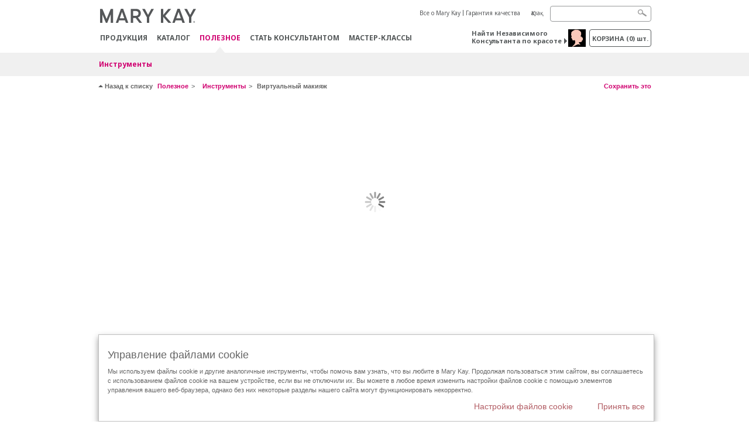

--- FILE ---
content_type: text/html; charset=utf-8
request_url: https://kz.marykay.com/ru-KZ/tips-and-trends/makeover-and-beauty-tools/virtual-makeover
body_size: 9738
content:

<!DOCTYPE html>
<html lang="ru-kz">
<head>
    


        <script type="text/javascript">
            var dataLayer = dataLayer || [];

            dataLayer.push({
                'site': {
                    'market': 'KZ',
                    'environment': 'PROD',
                    'language': 'ru',
                    'type': 'Corp Site'
                }
            });

            dataLayer.push({
                'event': 'e_consentUpdated',
                'consentCategories': {
                    'strictlynecessary': 'granted',
                    'analytics': 'denied',
                    'functional': 'denied',
                    'targeting': 'denied',
                    'facebookpixel': 'denied'
                }
            });

        </script>

    
        <!-- Google Tag Manager -->
<script>(function(w,d,s,l,i){w[l]=w[l]||[];w[l].push({'gtm.start': new Date().getTime(),event:'gtm.js'});var f=d.getElementsByTagName(s)[0],j=d.createElement(s),dl=l!='dataLayer'?'&l='+l:'';j.async=true;j.src='https://www.googletagmanager.com/gtm.js?id='+i+dl;f.parentNode.insertBefore(j,f);})(window,document,'script','dataLayer','GTM-WKL3Z5J');</script>    <!-- End Google Tag Manager -->

    <meta http-equiv="Content-Type" content="text/html; charset=UTF-8" />
    <meta http-equiv="X-UA-Compatible" content="IE=edge" />
    <meta name="viewport" id="viewport" content="width=device-width,minimum-scale=1.0,maximum-scale=1.0,initial-scale=1.0" />
    

    <title>Виртуальный макияж</title>
    <meta name="description" content="" />
    <meta name="keywords" content="" />
    <link rel="canonical" href="https://kz.marykay.com/ru-kz/tips-and-trends/makeover-and-beauty-tools/virtual-makeover" />



        <meta property="og:type" content="website" />
        <meta property="og:title" content="Виртуальный макияж" />
        <meta property="og:url" content="https://kz.marykay.com/ru-kz/tips-and-trends/makeover-and-beauty-tools/virtual-makeover" />
        <meta property="og:description" content="" />
        <meta property="og:image" content="http://kz.marykay.com/-/media/images/mk/europe/kazakhstan/esuite/tips-and-trends/mary-kay-makeover-beauty-tools-marketplacegrid-standard.jpg" />

    <link href="/Content/MK/eSuite/Css/site.standard.css?v=8XPqFoo-GrpTtopvD8qETZ6TfBkSWvE54gtnnGU5vD01" rel="stylesheet"/>

    <link href="https://fonts.googleapis.com/css2?family=Noto+Sans:ital,wght@0,100;0,200;0,300;0,400;0,700;1,100;1,200;1,300;1,400;1,700&display=swap" rel="stylesheet">
    
    <link type="text/css" rel="stylesheet" href="//fast.fonts.net/cssapi/360025df-e654-4408-a080-4689254f658e.css" /><link type="text/css" rel="stylesheet" href="//assets.nprod.marykaycdn.com/fonts/mkfonts.css" />
    <script src="/Content/MK/eSuite/Js/site.standard.head.js?v=91boqv4IrdiSexmhh6ANIF0mEifVihn5o6A1PV5pvPQ1"></script>


    <!--start PowerReviews-->
<script src="https://ui.powerreviews.com/stable/4.1/ui.js" async></script><script> window.pwr = window.pwr || function() { (pwr.q = pwr.q || []).push(arguments); } </script>    <!--end PowerReviews-->
    
</head>
<body class="  " >
        <!-- Google Tag Manager -->
<noscript><iframe src="https://www.googletagmanager.com/ns.html?id=GTM-WKL3Z5J" height="0" width="0" style="display:none;visibility:hidden"></iframe></noscript>    <!-- End Google Tag Manager -->



    
<meta name="VIcurrentDateTime" content="639046782666455940" />
<script type="text/javascript" src="/layouts/system/VisitorIdentification.js"></script>

    
    
    
<script type="text/javascript">
    var language = "ru-KZ";
    var language2 = "ru";
var consultantId = '';var moniker = '';var consultantSubsidiaryCode = '';    var customerId = "2fe9d553-7c0c-4bc7-a39b-978df9cbc611";    var rememberCustomerId = '';    var isCustomerRemember = "False";
    var isCustomerLogged = "False";
    var applyPhoneAutoFormat = "true";
    var phoneMask = "";
    var homePhoneMask = "";
    var workPhoneMask = "";
    var phoneMaskRegex = "";
    var homePhoneRegex = "";
    var workPhoneRegex = "";
    var applyCheckoutAddressVerification = "False";
    var applyMyMKAddressVerification = "False";
    var postalCodeMask = "";
    var postalCodeMaskRegex = "";
    var availableNameRegex = "[^A-Za-zà-ŽА-Яа-яёЁÀ-ÿ,.\\s'’-]";
    var availableNameRegex = "[^A-Za-zà-ŽА-Яа-яёЁÀ-ÿ,.\\s'’-]";
    var googleTagManagerIsEnabled = "true";
    var yandexAnalyticIsEnabled = "";
    var currencyCode = "KZT";
    var expressCheckoutEmptyCart = "";
    var maxQntyPerProduct = "";
</script>
    


    


<!-- MOBILE - GLOBAL NAVIGATION -->



<nav class="global-nav mobile-nav">
    <a class="main-menu" href="javascript:void(0);">Главное меню</a>
    <ul class="main level1">

            <li class="top ">
                <a href='/ru-kz/products' id='mobileMainNav_1' >ПРОДУКЦИЯ</a>
            </li>
            <li class="top ">
                <a href='/ru-kz/tips-and-trends/makeover-and-beauty-tools/ecatalog' id='mobileMainNav_2' >Каталог</a>
            </li>
            <li class="top has-sub">
                <a href='javascript:' id='mobileMainNav_3' >Полезное</a>
                    <ul class="sub level2">

                            <li class="has-sub">
                                <a class="" id="mobileMainSubNav_1" href="javascript:">Инструменты</a>
                                    <ul class="sub level3">
                                        <!-- COL -->
                                                <li><a class="" id="mobileMainChildNav_1" href="/ru-kz/tips-and-trends/makeover-and-beauty-tools/ecatalog">Интерактивный каталог</a></li>
                                                <li><a class="" id="mobileMainChildNav_2" href="/ru-kz/tips-and-trends/makeover-and-beauty-tools/virtual-makeover">Виртуальный макияж</a></li>
                                        <li class="view-all"><a class="" id="mobileMainChildViewAll_3_1_2" href="/ru-kz/tips-and-trends/makeover-and-beauty-tools">Просмотреть все</a></li>
                                    </ul>
                            </li>
                        <li class="view-all"><a href='/ru-kz/tips-and-trends' id='mobileMainViewAllNav3' >Просмотреть все</a></li>
                    </ul>
            </li>
            <li class="top ">
                <a href='/ru-kz/be-a-beauty-consultant' id='mobileMainNav_4' >СТАТЬ КОНСУЛЬТАНТОМ</a>
            </li>
            <li class="top ">
                <a href='/ru-kz/host-a-party' id='mobileMainNav_5' >Мастер-классы</a>
            </li>
    </ul>
    <ul class="util-links">
                        <li><a href='/ru-kz/about-mary-kay' >Все о Mary Kay</a>  </li>
                <li><a href='/ru-kz/pages/guarantee' title='Гарантия качества' >Гарантия качества</a>  </li>
                    <li class="lang">
                    <a href="/kk-KZ/tips-and-trends/makeover-and-beauty-tools/virtual-makeover">Қазақ</a>
            </li>
    </ul>
</nav>
<!-- END MOBILE - GLOBAL NAVIGATION -->

<header class="container-fluid " id="header" role="banner">
    <div class="container">
        <div class="logo-nav-wrapper">
            <!-- MK LOGO -->
            <a class="toggle-mobile " href="javascript:void(0);">Меню</a>
                <a class="logo" href="/ru-kz/"><img src='/-/media/images/mk/europe/kazakhstan/esuite/header/2024-new-mary-kay-logo-esuite-164x35.svg?la=ru-KZ&amp;hash=534A33741D10EB059A3EB6493C505A1DDD6570A7' alt='' /></a>
            <a class="logo-print"><img src='/-/media/images/mk/europe/kazakhstan/esuite/header/2024-new-mary-kay-logo-for-print-235x36.svg?la=ru-KZ&amp;hash=0CF1728291ACD0DFC4CDBE3C63182730F066EEE0' alt='' /></a>
            <!-- DESKTOP - GLOBAL PRIMARY NAVIGATION -->
            <div class="global-nav primary desktop">
                <nav aria-label="navigation">
                    <ul>

                            <li class=""><a href='/ru-kz/products' id='MainNav1' >ПРОДУКЦИЯ</a></li>
                            <li class=""><a href='/ru-kz/tips-and-trends/makeover-and-beauty-tools/ecatalog' id='MainNav2' >Каталог</a></li>
                            <li class="active"><a href='/ru-kz/tips-and-trends' id='MainNav3' >Полезное</a></li>
                            <li class=""><a href='/ru-kz/be-a-beauty-consultant' id='MainNav4' >СТАТЬ КОНСУЛЬТАНТОМ</a></li>
                            <li class=""><a href='/ru-kz/host-a-party' id='MainNav5' >Мастер-классы</a></li>
                    </ul>
                </nav>
            </div><!-- END DESKTOP - GLOBAL PRIMARY NAVIGATION -->
        </div>
            <div class="mobile-bag-search">
                <a class="toggle-bag  cart-items   " href="javascript:void(0);"><span class="cart-count">0</span></a>
                    <a class="toggle-search " href="javascript:void(0);">&nbsp;</a>
            </div>
        <!-- HEADER - UTILITY LINKS -->
        <div class="header-links">


                            <div class="group-nav util-nav">
                    <ul>
                            <li><a href='/ru-kz/about-mary-kay' >Все о Mary Kay</a>  </li>
                            <li><a href='/ru-kz/pages/guarantee' title='Гарантия качества' >Гарантия качества</a>  </li>
                    </ul>
                </div>
                            <div class="group-nav lang-nav">
                    <ul>
                                <li><a href="/kk-kz/tips-and-trends/makeover-and-beauty-tools/virtual-makeover">Қазақ</a></li>
                    </ul>
                </div>
        </div><!-- END HEADER - UTILITY LINKS -->
            <!-- HEADER - SEARCH -->
            <div class="header-search">
                <fieldset aria-label="Search">
                    <div class="controlcontainer cf">
                        <!-- HEADER - SUGGESSTED SEARCH DROPDOWN -->
                        <div class="header-suggested-search" data-search-page-url="/ru-kz/search">
                            <input type="search" value="" id="header-suggested-search" maxlength="50" title="Search" aria-label="Search">
                            <div class="suggested-search-wrapper">
                            </div>
                        </div>
                        <input type="submit" value="" id="header-search-submit-button" title="Search">
                    </div>
                </fieldset>
            </div>
            <!-- END HEADER - SEARCH -->
        

    <!-- HEADER - IBC - IF NO IBC CHOSEN -->
    <div class="header-ibc ">
<a href='/ru-kz/find-an-independent-beauty-consultant' class='' >Найти Независимого Консультанта по красоте <span class="arrow"></span>
</a>        <img src='/-/media/images/mk/europe/kazakhstan/esuite/2021/main/icon-home-consultant-30x30-(1).jpg?h=30&amp;w=30&amp;la=ru-KZ&amp;hash=9924BF452643536C0834012E9E76D644297B980F' style='margin-right: 5px' alt='1' />
    </div>
            <!-- HEADER - MINI BAG -->
    <div class="header-minibag">
        <a class="bag-button" href="javascript:void(0);">корзина <em>(<span class="count">0</span>) шт.</em></a>



            <!--Empty with No IBC Selected-->

<div class="minibag-wrapper">
    <div class="minibag-header cf">
        <p><span class="prod-count">0</span>в вашей корзине</p>
        <a class="close-bag" href="javascript:void(0);">X</a>
    </div>
    <div class="shopping-bag cf">
        <!-- MINIBAG EMPTY WITH/WITHOUT IBC -->
        <div class="bag-wrapper cf">
            <div class="your-bag empty cf">
                <div class="img-wrap">
                    <img src="/Content/MK/eSuite/images/checkout/viewbag-empty.jpg">
                </div>
                <p>Ваша корзина в настоящее время  <strong>пустая</strong></p>
                <div class="discover">
                    <a class="cta" href="/ru-kz/products">Онлайн каталог</a>
                </div>
            </div>

                        <div class="ibc-area cf">
                            <div class="img-wrap">
                                <img src="/Content/MK/eSuite/images/checkout/no-ibc-bg.jpg">
                            </div>
                            <div class="ibc-message">
                                <h4>Как это работает</h4>
                                <p>Приобрести продукцию можно через Консультантов по красоте Mary Kay.</p>
                            </div>
                            <div class="button-wrapper">
                                <p><a class="button black" href="/ru-kz/find-an-independent-beauty-consultant">Заказать у Консультанта</a></p>
                            </div>
                        </div>

        </div><!-- END MINIBAG EMPTY WITH/WITHOU IBC -->
    </div>
</div>



    </div>
            <!-- END HEADER - MINI BAG -->
            </div>

</header>

<!-- DESKTOP - GLOBAL SUB-NAVIGATION -->

<div class="container-fluid global-nav sub desktop">
    <div class="container">
        <nav aria-label="secondary-navigation">
            <ul>

                    <li class="active has-sub">
                        <a class="secondNavLink" id="SubNav_1" href="/ru-kz/tips-and-trends/makeover-and-beauty-tools">Инструменты</a>

                            <div class="nav-drop">
                                <div class="col-wrapper nav cf">
                                    <!-- COL -->
                                        <div class="col">
                                            <ul>
                                                    <li><a class="thirdNavLink" id="ChildNav1" href="/ru-kz/tips-and-trends/makeover-and-beauty-tools/ecatalog">Интерактивный каталог</a></li>
                                                    <li><a class="thirdNavLink" id="ChildNav2" href="/ru-kz/tips-and-trends/makeover-and-beauty-tools/virtual-makeover">Виртуальный макияж</a></li>
                                            </ul>
                                            <a class="view-all thirdNavLink" id="SubNavViewAll1" href="/ru-kz/tips-and-trends/makeover-and-beauty-tools">Просмотреть все</a>
                                        </div>
                                </div>
                            </div>
                    </li>
            </ul>
        </nav>
    </div><!-- END DESKTOP - GLOBAL SUB-NAVIGATION -->



</div>

    <script src="/Content/MK/eSuite/Js/site.standard.js?v=PKTKlI1AEfvQHtTSwbXnu_vAGODnSIW9xZ-oFprd95A1"></script>

    <script src="//ajax.googleapis.com/ajax/libs/jqueryui/1.11.3/jquery-ui.min.js"></script>
<script>(window.jQuery.ui)||document.write('<script src="/Content/MK/eSuite/Js/jquery-ui.min.js"><\/script>');</script>

    <script src="//cdnjs.cloudflare.com/ajax/libs/jquery.maskedinput/1.4.1/jquery.maskedinput.min.js"></script>
<script>(window.jQuery.mask)||document.write('<script src="/Content/MK/eSuite/Js/jquery.maskedinput.min.js"><\/script>');</script>

    <script src="//cdnjs.cloudflare.com/ajax/libs/blueimp-file-upload/9.5.7/jquery.iframe-transport.min.js"></script>

    <script src="//cdnjs.cloudflare.com/ajax/libs/blueimp-file-upload/9.5.7/jquery.fileupload.min.js"></script>
<script>(window.jQuery().fileupload)||document.write('<script src="/Content/MK/eSuite/Js/jquery.fileupload.min.js"><\/script>');</script>

    <div class="container main" >
        

    <div class="container breadcrumb-utility cf">
                <div class="breadcrumb" vocab="https://schema.org/" typeof="BreadcrumbList">
                    <span class="back-to">Назад к списку</span>
                        <span property="itemListElement" typeof="ListItem">
                                <a href="/ru-kz/tips-and-trends"><span property="name">Полезное</span></a>
                            <meta property="position" content="1">
                        </span>
                        <span property="itemListElement" typeof="ListItem">
                                <a href="/ru-kz/tips-and-trends/makeover-and-beauty-tools"><span property="name">Инструменты</span></a>
                            <meta property="position" content="2">
                        </span>
                                            <span class="current">Виртуальный макияж</span>
                </div>

            <div class="utility">
                        <a class="save-link saved" style="display:none;" href="/ru-kz/welcome-to-my-mymk/saved-tips-and-trends">Сохранено</a>
                            <a class="no-consultant" href="javascript:void(0);">Сохранить это</a>
                            </div>
    </div>

            
    <div class="container iframe cf">
        <script type="text/javascript">
            var PortholeIFrameId = 'vmo-Deeplink';
        </script>
        <script src="/UI/Core/js/assets/clientapi/porthole.min.js" type="text/javascript"></script>
        <script src="/UI/Core/js/assets/clientapi/ServerApi.js" type="text/javascript"></script>
    <div class="vmo-iframe">
        <iframe src="https://Mkrealtime.appspot.com/?project=mk-kazakhstan&lang=ru&deeplink=&d=www.marykay.kz|beta.marykay.kz|marykay.kz.eurdmz.com|marykay.kz.mkapps.com|marykay.prod.marykay.kz|kz.marykay.com|www.kz.marykay.com&m=0&MKSubsidiaryID=KZ&i=" width="980" height="605" allow="camera; geolocation;" frameborder="0" scrolling="yes"></iframe>
    </div>
</div>

    


    </div>
    
    <style>  @media screen and (max-height: 668px)  { #modal-try-on.find-my-match .modal-dialog.modal-vmo .modal-content .modal-body.modal-vmo-body.find-my-match-body .vmo-iframe iframe{  height: 160.86vw !important; } }  </style> <script type="text/javascript">          	$m(function () {     		$m(document).ready(function() {   			$m('a.foundation-match-tool').each(function() { 				if ($m(this).attr('data-url') === undefined) {      			 					$m(this).attr('data-url', '/ru-kz/layers/product/find-my-match'); 				}						 				if ($m(this).attr('data-bootstrapkey') === undefined) { 					$m(this).attr('data-bootstrapkey', 'generic-modal');   				} 			});   		});         	})      </script>
    <!-- VIDEO MODAL -->
    <div class="modal fade" id="videoModal" tabindex="-1" role="dialog" aria-labelledby="videoModal" aria-hidden="true">
        <div class="modal-dialog">
            <div class="modal-content">
                <div class="modal-body">
                    <button type="button" class="close" data-dismiss="modal" aria-hidden="true">&times;</button>
                    <div id="youtubeVideoModal"></div>
                    <div id="brightcoveVideoModal">
                            <style>
                                .bc-video-js {
                                    height: 500px !important;
                                }
                            </style>
                            <script src="//players.brightcove.net/1257553586001/HkvJuz91M_default/index.min.js" async></script>
                            <script async>
                                window.addEventListener('load',
                                    function () {
                                        if (window.location.search.indexOf("videoId=") !== -1) {
                                            var videoId;
                                            var params = window.location.search.split('&');
                                            for (var i = 0; i < params.length; i++) {
                                                if (params[i].indexOf("videoId=") !== -1) {
                                                    videoId = params[i].split('=')[1];
                                                    continue;
                                                }
                                            }
                                            var item = document.querySelectorAll('a[data-video]');
                                            let itemWasFound = false;
                                            item.forEach(element => {
                                                if (element.attributes["data-video"].value.indexOf(videoId) !== -1 && !itemWasFound) {
                                                    element.click();
                                                    itemWasFound = true;
                                                };
                                            });
                                        };
                                    });
                            </script>
                            <input type="hidden" value="HkvJuz91M" id="videoPlayerId" />
                            <input type="hidden" value="1257553586001" id="videoDataAcc" />

                    </div>
                </div>
            </div>
        </div>
    </div>

    <footer class="container-fluid">
        

<div class="container">
    <!-- FOOTER ROW - TOP -->
    <section class="footer-top cf">
        <!-- SOCIAL ICON LISTING -->
        <div class="social-list">
            <span class="label">Подпишитесь на Mary Kay в соцсетях:</span>
            <ul class="cf">
                    <li>
<a href='https://www.facebook.com/MaryKay.Kazakhstan' target='_blank' ><img src='/-/media/images/mk/europe/kazakhstan/esuite/2021/social/fb.png?h=16&amp;w=16&amp;la=ru-KZ&amp;hash=A5CDE78B4E993706ABB789134BDFC518FC4BD433' alt='Следить на Facebook' title='Следить на Facebook' /></a>                    </li>
                    <li>
<a href='https://www.instagram.com/marykay_kz/' target='_blank' ><img src='/-/media/images/mk/europe/kazakhstan/esuite/2021/social/insta.png?h=16&amp;w=16&amp;la=ru-KZ&amp;hash=14A09B5C3AD912EF3D49ED44E4BB548397C6879C' alt='Следить в Instagram' title='Следить в Instagram' /></a>                    </li>
                    <li>
<a href='https://www.youtube.com/user/MaryKayKazakhstan' target='_blank' ><img src='/-/media/images/mk/europe/kazakhstan/esuite/2021/social/youtube.png?h=16&amp;w=16&amp;la=ru-KZ&amp;hash=48950EADA2640DF2D521994F8D4AC9E06B65C26F' alt='Следить на Youtube' title='Следить на Youtube' /></a>                    </li>
            </ul>
        </div><!-- END SOCIAL ICON LISTING -->
        <!-- FEATURED UTILITY -->
        <div class="featured-utility">
<a href='/ru-kz/tips-and-trends/makeover-and-beauty-tools/ecatalog' >Каталоги </a><a href='/ru-kz/pages/contactmk' title='Contact Us' >Контакты</a>
        </br>
            

        </div><!-- END FEATURED UTILITY -->
    </section><!-- END FOOTER ROW - TOP -->
    <!-- FOOTER ROW - BOTTOM -->
    <section class="footer-btm">
        <div class="privacy-terms">
<a href='/ru-kz/pages/terms-of-use' >Условия использования</a><a href='/ru-kz/pages/delivery_pay' >Доставка и оплата</a><a href='https://www.marykayintouch.kz/' target='_blank' >Mary Kay InTouch</a><a href='/ru-kz/pages/privacy-policy' >Политика конфиденциальности</a><a href='/ru-kz/find-an-independent-beauty-consultant' >Найти Независимого Консультанта по красоте</a><a href='/ru-kz/pages/dsa-code-of-ethics' >Кодекс этики АППК</a>        </div>
            <div class="change-country">
<a href='/ru-kz/pages/countryselector' ><img src='/-/media/images/mk/europe/kazakhstan/esuite/footer/icon-world-map.jpg?h=20&amp;w=36&amp;la=ru-KZ&amp;hash=0B740FC610FC1ED7C9570C64CF58A54F3369EAAB' alt='World Map' />                    <span>Сменить страну</span>
</a>            </div>
    </section><!-- END FOOTER ROW - BOTTOM -->

    <!-- EMAIL SIGNUP POPOVER -->   

    </div>
    </footer>
    <div class="remote-modal"></div>
    <div class="remote-modal-stack"></div>

    
<script type="text/javascript" language="JavaScript" src="/api/sitecore/guardsvalidation/getscript"></script>
<script src="/Content/MK/eSuite/Js/guards.js?v=1cPwdbvUkvPZboQC0_5hGl5cCDjLWR9phdr9hZEyzGI1"></script>


    <script type="text/javascript" src="/Content/MK/eSuite/Js/globalize/globalize.js"></script>

    <script type="text/javascript" src="/Content/MK/eSuite/Js/globalize/cultures/globalize.culture.ru.js"></script>

  <script type="text/javascript" src="/Content/MK/eSuite/Js/globalize/datepicker/jquery.ui.datepicker-ru.js"></script>

<script type="text/javascript" src="/api/sitecore/resources?name=ClientStrings"></script>

<script type="text/javascript">

    var app=app || {};
    app.config=app.Config || {};

    app.language='ru-KZ' ;
    app.language2='ru' ;
    
    Globalize.culture(app.language);
</script>
    
    
    <div class="container-fluid cookie-wrapper">
    <div class="container">
        <div class="cookie-managment-container" style="display: block;">
            <h4>Управление файлами cookie</h4>
            <p>
                Мы используем файлы cookie и другие аналогичные инструменты, чтобы помочь вам узнать, что вы любите в Mary Kay. Продолжая пользоваться этим сайтом, вы соглашаетесь с использованием файлов cookie на вашем устройстве, если вы не отключили их. Вы можете в любое время изменить настройки файлов cookie с помощью элементов управления вашего веб-браузера, однако без них некоторые разделы нашего сайта могут функционировать некорректно.
            </p>
            <a href="javascript:void(0);" class="do-not-use-close-container">Принять все</a>
            <a data-bootstrapkey="generic-modal" class="external-click" data-url="/ru-kz/layers/cookie-disclaimers/manage-cookies" href="javascript:void(0);">Настройки файлов cookie</a>
        </div>
    </div>
</div>

<script>

    $m(function () {
        $m(".cookie-managment-containerr").show();
        $m('.do-not-use-close-container').on('click', function () {
            $m.ajax({
                type: "POST",
                url: '/mk-esuite/savecookiessettings?mk_moniker=' + mk.eSuite.moniker,
                data: '',
                timeout: 6000
            }).done(function (data) {
                console.log(data);
                if (data.Status == "Success") {
                    $m(".cookie-managment-container").hide();

                    if (mk.eSuite.googleTagManagerIsEnabled) {
                        dataLayer.push({
                            'event': 'e_consentUpdated',
                            'consentCategories': {
                                'strictlynecessary': 'granted',
                                'analytics': 'granted',
                                'functional': 'granted',
                                'targeting': 'granted',
                                'facebookpixel': 'granted'
                            }
                        });
                    }
                }
            })
        });
    })
</script>


    <input type="hidden" id="server" value="WFFAEPEUSCD30" />
</body>
</html>


--- FILE ---
content_type: text/html; charset=UTF-8
request_url: https://mkrealtime.appspot.com/?project=mk-kazakhstan&lang=ru&deeplink=&d=www.marykay.kz|beta.marykay.kz|marykay.kz.eurdmz.com|marykay.kz.mkapps.com|marykay.prod.marykay.kz|kz.marykay.com|www.kz.marykay.com&m=0&MKSubsidiaryID=KZ&i=
body_size: 299
content:
<!DOCTYPE html>
<html>
  <head>
    <script>
      window.dataLayer =
        window.dataLayer || [];
      function gtag() {
        dataLayer.push(arguments);
      }
      gtag("js", new Date());
    </script>
    <meta charset="utf-8" />
    <meta
      name="viewport"
      content="width=device-width, minimum-scale=1.0, maximum-scale=1.0, user-scalable=no"
    />

    <title>MirrorMe™ Web</title>

    <link
      rel="stylesheet"
      type="text/css"
      href="/assets/styles.css?v=0.4.2"
    />
  </head>
  <body>
    <app-root class="app-root"
      ><div
        class="loading-spinner loading-spinner--center-center"
      ></div
    ></app-root>

    <script src="/assets/vendor/MakeupSDK.js?v=4.1.3"></script>

    <script src="/assets/polyfills.min.js?v=1.0.5"></script>
    <script src="/assets/app.min.js?v=0.4.10"></script>
  </body>
</html>


--- FILE ---
content_type: text/css; charset=UTF-8
request_url: https://mkrealtime.appspot.com/assets/styles.css?v=0.4.2
body_size: 85843
content:
*{-webkit-box-sizing:border-box;box-sizing:border-box}*:focus{outline:none}html,body{width:100%}html,body,div,span,applet,object,iframe,h1,h2,h3,h4,h5,h6,p,blockquote,pre,a,abbr,acronym,address,big,cite,code,del,dfn,em,img,ins,kbd,q,s,samp,small,strike,strong,sub,sup,tt,var,b,u,i,center,dl,dt,dd,ol,ul,li,fieldset,form,label,legend,table,caption,tbody,tfoot,thead,tr,th,td,article,aside,canvas,details,embed,figure,figcaption,footer,header,hgroup,menu,nav,output,ruby,section,summary,time,mark,audio,video{margin:0;padding:0;border:0;font:inherit;font-size:100%;vertical-align:baseline}html{line-height:1;-webkit-text-size-adjust:100%}ol,ul{list-style:none}table{border-collapse:collapse;border-spacing:0}caption,th,td{text-align:left;font-weight:normal;vertical-align:middle}q,blockquote{quotes:none}q:before,q:after,blockquote:before,blockquote:after{content:""}a img{border:none}a{text-decoration:none}a,a:visited{color:#000000;outline:none}article,aside,details,figcaption,figure,footer,header,hgroup,main,menu,nav,section,summary{display:block}strong,b{font-weight:700}em,i{font-style:italic}sup{vertical-align:super;font-size:0.6em;line-height:0.6em}select,button{-webkit-appearance:none;-moz-appearance:none;appearance:none}select::-ms-expand{display:none}@font-face{font-family:'Gotham';font-weight:300;font-style:normal;src:url("/assets/fonts/Gotham/Gotham-Book/Gotham-Book.eot?#iefix") format("embedded-opentype"),url("/assets/fonts/Gotham/Gotham-Book/Gotham-Book.otf") format("opentype"),url("/assets/fonts/Gotham/Gotham-Book/Gotham-Book.woff") format("woff"),url("/assets/fonts/Gotham/Gotham-Book/Gotham-Book.ttf") format("truetype"),url("/assets/fonts/Gotham/Gotham-Book/Gotham-Book.svg#Gotham-Book") format("svg")}@font-face{font-family:'GothamRounded';font-weight:300;font-style:normal;src:url("/assets/fonts/GothamRounded/GothamRounded-Book/GothamRounded-Book.eot?#iefix") format("embedded-opentype"),url("/assets/fonts/GothamRounded/GothamRounded-Book/GothamRounded-Book.otf") format("opentype"),url("/assets/fonts/GothamRounded/GothamRounded-Book/GothamRounded-Book.woff") format("woff"),url("/assets/fonts/GothamRounded/GothamRounded-Book/GothamRounded-Book.ttf") format("truetype"),url("/assets/fonts/GothamRounded/GothamRounded-Book/GothamRounded-Book.svg#GothamRounded-Book") format("svg")}@font-face{font-family:'MaryKaySans';font-weight:200;font-style:normal;src:url("/assets/fonts/MaryKaySans/MaryKaySans-Light/MaryKaySans-Light.eot?#iefix") format("embedded-opentype"),url("/assets/fonts/MaryKaySans/MaryKaySans-Light/MaryKaySans-Light.otf") format("opentype"),url("/assets/fonts/MaryKaySans/MaryKaySans-Light/MaryKaySans-Light.woff") format("woff"),url("/assets/fonts/MaryKaySans/MaryKaySans-Light/MaryKaySans-Light.ttf") format("truetype"),url("/assets/fonts/MaryKaySans/MaryKaySans-Light/MaryKaySans-Light.svg#MaryKaySans-Light") format("svg")}@font-face{font-family:'MaryKaySans';font-weight:300;font-style:normal;src:url("/assets/fonts/MaryKaySans/MaryKaySans-Book/MaryKaySans-Book.eot?#iefix") format("embedded-opentype"),url("/assets/fonts/MaryKaySans/MaryKaySans-Book/MaryKaySans-Book.otf") format("opentype"),url("/assets/fonts/MaryKaySans/MaryKaySans-Book/MaryKaySans-Book.woff") format("woff"),url("/assets/fonts/MaryKaySans/MaryKaySans-Book/MaryKaySans-Book.ttf") format("truetype"),url("/assets/fonts/MaryKaySans/MaryKaySans-Book/MaryKaySans-Book.svg#MaryKaySans-Book") format("svg")}@font-face{font-family:'MaryKaySans';font-weight:500;font-style:normal;src:url("/assets/fonts/MaryKaySans/MaryKaySans-Medium/MaryKaySans-Medium.eot?#iefix") format("embedded-opentype"),url("/assets/fonts/MaryKaySans/MaryKaySans-Medium/MaryKaySans-Medium.otf") format("opentype"),url("/assets/fonts/MaryKaySans/MaryKaySans-Medium/MaryKaySans-Medium.woff") format("woff"),url("/assets/fonts/MaryKaySans/MaryKaySans-Medium/MaryKaySans-Medium.ttf") format("truetype"),url("/assets/fonts/MaryKaySans/MaryKaySans-Medium/MaryKaySans-Medium.svg#MaryKaySans-Medium") format("svg")}@font-face{font-family:'MaryKaySans';font-weight:600;font-style:normal;src:url("/assets/fonts/MaryKaySans/MaryKaySans-Semibold/MaryKaySans-Semibold.eot?#iefix") format("embedded-opentype"),url("/assets/fonts/MaryKaySans/MaryKaySans-Semibold/MaryKaySans-Semibold.otf") format("opentype"),url("/assets/fonts/MaryKaySans/MaryKaySans-Semibold/MaryKaySans-Semibold.woff") format("woff"),url("/assets/fonts/MaryKaySans/MaryKaySans-Semibold/MaryKaySans-Semibold.ttf") format("truetype"),url("/assets/fonts/MaryKaySans/MaryKaySans-Semibold/MaryKaySans-Semibold.svg#MaryKaySans-Semibold") format("svg")}@font-face{font-family:'MaryKaySans';font-weight:700;font-style:normal;src:url("/assets/fonts/MaryKaySans/MaryKaySans-Bold/MaryKaySans-Bold.eot?#iefix") format("embedded-opentype"),url("/assets/fonts/MaryKaySans/MaryKaySans-Bold/MaryKaySans-Bold.otf") format("opentype"),url("/assets/fonts/MaryKaySans/MaryKaySans-Bold/MaryKaySans-Bold.woff") format("woff"),url("/assets/fonts/MaryKaySans/MaryKaySans-Bold/MaryKaySans-Bold.ttf") format("truetype"),url("/assets/fonts/MaryKaySans/MaryKaySans-Bold/MaryKaySans-Bold.svg#MaryKaySans-Bold") format("svg")}@font-face{font-family:'MaryKaySerif000';font-weight:300;font-style:normal;src:url("/assets/fonts/MaryKaySerif000/MaryKaySerif000-Book/MaryKaySerif000-Book.eot?#iefix") format("embedded-opentype"),url("/assets/fonts/MaryKaySerif000/MaryKaySerif000-Book/MaryKaySerif000-Book.otf") format("opentype"),url("/assets/fonts/MaryKaySerif000/MaryKaySerif000-Book/MaryKaySerif000-Book.woff") format("woff"),url("/assets/fonts/MaryKaySerif000/MaryKaySerif000-Book/MaryKaySerif000-Book.ttf") format("truetype"),url("/assets/fonts/MaryKaySerif000/MaryKaySerif000-Book/MaryKaySerif000-Book.svg#MaryKaySerif000-Book") format("svg")}@font-face{font-family:'MaryKaySerif000';font-weight:500;font-style:normal;src:url("/assets/fonts/MaryKaySerif000/MaryKaySerif000-Medium/MaryKaySerif000-Medium.eot?#iefix") format("embedded-opentype"),url("/assets/fonts/MaryKaySerif000/MaryKaySerif000-Medium/MaryKaySerif000-Medium.otf") format("opentype"),url("/assets/fonts/MaryKaySerif000/MaryKaySerif000-Medium/MaryKaySerif000-Medium.woff") format("woff"),url("/assets/fonts/MaryKaySerif000/MaryKaySerif000-Medium/MaryKaySerif000-Medium.ttf") format("truetype"),url("/assets/fonts/MaryKaySerif000/MaryKaySerif000-Medium/MaryKaySerif000-Medium.svg#MaryKaySerif000-Medium") format("svg")}@font-face{font-family:'MaryKaySerif010';font-weight:500;font-style:italic;src:url("/assets/fonts/MaryKaySerif010/MaryKaySerif010-MediumItalic/MaryKaySerif010-MediumItalic.eot?#iefix") format("embedded-opentype"),url("/assets/fonts/MaryKaySerif010/MaryKaySerif010-MediumItalic/MaryKaySerif010-MediumItalic.otf") format("opentype"),url("/assets/fonts/MaryKaySerif010/MaryKaySerif010-MediumItalic/MaryKaySerif010-MediumItalic.woff") format("woff"),url("/assets/fonts/MaryKaySerif010/MaryKaySerif010-MediumItalic/MaryKaySerif010-MediumItalic.ttf") format("truetype"),url("/assets/fonts/MaryKaySerif010/MaryKaySerif010-MediumItalic/MaryKaySerif010-MediumItalic.svg#MaryKaySerif010-MediumItalic") format("svg")}html{font-family:sans-serif}body{-webkit-font-smoothing:antialiased;-moz-osx-font-smoothing:grayscale;font-family:"Arial, sans-serif";font-weight:400}.clearfix:before,.clearfix:after{content:"";display:table}.clearfix:after{clear:both}.hide{display:none !important}@media (max-width: 500px){.hide--mobile{display:none !important}}@media (min-width: 501px){.hide--tablet-and-bigger{display:none !important}}.text--semibold{font-weight:600}.text--italic{font-style:italic}.modal-open{overflow:hidden}.app-container{display:block;position:absolute;top:0;left:0;width:100%;height:100%;overflow:hidden}.app-root{display:block;position:relative;width:100%;min-width:320px;min-height:568.75px;background:#ffffff;overflow:hidden}.app-root__content{display:block;position:relative;width:320px;height:568.75px}@media (min-width: 321px){.app-root__content{width:100%;height:177.73vw}}@media (min-width: 501px){.app-root{min-height:279px}.app-root__content{height:55.81vw}}.shopping-product-item{position:relative;display:-webkit-box;display:-ms-flexbox;display:flex;width:100%;margin-top:12.5px}.shopping-product-item__image-container{position:relative;width:57.6px;height:62.5px}.shopping-product-item__image{position:absolute;display:block;left:0;top:0;width:86%;height:100%;-o-object-fit:contain;object-fit:contain}.shopping-product-item__description{width:calc(100% - 119.26px)}.shopping-product-item__description-line{display:block;width:100%;white-space:nowrap;overflow:hidden;-o-text-overflow:ellipsis;text-overflow:ellipsis;font:9.6px/15.04px "MaryKaySans", sans-serif;font-weight:300}.shopping-product-item__description-line--active{text-decoration:underline}.shopping-product-item__description-product-title{color:#d00070 !important;font-weight:500 !important}.shopping-product-item__description-label{font-weight:600}.shopping-product-item__description-color{display:block;width:15px;height:15px;border:1px solid #000}.shopping-product-item__quantity{display:-webkit-box;display:-ms-flexbox;display:flex;-webkit-box-pack:justify;-ms-flex-pack:justify;justify-content:space-between;height:18.08px;width:61.66px;margin-top:17.92px}.shopping-product-item__quantity-increase{display:block;height:18.08px;width:16.07px;font:25.6px/18.08px "GothamRounded", sans-serif;font-weight:300;color:#f8b5c4;text-align:center}.shopping-product-item__quantity-count{display:block;height:18.08px;width:18.08px;font:11.52px/18.08px "GothamRounded", sans-serif;font-weight:300;border:1px solid #000;color:#000;text-align:center;overflow:hidden}.shopping-product-item__quantity-decrease{display:block;height:18.08px;width:16.07px;font:32px/18.08px "GothamRounded", sans-serif;font-weight:300;color:#f8b5c4;text-align:center}@media (min-width: 321px){.shopping-product-item{margin-top:3.91vw}.shopping-product-item__image-container{width:18vw;height:19.53vw}.shopping-product-item__description{width:calc(100% - 37.27vw)}.shopping-product-item__description-line{font:3vw/4.7vw "MaryKaySans", sans-serif;font-weight:300}.shopping-product-item__description-label{font-weight:600}.shopping-product-item__description-color{width:4.7vw;height:4.7vw}.shopping-product-item__quantity{height:5.65vw;width:19.27vw;margin-top:5.6vw}.shopping-product-item__quantity-increase{height:5.65vw;width:5.02vw;font:8vw/5.65vw "GothamRounded", sans-serif;font-weight:300}.shopping-product-item__quantity-count{width:5.65vw;height:5.65vw;font:3.6vw/5.65vw "GothamRounded", sans-serif;font-weight:300}.shopping-product-item__quantity-decrease{height:5.65vw;width:5.02vw;font:10vw/5.65vw "GothamRounded", sans-serif;font-weight:300}}@media (min-width: 501px){.shopping-product-item{margin-top:1.27vw}.shopping-product-item__image-container{width:6.864vw;height:6.864vw}.shopping-product-item__image{left:0.72vw;width:5.424vw}.shopping-product-item__description{width:calc(100% - 14.364vw)}.shopping-product-item__description-line{font:1vw/1.6vw "MaryKaySans", sans-serif;font-weight:300}.shopping-product-item__description-label{font-weight:600}.shopping-product-item__description-color{width:1.6vw;height:1.6vw}.shopping-product-item__quantity{height:1.822vw;width:7.5vw;margin-top:1.7vw;padding-left:0.5vw}.shopping-product-item__quantity-increase{height:1.822vw;width:2.5vw;font:2.5vw/1.822vw "GothamRounded", sans-serif;font-weight:300}.shopping-product-item__quantity-count{width:1.822vw;height:1.822vw;font:1.12vw/1.822vw "GothamRounded", sans-serif;font-weight:300}.shopping-product-item__quantity-decrease{height:1.822vw;width:2.5vw;font:2.5vw/1.822vw "GothamRounded", sans-serif;font-weight:300}}.wearing-product-item{position:relative;display:-webkit-box;display:-ms-flexbox;display:flex;width:100%;margin-top:12.5px}.wearing-product-item__image-container{position:relative;width:57.6px;height:62.5px}.wearing-product-item__image{position:absolute;display:block;left:0;top:0;width:86%;height:100%;-o-object-fit:contain;object-fit:contain}.wearing-product-item__description{width:calc(100% - 119.26px)}.wearing-product-item__description-line{display:block;width:100%;white-space:nowrap;overflow:hidden;-o-text-overflow:ellipsis;text-overflow:ellipsis;font:9.6px/15.04px "MaryKaySans", sans-serif;font-weight:300}.wearing-product-item__description-line--active{text-decoration:underline}.wearing-product-item__description-product-title{color:#d00070 !important;font-weight:500 !important}.wearing-product-item__description-label{font-weight:600}.wearing-product-item__description-color{display:block;width:15px;height:15px;border:1px solid #000}.wearing-product-item__in-bag{display:block;width:61.66px;padding-left:3.2px}.wearing-product-item__in-bag-icon{position:relative;display:block;width:29.17px;height:29.17px;margin:9.28px auto 0;border:2.5px solid #ed80a8;border-radius:50%}.wearing-product-item__in-bag-icon--active:after{content:'';position:absolute;display:block;left:5%;top:10%;width:85%;height:85%;background-position:center center;background-repeat:no-repeat;background-size:100% auto;background-image:url("/assets/images/check.png");pointer-events:none}@media (min-width: 321px){.wearing-product-item{margin-top:3.91vw}.wearing-product-item__image-container{width:18vw;height:19.53vw}.wearing-product-item__description{width:calc(100% - 37.27vw)}.wearing-product-item__description-line{font:3vw/4.7vw "MaryKaySans", sans-serif;font-weight:300}.wearing-product-item__description-label{font-weight:600}.wearing-product-item__description-color{width:4.7vw;height:4.7vw}.wearing-product-item__in-bag{width:19.27vw;padding-left:1vw}.wearing-product-item__in-bag-icon{width:9.11vw;height:9.11vw;margin:2.9vw auto 0;border:0.78vw solid #ed80a8}}@media (min-width: 501px){.wearing-product-item{margin-top:1.27vw}.wearing-product-item__image-container{width:6.864vw;height:6.864vw}.wearing-product-item__image{left:0.72vw;width:5.424vw}.wearing-product-item__description{width:calc(100% - 15.593vw)}.wearing-product-item__description-line{font:1vw/1.6vw "MaryKaySans", sans-serif;font-weight:300}.wearing-product-item__description-label{font-weight:600}.wearing-product-item__description-color{width:1.6vw;height:1.6vw}.wearing-product-item__in-bag{width:8.729vw;padding:0}.wearing-product-item__in-bag-icon{width:2.966vw;height:2.966vw;margin:1vw auto 0;border:0.254vw solid #ed80a8}}.product-more-information{font:9.6px/9.6px "MaryKaySans", sans-serif;font-weight:300}.product-more-information p,.product-more-information li,.product-more-information blockquote{margin-top:10.83px}.product-more-information li{position:relative;padding-left:8px}.product-more-information li:before{content:'•';position:absolute;display:block;top:0;left:0;color:#000}.product-more-information a{text-decoration:underline}.product-more-information h1,.product-more-information h2,.product-more-information h3,.product-more-information h4,.product-more-information h5,.product-more-information h6{margin-top:10.88px;font:9.92px/11.2px "MaryKaySans", sans-serif;font-weight:700}@media (min-width: 321px){.product-more-information{font:3vw/3vw "MaryKaySans", sans-serif;font-weight:300}.product-more-information p,.product-more-information li,.product-more-information blockquote{margin-top:3.39vw}.product-more-information li{padding-left:2.5vw}.product-more-information h1,.product-more-information h2,.product-more-information h3,.product-more-information h4,.product-more-information h5,.product-more-information h6{margin-top:3.4vw;font:3.1vw/3.5vw "MaryKaySans", sans-serif;font-weight:700}}@media (min-width: 501px){.product-more-information{font:1.2vw/1.5vw "MaryKaySans", sans-serif;font-weight:300}.product-more-information p,.product-more-information blockquote{margin-top:0.5vw}.product-more-information li{margin-top:0;padding-left:0.85vw}.product-more-information ul{margin-top:0.8vw}.product-more-information h1,.product-more-information h2,.product-more-information h3,.product-more-information h4,.product-more-information h5,.product-more-information h6{margin-top:0.5vw;font:1.3vw/2.4vw "MaryKaySans", sans-serif;font-weight:700}}.product-style{position:absolute;display:block;left:5.41px;bottom:3.84px;width:187.52px}.product-style__title{position:absolute;display:block;left:0;bottom:32.64px;font:9.6px/9.6px "MaryKaySans", sans-serif;font-weight:500;color:#000;white-space:nowrap;text-transform:uppercase}.product-style__wrapper{display:block;position:absolute;left:0;bottom:0;width:calc(100% - 32px);height:37.5px}.product-style__items-container{display:block;position:absolute;left:0;bottom:0;width:100%;height:100%;font-size:1px;white-space:nowrap}@media (min-width: 321px){.product-style{left:1.69vw;bottom:1.2vw;width:58.6vw}.product-style__title{left:0;bottom:10.2vw;font:3vw/3vw "MaryKaySans", sans-serif;font-weight:500}.product-style__wrapper{left:0;width:calc(100% - 10vw);height:11.72vw}}@media (min-width: 501px){.product-style{position:relative;left:0;top:0;width:100%;height:100%}.product-style__title{left:0;bottom:0;font:1vw/1vw "MaryKaySans", sans-serif;font-weight:500}.product-style__wrapper{left:3.729vw;width:calc(100% - 4.237vw);height:4.5vw}}.product-style-item{display:inline-block;position:relative;width:25%;height:100%}.product-style-item__content{position:relative;display:block;width:100%;height:100%;cursor:pointer}.product-style-item__image{position:absolute;display:block;left:0;top:0;width:100%;height:100%;font-size:1px;text-align:center}.product-style-item--active .product-style-item--1-0{background-size:95% auto}.product-style-item--active .product-style-item--2-29{background-size:95% auto}.product-style-item--active .product-style-item--3-19{background-size:95% auto}.product-style-item--active .product-style-item--4-21{background-size:95% auto}.product-style-item--active .product-style-item--4-22{background-size:95% auto}.product-style-item--active .product-style-item--4-24{background-size:95% auto}.product-style-item--active .product-style-item--4-23{background-size:95% auto}.product-style-item--active .product-style-item--5-17{background-size:95% auto}.product-style-item--active .product-style-item--5-15{background-size:95% auto}.product-style-item--active .product-style-item--5-16{background-size:95% auto}.product-style-item--active .product-style-item--5-18{background-size:95% auto}.product-style-item--active .product-style-item--6-3{background-size:95% auto}.product-style-item--active .product-style-item--6-2{background-size:95% auto}.product-style-item--active .product-style-item--6-1{background-size:95% auto}.product-style-item--active .product-style-item--7-10{background-size:auto 75%}.product-style-item--active .product-style-item--7-11{background-size:auto 75%}.product-style-item--active .product-style-item--15-31{background-size:auto 75%}.product-style-item--active .product-style-item--15-32{background-size:auto 75%}.product-style-item--active .product-style-item--15-33{background-size:auto 75%}.product-style-item--active .product-style-item--21-13{background-size:auto 75%}.product-style-item--active .product-style-item--21-14{background-size:auto 75%}.product-style-item--active .product-style-item--22-1{background-size:auto 75%}.product-style-item--active .product-style-item--23-20{background-size:auto 75%}.product-style-item--active .product-style-item--23-1{background-size:auto 75%}.product-style-item--active .product-style-item--27-30{background-size:auto 75%}.product-style-item--active .product-style-item--27-39{background-size:auto 75%}.product-style-item--active .product-style-item--27-43{background-size:auto 75%}.product-style-item--active .product-style-item--27-44{background-size:auto 75%}.product-style-item--active .product-style-item--27-47{background-size:auto 75%}.product-style-item--active .product-style-item--53-25{background-size:95% auto}.product-style-item--active .product-style-item--53-26{background-size:95% auto}.product-style-item--active .product-style-item--53-27{background-size:95% auto}.product-style-item--active .product-style-item--53-3{background-size:95% auto}.product-style-item--1-0{background:url("/assets/images/styles/lipgloss.svg");background-size:75% auto;background-position:center bottom;background-repeat:no-repeat}.product-style-item--2-29{background:url("/assets/images/styles/lipgloss.svg");background-size:75% auto;background-position:center bottom;background-repeat:no-repeat}.product-style-item--3-19{background:url("/assets/images/styles/lipliner.svg");background-size:75% auto;background-position:center bottom;background-repeat:no-repeat}.product-style-item--4-21{background:url("/assets/images/styles/eyeshadow-wash.svg");background-size:75% auto;background-position:center bottom;background-repeat:no-repeat}.product-style-item--4-22{background:url("/assets/images/styles/3-tone_new.svg");background-size:75% auto;background-position:center bottom;background-repeat:no-repeat}.product-style-item--4-24{background:url("/assets/images/styles/smokey_eye_new.svg");background-size:75% auto;background-position:center bottom;background-repeat:no-repeat}.product-style-item--4-23{background:url("/assets/images/styles/eyeshadow-2-tone.svg");background-size:75% auto;background-position:center bottom;background-repeat:no-repeat}.product-style-item--5-17{background:url("/assets/images/styles/eyeliner-top-bottom.png");background-size:75% auto;background-position:center bottom;background-repeat:no-repeat}.product-style-item--5-15{background:url("/assets/images/styles/eyeliner-top.png");background-size:75% auto;background-position:center bottom;background-repeat:no-repeat}.product-style-item--5-16{background:url("/assets/images/styles/eyeliner-bottom.png");background-size:75% auto;background-position:center bottom;background-repeat:no-repeat}.product-style-item--5-18{background:url("/assets/images/styles/eyeliner-cateye.png");background-size:75% auto;background-position:center bottom;background-repeat:no-repeat}.product-style-item--6-3{background:url("/assets/images/styles/mascara-top-and-bottom.svg");background-size:75% auto;background-position:center bottom;background-repeat:no-repeat}.product-style-item--6-2{background:url("/assets/images/styles/mascara-top-only.svg");background-size:75% auto;background-position:center bottom;background-repeat:no-repeat}.product-style-item--6-1{background:url("/assets/images/styles/mascara-bottom-only.svg");background-size:75% auto;background-position:center bottom;background-repeat:no-repeat}.product-style-item--7-10{background:url("/assets/images/styles/blush-apple.png");background-size:auto 60%;background-position:center bottom;background-repeat:no-repeat}.product-style-item--7-11{background:url("/assets/images/styles/blush-flush.png");background-size:auto 60%;background-position:center bottom;background-repeat:no-repeat}.product-style-item--15-31{background:url("/assets/images/styles/highlight-dark.svg");background-size:auto 60%;background-position:center bottom;background-repeat:no-repeat}.product-style-item--15-32{background:url("/assets/images/styles/highlight-light.svg");background-size:auto 60%;background-position:center bottom;background-repeat:no-repeat}.product-style-item--15-33{background:url("/assets/images/styles/highlight-medium.svg");background-size:auto 60%;background-position:center bottom;background-repeat:no-repeat}.product-style-item--21-13{background:url("/assets/images/styles/foundation-full.png");background-size:auto 60%;background-position:center bottom;background-repeat:no-repeat}.product-style-item--21-14{background:url("/assets/images/styles/foundation-t.png");background-size:auto 60%;background-position:center bottom;background-repeat:no-repeat}.product-style-item--22--1{background:url("/assets/images/styles/foundation-full.png");background-size:auto 60%;background-position:center bottom;background-repeat:no-repeat}.product-style-item--23-20{background:url("/assets/images/styles/concealer-1.png");background-size:auto 60%;background-position:center bottom;background-repeat:no-repeat}.product-style-item--23-1{background:url("/assets/images/styles/concealer-2.png");background-size:auto 60%;background-position:center bottom;background-repeat:no-repeat}.product-style-item--27-30{background:url("/assets/images/styles/concealer-2.png");background-size:auto 60%;background-position:center bottom;background-repeat:no-repeat}.product-style-item--27-39{background:url("/assets/images/styles/contour-oval.svg");background-size:auto 60%;background-position:center bottom;background-repeat:no-repeat}.product-style-item--27-43{background:url("/assets/images/styles/concealer-2.png");background-size:auto 60%;background-position:center bottom;background-repeat:no-repeat}.product-style-item--27-44{background:url("/assets/images/styles/contour-square.svg");background-size:auto 60%;background-position:center bottom;background-repeat:no-repeat}.product-style-item--27-47{background:url("/assets/images/styles/contour-heart.svg");background-size:auto 60%;background-position:center bottom;background-repeat:no-repeat}.product-style-item--53-25{background:url("/assets/images/styles/eyebrows-1.png");background-size:75% auto;background-position:center bottom;background-repeat:no-repeat}.product-style-item--53-26{background:url("/assets/images/styles/eyebrows-2.png");background-size:75% auto;background-position:center bottom;background-repeat:no-repeat}.product-style-item--53-27{background:url("/assets/images/styles/eyebrows-3.png");background-size:75% auto;background-position:center bottom;background-repeat:no-repeat}.product-style-item--53-3{background:url("/assets/images/styles/eyebrows-4.png");background-size:75% auto;background-position:center bottom;background-repeat:no-repeat}.product-style-region__wrapper{display:-webkit-box;display:-ms-flexbox;display:flex;position:absolute;left:0;bottom:0;width:calc(100% - 32px);height:37.5px}.product-style-region__style-container{display:block;position:relative;width:25%;height:100%}.product-style-region__style{position:absolute;display:block;left:0;top:0;width:100%;height:100%;text-align:center;font-size:1px;cursor:pointer}.product-style-region__items-container{display:block;width:75%;height:100%}@media (min-width: 321px){.product-style-region__wrapper{left:0;width:calc(100% - 10vw);height:11.72vw}}@media (min-width: 501px){.product-style-region__wrapper{left:3.729vw;width:calc(100% - 4.237vw);height:4.5vw}}.product-style-region-item{position:absolute;display:block;left:0;right:0;bottom:0;height:32px;width:calc(100% - 6.4px);margin:0 auto;text-align:center;border:1px solid #000;border-radius:6.4px;cursor:pointer;font:9.6px/30px "MaryKaySans", sans-serif;font-weight:500}.product-style-region-item__wrapper{display:inline-block;position:relative;width:33%;height:100%}.product-style-region-item--active.product-style-region-item{border:1px solid #d00070}@media (min-width: 321px){.product-style-region-item{height:10vw;width:calc(100% - 2vw);border-radius:2vw;font:3vw/calc(10vw - 2px) "MaryKaySans",sans-serif;font-weight:500}}@media (min-width: 501px){.product-style-region-item{height:4.5vw;width:calc(100% - 0.6vw);border-radius:0.6vw;font:0.9vw/calc(4.5vw - 2px) "MaryKaySans",sans-serif;font-weight:500}}.select-share-images{height:100%;width:100%;display:-webkit-box;display:-ms-flexbox;display:flex;-ms-flex-wrap:wrap;flex-wrap:wrap;-webkit-box-pack:center;-ms-flex-pack:center;justify-content:center}.select-share-images__container{height:44%;width:49%;display:-webkit-box;display:-ms-flexbox;display:flex;-webkit-box-pack:center;-ms-flex-pack:center;justify-content:center}.select-share-images__container--firts-element{padding-bottom:12px;-webkit-box-pack:start;-ms-flex-pack:start;justify-content:flex-start}.select-share-images__container--second-element{padding-bottom:12px;-webkit-box-pack:end;-ms-flex-pack:end;justify-content:flex-end}.select-share-images__container--third-element{padding-top:12px;-webkit-box-pack:start;-ms-flex-pack:start;justify-content:flex-start}.select-share-images__container--fourth-element{padding-top:12px;-webkit-box-pack:end;-ms-flex-pack:end;justify-content:flex-end}.select-share-images__button{margin-top:1.5vw;display:block;width:100%;height:24.58px;text-align:center;font:12.8px/20.58px "MaryKaySans", sans-serif;font-weight:700;color:#000;border:1px solid #000;background:none;cursor:pointer}.select-share-images__preview-image{width:auto;height:100%;display:block}.select-share-images__preview-image--selected{border:2px solid #d7246d}@media (min-width: 1025px){.select-share-images__button{height:2.966vw;font:1.5vw/calc(2.966vw - 4px) "MaryKaySans",sans-serif;font-weight:700}}@media (max-width: 500px){.select-share-images__container--firts-element{padding:0 10px 0 0}.select-share-images__container--second-element{padding:0 0 0 10px}.select-share-images__container--third-element{padding:0 10px 0 0}.select-share-images__container--fourth-element{padding:0 0 0 10px}}.footnote{display:block;width:100%;font:13px/22px "MaryKaySans", sans-serif;font-weight:500;color:#000}.footnote__terms-link{color:#d00070}.footnote__terms-link:active{color:#d00070}.footnote__terms-link:visited{color:#d00070}.footnote__terms-link:focus{color:#d00070}.footnote__terms-link:hover{color:#d00070}.loader-splash{display:none;position:absolute;z-index:1000;left:0;top:0;width:100%;height:100%;background:rgba(128,128,128,0.5)}.loading-spinner{display:block;width:50px;height:50px}.loading-spinner:before{content:'';display:inline-block;width:100%;height:100%;background-position:center center;background-repeat:no-repeat;background-image:url([data-uri])}.loading-spinner--center-center{position:absolute;left:50%;top:50%;-webkit-transform:translate(-50%, -50%);-ms-transform:translate(-50%, -50%);transform:translate(-50%, -50%)}.loading-spinner--allow-btn{position:absolute;left:0;bottom:18.75px;width:100%;height:37.6px}.loading-spinner--upload-btn{position:absolute;left:0;bottom:18.75px;width:100%;height:24.6px}.loading-spinner--upload-btn:before{background-size:contain}.loading-spinner--cropper-overlay{position:absolute;left:16.256px;bottom:calc(50% - 15px);width:100%;height:12.3px}.loading-spinner--cropper-overlay:before{background-size:contain}@media (min-width: 321px){.loading-spinner--allow-btn{bottom:5.86vw;height:11.76vw}.loading-spinner--upload-btn{bottom:5.86vw;height:7.76vw}.loading-spinner--cropper-overlay{bottom:calc(50% - 3.88vw);left:5.08vw;height:7.76vw}}@media (min-width: 501px){.loading-spinner--allow-btn{bottom:2.995vw;height:5.333vw}.loading-spinner--allow-btn:before{background-size:auto 100%}.loading-spinner--upload-btn{bottom:2.995vw;height:4.033vw}.loading-spinner--upload-btn:before{background-size:auto 100%}.loading-spinner--cropper-overlay{bottom:calc(50% - 2.0165vw);left:2.6265vw;height:4.033vw}.loading-spinner--cropper-overlay:before{background-size:auto 100%}}@media (min-width: 1025px){.loading-spinner--allow-btn{bottom:2.246vw;height:4vw}.loading-spinner--upload-btn{bottom:2.246vw;height:3vw}.loading-spinner--cropper-overlay{bottom:calc(50% - 1.5vw);left:1.97vw;height:3vw}.loading-spinner--cropper-overlay:before{background-size:auto 100%}}.modal{display:none;position:absolute;z-index:500;left:0;top:0;width:100%;height:100%;background:rgba(0,0,0,0.65);-webkit-box-align:center;-ms-flex-align:center;align-items:center;-ms-flex-pack:distribute;justify-content:space-around}.modal__wrapper{display:block;position:relative;left:0;top:0;width:267.08px;height:auto}.modal__background-helper{position:absolute;display:block;left:0;top:0;width:100%;height:100%;overflow:hidden}.modal__background-helper-corner{content:'';position:absolute;display:block;-webkit-box-sizing:border-box;box-sizing:border-box;right:-2px;top:-1px;width:calc(65.024px + 4px);height:calc(32.512px + 2px);border-bottom:calc(32.512px + 2px) solid #fff;border-right:calc(32.512px + 2px) solid transparent}.modal__background-helper:before{content:'';position:absolute;display:block;left:0;top:0;width:234.568px;height:calc(100% - 2px);background:#ffffff}.modal__background-helper:after{content:'';position:absolute;display:block;left:0;top:32.512px;width:100%;height:calc(100% - 32.512px);background:#ffffff}.modal__close-button{position:absolute;display:block;left:0;top:0;width:25.6px;height:25.6px;font:12.8px/25.6px "MaryKaySans", sans-serif;font-weight:500;text-align:center}.modal__container{display:block;position:relative;width:100%;height:auto;padding:35.2px 31.67px 18.75px}.modal__title{display:block;width:100%;font:14.4px/16px "MaryKaySans", sans-serif;font-weight:600;text-align:left;color:#ff8da1}.modal__description{display:block;width:100%;margin:14.4px 0 0;font:10.88px/14.5px "MaryKaySans", sans-serif;font-weight:300;text-align:left;color:#58595b}.modal__buttons{display:-webkit-box;display:-ms-flexbox;display:flex;width:100%;height:24.58px;margin:22.72px 0 0}.modal__buttons.modal__buttons--column{-webkit-box-orient:vertical;-webkit-box-direction:normal;-ms-flex-direction:column;flex-direction:column;height:88.68px}@media (min-width: 321px){.modal__wrapper{width:83.46vw}.modal__background-helper:before{width:73.3vw}.modal__background-helper-corner{width:calc(20.32vw + 4px);height:calc(10.16vw + 2px);border-bottom:calc(10.16vw + 2px) solid #fff;border-right:calc(10.16vw + 2px) solid transparent}.modal__background-helper:after{top:10.16vw;height:calc(100% - 10.16vw)}.modal__close-button{width:8vw;height:8vw;font:4vw/8vw "MaryKaySans", sans-serif;font-weight:500}.modal__container{padding:11vw 9.9vw 5.86vw}.modal__title{font:4.5vw/5vw "MaryKaySans", sans-serif;font-weight:600}.modal__description{margin:4.5vw 0 0;font:3.4vw/4.5vw "MaryKaySans", sans-serif;font-weight:300}.modal__buttons{height:7.68vw;margin:7.1vw 0 0}.modal__buttons.modal__buttons--column{height:25.78vw}}@media (min-width: 501px){.modal__wrapper{width:42.937vw}.modal__background-helper:before{width:37.684vw}.modal__background-helper-corner{width:calc(10.506vw + 4px);height:calc(5.253vw + 2px);border-bottom:calc(5.253vw + 2px) solid #fff;border-right:calc(5.253vw + 2px) solid transparent}.modal__background-helper:after{top:5.253vw;height:calc(100% - 5.253vw)}.modal__close-button{width:4vw;height:4vw;font:2vw/4vw "MaryKaySans", sans-serif;font-weight:500}.modal__container{padding:3.955vw 5.255vw 2.995vw}.modal__title{font:2.267vw/2.267vw "MaryKaySans", sans-serif;font-weight:700}.modal__description{margin:2.4vw 0 0;font:1.867vw/2.4vw "MaryKaySans", sans-serif;font-weight:500}.modal__buttons{height:3.955vw;margin:2.933vw 0 0}.modal__buttons.modal__buttons--column{height:12.355vw}}@media (min-width: 1025px){.modal__wrapper{width:32.203vw}.modal__background-helper:before{width:28.263vw}.modal__background-helper-corner{width:calc(7.88vw + 4px);height:calc(3.94vw + 2px);border-bottom:calc(3.94vw + 2px) solid #fff;border-right:calc(3.94vw + 2px) solid transparent}.modal__background-helper:after{top:3.94vw;height:calc(100% - 3.94vw)}.modal__close-button{width:3vw;height:3vw;font:1.2vw/3vw "MaryKaySans", sans-serif;font-weight:500}.modal__container{padding:2.966vw 3.941vw 2.246vw}.modal__title{font:1.7vw/1.7vw "MaryKaySans", sans-serif;font-weight:700}.modal__description{margin:1.8vw 0 0;font:1.4vw/1.8vw "MaryKaySans", sans-serif;font-weight:500}.modal__buttons{height:2.966vw;margin:2.2vw 0 0}.modal__buttons.modal__buttons--column{height:10.166vw}}.modal-best-experience{display:none;position:fixed;z-index:501;left:0;top:0;width:100%;min-width:320px;height:100%;max-height:568.75px;-webkit-box-align:center;-ms-flex-align:center;align-items:center;-ms-flex-pack:distribute;justify-content:space-around}.modal-best-experience__wrapper-vertical{width:100%;max-height:100%;overflow-y:auto}.modal-best-experience__wrapper{display:block;position:relative;left:0;top:0;width:287.5px;height:auto;margin:0 auto}.modal-best-experience__background-helper{position:absolute;display:block;left:0;top:0;width:100%;height:100%;overflow:hidden}.modal-best-experience__background-helper-corner{content:'';position:absolute;display:block;-webkit-box-sizing:border-box;box-sizing:border-box;right:-2px;top:-1px;width:calc(105.833px + 4px);height:calc(52.917px + 2px);border-bottom:calc(52.917px + 2px) solid #fff;border-right:calc(52.917px + 2px) solid transparent}.modal-best-experience__background-helper:before{content:'';position:absolute;display:block;left:0;top:0;width:calc(100% - 52.917px);height:calc(100% - 2px);background:#ffffff}.modal-best-experience__background-helper:after{content:'';position:absolute;display:block;left:0;top:52.917px;width:100%;height:calc(100% - 52.917px);background:#ffffff}.modal-best-experience__content{display:block}.modal-best-experience__container{display:block;position:relative;width:100%;height:auto;padding:0 16.667px}.modal-best-experience__container.modal-best-experience__container--image{display:none}.modal-best-experience__container.modal-best-experience__container--text{padding-top:13.44px}.modal-best-experience__title{position:relative;display:block;width:208.33px;padding-bottom:16px;margin-bottom:25.6px;color:#58595b;font:17.6px/20.8px "MaryKaySans", sans-serif;font-weight:700;text-align:left}.modal-best-experience__title:after{content:'';position:absolute;display:block;left:0;bottom:0;width:103.33px;height:4.17px;background:#e782a9}.modal-best-experience__subtitle{display:block;width:100%;margin:12.8px 0 0;color:#58595b;font:12.8px/12.8px "MaryKaySans", sans-serif;font-weight:600;text-align:left}.modal-best-experience__description{display:block;width:100%;padding-left:12.8px;margin-top:2.56px;color:#58595b;font:11.84px/17.28px "MaryKaySans", sans-serif;font-weight:500;text-align:left}.modal-best-experience__image-mobile-container{display:block;width:100%;margin-top:6.4px}.modal-best-experience__image-mobile-container-bad{display:block;width:104.16px;margin:0 auto;border:1px solid #7b7b7b}.modal-best-experience__image-mobile-container-good{display:block;width:104.16px;margin:0 auto}.modal-best-experience__image{display:block;width:100%}.modal-best-experience__buttons{position:relative;display:-webkit-box;display:-ms-flexbox;display:flex;width:100%;margin:19.58px 0 0;padding:0 24.17px 15.42px}@media (min-width: 321px){.modal-best-experience{max-height:177.73vw}.modal-best-experience__wrapper{width:89.84vw}.modal-best-experience__background-helper:before{width:calc(100% - 16.536vw)}.modal-best-experience__background-helper-corner{width:calc(33.073vw + 4px);height:calc(16.536vw + 2px);border-bottom:calc(16.536vw + 2px) solid #fff;border-right:calc(16.536vw + 2px) solid transparent}.modal-best-experience__background-helper:after{top:16.536vw;height:calc(100% - 16.536vw)}.modal-best-experience__container{padding:0 5.208vw}.modal-best-experience__container.modal-best-experience__container--text{padding-top:4.2vw}.modal-best-experience__title{width:65.104vw;padding-bottom:5vw;margin-bottom:8vw;font:5.5vw/6.5vw "MaryKaySans", sans-serif;font-weight:700}.modal-best-experience__title:after{width:32.29vw;height:1.3vw}.modal-best-experience__subtitle{margin:4vw 0 0;font:4vw/4vw "MaryKaySans", sans-serif;font-weight:600}.modal-best-experience__description{padding-left:4vw;margin-top:0.8vw;font:3.7vw/5.4vw "MaryKaySans", sans-serif;font-weight:500}.modal-best-experience__image-mobile-container{margin-top:2vw}.modal-best-experience__image-mobile-container-bad{width:32.55vw}.modal-best-experience__image-mobile-container-good{width:32.55vw}.modal-best-experience__buttons{margin:6.12vw 0 0;padding:0 7.55vw 4.82vw}}@media (min-width: 501px){.modal-best-experience{max-height:55.81vw}.modal-best-experience__wrapper{width:67.415vw;height:auto;padding:3.8vw 0 2.373vw}.modal-best-experience__background-helper:before{width:calc(100% - 8.22vw)}.modal-best-experience__background-helper-corner{width:calc(16.44vw + 4px);height:calc(8.22vw + 2px);border-bottom:calc(8.22vw + 2px) solid #fff;border-right:calc(8.22vw + 2px) solid transparent}.modal-best-experience__background-helper:after{top:8.22vw;height:calc(100% - 8.22vw)}.modal-best-experience__content{display:-webkit-box;display:-ms-flexbox;display:flex}.modal-best-experience__container.modal-best-experience__container--text{width:57.3%;padding:0 1vw 5.466vw 5vw}.modal-best-experience__container.modal-best-experience__container--image{display:block;width:42.7%;padding:0}.modal-best-experience__title{width:100%;padding-bottom:2.6vw;margin-bottom:0;font:2.15vw/2.5vw "MaryKaySans", sans-serif;font-weight:700}.modal-best-experience__title:after{width:12.754vw;height:0.169vw}.modal-best-experience__subtitle{margin:2.6vw 0 0;font:1.5vw/1.5vw "MaryKaySans", sans-serif;font-weight:600}.modal-best-experience__description{margin:0.5vw 0 0;padding-left:1.3vw;font:1.4vw/2vw "MaryKaySans", sans-serif;font-weight:500}.modal-best-experience__image-mobile-container{display:none}.modal-best-experience__examples{display:block;width:25.466vw;margin:0.5vw 0 0}.modal-best-experience__image-desktop-container-bad{display:block;width:14.36vw;margin:0 auto;border:1px solid #7b7b7b}.modal-best-experience__image-desktop-container-good{display:block;width:14.36vw;margin:2.4vw auto 0}.modal-best-experience__buttons{position:absolute;left:0;bottom:0;width:57.3%;margin:0;padding:0 9.153vw 2.373vw 5.085vw}}.modal-button{display:block;width:100%;height:24.58px;text-align:center;font:12.8px/20.58px "MaryKaySans", sans-serif;font-weight:700;color:#000;border:1px solid #000;background:none;cursor:pointer}.modal-button--right{margin-left:12.8px}.modal-button.modal-button--light{font-weight:400}.modal-button.modal-button--best-experience{height:29.17px;font:12.48px/25.17px "MaryKaySans", sans-serif;font-weight:700}.modal-button.modal-button--supported-browsers{height:29.17px;font:14.72px/25.17px "MaryKaySans", sans-serif;font-weight:700}.modal-button.modal-button--crop{margin-top:12px}.modal-button.modal-button--virtual-try-on{background:none;cursor:pointer;font-weight:400}.modal-button.modal-button--virtual-try-on .modal-button__label{position:relative;padding-left:28px}.modal-button.modal-button--virtual-try-on .modal-button__label:before{content:'';position:absolute;left:0;top:calc(50% - 9px);display:block;width:18px;height:18px;background-image:url([data-uri]);background-size:cover}.modal-button.modal-button--photo-upload{background:none;cursor:pointer;font-weight:400}.modal-button.modal-button--photo-upload .modal-button__label{position:relative;padding-left:20px}.modal-button.modal-button--photo-upload .modal-button__label:before{content:'';position:absolute;left:0;top:calc(50% - 7px);display:block;width:14px;height:14px;background-image:url([data-uri]);background-size:cover}@media (min-width: 321px){.modal-button{height:7.68vw;font:4vw/calc(7.68vw - 4px) "MaryKaySans",sans-serif;font-weight:700}.modal-button--right{margin-left:4vw}.modal-button.modal-button--best-experience{height:9.11vw;font:3.9vw/calc(9.11vw - 4px) "MaryKaySans",sans-serif;font-weight:700}.modal-button.modal-button--supported-browsers{height:9.11vw;font:4.6vw/calc(9.11vw - 4px) "MaryKaySans",sans-serif;font-weight:700}.modal-button.modal-button--virtual-try-on{font:3vw/calc(7.68vw - 4px) "MaryKaySans",sans-serif}.modal-button.modal-button--photo-upload{font:3vw/calc(7.68vw - 4px) "MaryKaySans",sans-serif}}@media (min-width: 501px){.modal-button{height:3.955vw;font:2vw/calc(3.955vw - 4px) "MaryKaySans",sans-serif;font-weight:700}.modal-button--right{margin-left:2vw}.modal-button.modal-button--best-experience{height:2.966vw;font:1.5vw/calc(2.966vw - 4px) "MaryKaySans",sans-serif;font-weight:700}.modal-button.modal-button--supported-browsers{height:3.955vw;font:2vw/calc(3.955vw - 4px) "MaryKaySans",sans-serif;font-weight:700}.modal-button.modal-button--virtual-try-on{font:1.5vw/calc(3.955vw - 4px) "MaryKaySans",sans-serif}.modal-button.modal-button--virtual-try-on .modal-button__label{padding-left:3.34vw}.modal-button.modal-button--virtual-try-on .modal-button__label:before{content:'';top:calc(50% - 1.245vw);width:2.49vw;height:2.49vw}.modal-button.modal-button--photo-upload{font:1.5vw/calc(3.955vw - 4px) "MaryKaySans",sans-serif}.modal-button.modal-button--photo-upload .modal-button__label{padding-left:3.27vw}.modal-button.modal-button--photo-upload .modal-button__label:before{content:'';top:calc(50% - 1.15vw);width:2.3vw;height:2.3vw}}@media (min-width: 1025px){.modal-button{height:2.966vw;font:1.5vw/calc(2.966vw - 4px) "MaryKaySans",sans-serif;font-weight:700}.modal-button--right{margin-left:2vw}.modal-button.modal-button--supported-browsers{height:2.966vw;font:1.5vw/calc(2.966vw - 4px) "MaryKaySans",sans-serif;font-weight:700}.modal-button.modal-button--virtual-try-on{font:1.38vw/calc(2.966vw - 4px) "MaryKaySans",sans-serif}.modal-button.modal-button--virtual-try-on .modal-button__label{padding-left:3.27vw}.modal-button.modal-button--photo-upload{font:1.38vw/calc(2.966vw - 4px) "MaryKaySans",sans-serif}.modal-button.modal-button--photo-upload .modal-button__label{padding-left:2.44vw}.modal-button.modal-button--photo-upload .modal-button__label:before{content:'';top:calc(50% - 0.9375vw);width:1.875vw;height:1.875vw}}.modal-more-product-information{display:none;position:absolute;z-index:500;left:5px;top:43px;height:calc(100% - 48px);width:calc(100% - 10px);background:#ffffff;overflow:hidden}.modal-more-product-information__wrapper{display:block;position:relative;left:0;top:0;height:calc(100% - 45.85px);width:calc(100% - 20.86px);margin:10.43px 10.43px 0 10.43px;overflow:hidden;background:#ffffff}.modal-more-product-information__close-button{display:block;font:9.6px/9.6px "MaryKaySans", sans-serif;font-weight:500;white-space:nowrap;color:#d00070}.modal-more-product-information__close-button:active{color:#d00070}.modal-more-product-information__close-button:visited{color:#d00070}.modal-more-product-information__close-button:focus{color:#d00070}.modal-more-product-information__close-button:hover{color:#d00070}.modal-more-product-information__scroll-container{position:absolute;display:block;left:0;top:8px;width:100%;height:calc(100% - 9.6px);overflow-x:hidden;overflow-y:auto;-ms-overflow-style:none;scrollbar-width:none}.modal-more-product-information__scroll-container::-webkit-scrollbar{display:none}.modal-more-product-information__image-container{position:relative;width:100%;height:150px}.modal-more-product-information__image{position:absolute;display:block;width:100%;height:100%;-o-object-fit:contain;object-fit:contain}.modal-more-product-information__title{display:block;margin-top:13.76px;font:12.8px/12.8px "MaryKaySans", sans-serif;font-weight:500}.modal-more-product-information__cost{display:block;font:18.88px/26.24px "MaryKaySerif010", serif;font-weight:500;font-style:italic}.modal-more-product-information:before{content:'';position:absolute;display:block;width:calc(100% - 5.8px);height:1px;top:1.17px;left:2.9px;background:#000}.modal-more-product-information__text{margin-top:10.83px}.modal-more-product-information__footer{position:absolute;display:block;left:0;bottom:0;height:35.42px;width:100%}.modal-more-product-information__footer-add-to-button{position:absolute;display:-webkit-box;display:-ms-flexbox;display:flex;-webkit-box-pack:center;-ms-flex-pack:center;justify-content:center;-webkit-box-align:center;-ms-flex-align:center;align-items:center;right:5.76px;bottom:3.84px;height:22.5px;width:106.67px;padding-left:23.46px;padding-right:5.34px;color:#fff;text-align:center;background:#f1b2d4;text-transform:uppercase;cursor:default}.modal-more-product-information__footer-add-to-button-label{font:8.96px/9.92px "MaryKaySans", sans-serif;font-weight:600;color:#fff}.modal-more-product-information__footer-add-to-button-label.modal-more-product-information__footer-add-to-button-label--long-label{font:7.36px/7.36px "MaryKaySans", sans-serif;font-weight:600}.modal-more-product-information__footer-add-to-button:active{color:#fff}.modal-more-product-information__footer-add-to-button:visited{color:#fff}.modal-more-product-information__footer-add-to-button:focus{color:#fff}.modal-more-product-information__footer-add-to-button:hover{color:#fff}.modal-more-product-information__footer-add-to-button--active{background:#d00070;cursor:pointer}.modal-more-product-information__footer-add-to-button:before{content:'';position:absolute;display:block;left:7%;top:4.1px;width:12%;height:62%;background-position:center center;background-repeat:no-repeat;background-size:auto 100%;background-image:url([data-uri])}@media (min-width: 321px){.modal-more-product-information{left:1.56vw;top:13.44vw;height:calc(100% - 15vw);width:calc(100% - 3.12vw)}.modal-more-product-information__wrapper{height:calc(100% - 14.33vw);width:calc(100% - 6.52vw);margin:3.26vw 3.26vw 0 3.26vw}.modal-more-product-information__close-button{font:3vw/3vw "MaryKaySans", sans-serif;font-weight:500}.modal-more-product-information__scroll-container{top:3vw;height:calc(100% - 3vw)}.modal-more-product-information__image-container{height:46.88vw}.modal-more-product-information__title{margin-top:4.3vw;font:4vw/4vw "MaryKaySans", sans-serif;font-weight:500}.modal-more-product-information__cost{font:5.9vw/8.2vw "MaryKaySerif010", serif;font-weight:500;font-style:italic}.modal-more-product-information:before{top:0.36vw;left:0.9vw;width:calc(100% - 1.8vw)}.modal-more-product-information__text{margin-top:3.39vw}.modal-more-product-information__footer{height:11.07vw}.modal-more-product-information__footer-add-to-button{right:1.8vw;bottom:1.2vw;height:7.03vw;width:33.33vw;padding-left:7.33vw;padding-right:1.67vw}.modal-more-product-information__footer-add-to-button-label{font:2.8vw/3.1vw "MaryKaySans", sans-serif;font-weight:600;color:#fff}.modal-more-product-information__footer-add-to-button-label.modal-more-product-information__footer-add-to-button-label--long-label{font:2.3vw/2.3vw "MaryKaySans", sans-serif;font-weight:600}.modal-more-product-information__footer-add-to-button:before{top:1.28vw}}@media (min-width: 501px){.modal-more-product-information{display:none !important}}.modal-my-shopping-bag{display:none;position:absolute;z-index:499;left:5px;top:5px;height:calc(100% - 10px);width:calc(100% - 10px);background:#ffffff;overflow:hidden}.modal-my-shopping-bag__header{display:block;position:relative;width:100%;height:39.17px;background:#ffffff}.modal-my-shopping-bag__header:before{content:'';position:absolute;display:block;width:calc(100% - 5.8px);height:1px;bottom:0;left:2.9px;background:#000}.modal-my-shopping-bag__close-button{display:block;position:absolute;left:0;top:0;height:100%;width:28.8px;font:22.4px/39.17px "MaryKaySans", sans-serif;font-weight:700;text-align:center;color:#f8b5c4}.modal-my-shopping-bag__close-button:active{color:#f8b5c4}.modal-my-shopping-bag__close-button:visited{color:#f8b5c4}.modal-my-shopping-bag__close-button:focus{color:#f8b5c4}.modal-my-shopping-bag__close-button:hover{color:#f8b5c4}.modal-my-shopping-bag__close-button-desktop{display:none}.modal-my-shopping-bag__title{display:block;width:calc(100% - 100px);margin:0 auto;font:17.6px/39.17px "MaryKaySans", sans-serif;font-weight:700;text-align:center;color:#000;white-space:nowrap}.modal-my-shopping-bag__bag{display:block;position:absolute;right:0;top:0;height:100%;width:45px}.modal-my-shopping-bag__bag-icon{display:block;position:relative;width:21.67px;height:90%;margin:0 auto;background-position:center center;background-repeat:no-repeat;background-size:100% auto;background-image:url([data-uri])}.modal-my-shopping-bag__bag-count{display:block;position:absolute;left:0;bottom:2.5px;width:18.75px;height:18.75px;border-radius:50%;background:#f5dadf;overflow:hidden;font:8.32px/18.75px "Gotham", sans-serif;font-weight:300;text-align:center;color:#000}.modal-my-shopping-bag__content{position:relative;width:100%;height:calc(100% - 74.59px);padding:0 5px;overflow:hidden}.modal-my-shopping-bag__content .ps-content{position:relative}.modal-my-shopping-bag__content .ps__rail-y{display:none !important}.modal-my-shopping-bag__quantity{display:block;position:absolute;top:19.52px;right:0;width:61.66px;font:8.32px/9.6px "MaryKaySans", sans-serif;font-weight:600;text-transform:uppercase;text-align:center}.modal-my-shopping-bag__products-container{padding-top:16.67px}.modal-my-shopping-bag__products-container-title{position:relative;width:100%;padding-left:57.6px;font:12.8px/16.67px "MaryKaySans", sans-serif;font-weight:600;text-transform:uppercase;text-align:left}.modal-my-shopping-bag__products-container-title--face:before,.modal-my-shopping-bag__products-container-title--eyes:before,.modal-my-shopping-bag__products-container-title--lips:before{content:'';position:absolute;display:block;left:8.96px;top:-5.12px;width:32.5px;height:24.58px}.modal-my-shopping-bag__products-container-title--face:before{background-position:center center;background-repeat:no-repeat;background-size:auto 100%;background-image:url([data-uri])}.modal-my-shopping-bag__products-container-title--eyes:before{background-position:center center;background-repeat:no-repeat;background-size:100% auto;background-image:url([data-uri])}.modal-my-shopping-bag__products-container-title--lips:before{background-position:center center;background-repeat:no-repeat;background-size:100% auto;background-image:url([data-uri])}.modal-my-shopping-bag__products-container:last-child{margin-bottom:16.67px}.modal-my-shopping-bag__footer{position:absolute;display:block;left:0;bottom:0;height:35.42px;width:100%}.modal-my-shopping-bag__footer-bag-info{width:192px;padding:2.92px 0 0 12.01px}.modal-my-shopping-bag__footer-bag-info-line{white-space:nowrap;font:9.6px/14.58px "MaryKaySans", sans-serif;font-weight:300}.modal-my-shopping-bag__footer-bag-info-label{font-weight:600}.modal-my-shopping-bag__footer-checkout-button{position:absolute;display:-webkit-box;display:-ms-flexbox;display:flex;-webkit-box-pack:center;-ms-flex-pack:center;justify-content:center;-webkit-box-align:center;-ms-flex-align:center;align-items:center;right:5.76px;bottom:3.84px;height:22.5px;width:106.67px;padding:0 4.27px;color:#fff;text-align:center;background:#f1b2d4;text-transform:uppercase;cursor:default}.modal-my-shopping-bag__footer-checkout-button-label{font:8.96px/9.92px "MaryKaySans", sans-serif;font-weight:700;color:#fff}.modal-my-shopping-bag__footer-checkout-button:active{color:#fff}.modal-my-shopping-bag__footer-checkout-button:visited{color:#fff}.modal-my-shopping-bag__footer-checkout-button:focus{color:#fff}.modal-my-shopping-bag__footer-checkout-button:hover{color:#fff}.modal-my-shopping-bag__footer-checkout-button--active{background:#d00070;cursor:pointer}.modal-my-shopping-bag__footer:before{content:'';position:absolute;display:block;width:calc(100% - 5.8px);height:1px;top:0;left:2.9px;background:#000}@media (min-width: 321px){.modal-my-shopping-bag{left:1.56vw;top:1.56vw;height:calc(100% - 3.12vw);width:calc(100% - 3.12vw)}.modal-my-shopping-bag__header{height:12.24vw}.modal-my-shopping-bag__header:before{left:0.9vw;width:calc(100% - 1.8vw)}.modal-my-shopping-bag__close-button{width:9vw;font:7vw/12.24vw "MaryKaySans", sans-serif;font-weight:700}.modal-my-shopping-bag__title{width:calc(100% - 21.25vw);font:5.5vw/12.24vw "MaryKaySans", sans-serif;font-weight:700}.modal-my-shopping-bag__bag{width:14.06vw}.modal-my-shopping-bag__bag-icon{width:8.77vw}.modal-my-shopping-bag__bag-count{bottom:0.78vw;width:5.86vw;height:5.86vw;font:2.6vw/5.86vw "Gotham", sans-serif;font-weight:300}.modal-my-shopping-bag__content{width:100%;height:calc(100% - 23.31vw);padding:0 1.56vw 0}.modal-my-shopping-bag__quantity{top:6.1vw;width:19.27vw;font:2.6vw/3vw "MaryKaySans", sans-serif;font-weight:600}.modal-my-shopping-bag__products-container{padding-top:5.21vw}.modal-my-shopping-bag__products-container-title{padding-left:18vw;font:4vw/5.21vw "MaryKaySans", sans-serif;font-weight:600}.modal-my-shopping-bag__products-container-title--face:before,.modal-my-shopping-bag__products-container-title--eyes:before,.modal-my-shopping-bag__products-container-title--lips:before{left:2.8vw;top:-1.6vw;width:10.16vw;height:7.68vw}.modal-my-shopping-bag__products-container:last-child{margin-bottom:5.21vw}.modal-my-shopping-bag__footer{height:11.07vw}.modal-my-shopping-bag__footer-bag-info{width:60vw;padding:0.91vw 0 0 3.78vw}.modal-my-shopping-bag__footer-bag-info-line{font:3vw/4.56vw "MaryKaySans", sans-serif;font-weight:300}.modal-my-shopping-bag__footer-bag-info-label{font-weight:600}.modal-my-shopping-bag__footer-checkout-button{right:1.8vw;bottom:1.2vw;height:7.03vw;width:33.33vw;padding:0 1.33vw}.modal-my-shopping-bag__footer-checkout-button-label{font:2.8vw/3.1vw "MaryKaySans", sans-serif;font-weight:600;color:#fff}.modal-my-shopping-bag__footer:before{left:0.9vw;width:calc(100% - 1.8vw)}}@media (min-width: 501px){.modal-my-shopping-bag{left:2.969vw;top:9.368vw;height:43.049vw;width:54.742vw;background:#ffffff;overflow:hidden}.modal-my-shopping-bag__header{width:calc(100% - 2.246vw);height:3.178vw}.modal-my-shopping-bag__header:before{left:0;width:100%}.modal-my-shopping-bag__close-button{display:none}.modal-my-shopping-bag__close-button-desktop{display:block;position:absolute;left:1.07vw;top:0.48vw;font:1vw/1.2vw "MaryKaySans", sans-serif;font-weight:500;text-align:center;color:#d00070;white-space:nowrap}.modal-my-shopping-bag__close-button-desktop:active{color:#d00070}.modal-my-shopping-bag__close-button-desktop:visited{color:#d00070}.modal-my-shopping-bag__close-button-desktop:focus{color:#d00070}.modal-my-shopping-bag__close-button-desktop:hover{color:#d00070}.modal-my-shopping-bag__title{width:calc(100% - 10vw);font:1.7vw/2.5vw "MaryKaySerif000", serif;font-weight:500}.modal-my-shopping-bag__bag{display:none}.modal-my-shopping-bag__content{width:100%;height:calc(100% - 7.128vw);padding:0}.modal-my-shopping-bag__content .ps__rail-y{display:block !important;opacity:1.0 !important;width:0.72vw !important;background:#d9d9d6 !important}.modal-my-shopping-bag__content .ps__rail-y .ps__thumb-y{right:0 !important;width:0.72vw !important;border-radius:0 !important}.modal-my-shopping-bag__quantity{top:2.35vw;right:2.246vw;width:7.5vw;font:0.91vw/1vw "MaryKaySans", sans-serif;font-weight:600}.modal-my-shopping-bag__products-container{padding:1.68vw 2.246vw 0 1.059vw}.modal-my-shopping-bag__products-container-title{padding-left:6.865vw;font:1.35vw/1.695vw "MaryKaySans", sans-serif;font-weight:600}.modal-my-shopping-bag__products-container-title--face:before,.modal-my-shopping-bag__products-container-title--eyes:before,.modal-my-shopping-bag__products-container-title--lips:before{left:2.2vw;top:-0.2vw;width:3.178vw;height:2vw}.modal-my-shopping-bag__products-container:last-child{margin-bottom:1.695vw}.modal-my-shopping-bag__footer{height:3.95vw;width:calc(100% - 2.246vw)}.modal-my-shopping-bag__footer-bag-info{width:100%;padding:1.1vw 0 0 1.07vw}.modal-my-shopping-bag__footer-bag-info-line{font:1vw/1.5vw "MaryKaySans", sans-serif;font-weight:300}.modal-my-shopping-bag__footer-bag-info-label{font-weight:600}.modal-my-shopping-bag__footer-bag-info-value{margin-left:0.3vw}.modal-my-shopping-bag__footer-checkout-button{right:0;bottom:0;height:3.008vw;width:14.28vw;padding:0 0.57vw}.modal-my-shopping-bag__footer-checkout-button-label{font:1vw/1.2vw "MaryKaySans", sans-serif;font-weight:700}.modal-my-shopping-bag__footer:before{left:0;width:100%}}.modal-send-screenshot-to-email{display:none;position:fixed;z-index:500;left:0;top:0;width:100%;min-width:320px;height:100%;max-height:568.75px;background:rgba(0,0,0,0.65);-webkit-box-align:center;-ms-flex-align:center;align-items:center;-ms-flex-pack:distribute;justify-content:space-around}.modal-send-screenshot-to-email__wrapper-vertical{width:100%;max-height:100%;overflow-y:auto}.modal-send-screenshot-to-email__wrapper{display:block;position:relative;left:0;top:0;width:290.56px;height:auto;margin:0 auto}.modal-send-screenshot-to-email__background-helper{position:absolute;display:block;left:0;top:0;width:100%;height:100%;overflow:hidden}.modal-send-screenshot-to-email__background-helper-corner{content:'';position:absolute;display:block;-webkit-box-sizing:border-box;box-sizing:border-box;right:-2px;top:-1px;width:calc(65.024px + 4px);height:calc(32.512px + 2px);border-bottom:calc(32.512px + 2px) solid #fff;border-right:calc(32.512px + 2px) solid transparent}.modal-send-screenshot-to-email__background-helper:before{content:'';position:absolute;display:block;left:0;top:0;width:234.568px;height:calc(100% - 2px);background:#ffffff}.modal-send-screenshot-to-email__background-helper:after{content:'';position:absolute;display:block;left:0;top:32.512px;width:100%;height:calc(100% - 32.512px);background:#ffffff}.modal-send-screenshot-to-email__close-button{position:absolute;display:block;left:0;top:0;width:25.6px;height:25.6px;font:12.8px/25.6px "MaryKaySans", sans-serif;font-weight:500;text-align:center}.modal-send-screenshot-to-email__container{display:block;position:relative;width:100%;height:auto;padding:28.8px 11.2px 12.8px}.modal-send-screenshot-to-email__title{display:block;width:100%;padding-left:3.2px;font:14.4px/16px "MaryKaySans", sans-serif;font-weight:600;text-align:left;color:#ff8da1;text-transform:uppercase}.modal-send-screenshot-to-email__sender-row{display:-webkit-box;display:-ms-flexbox;display:flex;margin-top:12.8px}.modal-send-screenshot-to-email__sender-row-name{width:102.4px;height:19.2px;padding:0 3px;border:1px solid #000;font:9.6px/calc(19.2px - 2px) "MaryKaySans",sans-serif;font-weight:500}.modal-send-screenshot-to-email__sender-row-email{width:128.64px;height:19.2px;padding:0 3px;margin-left:12.16px;border:1px solid #000;font:9.6px/calc(19.2px - 2px) "MaryKaySans",sans-serif;font-weight:500}.modal-send-screenshot-to-email__quickly-find-row{display:block;margin-top:10.88px}.modal-send-screenshot-to-email__quickly-find-row-title{display:block;font:10.88px/14.4px "MaryKaySans", sans-serif;font-weight:300}.modal-send-screenshot-to-email__quickly-find-row-buttons{display:-webkit-box;display:-ms-flexbox;display:flex;margin-top:6.4px}.modal-send-screenshot-to-email__quickly-find-row-button{display:block;width:43.52px;height:33.28px}.modal-send-screenshot-to-email__quickly-find-row-button--google{background-position:center center;background-repeat:no-repeat;background-size:auto 100%;background-image:url("/assets/images/email-share-google.png")}.modal-send-screenshot-to-email__quickly-find-row-button--yahoo{margin-left:32px;background-position:center center;background-repeat:no-repeat;background-size:auto 100%;background-image:url("/assets/images/email-share-yahoo.png")}.modal-send-screenshot-to-email__quickly-find-row-button--outlook{margin-left:32px;background-position:center center;background-repeat:no-repeat;background-size:auto 100%;background-image:url("/assets/images/email-share-outlook.png")}.modal-send-screenshot-to-email__receivers-row{margin-top:10.88px}.modal-send-screenshot-to-email__receivers-row-title{display:block;font:10.88px/14.4px "MaryKaySans", sans-serif;font-weight:300}.modal-send-screenshot-to-email__receivers-row-receiver{display:-webkit-box;display:-ms-flexbox;display:flex;margin-top:6.4px}.modal-send-screenshot-to-email__receivers-row-receiver-name{width:102.4px;height:19.2px;padding:0 3px;border:1px solid #000;font:9.6px/calc(19.2px - 2px) "MaryKaySans",sans-serif;font-weight:500}.modal-send-screenshot-to-email__receivers-row-receiver-email{width:128.64px;height:19.2px;padding:0 3px;margin-left:12.16px;border:1px solid #000;font:9.6px/calc(19.2px - 2px) "MaryKaySans",sans-serif;font-weight:500}.modal-send-screenshot-to-email__receivers-row-receiver-delete{width:22.4px;padding:0 6.4px;color:black;font:12.8px/19.2px "MaryKaySans", sans-serif;font-weight:700;text-align:center}.modal-send-screenshot-to-email__receivers-row-receiver-add{width:22.4px;padding:0 6.4px;color:#d00070;font:12.8px/19.2px "MaryKaySans", sans-serif;font-weight:700;text-align:center}.modal-send-screenshot-to-email__receiver-message-row{margin-top:10.88px}.modal-send-screenshot-to-email__receiver-message-row-message{width:243.2px;min-height:48px;padding:1.92px 2.56px;border:1px solid #000;resize:vertical;font:9.6px/10.88px "MaryKaySans", sans-serif;font-weight:500}.modal-send-screenshot-to-email__buttons{display:-webkit-box;display:-ms-flexbox;display:flex;-webkit-box-pack:end;-ms-flex-pack:end;justify-content:flex-end;width:243.2px;height:25.6px;margin:10.88px 0 0}.modal-send-screenshot-to-email__buttons-button{display:block;width:112px;height:25.6px;padding:0;margin:0;text-align:center;font:12.8px/25.6px "MaryKaySans", sans-serif;font-weight:700;background:#f1b2d4;color:#fff;border:none;cursor:default}.modal-send-screenshot-to-email__buttons-button.modal-send-screenshot-to-email__buttons-button--active{background:#d00070;cursor:pointer}.modal-send-screenshot-to-email input.ng-touched.ng-invalid{border-color:#a94442;-webkit-box-shadow:inset 0 1px 1px rgba(0,0,0,0.075);box-shadow:inset 0 1px 1px rgba(0,0,0,0.075)}.modal-send-screenshot-to-email input.ng-touched.ng-invalid:focus{border-color:#843534;-webkit-box-shadow:inset 0 1px 1px rgba(0,0,0,0.075),0 0 6px #ce8483;box-shadow:inset 0 1px 1px rgba(0,0,0,0.075),0 0 6px #ce8483}.modal-send-screenshot-to-email input.ng-touched.ng-valid{border-color:#3c763d;-webkit-box-shadow:inset 0 1px 1px rgba(0,0,0,0.075);box-shadow:inset 0 1px 1px rgba(0,0,0,0.075)}.modal-send-screenshot-to-email input.ng-touched.ng-valid:focus{border-color:#2b542c;-webkit-box-shadow:inset 0 1px 1px rgba(0,0,0,0.075),0 0 6px #67b168;box-shadow:inset 0 1px 1px rgba(0,0,0,0.075),0 0 6px #67b168}@media (min-width: 321px){.modal-send-screenshot-to-email{max-height:177.73vw}.modal-send-screenshot-to-email__wrapper{width:90.8vw}.modal-send-screenshot-to-email__background-helper:before{width:73.3vw}.modal-send-screenshot-to-email__background-helper-corner{width:calc(20.32vw + 4px);height:calc(10.16vw + 2px);border-bottom:calc(10.16vw + 2px) solid #fff;border-right:calc(10.16vw + 2px) solid transparent}.modal-send-screenshot-to-email__background-helper:after{top:10.16vw;height:calc(100% - 10.16vw)}.modal-send-screenshot-to-email__close-button{width:8vw;height:8vw;font:4vw/8vw "MaryKaySans", sans-serif;font-weight:500}.modal-send-screenshot-to-email__container{padding:9vw 3.5vw 4vw}.modal-send-screenshot-to-email__title{padding-left:1vw;font:4.5vw/5vw "MaryKaySans", sans-serif;font-weight:600}.modal-send-screenshot-to-email__sender-row{margin-top:4vw}.modal-send-screenshot-to-email__sender-row-name{width:32vw;height:6vw;padding:0 0.932vw;font:3vw/calc(6vw - 2px) "MaryKaySans",sans-serif;font-weight:500}.modal-send-screenshot-to-email__sender-row-email{width:40.2vw;height:6vw;padding:0 0.932vw;margin-left:3.8vw;font:3vw/calc(6vw - 2px) "MaryKaySans",sans-serif;font-weight:500}.modal-send-screenshot-to-email__quickly-find-row{margin-top:3.4vw}.modal-send-screenshot-to-email__quickly-find-row-title{font:3.4vw/4.5vw "MaryKaySans", sans-serif;font-weight:300}.modal-send-screenshot-to-email__quickly-find-row-buttons{margin-top:2vw}.modal-send-screenshot-to-email__quickly-find-row-button{width:13.6vw;height:10.4vw}.modal-send-screenshot-to-email__quickly-find-row-button--yahoo{margin-left:10vw}.modal-send-screenshot-to-email__quickly-find-row-button--outlook{margin-left:10vw}.modal-send-screenshot-to-email__receivers-row{margin-top:3.4vw}.modal-send-screenshot-to-email__receivers-row-title{font:3.4vw/4.5vw "MaryKaySans", sans-serif;font-weight:300}.modal-send-screenshot-to-email__receivers-row-receiver{margin-top:2vw}.modal-send-screenshot-to-email__receivers-row-receiver-name{width:32vw;height:6vw;padding:0 0.932vw;font:3vw/calc(6vw - 2px) "MaryKaySans",sans-serif;font-weight:500}.modal-send-screenshot-to-email__receivers-row-receiver-email{width:40.2vw;height:6vw;padding:0 0.932vw;margin-left:3.8vw;font:3vw/calc(6vw - 2px) "MaryKaySans",sans-serif;font-weight:500}.modal-send-screenshot-to-email__receivers-row-receiver-delete{width:7vw;padding:0 2vw;font:4vw/6vw "MaryKaySans", sans-serif;font-weight:700}.modal-send-screenshot-to-email__receivers-row-receiver-add{width:7vw;padding:0 2vw;font:4vw/6vw "MaryKaySans", sans-serif;font-weight:700}.modal-send-screenshot-to-email__receiver-message-row{margin-top:3.4vw}.modal-send-screenshot-to-email__receiver-message-row-message{width:76vw;min-height:15vw;padding:0.6vw 0.8vw;font:3vw/3.4vw "MaryKaySans", sans-serif;font-weight:500}.modal-send-screenshot-to-email__buttons{width:76vw;height:8vw;margin:3.4vw 0 0}.modal-send-screenshot-to-email__buttons-button{width:35vw;height:8vw;font:4vw/8vw "MaryKaySans", sans-serif;font-weight:700}}@media (min-width: 501px){.modal-send-screenshot-to-email{max-height:55.81vw}.modal-send-screenshot-to-email__wrapper{width:71.186vw}.modal-send-screenshot-to-email__background-helper:before{width:calc(100% - 8.644vw)}.modal-send-screenshot-to-email__background-helper-corner{width:calc(17.288vw + 4px);height:calc(8.644vw + 2px);border-bottom:calc(8.644vw + 2px) solid #fff;border-right:calc(8.644vw + 2px) solid transparent}.modal-send-screenshot-to-email__background-helper:after{top:8.644vw;height:calc(100% - 8.644vw)}.modal-send-screenshot-to-email__close-button{width:3vw;height:3vw;font:1.3vw/3vw "MaryKaySans", sans-serif;font-weight:700}.modal-send-screenshot-to-email__container{padding:4.83vw 2.966vw 1.949vw}.modal-send-screenshot-to-email__title{padding-left:0.1vw;font:1.7vw/1.7vw "MaryKaySans", sans-serif;font-weight:700}.modal-send-screenshot-to-email__sender-row{margin-top:2.4vw}.modal-send-screenshot-to-email__sender-row-name{width:24.364vw;height:2.966vw;padding:0 0.932vw;font:1.3vw/calc(2.966vw - 2px) "MaryKaySans",sans-serif;font-weight:500}.modal-send-screenshot-to-email__sender-row-email{width:34.11vw;height:2.966vw;padding:0 0.932vw;margin-left:3.178vw;font:1.3vw/calc(2.966vw - 2px) "MaryKaySans",sans-serif;font-weight:500}.modal-send-screenshot-to-email__quickly-find-row{display:-webkit-box;display:-ms-flexbox;display:flex;margin-top:3.4vw}.modal-send-screenshot-to-email__quickly-find-row-title{width:17.88vw;margin-bottom:2.1vw;font:1.2vw/1.3vw "MaryKaySans", sans-serif;font-weight:300}.modal-send-screenshot-to-email__quickly-find-row-buttons{margin-top:0}.modal-send-screenshot-to-email__quickly-find-row-button{width:5.3vw;height:3.814vw}.modal-send-screenshot-to-email__quickly-find-row-button--yahoo{margin-left:4.2vw}.modal-send-screenshot-to-email__quickly-find-row-button--outlook{margin-left:4.2vw}.modal-send-screenshot-to-email__receivers-row{margin-top:3.7vw}.modal-send-screenshot-to-email__receivers-row-title{display:block;font:1.2vw/1.3vw "MaryKaySans", sans-serif;font-weight:300}.modal-send-screenshot-to-email__receivers-row-receiver{display:-webkit-box;display:-ms-flexbox;display:flex;margin-top:1.3vw}.modal-send-screenshot-to-email__receivers-row-receiver-name{width:24.364vw;height:2.966vw;padding:0 0.932vw;border:1px solid #000;font:1.3vw/calc(2.966vw - 2px) "MaryKaySans",sans-serif;font-weight:500}.modal-send-screenshot-to-email__receivers-row-receiver-email{width:34.11vw;height:2.966vw;padding:0 0.932vw;margin-left:3.178vw;border:1px solid #000;font:1.3vw/calc(2.966vw - 2px) "MaryKaySans",sans-serif;font-weight:500}.modal-send-screenshot-to-email__receivers-row-receiver-delete{width:3vw;padding:0 0.9vw;color:black;font:2.4vw/2.966vw "MaryKaySans", sans-serif;font-weight:700}.modal-send-screenshot-to-email__receivers-row-receiver-add{width:3vw;padding:0 0.9vw;color:#d00070;font:2.4vw/2.966vw "MaryKaySans", sans-serif;font-weight:700}.modal-send-screenshot-to-email__receiver-message-row{margin-top:2.2vw}.modal-send-screenshot-to-email__receiver-message-row-message{width:61.652vw;min-height:5.538vw;padding:0.6vw 0.8vw;font:1.2vw/1.3vw "MaryKaySans", sans-serif;font-weight:500}.modal-send-screenshot-to-email__buttons{display:-webkit-box;display:-ms-flexbox;display:flex;-webkit-box-pack:end;-ms-flex-pack:end;justify-content:flex-end;width:61.652vw;height:2.966vw;margin:1.4vw 0 0}.modal-send-screenshot-to-email__buttons-button{display:block;width:18vw;height:2.966vw;padding:0;margin:0;text-align:center;font:1.5vw/2.966vw "MaryKaySans", sans-serif;font-weight:700;background:#d00070;color:#fff;border:none;cursor:pointer}}.modal-select-images{display:none;position:absolute;z-index:500;left:0;top:0;width:100%;height:100%;background:rgba(0,0,0,0.65);-webkit-box-align:center;-ms-flex-align:center;align-items:center;-ms-flex-pack:distribute;justify-content:space-around}.modal-select-images__wrapper{display:block;position:relative;left:0;top:0;width:267.08px;height:90%}.modal-select-images__background-helper{position:absolute;display:block;left:0;top:0;width:100%;height:100%;overflow:hidden}.modal-select-images__background-helper-corner{content:'';position:absolute;display:block;-webkit-box-sizing:border-box;box-sizing:border-box;right:-2px;top:-1px;width:calc(65.024px + 4px);height:calc(32.512px + 2px);border-bottom:calc(32.512px + 2px) solid #fff;border-right:calc(32.512px + 2px) solid transparent}.modal-select-images__background-helper:before{content:'';position:absolute;display:block;left:0;top:0;width:234.568px;height:calc(100% - 2px);background:#ffffff}.modal-select-images__background-helper:after{content:'';position:absolute;display:block;left:0;top:32.512px;width:100%;height:calc(100% - 32.512px);background:#ffffff}.modal-select-images__close-button{position:absolute;display:block;left:0;top:0;width:25.6px;height:25.6px;font:12.8px/25.6px "MaryKaySans", sans-serif;font-weight:500;text-align:center}.modal-select-images__container{display:block;position:relative;width:100%;height:100%;padding:35.2px 31.67px 18.75px}.modal-select-images__description{display:block;width:100%;max-height:29px;font:10.88px/14.5px "MaryKaySans", sans-serif;font-weight:300;text-align:left;color:#58595b}.modal-select-images__preview-container{display:block;-webkit-box-pack:center;-ms-flex-pack:center;justify-content:center;margin-top:15px;height:calc(100% - 45px)}.modal-select-images__share-images{width:100%;height:100%;display:-webkit-box;display:-ms-flexbox;display:flex;-webkit-box-pack:center;-ms-flex-pack:center;justify-content:center}@media (max-width: 500px){.modal-select-images__wrapper{height:78%}.modal-select-images__description{font:2.5vw/2.8vw "MaryKaySans", sans-serif}}@media (min-width: 321px){.modal-select-images__wrapper{width:83.46vw}.modal-select-images__background-helper:before{width:73.3vw}.modal-select-images__background-helper-corner{width:calc(20.32vw + 4px);height:calc(10.16vw + 2px);border-bottom:calc(10.16vw + 2px) solid #fff;border-right:calc(10.16vw + 2px) solid transparent}.modal-select-images__background-helper:after{top:10.16vw;height:calc(100% - 10.16vw)}.modal-select-images__close-button{width:8vw;height:8vw;font:4vw/8vw "MaryKaySans", sans-serif;font-weight:500}.modal-select-images__container{padding:11vw 9.9vw 5.86vw}}@media (min-width: 501px){.modal-select-images__wrapper{width:30.203vw}.modal-select-images__background-helper:before{width:26.263vw}.modal-select-images__background-helper-corner{width:calc(7.88vw + 4px);height:calc(3.94vw + 2px);border-bottom:calc(3.94vw + 2px) solid #fff;border-right:calc(3.94vw + 2px) solid transparent}.modal-select-images__background-helper:after{top:3.94vw;height:calc(100% - 3.94vw)}.modal-select-images__close-button{width:3vw;height:3vw;font:1.2vw/3vw "MaryKaySans", sans-serif;font-weight:500}.modal-select-images__container{padding:2.966vw 3.941vw 2.246vw}.modal-select-images__description{font:0.95vw/1.2vw "MaryKaySans", sans-serif}}@media (min-width: 1025px){.modal-select-images__wrapper{width:30.203vw}.modal-select-images__background-helper:before{width:26.263vw}.modal-select-images__background-helper-corner{width:calc(7.88vw + 4px);height:calc(3.94vw + 2px);border-bottom:calc(3.94vw + 2px) solid #fff;border-right:calc(3.94vw + 2px) solid transparent}.modal-select-images__background-helper:after{top:3.94vw;height:calc(100% - 3.94vw)}.modal-select-images__close-button{width:3vw;height:3vw;font:1.2vw/3vw "MaryKaySans", sans-serif;font-weight:500}.modal-select-images__container{padding:2.966vw 3.941vw 2.246vw}.modal-select-images__description{font:0.7vw/0.8vw "MaryKaySans", sans-serif}}.modal-camera-access-select-wrapper{position:relative;width:100%;height:auto;margin-top:2vw;background:#fff;overflow:hidden}.modal-camera-access-select-wrapper:after{content:'';display:block;position:absolute;width:2.8vw;height:calc(100% - 6px);right:1px;top:3px;background-image:url("/assets/images/select-arrow.png");background-position:center center;background-repeat:no-repeat;background-size:38.46% auto;pointer-events:none;background-color:#fff}.modal-camera-access-select{display:block;width:100%;height:auto;min-height:30px;padding:0 0 0 0.72vw;border:1px solid #000;border-radius:0;font:1.5vw/1.949vw "MaryKaySans", sans-serif;font-weight:200;color:#000;background:#fff;cursor:pointer}.modal-supported-browsers{display:none;position:absolute;z-index:500;left:0;top:0;width:100%;height:100%;background:rgba(0,0,0,0.65);-webkit-box-align:center;-ms-flex-align:center;align-items:center;-ms-flex-pack:distribute;justify-content:space-around}.modal-supported-browsers__wrapper{display:block;position:relative;left:0;top:0;width:283.33px;height:auto}.modal-supported-browsers__background-helper{position:absolute;display:block;left:0;top:0;width:100%;height:100%;overflow:hidden}.modal-supported-browsers__background-helper-corner{content:'';position:absolute;display:block;-webkit-box-sizing:border-box;box-sizing:border-box;right:-2px;top:-1px;width:calc(86.66px + 4px);height:calc(43.33px + 2px);border-bottom:calc(43.33px + 2px) solid #fff;border-right:calc(43.33px + 2px) solid transparent}.modal-supported-browsers__background-helper:before{content:'';position:absolute;display:block;left:0;top:0;width:calc(100% - 43.33px);height:calc(100% - 2px);background:#ffffff}.modal-supported-browsers__background-helper:after{content:'';position:absolute;display:block;left:0;top:43.33px;width:100%;height:calc(100% - 43.33px);background:#ffffff}.modal-supported-browsers__container{display:block;position:relative;width:100%;height:auto;padding:28.8px 19.17px 18.33px}.modal-supported-browsers__title{display:block;width:100%;font:16px/16px "MaryKaySans", sans-serif;font-weight:600;text-align:left;color:#ff8da1}.modal-supported-browsers__description{display:block;width:100%;margin:15.36px 0 0;padding:0 1.92px;font:12.16px/16px "MaryKaySans", sans-serif;font-weight:300;text-align:left;color:#58595b}.modal-supported-browsers__browsers{display:-webkit-box;display:-ms-flexbox;display:flex;-ms-flex-pack:distribute;justify-content:space-around;width:100%;padding:19.2px 0 0}.modal-supported-browsers__browser{display:block;width:33.33%;padding:0 1.6px;text-align:center}.modal-supported-browsers__browser-image{height:49.6px}.modal-supported-browsers__browser-title{display:block;width:100%;margin-top:7.68px;font:10.24px/12.8px "MaryKaySans", sans-serif;font-weight:300;color:#000;text-align:center;overflow:hidden;-o-text-overflow:ellipsis;text-overflow:ellipsis}.modal-supported-browsers__buttons{display:-webkit-box;display:-ms-flexbox;display:flex;width:100%;height:29.17px;margin:33.6px 0 0;padding:0 1.92px}@media (min-width: 321px){.modal-supported-browsers__wrapper{width:88.542vw}.modal-supported-browsers__background-helper:before{width:calc(100% - 13.54vw)}.modal-supported-browsers__background-helper-corner{width:calc(27.08vw + 4px);height:calc(13.54vw + 2px);border-bottom:calc(13.54vw + 2px) solid #fff;border-right:calc(13.54vw + 2px) solid transparent}.modal-supported-browsers__background-helper:after{top:13.54vw;height:calc(100% - 13.54vw)}.modal-supported-browsers__container{padding:9vw 5.99vw 5.729vw}.modal-supported-browsers__title{font:5vw/5vw "MaryKaySans", sans-serif;font-weight:600}.modal-supported-browsers__description{margin:4.8vw 0 0;padding:0 0.6vw;font:3.8vw/5vw "MaryKaySans", sans-serif;font-weight:300}.modal-supported-browsers__browsers{padding:6vw 0 0}.modal-supported-browsers__browser{padding:0 0.5vw}.modal-supported-browsers__browser-image{height:15.5vw}.modal-supported-browsers__browser-title{margin-top:2.4vw;font:3.2vw/4vw "MaryKaySans", sans-serif;font-weight:300}.modal-supported-browsers__buttons{height:9.11vw;margin:10.5vw 0 0;padding:0 0.6vw}}@media (min-width: 501px){.modal-supported-browsers__wrapper{width:66.609vw}.modal-supported-browsers__background-helper:before{width:calc(100% - 8.078vw)}.modal-supported-browsers__background-helper-corner{width:calc(16.156vw + 4px);height:calc(8.078vw + 2px);border-bottom:calc(8.078vw + 2px) solid #fff;border-right:calc(8.078vw + 2px) solid transparent}.modal-supported-browsers__background-helper:after{top:8.078vw;height:calc(100% - 8.078vw)}.modal-supported-browsers__container{padding:3.8vw 3.729vw 2.3159vw}.modal-supported-browsers__title{font:2.267vw/2.267vw "MaryKaySans", sans-serif;font-weight:700}.modal-supported-browsers__description{margin:1.933vw 0 0;padding:0 0.267vw;font:1.867vw/2.4vw "MaryKaySans", sans-serif;font-weight:500}.modal-supported-browsers__browsers{padding:3.2vw 0 0}.modal-supported-browsers__browser-image{height:7.733vw}.modal-supported-browsers__browser-title{margin-top:0.667vw;font:1.6vw/2vw "MaryKaySans", sans-serif;font-weight:300}.modal-supported-browsers__buttons{height:3.955vw;margin:2.333vw 0 0;padding:0 12.372vw}}@media (min-width: 1025px){.modal-supported-browsers__wrapper{width:49.958vw}.modal-supported-browsers__background-helper:before{width:calc(100% - 6.059vw)}.modal-supported-browsers__background-helper-corner{width:calc(12.119vw + 4px);height:calc(6.059vw + 2px);border-bottom:calc(6.059vw + 2px) solid #fff;border-right:calc(6.059vw + 2px) solid transparent}.modal-supported-browsers__background-helper:after{top:6.059vw;height:calc(100% - 6.059vw)}.modal-supported-browsers__container{padding:2.85vw 2.797vw 1.737vw}.modal-supported-browsers__title{font:1.7vw/1.7vw "MaryKaySans", sans-serif;font-weight:700}.modal-supported-browsers__description{margin:1.45vw 0 0;padding:0 0.2vw;font:1.4vw/1.8vw "MaryKaySans", sans-serif;font-weight:500}.modal-supported-browsers__browsers{padding:2.4vw 0 0}.modal-supported-browsers__browser-image{height:5.8vw}.modal-supported-browsers__browser-title{margin-top:0.5vw;font:1.2vw/1.8vw "MaryKaySans", sans-serif;font-weight:300}.modal-supported-browsers__buttons{height:2.966vw;margin:1.75vw 0 0;padding:0 9.279vw}}.modal-terms-and-conditions{display:none;position:fixed;z-index:500;left:0;top:0;width:100%;min-width:320px;height:100%;background:rgba(0,0,0,0.65);-webkit-box-align:center;-ms-flex-align:center;align-items:center;-ms-flex-pack:distribute;justify-content:space-around}.modal-terms-and-conditions__wrapper{display:block;position:relative;left:0;top:16px;width:calc(100% - 32px);height:calc(100% - 32px);margin:0 auto}.modal-terms-and-conditions__background-helper{position:absolute;display:block;left:0;top:0;width:100%;height:100%;overflow:hidden}.modal-terms-and-conditions__background-helper-corner{content:'';position:absolute;display:block;-webkit-box-sizing:border-box;box-sizing:border-box;right:-2px;top:-1px;width:calc(65.024px + 4px);height:calc(32.512px + 2px);border-bottom:calc(32.512px + 2px) solid #fff;border-right:calc(32.512px + 2px) solid transparent}.modal-terms-and-conditions__background-helper:before{content:'';position:absolute;display:block;left:0;top:0;width:234.568px;height:calc(100% - 2px);background:#ffffff}.modal-terms-and-conditions__background-helper:after{content:'';position:absolute;display:block;left:0;top:32.512px;width:100%;height:calc(100% - 32.512px);background:#ffffff}.modal-terms-and-conditions__close-button{position:absolute;display:block;left:0;top:0;width:25.6px;height:25.6px;font:12.8px/25.6px "MaryKaySans", sans-serif;font-weight:500;text-align:center}.modal-terms-and-conditions__container{position:absolute;left:0;width:100%;top:32px;height:calc(100% - 32px);overflow:auto;-webkit-overflow-scrolling:touch}.modal-terms-and-conditions__document{position:relative;display:block;width:100%;height:100%}@media (min-width: 321px){.modal-terms-and-conditions__wrapper{top:5vw;width:calc(100% - 10vw);height:calc(100% - 10vw)}.modal-terms-and-conditions__background-helper:before{width:73.3vw}.modal-terms-and-conditions__background-helper-corner{width:calc(20.32vw + 4px);height:calc(10.16vw + 2px);border-bottom:calc(10.16vw + 2px) solid #fff;border-right:calc(10.16vw + 2px) solid transparent}.modal-terms-and-conditions__background-helper:after{top:10.16vw;height:calc(100% - 10.16vw)}.modal-terms-and-conditions__close-button{width:8vw;height:8vw;font:4vw/8vw "MaryKaySans", sans-serif;font-weight:500}.modal-terms-and-conditions__container{left:calc(3vw - 10px);width:calc(100% - 3vw + 10px);top:10vw;height:calc(100% - 10vw)}}@media (min-width: 501px){.modal-terms-and-conditions__wrapper{top:5vh;height:calc(100% - 10vh)}.modal-terms-and-conditions__background-helper:before{width:calc(100% - 6vw)}.modal-terms-and-conditions__background-helper-corner{width:calc(12vw + 4px);height:calc(6vw + 2px);border-bottom:calc(6vw + 2px) solid #fff;border-right:calc(6vw + 2px) solid transparent}.modal-terms-and-conditions__background-helper:after{top:6vw;height:calc(100% - 6vw)}.modal-terms-and-conditions__close-button{width:5vw;height:5vw;font:2.4vw/5vw "MaryKaySans", sans-serif;font-weight:700}.modal-terms-and-conditions__container{left:calc(1.8vw - 10px);width:calc(100% - 1.8vw + 10px);top:6vw;height:calc(100% - 6vw)}}@media (min-width: 1025px){.modal-terms-and-conditions__wrapper{width:71.186vw}.modal-terms-and-conditions__background-helper:before{width:calc(100% - 4vw)}.modal-terms-and-conditions__background-helper-corner{width:calc(8vw + 4px);height:calc(4vw + 2px);border-bottom:calc(4vw + 2px) solid #fff;border-right:calc(4vw + 2px) solid transparent}.modal-terms-and-conditions__background-helper:after{top:4vw;height:calc(100% - 4vw)}.modal-terms-and-conditions__close-button{width:3vw;height:3vw;font:1.3vw/3vw "MaryKaySans", sans-serif;font-weight:700}.modal-terms-and-conditions__container{left:calc(1vw - 10px);width:calc(100% - 1vw + 10px);top:4vw;height:calc(100% - 4vw)}}.modal-what-im-wearing{display:none;position:absolute;z-index:499;left:5px;top:5px;height:calc(100% - 10px);width:calc(100% - 10px);background:#ffffff;overflow:hidden}.modal-what-im-wearing__header{display:block;position:relative;width:100%;height:39.17px;background:#ffffff}.modal-what-im-wearing__header:before{content:'';position:absolute;display:block;width:calc(100% - 5.8px);height:1px;bottom:0;left:2.9px;background:#000}.modal-what-im-wearing__close-button{display:block;position:absolute;left:0;top:0;height:100%;width:28.8px;font:22.4px/39.17px "MaryKaySans", sans-serif;font-weight:700;text-align:center;color:#f8b5c4}.modal-what-im-wearing__close-button:active{color:#f8b5c4}.modal-what-im-wearing__close-button:visited{color:#f8b5c4}.modal-what-im-wearing__close-button:focus{color:#f8b5c4}.modal-what-im-wearing__close-button:hover{color:#f8b5c4}.modal-what-im-wearing__close-button-desktop{display:none}.modal-what-im-wearing__title{display:block;width:calc(100% - 100px);margin:0 auto;font:17.6px/39.17px "MaryKaySans", sans-serif;font-weight:700;text-align:center;color:#000;white-space:nowrap}.modal-what-im-wearing__bag{display:block;position:absolute;right:0;top:0;height:100%;width:45px}.modal-what-im-wearing__bag-icon{display:block;position:relative;width:21.67px;height:90%;margin:0 auto;background-position:center center;background-repeat:no-repeat;background-size:100% auto;background-image:url([data-uri])}.modal-what-im-wearing__bag-count{display:block;position:absolute;left:0;bottom:2.5px;width:18.75px;height:18.75px;border-radius:50%;background:#f5dadf;overflow:hidden;font:8.32px/18.75px "Gotham", sans-serif;font-weight:300;text-align:center;color:#000}.modal-what-im-wearing__content{position:relative;width:100%;height:calc(100% - 74.59px);padding:0 5px;overflow:hidden}.modal-what-im-wearing__content .ps-content{position:relative}.modal-what-im-wearing__content .ps__rail-y{display:none !important}.modal-what-im-wearing__items-in-bag{display:block;position:absolute;top:11.52px;right:0;width:61.66px;font:9.28px/9.6px "MaryKaySans", sans-serif;font-weight:600;text-transform:uppercase;text-align:center}.modal-what-im-wearing__products-container{padding-top:16.67px}.modal-what-im-wearing__products-container-title{position:relative;width:100%;padding-left:57.6px;font:12.8px/16.67px "MaryKaySans", sans-serif;font-weight:600;text-transform:uppercase;text-align:left}.modal-what-im-wearing__products-container-title--face:before,.modal-what-im-wearing__products-container-title--eyes:before,.modal-what-im-wearing__products-container-title--lips:before{content:'';position:absolute;display:block;left:8.96px;top:-5.12px;width:32.5px;height:24.58px}.modal-what-im-wearing__products-container-title--face:before{background-position:center center;background-repeat:no-repeat;background-size:auto 100%;background-image:url([data-uri])}.modal-what-im-wearing__products-container-title--eyes:before{background-position:center center;background-repeat:no-repeat;background-size:100% auto;background-image:url([data-uri])}.modal-what-im-wearing__products-container-title--lips:before{background-position:center center;background-repeat:no-repeat;background-size:100% auto;background-image:url([data-uri])}.modal-what-im-wearing__products-container:last-child{margin-bottom:16.67px}.modal-what-im-wearing__footer{position:absolute;display:block;left:0;bottom:0;height:35.42px;width:100%}.modal-what-im-wearing__footer-bag-info{width:192px;padding:2.92px 0 0 12.01px}.modal-what-im-wearing__footer-bag-info-line{font:9.6px/14.58px "MaryKaySans", sans-serif;font-weight:300;white-space:nowrap}.modal-what-im-wearing__footer-bag-info-label{font-weight:600}.modal-what-im-wearing__footer-add-to-bag-button{position:absolute;display:-webkit-box;display:-ms-flexbox;display:flex;-webkit-box-pack:center;-ms-flex-pack:center;justify-content:center;-webkit-box-align:center;-ms-flex-align:center;align-items:center;right:5.76px;bottom:3.84px;height:22.5px;width:106.67px;padding-left:23.46px;padding-right:5.34px;color:#fff;text-align:center;background:#f1b2d4;text-transform:uppercase;cursor:default}.modal-what-im-wearing__footer-add-to-bag-button-label{font:8.96px/9.92px "MaryKaySans", sans-serif;font-weight:700;color:#fff}.modal-what-im-wearing__footer-add-to-bag-button-label.modal-what-im-wearing__footer-add-to-bag-button-label--long-label{font:7.36px/7.36px "MaryKaySans", sans-serif;font-weight:600}.modal-what-im-wearing__footer-add-to-bag-button:active{color:#fff}.modal-what-im-wearing__footer-add-to-bag-button:visited{color:#fff}.modal-what-im-wearing__footer-add-to-bag-button:focus{color:#fff}.modal-what-im-wearing__footer-add-to-bag-button:hover{color:#fff}.modal-what-im-wearing__footer-add-to-bag-button--active{background:#d00070;cursor:pointer}.modal-what-im-wearing__footer-add-to-bag-button:before{content:'';position:absolute;display:block;left:7%;top:4.1px;width:12%;height:62%;background-position:center center;background-repeat:no-repeat;background-size:auto 100%;background-image:url([data-uri])}.modal-what-im-wearing__footer:before{content:'';position:absolute;display:block;width:calc(100% - 5.8px);height:1px;top:0;left:2.9px;background:#000}@media (min-width: 321px){.modal-what-im-wearing{left:1.56vw;top:1.56vw;height:calc(100% - 3.12vw);width:calc(100% - 3.12vw)}.modal-what-im-wearing__header{height:12.24vw}.modal-what-im-wearing__header:before{left:0.9vw;width:calc(100% - 1.8vw)}.modal-what-im-wearing__close-button{width:9vw;font:7vw/12.24vw "MaryKaySans", sans-serif;font-weight:700}.modal-what-im-wearing__title{width:calc(100% - 21.25vw);font:5.5vw/12.24vw "MaryKaySans", sans-serif;font-weight:700}.modal-what-im-wearing__bag{width:14.06vw}.modal-what-im-wearing__bag-icon{width:8.77vw}.modal-what-im-wearing__bag-count{bottom:0.78vw;width:5.86vw;height:5.86vw;font:2.6vw/5.86vw "Gotham", sans-serif;font-weight:300}.modal-what-im-wearing__content{width:100%;height:calc(100% - 23.31vw);padding:0 1.56vw}.modal-what-im-wearing__items-in-bag{top:3.6vw;width:19.27vw;font:2.9vw/3vw "MaryKaySans", sans-serif;font-weight:600}.modal-what-im-wearing__products-container{padding-top:5.21vw}.modal-what-im-wearing__products-container-title{padding-left:18vw;font:4vw/5.21vw "MaryKaySans", sans-serif;font-weight:600}.modal-what-im-wearing__products-container-title--face:before,.modal-what-im-wearing__products-container-title--eyes:before,.modal-what-im-wearing__products-container-title--lips:before{left:2.8vw;top:-1.6vw;width:10.16vw;height:7.68vw}.modal-what-im-wearing__products-container:last-child{margin-bottom:5.21vw}.modal-what-im-wearing__footer{height:11.07vw}.modal-what-im-wearing__footer-bag-info{width:60vw;padding:0.91vw 0 0 3.78vw}.modal-what-im-wearing__footer-bag-info-line{font:3vw/4.56vw "MaryKaySans", sans-serif;font-weight:300}.modal-what-im-wearing__footer-bag-info-label{font-weight:600}.modal-what-im-wearing__footer-add-to-bag-button{right:1.8vw;bottom:1.2vw;height:7.03vw;width:33.33vw;padding-left:7.33vw;padding-right:1.67vw}.modal-what-im-wearing__footer-add-to-bag-button-label{font:2.8vw/3.1vw "MaryKaySans", sans-serif;font-weight:600;color:#fff}.modal-what-im-wearing__footer-add-to-bag-button-label.modal-what-im-wearing__footer-add-to-bag-button-label--long-label{font:2.3vw/2.3vw "MaryKaySans", sans-serif;font-weight:600}.modal-what-im-wearing__footer-add-to-bag-button:before{top:1.28vw}.modal-what-im-wearing__footer:before{left:0.9vw;width:calc(100% - 1.8vw)}}@media (min-width: 501px){.modal-what-im-wearing{left:2.969vw;top:9.368vw;height:43.049vw;width:54.742vw;background:#ffffff;overflow:hidden}.modal-what-im-wearing__header{width:calc(100% - 2.246vw);height:3.178vw}.modal-what-im-wearing__header:before{left:0;width:100%}.modal-what-im-wearing__close-button{display:none}.modal-what-im-wearing__close-button-desktop{display:block;position:absolute;left:1.059vw;top:0.48vw;font:1vw/1.2vw "MaryKaySans", sans-serif;font-weight:500;text-align:center;color:#000;white-space:nowrap}.modal-what-im-wearing__close-button-desktop:active{color:#000}.modal-what-im-wearing__close-button-desktop:visited{color:#000}.modal-what-im-wearing__close-button-desktop:focus{color:#000}.modal-what-im-wearing__close-button-desktop:hover{color:#000}.modal-what-im-wearing__close-button-desktop-arrow{margin-right:0.4vw;font:1.2vw/1.2vw "MaryKaySans", sans-serif;vertical-align:middle}.modal-what-im-wearing__close-button-desktop-label{vertical-align:middle}.modal-what-im-wearing__title{width:calc(100% - 10vw);font:1.7vw/2.5vw "MaryKaySerif000", serif;font-weight:500}.modal-what-im-wearing__bag{display:none}.modal-what-im-wearing__content{width:100%;height:calc(100% - 7.128vw);padding:0}.modal-what-im-wearing__content .ps__rail-y{display:block !important;opacity:1.0 !important;width:0.72vw !important;background:#d9d9d6 !important}.modal-what-im-wearing__content .ps__rail-y .ps__thumb-y{right:0 !important;width:0.72vw !important;border-radius:0 !important}.modal-what-im-wearing__items-in-bag{top:2.35vw;right:2.246vw;width:8.729vw;font:0.91vw/1vw "MaryKaySans", sans-serif;font-weight:500}.modal-what-im-wearing__products-container{padding:1.68vw 2.246vw 0 1.059vw}.modal-what-im-wearing__products-container-title{padding-left:6.865vw;font:1.35vw/1.695vw "MaryKaySans", sans-serif;font-weight:600}.modal-what-im-wearing__products-container-title--face:before,.modal-what-im-wearing__products-container-title--eyes:before,.modal-what-im-wearing__products-container-title--lips:before{left:2.2vw;top:-0.2vw;width:3.178vw;height:2vw}.modal-what-im-wearing__products-container:last-child{margin-bottom:1.695vw}.modal-what-im-wearing__footer{height:3.95vw;width:calc(100% - 2.246vw)}.modal-what-im-wearing__footer-bag-info{width:100%;padding:1.1vw 0 0 1.07vw}.modal-what-im-wearing__footer-bag-info-line{font:1vw/1.5vw "MaryKaySans", sans-serif;font-weight:300}.modal-what-im-wearing__footer-bag-info-label{font-weight:600}.modal-what-im-wearing__footer-bag-info-value{margin-left:0.3vw}.modal-what-im-wearing__footer-add-to-bag-button{right:0;bottom:0;height:3.008vw;width:14.28vw;padding-left:3.137vw;padding-right:0.57vw}.modal-what-im-wearing__footer-add-to-bag-button-label{font:1vw/1vw "MaryKaySans", sans-serif;font-weight:700}.modal-what-im-wearing__footer-add-to-bag-button-label.modal-what-im-wearing__footer-add-to-bag-button-label--long-label{font:1vw/1vw "MaryKaySans", sans-serif;font-weight:700}.modal-what-im-wearing__footer-add-to-bag-button:before{left:4%;top:12%;width:14%;height:70%}.modal-what-im-wearing__footer:before{left:0;width:100%}}.modal-try-on-type{display:none;position:absolute;z-index:500;left:0;top:0;width:100%;height:100%;background:rgba(0,0,0,0.65);-webkit-box-align:center;-ms-flex-align:center;align-items:center;-ms-flex-pack:distribute;justify-content:space-around}.modal-try-on-type__wrapper{display:block;position:relative;left:0;top:0;width:267.08px;height:auto}.modal-try-on-type__close-button{position:absolute;display:block;left:0;top:0;width:25.6px;height:25.6px;font:12.8px/25.6px "MaryKaySans", sans-serif;font-weight:400;text-align:center;background:none;border:none}.modal-try-on-type__file-input{display:none}.modal-try-on-type__title{display:block;width:100%;padding-left:3.2px;font:14.4px/16px "MaryKaySans", sans-serif;font-weight:600;text-align:left;color:#ff8da1;text-transform:uppercase}.modal-try-on-type__separator{margin:12px 0;font:14.4px/16px "MaryKaySans", sans-serif;font-weight:700;text-align:center;color:#000;text-transform:uppercase}@media (min-width: 321px){.modal-try-on-type__wrapper{width:83.46vw}.modal-try-on-type__close-button{width:8vw;height:8vw;font:4vw/8vw "MaryKaySans", sans-serif;font-weight:400}}@media (min-width: 501px){.modal-try-on-type__wrapper{width:42.937vw}.modal-try-on-type__close-button{width:3vw;height:3vw;font:1.4vw/3vw "MaryKaySans", sans-serif;font-weight:400}.modal-try-on-type__title{font:1.767vw/1.267vw "MaryKaySans", sans-serif;font-weight:600}.modal-try-on-type__separator{font:1.96vw/1.96vw "MaryKaySans", sans-serif;font-weight:700}}@media (min-width: 1025px){.modal-try-on-type__wrapper{width:36.112vw}.modal-try-on-type__title{font:1.35vw/2.3vw "MaryKaySans", sans-serif;font-weight:600}.modal-try-on-type__separator{font:1.56vw/1.96vw "MaryKaySans", sans-serif;font-weight:700}}.modal-start-over{display:none;position:absolute;z-index:500;left:0;top:0;width:100%;height:100%;background:rgba(0,0,0,0.65);-webkit-box-align:center;-ms-flex-align:center;align-items:center;-ms-flex-pack:distribute;justify-content:space-around}.modal-start-over__wrapper{display:block;position:relative;left:0;top:0;width:267.08px;height:auto}.modal-start-over__buttons{height:auto}.modal-start-over__close-button{position:absolute;display:block;left:0;top:0;width:25.6px;height:25.6px;font:12.8px/25.6px "MaryKaySans", sans-serif;font-weight:400;text-align:center;background:none;border:none;cursor:pointer}.modal-start-over__title{display:block;width:100%;padding-left:3.2px;font:14.4px/16px "MaryKaySans", sans-serif;font-weight:600;text-align:left;color:#ff8da1;text-transform:uppercase}.modal-start-over__separator{margin:12px 0;font:14.4px/16px "MaryKaySans", sans-serif;font-weight:700;text-align:center;color:#000;text-transform:uppercase}@media (min-width: 321px){.modal-start-over__wrapper{width:83.46vw}.modal-start-over__close-button{width:8vw;height:8vw;font:4vw/8vw "MaryKaySans", sans-serif;font-weight:400}}@media (min-width: 501px){.modal-start-over__wrapper{width:42.937vw}.modal-start-over__title{font:1.767vw/1.267vw "MaryKaySans", sans-serif;font-weight:600}.modal-start-over__separator{font:1.96vw/1.96vw "MaryKaySans", sans-serif;font-weight:700}.modal-start-over__close-button{width:3vw;height:3vw;font:1.4vw/3vw "MaryKaySans", sans-serif;font-weight:400}}@media (min-width: 1025px){.modal-start-over__wrapper{width:36.112vw}.modal-start-over__title{font:1.35vw/2.3vw "MaryKaySans", sans-serif;font-weight:600}.modal-start-over__separator{font:1.56vw/1.96vw "MaryKaySans", sans-serif;font-weight:700}}.modal-photo-crop{display:none;position:absolute;z-index:500;left:0;top:0;width:100%;height:100%;background:rgba(0,0,0,0.65);-webkit-box-align:center;-ms-flex-align:center;align-items:center;-ms-flex-pack:distribute;justify-content:space-around}.modal-photo-crop__wrapper{display:block;position:relative;left:0;top:0;width:267.08px;height:auto}.modal-photo-crop__close-button{position:absolute;display:block;left:0;top:0;width:25.6px;height:25.6px;font:12.8px/25.6px "MaryKaySans", sans-serif;font-weight:400;text-align:center;background:none;border:none}.modal-photo-crop__photo-container{display:-webkit-box;display:-ms-flexbox;display:flex;-webkit-box-align:center;-ms-flex-align:center;align-items:center}.modal-photo-crop__overlay{position:absolute;bottom:0;left:0;width:calc(100% - 32.512px + 2px);height:calc(100% - 1px);z-index:502;background:#fff}@media (min-width: 321px){.modal-photo-crop__wrapper{width:83.46vw}.modal-photo-crop__container{padding:11vw 9.9vw 7.56vw}.modal-photo-crop__photo-container{height:114.06vw}.modal-photo-crop__close-button{width:8vw;height:8vw;font:4vw/8vw "MaryKaySans", sans-serif;font-weight:400}.modal-photo-crop__overlay{width:calc(100% - 10.16vw + 2px)}}@media (min-width: 501px){.modal-photo-crop__wrapper{width:42.937vw}.modal-photo-crop__container{padding:2.955vw 5.255vw 2.995vw}.modal-photo-crop__photo-container{height:41.65vw}.modal-photo-crop__close-button{width:3vw;height:3vw;font:1.4vw/3vw "MaryKaySans", sans-serif;font-weight:400}.modal-photo-crop__title{font:1.767vw/1.267vw "MaryKaySans", sans-serif;font-weight:600}.modal-photo-crop__overlay{width:calc(100% - 5.253vw + 2px)}}@media (min-width: 1025px){.modal-photo-crop__wrapper{width:36.112vw}.modal-photo-crop__container{padding:2.966vw 3.941vw 2.966vw}.modal-photo-crop__title{font:1.35vw/2.3vw "MaryKaySans", sans-serif;font-weight:600}.modal-photo-crop__overlay{width:calc(100% - 3.94vw + 2px)}}.try-on-screen{display:block;position:relative;width:100%;height:100%;overflow:hidden;background:#f5dadf}.try-on-screen__content{display:block;position:relative;height:calc(100% - 10px);width:calc(100% - 10px);margin:5px;overflow:hidden}@media (min-width: 321px){.try-on-screen__content{height:calc(100% - 3.12vw);width:calc(100% - 3.12vw);margin:1.56vw}}@media (min-width: 501px){.try-on-screen__content{display:-webkit-box;display:-ms-flexbox;display:flex;width:calc(100% - 3.82vw);height:calc(100% - 3.82vw);margin:1.91vw;-ms-flex-wrap:nowrap;flex-wrap:nowrap;-webkit-box-orient:horizontal;-webkit-box-direction:normal;-ms-flex-direction:row;flex-direction:row;-webkit-box-pack:justify;-ms-flex-pack:justify;justify-content:space-between;background:none;-webkit-mask-image:none}}.welcome-screen{display:block;position:relative;width:100%;height:100%;overflow:hidden;background:#feb0c0}.welcome-screen__background-helper{position:absolute;display:block;bottom:0;left:0;width:100%;height:calc(100% - 405.83px);background:#f5dadf}.welcome-screen__background-helper:after{content:'';position:absolute;display:block;-webkit-box-sizing:border-box;box-sizing:border-box;width:640px;height:56.67px;left:0;bottom:100%;border-bottom:56.67px solid #f5dadf;border-left:320px solid transparent}.welcome-screen__image-container{position:absolute;display:block;left:17.08px;top:15.42px;width:287.08px;height:536.25px;overflow:hidden}.welcome-screen__image{position:absolute;left:0;top:0;width:100%;height:auto}.welcome-screen__image--mobile{display:block}.welcome-screen__image--desktop{display:none}.welcome-screen__start-button{display:block;position:absolute;left:46.67px;top:507.92px;width:190px;height:28.75px;background:#d7246d;text-align:center;color:#fff;z-index:5}.welcome-screen__start-button:active{color:#fff}.welcome-screen__start-button:visited{color:#fff}.welcome-screen__start-button:focus{color:#fff}.welcome-screen__start-button:hover{color:#fff}.welcome-screen__start-button span{display:block;width:100%;color:#fff;font:12.16px/28.75px "MaryKaySans", sans-serif;font-weight:600;white-space:nowrap}.welcome-screen__start-button--disabled{background:#f1b2d4;pointer-events:none}.welcome-screen__title{position:absolute;display:block;width:auto;bottom:48vw;left:9.18vw;font:9vw/8vw "MaryKaySans", sans-serif;font-weight:700;text-align:center;color:#d01a6f;white-space:nowrap}.welcome-screen__title .welcome-screen__title--lite{margin-left:0.8vw;color:#f5dadf}.welcome-screen__title .welcome-screen__title--sup{font-size:0.3em;line-height:25.6px;vertical-align:top}.welcome-screen__terms-container{z-index:5;position:absolute}.welcome-screen__terms-info{display:-webkit-box;display:-ms-flexbox;display:flex;-webkit-box-orient:horizontal;-webkit-box-direction:reverse;-ms-flex-direction:row-reverse;flex-direction:row-reverse;-webkit-box-align:start;-ms-flex-align:start;align-items:flex-start;color:#000}.welcome-screen__terms-text{color:#101820;font:9.0843px/10.272px "MaryKaySans", sans-serif;font-weight:300}.welcome-screen__terms-text a{color:#101820;text-decoration:underline}.welcome-screen__terms-text a:visited{color:#101820}.welcome-screen__terms-input{display:none}.welcome-screen__terms-input:checked+.welcome-screen__checkbox-mark:after{display:block}.welcome-screen__checkbox-mark{position:relative;border:1px solid #000;width:20px;height:20px;margin-right:10px;margin-top:0.2vw;-ms-flex-negative:0;flex-shrink:0}.welcome-screen__checkbox-mark:after{content:'X';display:none;position:absolute;font-weight:300;top:calc(50% - 2.4vw);left:calc(50% - 1.5vw);font:4.6vw/4.6vw "MaryKaySans", sans-serif}.welcome-screen:after{content:'';position:absolute;display:block;-webkit-box-sizing:border-box;box-sizing:border-box;width:145.024px;height:72.512px;right:-72.512px;bottom:0;border-bottom:72.512px solid #f5dadf;border-left:72.512px solid transparent}@media (min-width: 321px){.welcome-screen__background-helper{height:calc(100% - 126.82vw)}.welcome-screen__background-helper:after{width:200vw;height:17.7vw;border-bottom:17.7vw solid #f5dadf;border-left:100vw solid transparent}.welcome-screen__image-container{left:5.34vw;top:4.82vw;height:167.58vw;width:89.71vw}.welcome-screen__terms-text{font:2.83vw/3.2vw "MaryKaySans", sans-serif;font-weight:300}.welcome-screen__checkbox-mark{width:6.232vw;height:6.232vw;margin-right:3vw}.welcome-screen__checkbox-mark:after{top:calc(50% - 2.4vw);left:calc(50% - 1.5vw);font:4.6vw/4.6vw "MaryKaySans", sans-serif}.welcome-screen__start-button{left:14.58vw;top:158.72vw;width:59.375vw;height:8.98vw}.welcome-screen__start-button span{font:3.8vw/8.98vw "MaryKaySans", sans-serif;font-weight:600}.welcome-screen:after{width:45.32vw;height:22.66vw;right:-22.66vw;border-bottom:22.66vw solid #f5dadf;border-left:22.66vw solid transparent}}@media (max-width: 500px){.welcome-screen__terms-container{width:100%;height:40.58vw;padding:7.5vw 13.18vw 0 5.18vw;bottom:0;background:#f5dadf}.welcome-screen__terms-info{-webkit-box-pack:end;-ms-flex-pack:end;justify-content:flex-end}.welcome-screen--terms-confirm-mobile.welcome-screen:after{right:-20.66vw;bottom:40vw;width:40.32vw;height:20.66vw;border-bottom:20.66vw solid #f5dadf;border-left:20.66vw solid transparent}.welcome-screen__start-button--align-left-mobile{left:5.18vw}}@media (min-width: 501px){.welcome-screen__background-helper{height:calc(100% - 36.949vw)}.welcome-screen__background-helper:after{width:200vw;height:17.585vw;border-bottom:17.585vw solid #f5dadf;border-left:100vw solid transparent}.welcome-screen__image-container{left:4.703vw;top:3.305vw;width:90.508vw;height:48.983vw}.welcome-screen__image--mobile{display:none}.welcome-screen__image--desktop{display:block}.welcome-screen__title{display:none}.welcome-screen__start-button{left:auto;right:13.475vw;top:auto;bottom:6.568vw;width:21.737vw;height:3.432vw}.welcome-screen__start-button:active{color:#fff}.welcome-screen__start-button:visited{color:#fff}.welcome-screen__start-button:focus{color:#fff}.welcome-screen__start-button:hover{color:#fff}.welcome-screen__start-button span{font:1.2vw/3.432vw "MaryKaySans", sans-serif;font-weight:600}.welcome-screen__terms-container{left:auto;right:13.475vw;top:auto;bottom:10.868vw;width:21.737vw}.welcome-screen__terms-text{font:0.93vw/1.2vw "MaryKaySans", sans-serif;font-weight:400}.welcome-screen__checkbox-mark{width:2vw;height:2vw;margin-right:1vw}.welcome-screen__checkbox-mark:after{top:calc(50% - 0.8vw);left:calc(50% - 0.5vw);font:1.6vw/1.6vw "MaryKaySans", sans-serif}.welcome-screen:after{width:32.398vw;height:16.398vw;right:-16.398vw;border-bottom:16.398vw solid #f5dadf;border-left:16.398vw solid transparent}}.buttons-panel-desktop{display:none}@media (min-width: 501px){.buttons-panel-desktop{position:relative;display:block;width:100%;height:100%}.buttons-panel-desktop__left_panel{width:50%;padding-top:0.5vw}.buttons-panel-desktop__button{position:relative;display:block;padding-left:1.87vw;margin-top:0.356vw;white-space:nowrap;font:0.82vw/1.65vw "MaryKaySans", sans-serif;font-weight:500;text-transform:uppercase;color:#000}.buttons-panel-desktop__button:active{color:#000}.buttons-panel-desktop__button:visited{color:#000}.buttons-panel-desktop__button:focus{color:#000}.buttons-panel-desktop__button:hover{color:#000}.buttons-panel-desktop__button:first-child{margin-top:0}.buttons-panel-desktop__button--active{color:#d00070 !important}.buttons-panel-desktop__button--active:active{color:#d00070 !important}.buttons-panel-desktop__button--active:visited{color:#d00070 !important}.buttons-panel-desktop__button--active:focus{color:#d00070 !important}.buttons-panel-desktop__button--active:hover{color:#d00070 !important}.buttons-panel-desktop__button--active.buttons-panel-desktop__button--what-im-wearing:before{background-position:left center;background-repeat:no-repeat;background-size:auto 100%;background-image:url([data-uri])}.buttons-panel-desktop__button--active.buttons-panel-desktop__button--before-and-after:before{background-position:left center;background-repeat:no-repeat;background-size:auto 100%;background-image:url([data-uri])}.buttons-panel-desktop__button--what-im-wearing:before,.buttons-panel-desktop__button--before-and-after:before,.buttons-panel-desktop__button--reset:before{content:'';position:absolute;display:block;left:0;top:0;width:2.034vw;height:1.495vw}.buttons-panel-desktop__button--undo:before{content:'';position:absolute;display:block;left:0;top:0;width:2.034vw;height:1.295vw}.buttons-panel-desktop__button--what-im-wearing:before{background-position:left center;background-repeat:no-repeat;background-size:auto 100%;background-image:url([data-uri])}.buttons-panel-desktop__button--before-and-after:before{background-position:left center;background-repeat:no-repeat;background-size:auto 100%;background-image:url([data-uri])}.buttons-panel-desktop__button--undo:before{background-position:left center;background-repeat:no-repeat;background-size:auto 100%;background-image:url([data-uri])}.buttons-panel-desktop__button--reset:before{background-position:left center;background-repeat:no-repeat;background-size:auto 100%;background-image:url([data-uri])}.buttons-panel-desktop__add-to-bag-button{position:absolute;display:-webkit-box;display:-ms-flexbox;display:flex;-webkit-box-pack:center;-ms-flex-pack:center;justify-content:center;-webkit-box-align:center;-ms-flex-align:center;align-items:center;right:0;top:0.763vw;height:3.008vw;width:14.26vw;padding-left:3.137vw;padding-right:0.57vw;font-weight:700;color:#fff;text-align:center;background:#f1b2d4;text-transform:uppercase;cursor:default;overflow:hidden}.buttons-panel-desktop__add-to-bag-button-label{font:1vw/1vw "MaryKaySans", sans-serif;font-weight:700;color:#fff}.buttons-panel-desktop__add-to-bag-button:active{color:#fff}.buttons-panel-desktop__add-to-bag-button:visited{color:#fff}.buttons-panel-desktop__add-to-bag-button:focus{color:#fff}.buttons-panel-desktop__add-to-bag-button:hover{color:#fff}.buttons-panel-desktop__add-to-bag-button--active{background:#d00070;cursor:pointer}.buttons-panel-desktop__add-to-bag-button:before{content:'';position:absolute;display:block;left:4%;top:12%;width:14%;height:70%;background-position:center center;background-repeat:no-repeat;background-size:auto 100%;background-image:url([data-uri])}.buttons-panel-desktop__feed-back{position:absolute;right:0;top:6.059vw;width:14.26vw}.buttons-panel-desktop__feed-back-label{display:block;width:100%;padding-right:1.864vw;font:1vw/0.89vw "MaryKaySans", sans-serif;font-weight:300;color:#000;text-align:right}.buttons-panel-desktop__feed-back-label:active{color:#000}.buttons-panel-desktop__feed-back-label:visited{color:#000}.buttons-panel-desktop__feed-back-label:focus{color:#000}.buttons-panel-desktop__feed-back-label:hover{color:#000}.buttons-panel-desktop__feed-back:after{content:'';display:block;position:absolute;top:0;right:0;width:1.864vw;height:1.653vw;background-position:center center;background-repeat:no-repeat;background-size:auto 100%;background-image:url("/assets/images/feedback.png")}}.control-panel-desktop{display:none}@media (min-width: 501px){.control-panel-desktop{display:block;position:relative;width:56.86vw;height:100%;padding:0 1.059vw 1.483vw;background:#ffffff}.control-panel-desktop__logo{position:absolute;display:block;left:1.1vw;top:0;width:36.466vw;height:6vw;overflow:hidden}.control-panel-desktop__logo--image{width:100%;height:100%}.control-panel-desktop__bag{display:block;position:absolute;right:1.229vw;top:1.1864vw;height:3.347vw;width:3.432vw}.control-panel-desktop__bag-icon{display:block;position:relative;width:2.203vw;height:100%;margin:0 0 0 auto;background-position:center top;background-repeat:no-repeat;background-size:100% auto;background-image:url([data-uri])}.control-panel-desktop__bag-count{display:block;position:absolute;left:0;bottom:0;width:1.907vw;height:1.907vw;border-radius:50%;background:#f5dadf;overflow:hidden;font:0.9vw/1.907vw "Gotham", sans-serif;font-weight:300;text-align:center;color:#000}.control-panel-desktop__content{width:100%;height:calc(100% - 7.458vw);margin-top:7.458vw;overflow:hidden}}.feature-panel-desktop{display:none}@media (min-width: 501px){.feature-panel-desktop{display:block;width:100%;height:100%}.feature-panel-desktop__content{width:100%;height:calc(100% - 4.153vw);border-top:1px solid #000;border-left:1px solid #000;border-right:1px solid #000;overflow:hidden}}.feature-tabs-desktop{display:none}.feature-tabs-desktop__item{border:none;background-color:transparent;cursor:pointer}@media (min-width: 501px){.feature-tabs-desktop{display:-webkit-box;display:-ms-flexbox;display:flex;width:100%;-ms-flex-wrap:nowrap;flex-wrap:nowrap;-webkit-box-pack:justify;-ms-flex-pack:justify;justify-content:space-between}.feature-tabs-desktop__wo-looks{-webkit-box-pack:start;-ms-flex-pack:start;justify-content:start}.feature-tabs-desktop__background-helper{position:absolute;display:block;left:0;top:0;width:100%;height:100%}.feature-tabs-desktop__background-helper-border{position:absolute;display:block;left:0;top:0;width:100%;height:100%;background:#000;overflow:hidden}.feature-tabs-desktop__background-helper-border-corner{display:none}.feature-tabs-desktop__background-helper-background{position:absolute;display:block;left:1px;right:1px;top:1px;bottom:0;background:#fff;overflow:hidden}.feature-tabs-desktop__background-helper-background-border-corner{display:none}.feature-tabs-desktop__item{position:relative;display:-webkit-box;display:-ms-flexbox;display:flex;width:13.305vw;height:4.153vw;-webkit-box-align:center;-ms-flex-align:center;align-items:center;-webkit-box-pack:start;-ms-flex-pack:start;justify-content:flex-start;text-align:left}.feature-tabs-desktop__item__wo-looks{margin-right:0.5vw}.feature-tabs-desktop__item--look:after,.feature-tabs-desktop__item--face:after,.feature-tabs-desktop__item--eyes:after,.feature-tabs-desktop__item--lips:after{content:'';position:absolute;display:block;left:0;top:0.975vw;width:3.178vw;height:2.5vw}.feature-tabs-desktop__item--look{padding-left:2.839vw;text-align:center}.feature-tabs-desktop__item--look:after{background-position:center center;background-repeat:no-repeat;background-size:auto 100%;background-image:url([data-uri])}.feature-tabs-desktop__item--face{padding-left:4.378vw}.feature-tabs-desktop__item--face:after{left:0.6vw;background-position:center center;background-repeat:no-repeat;background-size:auto 100%;background-image:url([data-uri])}.feature-tabs-desktop__item--eyes{padding-left:4.378vw}.feature-tabs-desktop__item--eyes:after{left:0.6vw;background-position:center center;background-repeat:no-repeat;background-size:100% auto;background-image:url([data-uri])}.feature-tabs-desktop__item--lips{padding-left:4.378vw}.feature-tabs-desktop__item--lips:after{left:0.6vw;background-position:center center;background-repeat:no-repeat;background-size:100% auto;background-image:url([data-uri])}.feature-tabs-desktop__item--active .feature-tabs-desktop__background-helper{position:absolute;display:block;left:0;top:0;width:100%;height:100%;overflow:hidden}.feature-tabs-desktop__item--active .feature-tabs-desktop__background-helper-border{background:none}.feature-tabs-desktop__item--active .feature-tabs-desktop__background-helper-border-corner{position:absolute;display:block;-webkit-box-sizing:border-box;box-sizing:border-box;right:-2px;top:-1px;width:calc(2.118vw + 4px);height:calc(1.059vw + 2px);border-bottom:calc(1.059vw + 2px) solid #000;border-right:calc(1.059vw + 2px) solid transparent}.feature-tabs-desktop__item--active .feature-tabs-desktop__background-helper-border:before{content:'';position:absolute;display:block;left:0;top:0;width:calc(100% - 1.059vw);height:100%;background:#000}.feature-tabs-desktop__item--active .feature-tabs-desktop__background-helper-border:after{content:'';position:absolute;display:block;left:0;top:1.059vw;bottom:0;width:100%;background:#000}.feature-tabs-desktop__item--active .feature-tabs-desktop__background-helper-background{background:none}.feature-tabs-desktop__item--active .feature-tabs-desktop__background-helper-background-corner{position:absolute;display:block;-webkit-box-sizing:border-box;box-sizing:border-box;right:-3px;top:-1px;width:calc(2.118vw + 4px);height:calc(1.059vw + 2px);border-bottom:calc(1.059vw + 2px) solid #fff;border-right:calc(1.059vw + 2px) solid transparent}.feature-tabs-desktop__item--active .feature-tabs-desktop__background-helper-background:before{content:'';position:absolute;display:block;left:0;top:0;width:calc(100% - 1.059vw);height:100%;background:#fff}.feature-tabs-desktop__item--active .feature-tabs-desktop__background-helper-background:after{content:'';position:absolute;display:block;left:0;bottom:0;top:1.059vw;width:100%;background:#fff}.feature-tabs-desktop__item--active .feature-tabs-desktop__bottom-border-helper{position:absolute;display:block;left:1px;right:1px;bottom:-2px;height:3px;background:#fff}.feature-tabs-desktop__item--active.feature-tabs-desktop__item--look:after{background-position:center center;background-repeat:no-repeat;background-size:auto 100%;background-image:url([data-uri])}.feature-tabs-desktop__item--active.feature-tabs-desktop__item--face:after{background-position:center center;background-repeat:no-repeat;background-size:auto 100%;background-image:url([data-uri])}.feature-tabs-desktop__item--active.feature-tabs-desktop__item--eyes:after{background-position:center center;background-repeat:no-repeat;background-size:100% auto;background-image:url([data-uri])}.feature-tabs-desktop__item--active.feature-tabs-desktop__item--lips:after{background-position:center center;background-repeat:no-repeat;background-size:100% auto;background-image:url([data-uri])}.feature-tabs-desktop__item--active .feature-tabs-desktop__label{font-weight:700 !important;color:#d00070}.feature-tabs-desktop__label{position:relative;width:100%;padding:0.4vw 0 0;font:1.3vw/1.3vw "MaryKaySans", sans-serif;font-weight:500;text-transform:uppercase;color:#000;overflow:hidden}.feature-tabs-desktop__item--look .feature-tabs-desktop__label{padding:0.8vw 0.2vw 0;font:1.18vw/1.12vw "MaryKaySans", sans-serif}.feature-tabs-desktop__bottom-border-helper{display:none}}.looks-list-desktop{display:none}@media (min-width: 501px){.looks-list-desktop{display:block;width:100%;height:100%;overflow:hidden}.looks-list-desktop__header{position:relative;width:100%;height:4.068vw}.looks-list-desktop__header-container{position:absolute;top:0;left:1.1vw;width:15.932vw;height:100%}.looks-list-desktop__header-title{display:block;margin-top:0.932vw;font:1.1vw/0.847vw "MaryKaySans", sans-serif;font-weight:500}.looks-list-desktop__header-select-wrapper{position:relative;width:15.932vw;height:1.949vw;margin-top:0.33vw;background:#d9d9d6;overflow:hidden}.looks-list-desktop__header-select-wrapper:after{content:'';display:block;position:absolute;width:2.203vw;height:1.949vw;right:0;top:0;background-image:url("/assets/images/select-arrow.png");background-position:center center;background-repeat:no-repeat;background-size:38.46% auto;pointer-events:none}.looks-list-desktop__header-select{display:block;width:15.932vw;height:1.949vw;padding:0 0 0 0.72vw;border:none;border-radius:0;font:0.9vw/1.949vw "MaryKaySans", sans-serif;font-weight:200;color:#000;background:#d9d9d6;cursor:pointer}.looks-list-desktop__content{width:100%;height:calc(100% - 9.942vw);margin-top:1.102vw;overflow:hidden}.looks-list-desktop__content .ps__rail-y{opacity:1.0 !important;width:0.72vw !important;background:#d9d9d6 !important}.looks-list-desktop__content .ps__rail-y .ps__thumb-y{right:0 !important;width:0.72vw !important;border-radius:0 !important}.looks-list-desktop__list{display:-webkit-box;display:-ms-flexbox;display:flex;-webkit-box-pack:start;-ms-flex-pack:start;justify-content:flex-start;-ms-flex-wrap:wrap;flex-wrap:wrap;width:calc(100% - 3.1vw);height:100%;margin-left:1.271vw}.looks-list-desktop-item{position:relative;display:block;width:15.847vw;height:17.839vw;margin-right:1.76vw}.looks-list-desktop-item__content{width:100%;height:15.847vw;cursor:pointer}.looks-list-desktop-item__image{width:100%;height:100%;-o-object-fit:cover;object-fit:cover}.looks-list-desktop-item__title-wrapper{display:block;position:absolute;left:0;top:12.67vw;width:14.237vw;height:2.415vw}.looks-list-desktop-item__background-helper{position:absolute;display:block;left:0;top:0;width:100%;height:100%;overflow:hidden}.looks-list-desktop-item__background-helper-corner{content:'';position:absolute;display:block;-webkit-box-sizing:border-box;box-sizing:border-box;right:-2px;top:-1px;width:calc(2.034vw + 4px);height:calc(1.017vw + 2px);border-bottom:calc(1.017vw + 2px) solid #f5dadf;border-right:calc(1.017vw + 2px) solid transparent}.looks-list-desktop-item__background-helper:before{content:'';position:absolute;display:block;left:0;top:0;width:calc(100% - 1.017vw);height:calc(100% - 2px);background:#f5dadf}.looks-list-desktop-item__background-helper:after{content:'';position:absolute;display:block;left:0;top:1.017vw;width:100%;height:calc(100% - 1.017vw);background:#f5dadf}.looks-list-desktop-item__title{display:block;position:absolute;left:0.805vw;top:0;width:calc(100% - 1.822vw);height:100%;font:1vw/2.415vw "MaryKaySans", sans-serif;font-weight:600;overflow:hidden;-o-text-overflow:ellipsis;text-overflow:ellipsis;text-align:center;text-transform:uppercase;white-space:nowrap}.looks-list-desktop-item--active:after{content:'';position:absolute;display:block;-webkit-box-sizing:border-box;box-sizing:border-box;top:0.466vw;left:0.381vw;width:15.085vw;height:16.2vw;background-image:url("/assets/images/look-selected-desktop.png");background-position:left top;background-repeat:no-repeat;background-size:100% auto;pointer-events:none}.looks-list-desktop-item:nth-child(3n+3){margin:0}.looks-list-desktop__config{position:relative;display:-webkit-box;display:-ms-flexbox;display:flex;width:100%;height:4.772vw;padding:0 0.932vw}.looks-list-desktop__config:before{content:'';position:absolute;top:0;left:0.932vw;width:calc(100%  - 1.864vw);height:1px;background:#898d8d}.looks-list-desktop__coverage-container{position:relative;height:100%;width:50%}}.makeup-list-wrapper-desktop{display:none}@media (min-width: 501px){.makeup-list-wrapper-desktop{display:block;width:100%;height:100%;overflow:hidden}.makeup-list-wrapper-desktop__header{position:relative;width:100%;height:4.068vw}.makeup-list-wrapper-desktop__header-features-list{display:-webkit-box;display:-ms-flexbox;display:flex;width:100%;padding-top:0.678vw;-webkit-box-pack:space-evenly;-ms-flex-pack:space-evenly;justify-content:space-evenly}.makeup-list-wrapper-desktop__header-features-item{position:relative;display:block;height:2.542vw;padding:0 1.695vw;border-radius:0;font:1.3vw/2.542vw "MaryKaySans", sans-serif;font-weight:500;white-space:nowrap;color:#000;cursor:pointer}.makeup-list-wrapper-desktop__header-features-item.makeup-list-wrapper-desktop__header-features-item--active{font-weight:600;color:#d00070}.makeup-list-wrapper-desktop__header-features-item.makeup-list-wrapper-desktop__header-features-item--active:before{content:'';position:absolute;display:block;left:0;bottom:0;width:100%;height:0.169vw;background:#d00070}.makeup-list-wrapper-desktop__content{width:100%;height:calc(100% - 5.17vw);margin-top:1.102vw;overflow:hidden}}.coverage-desktop{display:none}@media (min-width: 501px){.coverage-desktop{display:block;width:100%;height:100%}.coverage-desktop__title{position:absolute;display:block;left:0;bottom:0;font:1vw/1vw "MaryKaySans", sans-serif;font-weight:500;color:#000;white-space:nowrap;text-transform:uppercase;opacity:0.6}.coverage-desktop__container{position:absolute;display:block;left:6.441vw;bottom:0;width:19vw;height:4vw;overflow:hidden;opacity:0.6}.coverage-desktop__container.coverage-desktop--active{cursor:pointer}.coverage-desktop__top-border-helper{position:absolute;display:block;left:0;top:0;width:100%;height:100%;overflow:hidden;pointer-events:none}.coverage-desktop__top-border-helper:before{content:'';position:absolute;display:block;-webkit-box-sizing:border-box;box-sizing:border-box;right:-2px;top:0;width:calc(200% + 4px);height:calc(1.695vw + 2px);border-top:calc(4.8vw + 2px) solid #898d8d;border-right:calc(26.703vw + 2px) solid transparent}.coverage-desktop__top-border-helper:after{content:'';position:absolute;display:block;-webkit-box-sizing:border-box;box-sizing:border-box;right:3px;top:0;width:calc(200% + 4px);height:calc(1.695vw + 2px);border-top:calc(3.5vw + 2px) solid #fff;border-right:calc(19.8vw + 2px) solid transparent}.coverage-desktop__wrapper{width:100%;height:100%;background:#898d8d;padding:1px}.coverage-desktop__wrapper:before{content:'';position:absolute;display:block;left:1px;bottom:1px;width:calc(100% - 2px);height:calc(100% - 2px);background:#d9d9d6}.coverage-desktop__progress-container{position:absolute;display:block;left:1px;bottom:1px;width:calc(100% - 2px);height:calc(100% - 2px)}.coverage-desktop__progress{width:0;height:100%;background:#f8b5c4}.coverage-desktop--active{opacity:1.0}}.product-info-desktop{display:none}@media (min-width: 501px){.product-info-desktop{display:block;width:100%;height:100%;overflow:hidden}.product-info-desktop__header{position:relative;width:100%;height:4.068vw}.product-info-desktop__back-container{width:100%;height:4.068vw;padding-top:0.9vw}.product-info-desktop__back{height:3.168vw;padding-left:1vw;font:1vw/3.168vw "MaryKaySans", sans-serif;font-weight:500;color:#000}.product-info-desktop__back-arrow{display:inline-block;height:3.168vw;font:1.059vw/3.168vw "MaryKaySans", sans-serif;font-weight:500;color:#000;vertical-align:top}.product-info-desktop__back-label{display:inline-block;height:3.168vw;margin-left:0.4vw;font:1vw/3.168vw "MaryKaySans", sans-serif;font-weight:500;color:#000;vertical-align:top}.product-info-desktop__content{display:block;width:100%;height:calc(100% - 5.17vw);margin-top:1.102vw;padding:0 0 0 0.932vw;overflow:hidden}.product-info-desktop__content .ps__rail-y{opacity:1.0 !important;width:0.72vw !important;background:#d9d9d6 !important}.product-info-desktop__content .ps__rail-y .ps__thumb-y{right:0 !important;width:0.72vw !important;border-radius:0 !important}.product-info-desktop__products-line{position:relative;display:-webkit-box;display:-ms-flexbox;display:flex;width:100%;padding-right:2.458vw}.product-info-desktop__products-line-image-container{display:inline-block;width:14.322vw;height:13.94vw;padding:0 0.932vw 0.932vw 0}.product-info-desktop__products-line-image{display:block;width:100%;height:100%;-o-object-fit:contain;object-fit:contain}.product-info-desktop__products-line-text-container{width:calc(100% - 14.322vw)}.product-info-desktop__products-line-text-header{position:relative;display:-webkit-box;display:-ms-flexbox;display:flex;width:100%}.product-info-desktop__products-line-title{display:block;width:80%;min-height:1.398vw;font:1.3vw/1.398vw "MaryKaySans", sans-serif;font-weight:500;color:#d00070;text-decoration:underline}.product-info-desktop__products-line-cost{display:block;top:0;height:1.398vw;width:20%;font:1vw/1.398vw "MaryKaySerif010", serif;font-weight:500;font-style:italic;text-align:right;white-space:nowrap}.product-info-desktop__products-line-info{margin-top:0.5vw}}.products-lines-list-desktop{display:none}@media (min-width: 501px){.products-lines-list-desktop{display:block;width:100%;height:100%;overflow:hidden}.products-lines-list-desktop__list{display:-webkit-box;display:-ms-flexbox;display:flex;-webkit-box-pack:start;-ms-flex-pack:start;justify-content:flex-start;-ms-flex-wrap:wrap;flex-wrap:wrap;width:calc(100% - 3.1vw);height:100%;margin-left:1.271vw}.products-lines-list-desktop-item{position:relative;display:block;width:15.847vw;min-height:17.2vw;margin-right:1.76vw}.products-lines-list-desktop-item__content{width:100%;height:13vw;cursor:pointer}.products-lines-list-desktop-item__image{width:100%;height:100%;-o-object-fit:contain;object-fit:contain}.products-lines-list-desktop-item__title-wrapper{display:block;width:100%;overflow:hidden;padding-top:1.3vw}.products-lines-list-desktop-item__title{display:block;width:100%;min-height:1.314vw;font:0.95vw/1.314vw "MaryKaySans", sans-serif;font-weight:500;overflow:hidden;-o-text-overflow:ellipsis;text-overflow:ellipsis;text-align:left}.products-lines-list-desktop-item__cost{display:block;width:100%;height:1.314vw;font:0.95vw/1.314vw "MaryKaySerif010", serif;font-weight:500;font-style:italic;overflow:hidden;-o-text-overflow:ellipsis;text-overflow:ellipsis;text-align:left;white-space:nowrap}.products-lines-list-desktop-item:nth-child(3n+3){margin:0}.products-lines-list-desktop .ps__rail-y{opacity:1.0 !important;width:0.72vw !important;background:#d9d9d6 !important}.products-lines-list-desktop .ps__rail-y .ps__thumb-y{right:0 !important;width:0.72vw !important;border-radius:0 !important}}.products-list-desktop{display:none}@media (min-width: 501px){.products-list-desktop{position:relative;display:block;width:100%;height:100%;overflow:hidden}.products-list-desktop__content{width:100%;height:calc(100% - 7.95vw);padding:0 0 0 0.932vw;overflow:hidden}.products-list-desktop__content .ps__rail-y{opacity:1.0 !important;width:0.72vw !important;background:#d9d9d6 !important}.products-list-desktop__content .ps__rail-y .ps__thumb-y{right:0 !important;width:0.72vw !important;border-radius:0 !important}.products-list-desktop__products-line{display:-webkit-box;display:-ms-flexbox;display:flex;width:100%;height:13.008vw;padding-right:2.458vw;overflow:hidden}.products-list-desktop__products-line-image-container{display:inline-block;width:14.322vw;height:13.94vw;padding:0 0.932vw 0.932vw 0}.products-list-desktop__products-line-image{display:block;width:100%;height:100%;-o-object-fit:contain;object-fit:contain}.products-list-desktop__products-line-text-container{width:calc(100% - 14.322vw)}.products-list-desktop__products-line-text-crop-container{position:relative;width:100%;height:11vw;overflow:hidden}.products-list-desktop__products-line-text-crop-container:after{content:'';display:block;position:absolute;left:0;bottom:-1px;width:100%;height:2.542vw;background:url("[data-uri]");background-repeat:repeat-x;background-size:auto 100%}.products-list-desktop__products-line-text-header{position:relative;display:-webkit-box;display:-ms-flexbox;display:flex;width:100%}.products-list-desktop__products-line-title{display:block;width:80%;min-height:1.398vw;font:1.3vw/1.398vw "MaryKaySans", sans-serif;font-weight:500;color:#d00070;text-decoration:underline}.products-list-desktop__products-line-title:active{color:#d00070}.products-list-desktop__products-line-title:visited{color:#d00070}.products-list-desktop__products-line-title:focus{color:#d00070}.products-list-desktop__products-line-title:hover{color:#d00070}.products-list-desktop__products-line-cost{display:block;top:0;height:1.398vw;width:20%;font:1vw/1.398vw "MaryKaySerif010", serif;font-weight:500;font-style:italic;text-align:right;white-space:nowrap}.products-list-desktop__products-line-info{margin-top:0.5vw}.products-list-desktop__products-line-more-info{display:block;width:100%;height:2vw;font:1vw/2vw "MaryKaySans", sans-serif;font-weight:500;color:#d00070;white-space:nowrap}.products-list-desktop__products-list{width:100%;padding:0.3vw 1.2vw 0 0}.products-list-desktop__current-product{display:block;height:2.415vw;font:0.9vw/2.415vw "MaryKaySans", sans-serif;font-weight:300}.products-list-desktop__current-product-label{font-weight:500}.products-list-desktop__wrapper{display:-webkit-box;display:-ms-flexbox;display:flex;position:relative;width:100%;height:auto;margin-top:0.02vw;-ms-flex-wrap:wrap;flex-wrap:wrap;overflow:hidden}.products-list-desktop__back-container{width:100%;height:3.178vw}.products-list-desktop__back{height:3.178vw;padding-left:1.356vw;font:0.72vw/3.178vw "MaryKaySans", sans-serif;font-weight:500;color:#000}.products-list-desktop__back-arrow{display:inline-block;height:3.178vw;font:1.059vw/3.178vw "MaryKaySans", sans-serif;font-weight:500;color:#000;vertical-align:top}.products-list-desktop__back-label{display:inline-block;height:3.178vw;margin-left:0.35vw;font:1vw/3.178vw "MaryKaySans", sans-serif;font-weight:500;color:#000;vertical-align:top}.products-list-desktop__config{position:relative;display:-webkit-box;display:-ms-flexbox;display:flex;width:100%;height:4.772vw;padding:0 0.932vw}.products-list-desktop__config:before{content:'';position:absolute;top:0;left:0.932vw;width:calc(100%  - 1.864vw);height:1px;background:#898d8d}.products-list-desktop__coverage-container{position:relative;height:100%;width:50%}.products-list-desktop__style-container{position:relative;height:100%;width:50%}}.products-list-desktop-item{display:block;position:relative;width:4.7vw;height:4.7vw;margin-top:0.5vw;margin-right:0.56vw}.products-list-desktop-item__image{display:block;position:absolute;left:0.35vw;top:0.35vw;width:calc(100% - 0.7vw);height:calc(100% - 0.7vw)}.products-list-desktop-item__image .product-preview{width:100%;height:100%;margin:0}.products-list-desktop-item--active.products-list-desktop-item:after{content:'';display:block;position:absolute;top:0;left:0;width:100%;height:100%;-webkit-box-sizing:border-box;box-sizing:border-box;background-image:url("/assets/images/product-selected-desktop.png");background-position:left top;background-repeat:no-repeat;background-size:100% auto;pointer-events:none}.products-list-desktop-item:nth-child(10n+10){margin-right:0}.products-list-desktop-item:nth-child(1),.products-list-desktop-item:nth-child(2),.products-list-desktop-item:nth-child(3),.products-list-desktop-item:nth-child(4),.products-list-desktop-item:nth-child(5),.products-list-desktop-item:nth-child(6),.products-list-desktop-item:nth-child(7),.products-list-desktop-item:nth-child(8),.products-list-desktop-item:nth-child(9),.products-list-desktop-item:nth-child(10){margin-top:0}.control-panel-mobile{display:block;width:100%;height:calc(100% - 404.16px);overflow:hidden;background:#ffffff}.control-panel-mobile__content{display:block;position:relative;width:100%;height:100%}.control-panel-mobile__list-container{width:100%;height:calc(100% - 20.48px)}@media (min-width: 321px){.control-panel-mobile{height:calc(100% - 126.3vw)}.control-panel-mobile__list-container{width:100%;height:calc(100% - 6.4vw)}}@media (min-width: 501px){.control-panel-mobile{display:none}}.button-panel-mobile{position:relative;display:-webkit-box;display:-ms-flexbox;display:flex;-ms-flex-pack:distribute;justify-content:space-around;height:20.48px}.button-panel-mobile:after{content:'';display:block;position:absolute;left:5.41px;bottom:0;width:calc(100% - 10.82px);height:1px;background:#000}.button-panel-mobile__button{position:relative;padding:3.2px 0 0 15.83px;white-space:nowrap;font:8px/16px "MaryKaySans", sans-serif;font-weight:500;text-transform:uppercase;color:#000}.button-panel-mobile__button:active{color:#000}.button-panel-mobile__button:visited{color:#000}.button-panel-mobile__button:focus{color:#000}.button-panel-mobile__button:hover{color:#000}.button-panel-mobile__button--active{color:#d00070 !important}.button-panel-mobile__button--active:active{color:#d00070 !important}.button-panel-mobile__button--active:visited{color:#d00070 !important}.button-panel-mobile__button--active:focus{color:#d00070 !important}.button-panel-mobile__button--active:hover{color:#d00070 !important}.button-panel-mobile__button--active.button-panel-mobile__button--before-and-after:before{background-position:left center;background-repeat:no-repeat;background-size:auto 100%;background-image:url([data-uri])}.button-panel-mobile__button--what-im-wearing:before,.button-panel-mobile__button--before-and-after:before,.button-panel-mobile__button--reset:before,.button-panel-mobile__button--undo:before{content:'';position:absolute;display:block;left:0;top:2.56px;width:15.84px;height:13.33px}.button-panel-mobile__button--what-im-wearing:before{background-position:left center;background-repeat:no-repeat;background-size:auto 100%;background-image:url([data-uri])}.button-panel-mobile__button--undo:before{background-position:left center;background-repeat:no-repeat;background-size:auto 100%;background-image:url([data-uri])}.button-panel-mobile__button--before-and-after:before{background-position:left center;background-repeat:no-repeat;background-size:auto 100%;background-image:url([data-uri])}.button-panel-mobile__button--reset:before{background-position:left center;background-repeat:no-repeat;background-size:auto 100%;background-image:url([data-uri])}@media (min-width: 321px){.button-panel-mobile{height:6.4vw}.button-panel-mobile__button{padding:1vw 0 0 4.95vw;font:2.5vw/5vw "MaryKaySans", sans-serif;font-weight:500}.button-panel-mobile__button--what-im-wearing:before,.button-panel-mobile__button--before-and-after:before,.button-panel-mobile__button--reset:before{top:0.8vw;width:4.95vw;height:4.17vw}.button-panel-mobile__button--undo:before{top:1.1vw;width:4.95vw;height:3.7vw}.button-panel-mobile:after{left:1.69vw;width:calc(100% - 3.38vw)}}@media (min-width: 501px){.button-panel-mobile{display:none}}.looks-list-mobile{display:block;position:relative;width:100%;height:100%}.looks-list-mobile__title{position:absolute;display:block;left:0;top:0;width:100%;padding-left:5.41px;font:9.6px/16px "MaryKaySans", sans-serif;font-weight:500;color:#000;white-space:nowrap;-o-text-overflow:ellipsis;text-overflow:ellipsis;overflow:hidden}.looks-list-mobile__wrapper{display:block;position:relative;top:17.6px;width:calc(100% - 12.8px);height:88.9px;margin:0 6.4px;overflow:hidden}.looks-list-mobile ul{display:block;position:absolute;left:0;top:0;width:100%;font-size:1px;white-space:nowrap}.looks-list-mobile--animation{-webkit-transition:left 0.5s;-o-transition:left 0.5s;transition:left 0.5s}.looks-list-mobile__left-button{position:absolute;display:block;left:0;top:17.6px;width:6.4px;height:66.5px;font:9.6px/66.5px "MaryKaySans", sans-serif;text-align:center;background-image:url("/assets/images/list-arrow.png");background-position:center center;background-repeat:no-repeat;background-size:70% auto;-webkit-transform:scaleX(-1);-ms-transform:scaleX(-1);transform:scaleX(-1)}.looks-list-mobile__right-button{position:absolute;display:block;right:0;top:17.6px;width:6.4px;height:66.5px;font:9.6px/66.5px "MaryKaySans", sans-serif;text-align:center;background-image:url("/assets/images/list-arrow.png");background-position:center center;background-repeat:no-repeat;background-size:70% auto}.looks-list-mobile__add-to-bag{position:absolute;display:-webkit-box;display:-ms-flexbox;display:flex;-webkit-box-pack:center;-ms-flex-pack:center;justify-content:center;-webkit-box-align:center;-ms-flex-align:center;align-items:center;right:5.76px;bottom:3.84px;height:22.5px;width:106.67px;padding-left:23.46px;padding-right:5.34px;color:#fff;text-align:center;background:#f1b2d4;text-transform:uppercase;cursor:default}.looks-list-mobile__add-to-bag-label{font:8.96px/9.92px "MaryKaySans", sans-serif;font-weight:600;color:#fff}.looks-list-mobile__add-to-bag-label.looks-list-mobile__add-to-bag-label--long-label{font:7.36px/7.36px "MaryKaySans", sans-serif;font-weight:600}.looks-list-mobile__add-to-bag:active{color:#fff}.looks-list-mobile__add-to-bag:visited{color:#fff}.looks-list-mobile__add-to-bag:focus{color:#fff}.looks-list-mobile__add-to-bag:hover{color:#fff}.looks-list-mobile__add-to-bag--active{background:#d00070;cursor:pointer}.looks-list-mobile__add-to-bag:before{content:'';position:absolute;display:block;left:7%;top:4.1px;width:12%;height:62%;background-position:center center;background-repeat:no-repeat;background-size:auto 100%;background-image:url([data-uri])}@media (min-width: 321px){.looks-list-mobile__title{padding-left:1.69vw;font:3vw/5vw "MaryKaySans", sans-serif;font-weight:500}.looks-list-mobile__wrapper{top:5.5vw;width:calc(100% - 4vw);height:27.78vw;margin:0 2vw}.looks-list-mobile__left-button{top:5.5vw;width:2vw;height:20.78vw;font:3vw/20.78vw "MaryKaySans", sans-serif}.looks-list-mobile__right-button{top:5.5vw;width:2vw;height:20.78vw;font:3vw/20.78vw "MaryKaySans", sans-serif}.looks-list-mobile__add-to-bag{right:1.8vw;bottom:1.2vw;height:7.03vw;width:33.33vw;padding-left:7.33vw;padding-right:1.67vw}.looks-list-mobile__add-to-bag-label{font:2.8vw/3.1vw "MaryKaySans", sans-serif;font-weight:600;color:#fff}.looks-list-mobile__add-to-bag-label.looks-list-mobile__add-to-bag-label--long-label{font:2.3vw/2.3vw "MaryKaySans", sans-serif;font-weight:600}.looks-list-mobile__add-to-bag:before{top:1.28vw}}@media (min-width: 501px){.looks-list-mobile{display:none}}.looks-list-mobile-item{display:inline-block;position:relative;width:25%;vertical-align:top}.looks-list-mobile-item__content{position:relative;display:block;width:66.5px;height:auto;margin:0 auto;cursor:pointer}.looks-list-mobile-item__image-container{display:block;position:relative;width:100%;height:66.5px;overflow:hidden}.looks-list-mobile-item__image{position:absolute;display:block;left:0;top:0;width:100%}.looks-list-mobile-item__title{display:block;width:100%;margin:3.2px 0 0;font:9.6px/9.6px "MaryKaySans", sans-serif;font-weight:300;text-align:center;white-space:normal;letter-spacing:-0.32px}.looks-list-mobile-item--active .looks-list-mobile-item__content:after{content:'';display:block;position:absolute;left:0;right:0;top:2.08px;height:67.84px;width:63.744px;margin:0 auto;-webkit-box-sizing:border-box;box-sizing:border-box;background-image:url("/assets/images/look-selected-mobile.png");background-position:left top;background-repeat:no-repeat;background-size:100% auto;pointer-events:none}@media (min-width: 321px){.looks-list-mobile-item__content{width:20.78vw}.looks-list-mobile-item__image-container{height:20.78vw}.looks-list-mobile-item__title{margin:1vw 0 0;font:3vw/3vw "MaryKaySans", sans-serif;font-weight:300;letter-spacing:-0.1vw}.looks-list-mobile-item--active .looks-list-mobile-item__content:after{top:0.65vw;height:21.2vw;width:19.92vw}}@media (min-width: 501px){.looks-list-mobile-item{display:none}}.products-lines-list-mobile{display:block;position:relative;width:100%;height:100%}.products-lines-list-mobile__title{position:absolute;display:block;left:0;top:0;width:100%;padding-left:5.41px;font:9.6px/16px "MaryKaySans", sans-serif;font-weight:500;color:#000;white-space:nowrap;-o-text-overflow:ellipsis;text-overflow:ellipsis;overflow:hidden}.products-lines-list-mobile__wrapper{display:block;position:relative;top:17.6px;width:calc(100% - 12.8px);height:calc(100% - 17.6px);margin:0 6.4px;overflow:hidden}.products-lines-list-mobile ul{display:block;position:absolute;left:0;top:0;width:100%;font-size:1px;white-space:nowrap}.products-lines-list-mobile--animation{-webkit-transition:left 0.5s;-o-transition:left 0.5s;transition:left 0.5s}.products-lines-list-mobile__left-button{position:absolute;display:block;left:0;top:17.6px;width:6.4px;height:64px;font:9.6px/64px "MaryKaySans", sans-serif;text-align:center;background-image:url("/assets/images/list-arrow.png");background-position:center center;background-repeat:no-repeat;background-size:70% auto;-webkit-transform:scaleX(-1);-ms-transform:scaleX(-1);transform:scaleX(-1)}.products-lines-list-mobile__right-button{position:absolute;display:block;right:0;top:17.6px;width:6.4px;height:64px;font:9.6px/64px "MaryKaySans", sans-serif;text-align:center;background-image:url("/assets/images/list-arrow.png");background-position:center center;background-repeat:no-repeat;background-size:70% auto}@media (min-width: 321px){.products-lines-list-mobile__title{padding-left:1.69vw;font:3vw/5vw "MaryKaySans", sans-serif;font-weight:500}.products-lines-list-mobile__wrapper{top:5.5vw;width:calc(100% - 4vw);height:calc(100% - 5.5vw);margin:0 2vw}.products-lines-list-mobile__left-button{top:5.5vw;width:2vw;height:20vw;font:3vw/20vw "MaryKaySans", sans-serif}.products-lines-list-mobile__right-button{top:5.5vw;width:2vw;height:20vw;font:3vw/20vw "MaryKaySans", sans-serif}}@media (min-width: 501px){.products-lines-list-mobile{display:none}}.products-lines-list-mobile-item{display:inline-block;position:relative;width:25%;vertical-align:top}.products-lines-list-mobile-item__content{display:block;width:69.34px;height:auto;margin:0 auto;cursor:pointer}.products-lines-list-mobile-item__image-container{display:block;position:relative;width:100%;height:64px;overflow:hidden}.products-lines-list-mobile-item__image{position:absolute;display:block;left:0;top:0;width:100%;height:100%;-o-object-fit:contain;object-fit:contain}.products-lines-list-mobile-item__title{display:block;width:100%;margin:1.92px 0 0;font:8px/8.96px "MaryKaySans", sans-serif;font-weight:500;text-align:left;white-space:normal}@media (min-width: 321px){.products-lines-list-mobile-item__content{width:21.67vw}.products-lines-list-mobile-item__image-container{height:20vw}.products-lines-list-mobile-item__title{margin:0.6vw 0 0;font:2.5vw/2.8vw "MaryKaySans", sans-serif;font-weight:500}}@media (min-width: 501px){.products-lines-list-mobile-item{display:none}}.products-list-mobile{display:block;position:relative;width:100%;height:100%}.products-list-mobile__title-container{position:absolute;display:-webkit-box;display:-ms-flexbox;display:flex;left:0;top:0;width:240px;padding-left:6.5px;min-height:18.88px;max-height:20px;-webkit-box-pack:start;-ms-flex-pack:start;justify-content:flex-start;-webkit-box-align:center;-ms-flex-align:center;align-items:center;border:none;background-color:transparent;font:8.64px/10px "MaryKaySans", sans-serif;font-weight:500;color:#000;overflow:hidden}.products-list-mobile__back-arrow{display:block;margin-right:3.2px;font:5vw/3.5vw "MaryKaySans", sans-serif;font-weight:500}.products-list-mobile__title{display:block;max-height:20px}.products-list-mobile__more-info{position:absolute;display:-webkit-box;display:-ms-flexbox;display:flex;-webkit-box-align:center;-ms-flex-align:center;align-items:center;left:248.64px;top:0;max-width:60.8px;min-height:18.88px;max-height:20px;font:8.64px/10px "MaryKaySans", sans-serif;font-weight:500;color:#d00070;border:none;background-color:transparent;cursor:pointer;overflow:hidden}.products-list-mobile__more-info:active{color:#d00070}.products-list-mobile__more-info:visited{color:#d00070}.products-list-mobile__more-info:focus{color:#d00070}.products-list-mobile__more-info:hover{color:#d00070}.products-list-mobile__wrapper{display:block;position:relative;top:21.76px;width:calc(100% - 12.8px);height:52.67px;margin:0 6.4px;overflow:hidden}.products-list-mobile__items-container{display:block;position:absolute;left:0;bottom:0;width:100%;height:100%;font-size:1px;white-space:nowrap}.products-list-mobile__shade-selected{position:absolute;display:block;left:5.41px;top:69.76px;width:100%;font:8.96px/19.2px "MaryKaySans", sans-serif;font-weight:300;color:#000;white-space:nowrap;-o-text-overflow:ellipsis;text-overflow:ellipsis;overflow:hidden}.products-list-mobile__shade-selected-label{font-weight:500}.products-list-mobile__left-button{position:absolute;display:block;left:0;top:21.76px;width:6.4px;height:48px;font:9.6px/48px "MaryKaySans", sans-serif;text-align:center;background-image:url("/assets/images/list-arrow.png");background-position:center center;background-repeat:no-repeat;background-size:70% auto;-webkit-transform:scaleX(-1);-ms-transform:scaleX(-1);transform:scaleX(-1)}.products-list-mobile__right-button{position:absolute;display:block;right:0;top:21.76px;width:6.4px;height:48px;font:9.6px/48px "MaryKaySans", sans-serif;text-align:center;background-image:url("/assets/images/list-arrow.png");background-position:center center;background-repeat:no-repeat;background-size:70% auto}.products-list-mobile__add-to-bag{position:absolute;display:-webkit-box;display:-ms-flexbox;display:flex;-webkit-box-pack:center;-ms-flex-pack:center;justify-content:center;-webkit-box-align:center;-ms-flex-align:center;align-items:center;right:5.76px;bottom:3.84px;height:22.5px;width:106.67px;padding-left:23.46px;padding-right:5.34px;color:#fff;text-align:center;background:#f1b2d4;text-transform:uppercase;cursor:default}.products-list-mobile__add-to-bag-label{font:8.96px/9.92px "MaryKaySans", sans-serif;font-weight:600;color:#fff}.products-list-mobile__add-to-bag-label.products-list-mobile__add-to-bag-label--long-label{font:7.36px/7.36px "MaryKaySans", sans-serif;font-weight:600}.products-list-mobile__add-to-bag:active{color:#fff}.products-list-mobile__add-to-bag:visited{color:#fff}.products-list-mobile__add-to-bag:focus{color:#fff}.products-list-mobile__add-to-bag:hover{color:#fff}.products-list-mobile__add-to-bag--active{background:#d00070;cursor:pointer}.products-list-mobile__add-to-bag:before{content:'';position:absolute;display:block;left:7%;top:4.1px;width:12%;height:62%;background-position:center center;background-repeat:no-repeat;background-size:auto 100%;background-image:url([data-uri])}.products-list-mobile--animation{-webkit-transition:left 0.5s;-o-transition:left 0.5s;transition:left 0.5s}@media (min-width: 321px){.products-list-mobile__title-container{width:75vw;min-height:5.9vw;max-height:6.4vw;padding-left:1.69vw;font:2.7vw/3.2vw "MaryKaySans", sans-serif;font-weight:500}.products-list-mobile__back-arrow{margin-right:1vw;font:5vw/3.5vw "MaryKaySans", sans-serif;font-weight:500}.products-list-mobile__title{max-height:6.4vw}.products-list-mobile__more-info{left:77.7vw;max-width:19vw;min-height:5.9vw;max-height:6.4vw;font:2.7vw/3.2vw "MaryKaySans", sans-serif;font-weight:500}.products-list-mobile__wrapper{top:6.8vw;width:calc(100% - 4vw);height:16.46vw;margin:0 2vw}.products-list-mobile__shade-selected{left:1.69vw;top:21.8vw;font:2.8vw/6vw "MaryKaySans", sans-serif;font-weight:300}.products-list-mobile__shade-selected-label{font-weight:500}.products-list-mobile__left-button{top:6.8vw;width:2vw;height:15vw;font:3vw/15vw "MaryKaySans", sans-serif}.products-list-mobile__right-button{top:6.8vw;width:2vw;height:15vw;font:3vw/15vw "MaryKaySans", sans-serif}.products-list-mobile__add-to-bag{right:1.8vw;bottom:1.2vw;height:7.03vw;width:33.33vw;padding-left:7.33vw;padding-right:1.67vw}.products-list-mobile__add-to-bag-label{font:2.8vw/3.1vw "MaryKaySans", sans-serif;font-weight:600;color:#fff}.products-list-mobile__add-to-bag-label.products-list-mobile__add-to-bag-label--long-label{font:2.3vw/2.3vw "MaryKaySans", sans-serif;font-weight:600}.products-list-mobile__add-to-bag:before{top:1.28vw}}@media (min-width: 501px){.products-list-mobile{display:none}}.products-list-mobile-item{display:inline-block;position:relative;width:16.6666%;height:100%;vertical-align:top}.products-list-mobile-item__content{position:relative;display:block;width:46.75px;height:100%;margin:0 auto;cursor:pointer}.products-list-mobile-item__image{display:block;position:absolute;left:0;right:0;width:39.04px;height:38.4px;margin:4px auto 0}.products-list-mobile-item__image .product-preview{display:block;position:absolute;left:0;top:0;width:100%;height:100%;margin:0}.products-list-mobile-item--active .products-list-mobile-item__content:after{content:'';display:block;position:absolute;left:0;right:0;top:0;height:48px;-webkit-box-sizing:border-box;box-sizing:border-box;background-image:url("/assets/images/product-selected-mobile.png");background-position:left top;background-repeat:no-repeat;background-size:100% auto;pointer-events:none}@media (min-width: 321px){.products-list-mobile-item__content{width:14.61vw}.products-list-mobile-item__image{width:12.2vw;height:12vw;margin:1.24vw auto 0}.products-list-mobile-item--active .products-list-mobile-item__content:after{height:15vw}}@media (min-width: 501px){.products-list-mobile-item{display:none}}.share-panel{display:block;position:relative;width:100%;height:100%;overflow:hidden;padding:0 5.4px}.share-panel__close-button{position:absolute;display:block;left:5.4px;top:0;font:9.6px/22.4px "MaryKaySans", sans-serif;font-weight:500;text-transform:uppercase;white-space:nowrap;color:#d00070}.share-panel__content{margin:30.4px auto 0}.share-panel__title{display:block;width:100%;text-align:center;font:11.2px/13.76px "MaryKaySans", sans-serif;font-weight:700;color:#f8b5c4;text-transform:uppercase}.share-panel__description{display:block;width:100%;margin-top:4.8px;text-align:center;font:11.2px/13.76px "MaryKaySans", sans-serif;font-weight:500;color:#000}.share-panel__btns-container{display:-webkit-box;display:-ms-flexbox;display:flex;position:relative;width:100%;-webkit-box-pack:center;-ms-flex-pack:center;justify-content:center;-ms-flex-wrap:wrap;flex-wrap:wrap}.share-panel__btns-container li{display:-webkit-box;display:-ms-flexbox;display:flex;width:20%;-webkit-box-pack:center;-ms-flex-pack:center;justify-content:center;-webkit-box-align:center;-ms-flex-align:center;align-items:center;margin-top:21.44px}.share-panel__share-btn{display:block;width:30.85px;height:auto;color:#fff}.share-panel__share-btn:active{color:#fff}.share-panel__share-btn:visited{color:#fff}.share-panel__share-btn:focus{color:#fff}.share-panel__share-btn:hover{color:#fff}.share-panel__share-btn img{display:block;width:100%;height:auto}@media (min-width: 321px){.share-panel{padding:0 1.69vw}.share-panel__close-button{left:1.69vw;top:0;font:3vw/7vw "MaryKaySans", sans-serif;font-weight:500}.share-panel__content{margin-top:9.5vw}.share-panel__title{font:3.5vw/4.3vw "MaryKaySans", sans-serif;font-weight:700}.share-panel__description{margin-top:1.5vw;font:3.5vw/4.3vw "MaryKaySans", sans-serif;font-weight:500}.share-panel__btns-container li{margin-top:6.7vw}.share-panel__share-btn{width:9.64vw}}@media (min-width: 501px){.share-panel{padding:0}.share-panel__close-button{left:0.339vw;top:0;font:1vw/1.9vw "MaryKaySans", sans-serif;font-weight:500}.share-panel__content{margin-top:1.483vw}.share-panel__title{font:1vw/1.229vw "MaryKaySans", sans-serif;font-weight:700}.share-panel__description{margin-top:0.1vw;font:1vw/1.229vw "MaryKaySans", sans-serif;font-weight:500}.share-panel__btns-container{-ms-flex-pack:distribute;justify-content:space-around;-ms-flex-wrap:nowrap;flex-wrap:nowrap}.share-panel__btns-container li{width:auto;margin-top:1.1vw}.share-panel__share-btn{width:2.6vw}}.coverage-mobile{display:block;position:absolute;right:9.6px;bottom:5.42px;height:133.75px;z-index:10}.coverage-mobile__label{position:absolute;display:block;bottom:0;right:12.8px;font:8px/8px "MaryKaySans", sans-serif;font-weight:600;text-transform:uppercase;color:#f5dadf;text-shadow:1px 1px 5px #000;opacity:0.6}.coverage-mobile__container{display:block;position:absolute;right:3.33px;bottom:0;width:7.5px;height:100%;opacity:0.6}.coverage-mobile__scale{display:block;width:1.67px;height:100%;margin:0 auto;background:#f5dadf;-webkit-box-shadow:1px 1px 5px #000;box-shadow:1px 1px 5px #000}.coverage-mobile__slider-area{display:block;position:absolute;left:0;top:0;width:100%;height:calc(100% - 7.5px);padding:1.5vw}.coverage-mobile--active .coverage-mobile__slider-area{cursor:pointer}.coverage-mobile__slider{display:block;position:absolute;top:100%;width:7.5px;height:7.5px;background:#f5dadf;border-radius:50%}.coverage-mobile--active{opacity:1.0 !important}@media (min-width: 321px){.coverage-mobile{right:4vw;bottom:1.69vw;height:41.8vw}.coverage-mobile__label{right:4vw;font:2.5vw/2.5vw "MaryKaySans", sans-serif;font-weight:600}.coverage-mobile__container{right:0;width:6vw}.coverage-mobile__scale{width:0.7vw}.coverage-mobile__slider-area{display:block;position:absolute;left:0;top:0;width:100%;height:calc(100% - 2.34vw)}.coverage-mobile__slider{width:2.84vw;height:2.84vw}}@media (min-width: 501px){.coverage-mobile{display:none}}.menu-mobile{position:absolute;top:0;left:-100%;width:100%;height:100%;z-index:501;-webkit-transition:left 0.3s;-o-transition:left 0.3s;transition:left 0.3s}.menu-mobile__background{position:absolute;display:block;left:252px;top:0;width:calc(100% - 252px);height:100%;cursor:pointer;background:#000;opacity:0}.menu-mobile__background.menu-mobile__background--show{opacity:0.5;-webkit-transition:opacity 0.2s ease 0.3s;-o-transition:opacity 0.2s ease 0.3s;transition:opacity 0.2s ease 0.3s}.menu-mobile__container{position:absolute;width:252px;height:100%}.menu-mobile__container:before{content:'';display:block;position:absolute;left:0;top:0;width:100%;height:100%;background:#fff;opacity:0.9}.menu-mobile__items-wrapper{display:block;position:absolute;left:9.583px;top:0;height:100%;width:calc(100% - 9.583px);overflow-x:hidden;overflow-y:auto;-ms-overflow-style:none;scrollbar-width:none}.menu-mobile__items-wrapper::-webkit-scrollbar{display:none}.menu-mobile__item-menu{display:block;width:100%;height:35.833px;padding-top:4.583px;font:20.8px/31.25px "MaryKaySans", sans-serif;font-weight:700}.menu-mobile__item-category{position:relative;display:block;width:100%;height:32.5px;padding-left:43.333px;font:12.8px/32.5px "MaryKaySans", sans-serif;font-weight:600;text-transform:uppercase;white-space:nowrap;-o-text-overflow:ellipsis;text-overflow:ellipsis;overflow:hidden;background:#f8b5c4}.menu-mobile__item-category--look:before,.menu-mobile__item-category--face:before,.menu-mobile__item-category--eyes:before,.menu-mobile__item-category--lips:before{content:'';position:absolute;display:block;left:11.67px;top:3.75px;width:26.67px;height:24.58px}.menu-mobile__item-category--look:before{background-position:center center;background-repeat:no-repeat;background-size:auto 100%;background-image:url([data-uri])}.menu-mobile__item-category--face:before{background-position:center center;background-repeat:no-repeat;background-size:auto 100%;background-image:url([data-uri])}.menu-mobile__item-category--eyes:before{background-position:center center;background-repeat:no-repeat;background-size:100% auto;background-image:url([data-uri])}.menu-mobile__item-category--lips:before{background-position:center center;background-repeat:no-repeat;background-size:100% auto;background-image:url([data-uri])}.menu-mobile__item-category--feedback:before{content:'';position:absolute;display:block;left:11.67px;top:7.08px;width:26.67px;height:20px;background-position:center center;background-repeat:no-repeat;background-size:auto 100%;background-image:url("/assets/images/feedback.png")}.menu-mobile__item{display:block;width:100%;height:26.667px;padding-left:11.667px;font:12.8px/26.667px "MaryKaySans", sans-serif;font-weight:300;white-space:nowrap;-o-text-overflow:ellipsis;text-overflow:ellipsis;overflow:hidden}.menu-mobile__item.menu-mobile__item--feedback{min-height:26.667px;height:auto;white-space:normal;font:12.8px/20.267px "MaryKaySans", sans-serif;font-weight:300;padding:3.2px 6.4px 3.2px 11.667px}.menu-mobile:after{content:'';position:absolute;left:252px;top:0;width:7px;height:100%;background-position:left top;background-repeat:repeat-y;background-image:url("/assets/images/hamburger-shadow.png");pointer-events:none}.menu-mobile.menu-mobile--open{left:0}@media (min-width: 321px){.menu-mobile__background{position:absolute;display:block;left:78.646vw;top:0;width:calc(100% - 78.646vw);height:100%;cursor:pointer}.menu-mobile__container{width:78.646vw}.menu-mobile__items-wrapper{left:2.995vw;width:calc(100% - 2.995vw)}.menu-mobile__item-menu{height:11.198vw;padding-top:1.432vw;font:6.5vw/9.766vw "MaryKaySans", sans-serif;font-weight:700}.menu-mobile__item-category{height:10.156vw;padding-left:13.542vw;font:4vw/10.156vw "MaryKaySans", sans-serif;font-weight:600}.menu-mobile__item-category--look:before,.menu-mobile__item-category--face:before,.menu-mobile__item-category--eyes:before,.menu-mobile__item-category--lips:before{left:3.65vw;top:1.17vw;width:8.33vw;height:7.68vw}.menu-mobile__item-category--feedback:before{left:3.65vw;top:2.213vw;width:8.33vw;height:6.25vw}.menu-mobile__item{height:8.333vw;padding-left:3.646vw;font:4vw/8.333vw "MaryKaySans", sans-serif;font-weight:300}.menu-mobile__item.menu-mobile__item--feedback{min-height:8.333vw;height:auto;white-space:normal;font:4vw/6.333vw "MaryKaySans", sans-serif;font-weight:300;padding:1vw 2vw 1vw 3.646vw}.menu-mobile:after{left:78.646vw}}@media (min-width: 501px){.menu-mobile{display:none !important}}.top-panel-mobile{display:block;position:relative}.top-panel-mobile__container{display:block;position:relative;width:100%;height:39.17px;background:#ffffff}.top-panel-mobile__open-menu{display:block;position:absolute;left:0;top:0;height:100%;width:48.33px}.top-panel-mobile__open-menu-icon{display:block;position:relative;width:25px;height:100%;margin:0 auto;background-position:center center;background-repeat:no-repeat;background-size:100% auto;background-image:url([data-uri])}.top-panel-mobile__logo{display:block;height:100%;width:calc(100% - 36.25vw);margin:0 auto}.top-panel-mobile__logo--image{width:100%;height:100%}.top-panel-mobile__bag{display:block;position:absolute;right:0;top:0;height:100%;width:45px}.top-panel-mobile__bag-icon{display:block;position:relative;width:21.67px;height:90%;margin:0 auto;background-position:center center;background-repeat:no-repeat;background-size:100% auto;background-image:url([data-uri])}.top-panel-mobile__bag-count{display:block;position:absolute;left:0;bottom:2.5px;width:18.75px;height:18.75px;border-radius:50%;background:#f5dadf;overflow:hidden;font:8.32px/18.75px "Gotham", sans-serif;font-weight:300;text-align:center;color:#000}@media (min-width: 321px){.top-panel-mobile__container{height:12.24vw}.top-panel-mobile__open-menu{width:15.1vw}.top-panel-mobile__open-menu-icon{width:7.81vw}.top-panel-mobile__bag{width:14.06vw}.top-panel-mobile__bag-icon{width:8.77vw}.top-panel-mobile__bag-count{bottom:0.78vw;width:5.86vw;height:5.86vw;font:2.6vw/5.86vw "Gotham", sans-serif;font-weight:300}}@media (min-width: 501px){.top-panel-mobile{display:none}}.product-preview{display:inline-block;position:absolute;left:0;right:0;bottom:0;width:93%;height:93%;margin:0 auto;background-size:cover;background-blend-mode:hard-light;background-position:center center;cursor:pointer}.product-preview--facepowder{background-image:url("/assets/images/masks/powder.png")}.product-preview--foundation{background-image:url("/assets/images/masks/foundation.png")}.product-preview--concealer{background-image:url("/assets/images/masks/concealer.png")}.product-preview--blush{background-image:url("/assets/images/masks/blush_2.png")}.product-preview--contour{background-image:url("/assets/images/masks/blush_2.png")}.product-preview--highlight{background-image:url("/assets/images/masks/blush_2.png")}.product-preview--eyeshadow{background-image:url("/assets/images/masks/eyeshadow-satin-3.png")}.product-preview--eyeshadow-satin{background-image:url("/assets/images/masks/eyeshadow-satin-3.png")}.product-preview--eyeshadow-matte{background-image:url("/assets/images/masks/eyeshadow-matte-3.png")}.product-preview--eyeshadow-metallic{background-image:url("/assets/images/masks/eyeshadow-metallic-3.png")}.product-preview--eyeshadow-shimmer{background-image:url("/assets/images/masks/eyeshadow-shimmer-3.png")}.product-preview--eyeliner{background-image:url("/assets/images/masks/eyeliner.png")}.product-preview--mascara{background-image:url("/assets/images/masks/mascara.png")}.product-preview--eyebrows{background-image:url("/assets/images/masks/eyeliner.png")}.product-preview--lipstick{background-image:url("/assets/images/masks/lipstick-satin-3.png")}.product-preview--lipstick-satin{background-image:url("/assets/images/masks/lipstick-satin-3.png")}.product-preview--lipstick-metallic{background-image:url("/assets/images/masks/lipstick-metallic-3.png")}.product-preview--lipstick-matte{background-image:url("/assets/images/masks/lipstick-matte-3.png")}.product-preview--lipstick-shimmer{background-image:url("/assets/images/masks/lipstick-shimmer-3.png")}.product-preview--lipgloss{background-image:url("/assets/images/masks/lipgloss-3.png")}.product-preview--lipgloss-glossy{background-image:url("/assets/images/masks/lipgloss-3.png")}.product-preview--lipgloss-shimmer{background-image:url("/assets/images/masks/lipgloss-shimmer-3.png")}.product-preview--lipliner{background-image:url("/assets/images/masks/lipliner.png")}.photo-block{display:block;position:relative;width:100%;height:364.99px;padding:0 5.4px;background:#ffffff}.photo-block__container{display:-webkit-box;display:-ms-flexbox;display:flex;-webkit-box-pack:center;-ms-flex-pack:center;justify-content:center;-webkit-box-align:center;-ms-flex-align:center;align-items:center;position:relative;width:100%;height:100%;overflow:hidden;background:#767676}.photo-block__canvas-container{overflow:hidden}.photo-block__screenshot-canvas{position:absolute;width:100%;height:100%;-o-object-fit:cover;object-fit:cover}.photo-block__screenshot-btn{display:block;position:absolute;left:134.08px;top:332.8px;width:31.36px;height:31.36px;z-index:10;background-position:center center;background-repeat:no-repeat;background-size:100% auto;background-image:url("/assets/images/camera-icon.png")}.photo-block__screenshot-btn--active{background-image:url("/assets/images/camera-active-icon.png")}@media (min-width: 321px){.photo-block{height:114.06vw;padding:0 1.69vw}.photo-block__screenshot-btn{left:41.9vw;top:104vw;width:9.8vw;height:9.8vw}}@media (min-width: 501px){.photo-block{width:36.66vw;height:100%;overflow:hidden;background:#fff;padding:1.14vw 1.27vw}.photo-block__container{height:41.65vw}.photo-block__screenshot-btn{left:15.49vw;top:38.35vw;width:3.3vw;height:3.3vw}}.video-block{display:block;position:relative;width:100%;height:364.99px;padding:0 5.4px;background:#ffffff}.video-block__container{display:-webkit-box;display:-ms-flexbox;display:flex;-webkit-box-pack:center;-ms-flex-pack:center;justify-content:center;-webkit-box-align:center;-ms-flex-align:center;align-items:center;position:relative;width:100%;height:100%;overflow:hidden;background:#767676}.video-block .screenshot-canvas{position:absolute}.video-block__screenshot-btn{display:block;position:absolute;left:134.08px;top:332.8px;width:31.36px;height:31.36px;z-index:10;background-position:center center;background-repeat:no-repeat;background-size:100% auto;background-image:url("/assets/images/camera-icon.png")}.video-block__screenshot-btn--active{background-image:url("/assets/images/camera-active-icon.png")}@media (min-width: 321px){.video-block{height:114.06vw;padding:0 1.69vw}.video-block__screenshot-btn{left:41.9vw;top:104vw;width:9.8vw;height:9.8vw}}@media (min-width: 501px){.video-block{width:36.66vw;height:100%;overflow:hidden;background:#fff;padding:1.14vw 1.27vw}.video-block__container{height:41.65vw}.video-block__screenshot-btn{left:15.49vw;top:38.35vw;width:3.3vw;height:3.3vw}}.photo-block-actions-panel{position:absolute;top:332.8px;width:100%;display:-webkit-box;display:-ms-flexbox;display:flex;-webkit-box-align:center;-ms-flex-align:center;align-items:center;-webkit-box-pack:start;-ms-flex-pack:start;justify-content:flex-start;padding:0 8px}.photo-block-actions-panel__button-wrap{-webkit-box-flex:0;-ms-flex:0 0 33.33%;flex:0 0 33.33%}.photo-block-actions-panel__button{display:block;border:none;cursor:pointer;background-position:center center;background-repeat:no-repeat;background-size:100% auto;background-color:transparent}.photo-block-actions-panel__button--active.photo-block-actions-panel__button--screenshot{background-image:url("/assets/images/camera-active-icon.png")}.photo-block-actions-panel__button--what-im-wearing{margin-right:auto;background-image:url([data-uri])}.photo-block-actions-panel__button--screenshot{width:32px;height:36px;margin:0 auto;background-image:url("/assets/images/camera-icon.png")}@media (min-width: 321px){.photo-block-actions-panel{top:103.6vw}.photo-block-actions-panel__button--what-im-wearing{height:10vw;width:8.6vw}.photo-block-actions-panel__button--screenshot{width:9.8vw;height:9.8vw}}@media (min-width: 501px){.photo-block-actions-panel{top:38.35vw;padding:0}.photo-block-actions-panel__button--what-im-wearing{display:none}.photo-block-actions-panel__button--screenshot{width:3.3vw;height:3.3vw}}.video-block-backlight-banner{position:absolute;left:25.4px;top:15px;z-index:11;width:calc(100% - 50.8px);padding:5px;background:rgba(245,218,223,0.5);text-align:center;color:#000;font:10.3px/11.7px "MaryKaySans", sans-serif;font-weight:300}@media (min-width: 321px){.video-block-backlight-banner{left:7.94vw;top:4.69vw;width:calc(100% - 15.88vw);padding:1.56vw;font:3.2vw/3.646vw "MaryKaySans", sans-serif;font-weight:300}}@media (min-width: 501px){.video-block-backlight-banner{left:4.2vw;top:2.9vw;width:calc(100% - 8.4vw);padding:0.6vw;font:1.1vw/1.4vw "MaryKaySans", sans-serif;font-weight:300}}.video-block-actions-panel{position:absolute;top:332.8px;width:100%;display:-webkit-box;display:-ms-flexbox;display:flex;-webkit-box-align:center;-ms-flex-align:center;align-items:center;-webkit-box-pack:start;-ms-flex-pack:start;justify-content:flex-start;padding:0 8px}.video-block-actions-panel__button-wrap{-webkit-box-flex:0;-ms-flex:0 0 33.33%;flex:0 0 33.33%}.video-block-actions-panel__button{display:block;border:none;cursor:pointer;background-position:center center;background-repeat:no-repeat;background-size:100% auto;background-color:transparent}.video-block-actions-panel__button--active.video-block-actions-panel__button--screenshot{background-image:url("/assets/images/camera-active-icon.png")}.video-block-actions-panel__button--what-im-wearing{margin-right:auto;background-image:url([data-uri])}.video-block-actions-panel__button--screenshot{width:32px;height:36px;margin:0 auto;background-image:url("/assets/images/camera-icon.png")}@media (min-width: 321px){.video-block-actions-panel{top:103.6vw}.video-block-actions-panel__button--what-im-wearing{height:10vw;width:8.6vw}.video-block-actions-panel__button--screenshot{width:9.8vw;height:9.8vw}}@media (min-width: 501px){.video-block-actions-panel{top:38.35vw;padding:0}.video-block-actions-panel__button--what-im-wearing{display:none}.video-block-actions-panel__button--screenshot{width:3.3vw;height:3.3vw}}.video-block-control-panel-desktop{display:none}@media (min-width: 501px){.video-block-control-panel-desktop{display:block;width:100%;height:calc(100% - 41.65vw)}}.video-canvas{display:block;position:absolute;-webkit-transform:scaleX(-1);-ms-transform:scaleX(-1);transform:scaleX(-1)}.video-canvas--max-width{width:100%;max-width:100%}.video-canvas--max-height{height:100%;max-height:100%}.video-canvas--default-width{width:100%}.video-canvas--default-height{height:100%;max-height:100%}.canvas-container{height:100%;width:50%;overflow-x:hidden;border-left:solid 3px #F2C0CA}.canvas-container.full-view{width:100% !important;border:none}.canvas-sdk-container{position:relative}.slider-line{position:absolute;z-index:5;top:0;width:4px;height:calc(100% - 11vw);border-radius:2px;background-color:#f5dadf}@media (min-width: 501px){.slider-line{height:calc(100% - 3.8vw)}}.slider-control{position:absolute;width:calc(100% + 33.6px);margin:0;padding:0;left:-16.8px;right:-16.8px;bottom:30vw;z-index:10;-webkit-appearance:none;background-color:transparent;pointer-events:all}@media (min-width: 501px){.slider-control{bottom:10vw}}.slider-control::-webkit-slider-thumb{-webkit-appearance:none}.slider-control:focus{outline:none}.slider-control::-ms-track{width:100%;cursor:pointer;border-color:transparent;color:transparent}.slider-control::-webkit-slider-runnable-track{width:100%;height:0;cursor:pointer;-webkit-box-shadow:none;box-shadow:none;background-color:transparent;border:none}.slider-control::-ms-track{width:100%;height:0;cursor:pointer;background-color:transparent;border:none;color:transparent}.slider-control::-ms-fill-lower{background-color:transparent;border:none;box-shadow:none}.slider-control::-ms-fill-upper{background-color:transparent;border:none;box-shadow:none}.slider-control::-webkit-slider-thumb{-webkit-appearance:none;border:none;height:30px;width:30px;border-radius:50%;cursor:pointer;-webkit-box-shadow:none;box-shadow:none;background-position:center center;background-repeat:no-repeat;background-size:100% auto;background-image:url("/assets/images/slider-thumb-pink.png")}.slider-control::-moz-range-thumb{box-shadow:none;border:none;height:30px;width:30px;border-radius:50%;cursor:pointer;background-position:center center;background-repeat:no-repeat;background-size:100% auto;background-image:url("/assets/images/slider-thumb-pink.png")}.slider-control::-ms-thumb{box-shadow:none;border:none;height:30px;width:30px;border-radius:50%;cursor:pointer;background-position:center center;background-repeat:no-repeat;background-size:100% auto;background-image:url("/assets/images/slider-thumb-pink.png")}



--- FILE ---
content_type: application/javascript; charset=UTF-8
request_url: https://mkrealtime.appspot.com/assets/polyfills.min.js?v=1.0.5
body_size: 107997
content:
/*! For license information please see polyfills.min.js.LICENSE.txt */
(()=>{var t={70717:(t,e,r)=>{r(28001)},28001:(t,e,r)=>{r(82526),r(41817),r(72443),r(92401),r(8722),r(32165),r(69007),r(16066),r(83510),r(41840),r(6982),r(32159),r(96649),r(39341),r(60543),r(21703),r(96647),r(9170),r(32120),r(52262),r(92222),r(50545),r(26541),r(43290),r(57327),r(69826),r(34553),r(67635),r(77287),r(84944),r(86535),r(89554),r(91038),r(26699),r(82772),r(79753),r(66992),r(69600),r(94986),r(21249),r(26572),r(57658),r(85827),r(96644),r(65069),r(47042),r(5212),r(2707),r(38706),r(40561),r(90476),r(76459),r(99892),r(33792),r(99244),r(30541),r(35581),r(18264),r(76938),r(39575),r(16716),r(43016),r(3843),r(81801),r(9550),r(28733),r(5735),r(96078),r(83710),r(62130),r(24812),r(4855),r(68309),r(35837),r(38862),r(73706),r(51532),r(99752),r(82376),r(73181),r(23484),r(2388),r(88621),r(60403),r(84755),r(25438),r(90332),r(40658),r(40197),r(44914),r(52420),r(60160),r(60970),r(10408),r(73689),r(9653),r(93299),r(35192),r(33161),r(44048),r(78285),r(44363),r(55994),r(61874),r(9494),r(31354),r(56977),r(55147),r(19601),r(78011),r(59595),r(33321),r(69070),r(35500),r(69720),r(43371),r(38559),r(38880),r(49337),r(36210),r(30489),r(46314),r(43304),r(41825),r(98410),r(72200),r(47941),r(94869),r(33952),r(57227),r(67987),r(60514),r(68304),r(41539),r(26833),r(54678),r(91058),r(88674),r(17922),r(34668),r(17727),r(36535),r(12419),r(69596),r(52586),r(74819),r(95683),r(39361),r(51037),r(5898),r(67556),r(14361),r(83593),r(39532),r(81299),r(24603),r(28450),r(74916),r(92087),r(88386),r(77601),r(39714),r(70189),r(24506),r(79841),r(27852),r(94953),r(32023),r(78783),r(4723),r(76373),r(66528),r(83112),r(38992),r(82481),r(15306),r(68757),r(64765),r(23123),r(23157),r(83650),r(73210),r(48702),r(55674),r(15218),r(74475),r(57929),r(50915),r(29253),r(42125),r(78830),r(58734),r(29254),r(37268),r(7397),r(60086),r(80623),r(44197),r(76495),r(87145),r(35109),r(65125),r(82472),r(49743),r(8255),r(29135),r(48675),r(92990),r(18927),r(33105),r(35035),r(74345),r(7174),r(63408),r(14590),r(32846),r(98145),r(44731),r(77209),r(96319),r(58867),r(37789),r(33739),r(95206),r(29368),r(14483),r(12056),r(3462),r(30678),r(27462),r(33824),r(55021),r(12974),r(1439),r(87585),r(15016),r(55315),r(78221),r(4129),r(38478),r(8628),r(16586),r(19258),r(69810),r(84811),r(34286),r(3048),r(77461),r(52550),r(1999),r(61886),r(59422),r(8e4),r(83475),r(46273),r(56882),r(78525),r(27004),r(3087),r(97391),r(23252),r(6461),r(32372),r(4763),r(66342),r(40787),r(1094),r(23647),r(68216),r(88449),r(31672),r(74326),r(15581),r(78631),r(48746),r(57640),r(25387),r(64211),r(12771),r(62962),r(71790),r(51568),r(26349),r(30800),r(48580),r(67427),r(32279),r(13384),r(65743),r(2490),r(85567),r(18359),r(5332),r(79433),r(59849),r(59461),r(82499),r(34514),r(26877),r(64994),r(9924),r(64411),r(72608),r(41874),r(66043),r(23748),r(71501),r(60855),r(43847),r(38564),r(10072),r(23042),r(99137),r(71957),r(96306),r(103),r(8582),r(90618),r(74592),r(88440),r(58276),r(35082),r(12813),r(18222),r(24838),r(38563),r(50336),r(7512),r(74442),r(87713),r(46603),r(70100),r(10490),r(13187),r(60092),r(19041),r(30666),r(51638),r(62975),r(15728),r(46056),r(44299),r(5162),r(50292),r(29427),r(96936),r(99964),r(75238),r(4987),r(1025),r(97314),r(96290),r(77479),r(34582),r(47896),r(12647),r(98558),r(84018),r(97507),r(61605),r(49076),r(34999),r(88921),r(96248),r(27561),r(13599),r(11477),r(64362),r(15389),r(46006),r(3440),r(90401),r(66244),r(45164),r(89772),r(91238),r(88910),r(54837),r(87485),r(56767),r(69916),r(76651),r(61437),r(63252),r(35285),r(17454),r(39865),r(86035),r(50058),r(67501),r(85576),r(98275),r(13728),r(27207),r(71842),r(609),r(21568),r(96431),r(40050),r(54534),r(95090),r(34744),r(48824),r(44130),r(35954),r(16850),r(38012),r(26182),r(8922),r(37380),r(1118),r(5835),r(23767),r(8585),r(8970),r(84444),r(68696),r(78206),r(76478),r(79715),r(12714),r(5964),r(43561),r(32049),r(86020),r(56585),r(75505),r(27479),r(54747),r(33948),r(87714),r(82801),r(1174),r(84633),r(85844),r(71550),r(61295),r(32564),r(60285),r(83753),r(41637),r(62062),r(40857)},81486:(t,e,r)=>{r(70717)},19662:(t,e,r)=>{var n=r(60614),o=r(66330),i=TypeError;t.exports=function(t){if(n(t))return t;throw i(o(t)+" is not a function")}},39483:(t,e,r)=>{var n=r(4411),o=r(66330),i=TypeError;t.exports=function(t){if(n(t))return t;throw i(o(t)+" is not a constructor")}},40027:(t,e,r)=>{var n=r(75706).has;t.exports=function(t){return n(t),t}},96077:(t,e,r)=>{var n=r(60614),o=String,i=TypeError;t.exports=function(t){if("object"==typeof t||n(t))return t;throw i("Can't set "+o(t)+" as a prototype")}},88999:(t,e,r)=>{var n=r(79405).has;t.exports=function(t){return n(t),t}},29257:(t,e,r)=>{var n=r(60953).has;t.exports=function(t){return n(t),t}},72682:(t,e,r)=>{var n=r(78818).has;t.exports=function(t){return n(t),t}},8557:(t,e,r)=>{var n=r(1702),o=r(49974),i=r(19670),a=r(68554),s=r(58173),u=r(5112),c=u("asyncDispose"),f=u("dispose"),l=n([].push),h=function(t,e,r){return o(r||function(t,e){return"async-dispose"==e&&s(t,c)||s(t,f)}(t,e),t)};t.exports=function(t,e,r,n){var o;if(n)o=a(e)?h(void 0,r,n):h(i(e),r,n);else{if(a(e))return;o=h(e,r)}l(t.stack,o)}},51223:(t,e,r)=>{var n=r(5112),o=r(70030),i=r(3070).f,a=n("unscopables"),s=Array.prototype;null==s[a]&&i(s,a,{configurable:!0,value:o(null)}),t.exports=function(t){s[a][t]=!0}},31530:(t,e,r)=>{"use strict";var n=r(28710).charAt;t.exports=function(t,e,r){return e+(r?n(t,e).length:1)}},25787:(t,e,r)=>{var n=r(47976),o=TypeError;t.exports=function(t,e){if(n(e,t))return t;throw o("Incorrect invocation")}},19670:(t,e,r)=>{var n=r(70111),o=String,i=TypeError;t.exports=function(t){if(n(t))return t;throw i(o(t)+" is not an object")}},23013:t=>{t.exports="undefined"!=typeof ArrayBuffer&&"undefined"!=typeof DataView},38321:(t,e,r)=>{var n=r(75668),o=r(84326),i=TypeError;t.exports=n(ArrayBuffer.prototype,"byteLength","get")||function(t){if("ArrayBuffer"!=o(t))throw i("ArrayBuffer expected");return t.byteLength}},58199:(t,e,r)=>{var n=r(1702),o=r(38321),i=n(ArrayBuffer.prototype.slice);t.exports=function(t){if(0!==o(t))return!1;try{return i(t,0,0),!1}catch(t){return!0}}},7556:(t,e,r)=>{var n=r(47293);t.exports=n((function(){if("function"==typeof ArrayBuffer){var t=new ArrayBuffer(8);Object.isExtensible(t)&&Object.defineProperty(t,"a",{value:8})}}))},58846:(t,e,r)=>{var n=r(17854),o=r(1702),i=r(75668),a=r(57067),s=r(58199),u=r(38321),c=r(64124),f=n.TypeError,l=n.structuredClone,h=n.ArrayBuffer,p=n.DataView,v=Math.min,d=h.prototype,g=p.prototype,y=o(d.slice),b=i(d,"resizable","get"),m=i(d,"maxByteLength","get"),w=o(g.getInt8),x=o(g.setInt8);t.exports=c&&function(t,e,r){var n=u(t),o=void 0===e?n:v(a(e),n),i=!b||!b(t);if(s(t))throw f("ArrayBuffer is detached");var c=l(t,{transfer:[t]});if(n==o&&(r||i))return c;if(!r||i)return y(c,0,o);for(var d=new h(o,m&&{maxByteLength:m(c)}),g=new p(c),E=new p(d),S=0;S<o;S++)x(E,S,w(g,S));return d}},90260:(t,e,r)=>{"use strict";var n,o,i,a=r(23013),s=r(19781),u=r(17854),c=r(60614),f=r(70111),l=r(92597),h=r(70648),p=r(66330),v=r(68880),d=r(98052),g=r(47045),y=r(47976),b=r(79518),m=r(27674),w=r(5112),x=r(69711),E=r(29909),S=E.enforce,k=E.get,T=u.Int8Array,O=T&&T.prototype,A=u.Uint8ClampedArray,_=A&&A.prototype,I=T&&b(T),R=O&&b(O),M=Object.prototype,P=u.TypeError,j=w("toStringTag"),C=x("TYPED_ARRAY_TAG"),D="TypedArrayConstructor",N=a&&!!m&&"Opera"!==h(u.opera),L=!1,F={Int8Array:1,Uint8Array:1,Uint8ClampedArray:1,Int16Array:2,Uint16Array:2,Int32Array:4,Uint32Array:4,Float32Array:4,Float64Array:8},z={BigInt64Array:8,BigUint64Array:8},U=function(t){var e=b(t);if(f(e)){var r=k(e);return r&&l(r,D)?r[D]:U(e)}},B=function(t){if(!f(t))return!1;var e=h(t);return l(F,e)||l(z,e)};for(n in F)(i=(o=u[n])&&o.prototype)?S(i)[D]=o:N=!1;for(n in z)(i=(o=u[n])&&o.prototype)&&(S(i)[D]=o);if((!N||!c(I)||I===Function.prototype)&&(I=function(){throw P("Incorrect invocation")},N))for(n in F)u[n]&&m(u[n],I);if((!N||!R||R===M)&&(R=I.prototype,N))for(n in F)u[n]&&m(u[n].prototype,R);if(N&&b(_)!==R&&m(_,R),s&&!l(R,j))for(n in L=!0,g(R,j,{configurable:!0,get:function(){return f(this)?this[C]:void 0}}),F)u[n]&&v(u[n],C,n);t.exports={NATIVE_ARRAY_BUFFER_VIEWS:N,TYPED_ARRAY_TAG:L&&C,aTypedArray:function(t){if(B(t))return t;throw P("Target is not a typed array")},aTypedArrayConstructor:function(t){if(c(t)&&(!m||y(I,t)))return t;throw P(p(t)+" is not a typed array constructor")},exportTypedArrayMethod:function(t,e,r,n){if(s){if(r)for(var o in F){var i=u[o];if(i&&l(i.prototype,t))try{delete i.prototype[t]}catch(r){try{i.prototype[t]=e}catch(t){}}}R[t]&&!r||d(R,t,r?e:N&&O[t]||e,n)}},exportTypedArrayStaticMethod:function(t,e,r){var n,o;if(s){if(m){if(r)for(n in F)if((o=u[n])&&l(o,t))try{delete o[t]}catch(t){}if(I[t]&&!r)return;try{return d(I,t,r?e:N&&I[t]||e)}catch(t){}}for(n in F)!(o=u[n])||o[t]&&!r||d(o,t,e)}},getTypedArrayConstructor:U,isView:function(t){if(!f(t))return!1;var e=h(t);return"DataView"===e||l(F,e)||l(z,e)},isTypedArray:B,TypedArray:I,TypedArrayPrototype:R}},13331:(t,e,r)=>{"use strict";var n=r(17854),o=r(1702),i=r(19781),a=r(23013),s=r(76530),u=r(68880),c=r(47045),f=r(89190),l=r(47293),h=r(25787),p=r(19303),v=r(17466),d=r(57067),g=r(11179),y=r(79518),b=r(27674),m=r(8006).f,w=r(21285),x=r(41589),E=r(58003),S=r(29909),k=s.PROPER,T=s.CONFIGURABLE,O="ArrayBuffer",A="DataView",_="prototype",I="Wrong index",R=S.getterFor(O),M=S.getterFor(A),P=S.set,j=n[O],C=j,D=C&&C[_],N=n[A],L=N&&N[_],F=Object.prototype,z=n.Array,U=n.RangeError,B=o(w),Z=o([].reverse),W=g.pack,H=g.unpack,G=function(t){return[255&t]},V=function(t){return[255&t,t>>8&255]},q=function(t){return[255&t,t>>8&255,t>>16&255,t>>24&255]},Y=function(t){return t[3]<<24|t[2]<<16|t[1]<<8|t[0]},$=function(t){return W(t,23,4)},K=function(t){return W(t,52,8)},J=function(t,e,r){c(t[_],e,{configurable:!0,get:function(){return r(this)[e]}})},X=function(t,e,r,n){var o=d(r),i=M(t);if(o+e>i.byteLength)throw U(I);var a=i.bytes,s=o+i.byteOffset,u=x(a,s,s+e);return n?u:Z(u)},Q=function(t,e,r,n,o,i){var a=d(r),s=M(t);if(a+e>s.byteLength)throw U(I);for(var u=s.bytes,c=a+s.byteOffset,f=n(+o),l=0;l<e;l++)u[c+l]=f[i?l:e-l-1]};if(a){var tt=k&&j.name!==O;if(l((function(){j(1)}))&&l((function(){new j(-1)}))&&!l((function(){return new j,new j(1.5),new j(NaN),1!=j.length||tt&&!T})))tt&&T&&u(j,"name",O);else{(C=function(t){return h(this,D),new j(d(t))})[_]=D;for(var et,rt=m(j),nt=0;rt.length>nt;)(et=rt[nt++])in C||u(C,et,j[et]);D.constructor=C}b&&y(L)!==F&&b(L,F);var ot=new N(new C(2)),it=o(L.setInt8);ot.setInt8(0,2147483648),ot.setInt8(1,2147483649),!ot.getInt8(0)&&ot.getInt8(1)||f(L,{setInt8:function(t,e){it(this,t,e<<24>>24)},setUint8:function(t,e){it(this,t,e<<24>>24)}},{unsafe:!0})}else D=(C=function(t){h(this,D);var e=d(t);P(this,{type:O,bytes:B(z(e),0),byteLength:e}),i||(this.byteLength=e,this.detached=!1)})[_],L=(N=function(t,e,r){h(this,L),h(t,D);var n=R(t),o=n.byteLength,a=p(e);if(a<0||a>o)throw U("Wrong offset");if(a+(r=void 0===r?o-a:v(r))>o)throw U("Wrong length");P(this,{type:A,buffer:t,byteLength:r,byteOffset:a,bytes:n.bytes}),i||(this.buffer=t,this.byteLength=r,this.byteOffset=a)})[_],i&&(J(C,"byteLength",R),J(N,"buffer",M),J(N,"byteLength",M),J(N,"byteOffset",M)),f(L,{getInt8:function(t){return X(this,1,t)[0]<<24>>24},getUint8:function(t){return X(this,1,t)[0]},getInt16:function(t){var e=X(this,2,t,arguments.length>1?arguments[1]:void 0);return(e[1]<<8|e[0])<<16>>16},getUint16:function(t){var e=X(this,2,t,arguments.length>1?arguments[1]:void 0);return e[1]<<8|e[0]},getInt32:function(t){return Y(X(this,4,t,arguments.length>1?arguments[1]:void 0))},getUint32:function(t){return Y(X(this,4,t,arguments.length>1?arguments[1]:void 0))>>>0},getFloat32:function(t){return H(X(this,4,t,arguments.length>1?arguments[1]:void 0),23)},getFloat64:function(t){return H(X(this,8,t,arguments.length>1?arguments[1]:void 0),52)},setInt8:function(t,e){Q(this,1,t,G,e)},setUint8:function(t,e){Q(this,1,t,G,e)},setInt16:function(t,e){Q(this,2,t,V,e,arguments.length>2?arguments[2]:void 0)},setUint16:function(t,e){Q(this,2,t,V,e,arguments.length>2?arguments[2]:void 0)},setInt32:function(t,e){Q(this,4,t,q,e,arguments.length>2?arguments[2]:void 0)},setUint32:function(t,e){Q(this,4,t,q,e,arguments.length>2?arguments[2]:void 0)},setFloat32:function(t,e){Q(this,4,t,$,e,arguments.length>2?arguments[2]:void 0)},setFloat64:function(t,e){Q(this,8,t,K,e,arguments.length>2?arguments[2]:void 0)}});E(C,O),E(N,A),t.exports={ArrayBuffer:C,DataView:N}},1048:(t,e,r)=>{"use strict";var n=r(47908),o=r(51400),i=r(26244),a=r(85117),s=Math.min;t.exports=[].copyWithin||function(t,e){var r=n(this),u=i(r),c=o(t,u),f=o(e,u),l=arguments.length>2?arguments[2]:void 0,h=s((void 0===l?u:o(l,u))-f,u-c),p=1;for(f<c&&c<f+h&&(p=-1,f+=h-1,c+=h-1);h-- >0;)f in r?r[c]=r[f]:a(r,c),c+=p,f+=p;return r}},21285:(t,e,r)=>{"use strict";var n=r(47908),o=r(51400),i=r(26244);t.exports=function(t){for(var e=n(this),r=i(e),a=arguments.length,s=o(a>1?arguments[1]:void 0,r),u=a>2?arguments[2]:void 0,c=void 0===u?r:o(u,r);c>s;)e[s++]=t;return e}},18533:(t,e,r)=>{"use strict";var n=r(42092).forEach,o=r(9341)("forEach");t.exports=o?[].forEach:function(t){return n(this,t,arguments.length>1?arguments[1]:void 0)}},33253:(t,e,r)=>{"use strict";var n=r(49974),o=r(1702),i=r(47908),a=r(4411),s=r(54777),u=r(18554),c=r(24942),f=r(71246),l=r(58173),h=r(98770),p=r(35005),v=r(5112),d=r(28091),g=r(12269).toArray,y=v("asyncIterator"),b=o(h("Array").values),m=o(b([]).next),w=function(){return new x(this)},x=function(t){this.iterator=b(t)};x.prototype.next=function(){return m(this.iterator)},t.exports=function(t){var e=this,r=arguments.length,o=r>1?arguments[1]:void 0,h=r>2?arguments[2]:void 0;return new(p("Promise"))((function(r){var p=i(t);void 0!==o&&(o=n(o,h));var v=l(p,y),b=v?void 0:f(p)||w,m=a(e)?new e:[],x=v?s(p,v):new d(c(u(p,b)));r(g(x,o,m))}))}},97745:(t,e,r)=>{var n=r(26244);t.exports=function(t,e){for(var r=0,o=n(e),i=new t(o);o>r;)i[r]=e[r++];return i}},48457:(t,e,r)=>{"use strict";var n=r(49974),o=r(46916),i=r(47908),a=r(53411),s=r(97659),u=r(4411),c=r(26244),f=r(86135),l=r(18554),h=r(71246),p=Array;t.exports=function(t){var e=i(t),r=u(this),v=arguments.length,d=v>1?arguments[1]:void 0,g=void 0!==d;g&&(d=n(d,v>2?arguments[2]:void 0));var y,b,m,w,x,E,S=h(e),k=0;if(!S||this===p&&s(S))for(y=c(e),b=r?new this(y):p(y);y>k;k++)E=g?d(e[k],k):e[k],f(b,k,E);else for(x=(w=l(e,S)).next,b=r?new this:[];!(m=o(x,w)).done;k++)E=g?a(w,d,[m.value,k],!0):m.value,f(b,k,E);return b.length=k,b}},59921:(t,e,r)=>{"use strict";var n=r(49974),o=r(1702),i=r(68361),a=r(47908),s=r(26244),u=r(75706),c=u.Map,f=u.get,l=u.has,h=u.set,p=o([].push);t.exports=function(t){for(var e,r,o=a(this),u=i(o),v=n(t,arguments.length>1?arguments[1]:void 0),d=new c,g=s(u),y=0;g>y;y++)e=v(r=u[y],y,o),l(d,e)?p(f(d,e),r):h(d,e,[r]);return d}},21191:(t,e,r)=>{var n=r(49974),o=r(1702),i=r(68361),a=r(47908),s=r(34948),u=r(26244),c=r(70030),f=r(97745),l=Array,h=o([].push);t.exports=function(t,e,r,o){for(var p,v,d,g=a(t),y=i(g),b=n(e,r),m=c(null),w=u(y),x=0;w>x;x++)d=y[x],(v=s(b(d,x,g)))in m?h(m[v],d):m[v]=[d];if(o&&(p=o(g))!==l)for(v in m)m[v]=f(p,m[v]);return m}},41318:(t,e,r)=>{var n=r(45656),o=r(51400),i=r(26244),a=function(t){return function(e,r,a){var s,u=n(e),c=i(u),f=o(a,c);if(t&&r!=r){for(;c>f;)if((s=u[f++])!=s)return!0}else for(;c>f;f++)if((t||f in u)&&u[f]===r)return t||f||0;return!t&&-1}};t.exports={includes:a(!0),indexOf:a(!1)}},9671:(t,e,r)=>{var n=r(49974),o=r(68361),i=r(47908),a=r(26244),s=function(t){var e=1==t;return function(r,s,u){for(var c,f=i(r),l=o(f),h=n(s,u),p=a(l);p-- >0;)if(h(c=l[p],p,f))switch(t){case 0:return c;case 1:return p}return e?-1:void 0}};t.exports={findLast:s(0),findLastIndex:s(1)}},42092:(t,e,r)=>{var n=r(49974),o=r(1702),i=r(68361),a=r(47908),s=r(26244),u=r(65417),c=o([].push),f=function(t){var e=1==t,r=2==t,o=3==t,f=4==t,l=6==t,h=7==t,p=5==t||l;return function(v,d,g,y){for(var b,m,w=a(v),x=i(w),E=n(d,g),S=s(x),k=0,T=y||u,O=e?T(v,S):r||h?T(v,0):void 0;S>k;k++)if((p||k in x)&&(m=E(b=x[k],k,w),t))if(e)O[k]=m;else if(m)switch(t){case 3:return!0;case 5:return b;case 6:return k;case 2:c(O,b)}else switch(t){case 4:return!1;case 7:c(O,b)}return l?-1:o||f?f:O}};t.exports={forEach:f(0),map:f(1),filter:f(2),some:f(3),every:f(4),find:f(5),findIndex:f(6),filterReject:f(7)}},86583:(t,e,r)=>{"use strict";var n=r(22104),o=r(45656),i=r(19303),a=r(26244),s=r(9341),u=Math.min,c=[].lastIndexOf,f=!!c&&1/[1].lastIndexOf(1,-0)<0,l=s("lastIndexOf"),h=f||!l;t.exports=h?function(t){if(f)return n(c,this,arguments)||0;var e=o(this),r=a(e),s=r-1;for(arguments.length>1&&(s=u(s,i(arguments[1]))),s<0&&(s=r+s);s>=0;s--)if(s in e&&e[s]===t)return s||0;return-1}:c},81194:(t,e,r)=>{var n=r(47293),o=r(5112),i=r(7392),a=o("species");t.exports=function(t){return i>=51||!n((function(){var e=[];return(e.constructor={})[a]=function(){return{foo:1}},1!==e[t](Boolean).foo}))}},9341:(t,e,r)=>{"use strict";var n=r(47293);t.exports=function(t,e){var r=[][t];return!!r&&n((function(){r.call(null,e||function(){return 1},1)}))}},53671:(t,e,r)=>{var n=r(19662),o=r(47908),i=r(68361),a=r(26244),s=TypeError,u=function(t){return function(e,r,u,c){n(r);var f=o(e),l=i(f),h=a(f),p=t?h-1:0,v=t?-1:1;if(u<2)for(;;){if(p in l){c=l[p],p+=v;break}if(p+=v,t?p<0:h<=p)throw s("Reduce of empty array with no initial value")}for(;t?p>=0:h>p;p+=v)p in l&&(c=r(c,l[p],p,f));return c}};t.exports={left:u(!1),right:u(!0)}},83658:(t,e,r)=>{"use strict";var n=r(19781),o=r(43157),i=TypeError,a=Object.getOwnPropertyDescriptor,s=n&&!function(){if(void 0!==this)return!0;try{Object.defineProperty([],"length",{writable:!1}).length=1}catch(t){return t instanceof TypeError}}();t.exports=s?function(t,e){if(o(t)&&!a(t,"length").writable)throw i("Cannot set read only .length");return t.length=e}:function(t,e){return t.length=e}},41589:(t,e,r)=>{var n=r(51400),o=r(26244),i=r(86135),a=Array,s=Math.max;t.exports=function(t,e,r){for(var u=o(t),c=n(e,u),f=n(void 0===r?u:r,u),l=a(s(f-c,0)),h=0;c<f;c++,h++)i(l,h,t[c]);return l.length=h,l}},50206:(t,e,r)=>{var n=r(1702);t.exports=n([].slice)},94362:(t,e,r)=>{var n=r(41589),o=Math.floor,i=function(t,e){var r=t.length,u=o(r/2);return r<8?a(t,e):s(t,i(n(t,0,u),e),i(n(t,u),e),e)},a=function(t,e){for(var r,n,o=t.length,i=1;i<o;){for(n=i,r=t[i];n&&e(t[n-1],r)>0;)t[n]=t[--n];n!==i++&&(t[n]=r)}return t},s=function(t,e,r,n){for(var o=e.length,i=r.length,a=0,s=0;a<o||s<i;)t[a+s]=a<o&&s<i?n(e[a],r[s])<=0?e[a++]:r[s++]:a<o?e[a++]:r[s++];return t};t.exports=i},77475:(t,e,r)=>{var n=r(43157),o=r(4411),i=r(70111),a=r(5112)("species"),s=Array;t.exports=function(t){var e;return n(t)&&(e=t.constructor,(o(e)&&(e===s||n(e.prototype))||i(e)&&null===(e=e[a]))&&(e=void 0)),void 0===e?s:e}},65417:(t,e,r)=>{var n=r(77475);t.exports=function(t,e){return new(n(t))(0===e?0:e)}},21843:(t,e,r)=>{var n=r(26244);t.exports=function(t,e){for(var r=n(t),o=new e(r),i=0;i<r;i++)o[i]=t[r-i-1];return o}},60956:(t,e,r)=>{"use strict";var n=r(1702),o=r(19662),i=r(68554),a=r(26244),s=r(47908),u=r(75706),c=r(14995),f=u.Map,l=u.has,h=u.set,p=n([].push);t.exports=function(t){var e,r,n,u=s(this),v=a(u),d=[],g=new f,y=i(t)?function(t){return t}:o(t);for(e=0;e<v;e++)n=y(r=u[e]),l(g,n)||h(g,n,r);return c(g,(function(t){p(d,t)})),d}},11572:(t,e,r)=>{var n=r(26244),o=r(19303),i=RangeError;t.exports=function(t,e,r,a){var s=n(t),u=o(r),c=u<0?s+u:u;if(c>=s||c<0)throw i("Incorrect index");for(var f=new e(s),l=0;l<s;l++)f[l]=l===c?a:t[l];return f}},28091:(t,e,r)=>{"use strict";var n=r(46916),o=r(19670),i=r(70030),a=r(58173),s=r(89190),u=r(29909),c=r(35005),f=r(66462),l=r(76178),h=c("Promise"),p="AsyncFromSyncIterator",v=u.set,d=u.getterFor(p),g=function(t,e,r){var n=t.done;h.resolve(t.value).then((function(t){e(l(t,n))}),r)},y=function(t){t.type=p,v(this,t)};y.prototype=s(i(f),{next:function(){var t=d(this);return new h((function(e,r){var i=o(n(t.next,t.iterator));g(i,e,r)}))},return:function(){var t=d(this).iterator;return new h((function(e,r){var i=a(t,"return");if(void 0===i)return e(l(void 0,!0));var s=o(n(i,t));g(s,e,r)}))}}),t.exports=y},21753:(t,e,r)=>{var n=r(46916),o=r(35005),i=r(58173);t.exports=function(t,e,r,a){try{var s=i(t,"return");if(s)return o("Promise").resolve(n(s,t)).then((function(){e(r)}),(function(t){a(t)}))}catch(t){return a(t)}e(r)}},45348:(t,e,r)=>{"use strict";var n=r(46916),o=r(12534),i=r(19670),a=r(70030),s=r(68880),u=r(89190),c=r(5112),f=r(29909),l=r(35005),h=r(58173),p=r(66462),v=r(76178),d=r(99212),g=l("Promise"),y=c("toStringTag"),b="AsyncIteratorHelper",m="WrapForValidAsyncIterator",w=f.set,x=function(t){var e=!t,r=f.getterFor(t?m:b),s=function(t){var n=o((function(){return r(t)})),i=n.error,a=n.value;return i||e&&a.done?{exit:!0,value:i?g.reject(a):g.resolve(v(void 0,!0))}:{exit:!1,value:a}};return u(a(p),{next:function(){var t=s(this),e=t.value;if(t.exit)return e;var r=o((function(){return i(e.nextHandler(g))})),n=r.error,a=r.value;return n&&(e.done=!0),n?g.reject(a):g.resolve(a)},return:function(){var e=s(this),r=e.value;if(e.exit)return r;r.done=!0;var a,u,c=r.iterator,f=o((function(){if(r.inner)try{d(r.inner.iterator,"normal")}catch(t){return d(c,"throw",t)}return h(c,"return")}));return a=u=f.value,f.error?g.reject(u):void 0===a?g.resolve(v(void 0,!0)):(u=(f=o((function(){return n(a,c)}))).value,f.error?g.reject(u):t?g.resolve(u):g.resolve(u).then((function(t){return i(t),v(void 0,!0)})))}})},E=x(!0),S=x(!1);s(S,y,"Async Iterator Helper"),t.exports=function(t,e){var r=function(r,n){n?(n.iterator=r.iterator,n.next=r.next):n=r,n.type=e?m:b,n.nextHandler=t,n.counter=0,n.done=!1,w(this,n)};return r.prototype=e?E:S,r}},47520:(t,e,r)=>{"use strict";var n=r(46916),o=r(13232),i=function(t,e){return[e,t]};t.exports=function(){return n(o,this,i)}},12269:(t,e,r)=>{"use strict";var n=r(46916),o=r(19662),i=r(19670),a=r(70111),s=r(7207),u=r(35005),c=r(24942),f=r(21753),l=function(t){var e=0==t,r=1==t,l=2==t,h=3==t;return function(t,p,v){var d=c(t),g=u("Promise"),y=d.iterator,b=d.next,m=0,w=void 0!==p;return!w&&e||o(p),new g((function(t,o){var u=function(t){f(y,o,t,o)},c=function(){try{if(w)try{s(m)}catch(t){u(t)}g.resolve(i(n(b,y))).then((function(n){try{if(i(n).done)e?(v.length=m,t(v)):t(!h&&(l||void 0));else{var s=n.value;try{if(w){var d=p(s,m),b=function(n){if(r)c();else if(l)n?c():f(y,t,!1,o);else if(e)try{v[m++]=n,c()}catch(t){u(t)}else n?f(y,t,h||s,o):c()};a(d)?g.resolve(d).then(b,u):b(d)}else v[m++]=s,c()}catch(t){u(t)}}}catch(t){o(t)}}),o)}catch(t){o(t)}};c()}))}};t.exports={toArray:l(0),forEach:l(1),every:l(2),some:l(3),find:l(4)}},13232:(t,e,r)=>{"use strict";var n=r(46916),o=r(19662),i=r(19670),a=r(70111),s=r(24942),u=r(45348),c=r(76178),f=r(21753),l=u((function(t){var e=this,r=e.iterator,o=e.mapper;return new t((function(s,u){var l=function(t){e.done=!0,u(t)},h=function(t){f(r,l,t,l)};t.resolve(i(n(e.next,r))).then((function(r){try{if(i(r).done)e.done=!0,s(c(void 0,!0));else{var n=r.value;try{var u=o(n,e.counter++),f=function(t){s(c(t,!1))};a(u)?t.resolve(u).then(f,h):f(u)}catch(t){h(t)}}}catch(t){l(t)}}),l)}))}));t.exports=function(t){return new l(s(this),{mapper:o(t)})}},66462:(t,e,r)=>{var n,o,i=r(17854),a=r(5465),s=r(60614),u=r(70030),c=r(79518),f=r(98052),l=r(5112),h=r(31913),p="USE_FUNCTION_CONSTRUCTOR",v=l("asyncIterator"),d=i.AsyncIterator,g=a.AsyncIteratorPrototype;if(g)n=g;else if(s(d))n=d.prototype;else if(a[p]||i[p])try{o=c(c(c(Function("return async function*(){}()")()))),c(o)===Object.prototype&&(n=o)}catch(t){}n?h&&(n=u(n)):n={},s(n[v])||f(n,v,(function(){return this})),t.exports=n},86221:(t,e,r)=>{var n=r(46916),o=r(45348);t.exports=o((function(){return n(this.next,this.iterator)}),!0)},14170:t=>{for(var e="ABCDEFGHIJKLMNOPQRSTUVWXYZabcdefghijklmnopqrstuvwxyz0123456789+/=",r={},n=0;n<66;n++)r[e.charAt(n)]=n;t.exports={itoc:e,ctoi:r}},53411:(t,e,r)=>{var n=r(19670),o=r(99212);t.exports=function(t,e,r,i){try{return i?e(n(r)[0],r[1]):e(r)}catch(e){o(t,"throw",e)}}},17072:(t,e,r)=>{var n=r(5112)("iterator"),o=!1;try{var i=0,a={next:function(){return{done:!!i++}},return:function(){o=!0}};a[n]=function(){return this},Array.from(a,(function(){throw 2}))}catch(t){}t.exports=function(t,e){if(!e&&!o)return!1;var r=!1;try{var i={};i[n]=function(){return{next:function(){return{done:r=!0}}}},t(i)}catch(t){}return r}},84326:(t,e,r)=>{var n=r(1702),o=n({}.toString),i=n("".slice);t.exports=function(t){return i(o(t),8,-1)}},70648:(t,e,r)=>{var n=r(51694),o=r(60614),i=r(84326),a=r(5112)("toStringTag"),s=Object,u="Arguments"==i(function(){return arguments}());t.exports=n?i:function(t){var e,r,n;return void 0===t?"Undefined":null===t?"Null":"string"==typeof(r=function(t,e){try{return t[e]}catch(t){}}(e=s(t),a))?r:u?i(e):"Object"==(n=i(e))&&o(e.callee)?"Arguments":n}},27296:(t,e,r)=>{"use strict";var n=r(49974),o=r(46916),i=r(19662),a=r(39483),s=r(68554),u=r(20408),c=[].push;t.exports=function(t){var e,r,f,l,h=arguments.length,p=h>1?arguments[1]:void 0;return a(this),(e=void 0!==p)&&i(p),s(t)?new this:(r=[],e?(f=0,l=n(p,h>2?arguments[2]:void 0),u(t,(function(t){o(c,r,l(t,f++))}))):u(t,c,{that:r}),new this(r))}},82044:(t,e,r)=>{"use strict";var n=r(50206);t.exports=function(){return new this(n(arguments))}},95631:(t,e,r)=>{"use strict";var n=r(70030),o=r(47045),i=r(89190),a=r(49974),s=r(25787),u=r(68554),c=r(20408),f=r(51656),l=r(76178),h=r(96340),p=r(19781),v=r(62423).fastKey,d=r(29909),g=d.set,y=d.getterFor;t.exports={getConstructor:function(t,e,r,f){var l=t((function(t,o){s(t,h),g(t,{type:e,index:n(null),first:void 0,last:void 0,size:0}),p||(t.size=0),u(o)||c(o,t[f],{that:t,AS_ENTRIES:r})})),h=l.prototype,d=y(e),b=function(t,e,r){var n,o,i=d(t),a=m(t,e);return a?a.value=r:(i.last=a={index:o=v(e,!0),key:e,value:r,previous:n=i.last,next:void 0,removed:!1},i.first||(i.first=a),n&&(n.next=a),p?i.size++:t.size++,"F"!==o&&(i.index[o]=a)),t},m=function(t,e){var r,n=d(t),o=v(e);if("F"!==o)return n.index[o];for(r=n.first;r;r=r.next)if(r.key==e)return r};return i(h,{clear:function(){for(var t=d(this),e=t.index,r=t.first;r;)r.removed=!0,r.previous&&(r.previous=r.previous.next=void 0),delete e[r.index],r=r.next;t.first=t.last=void 0,p?t.size=0:this.size=0},delete:function(t){var e=this,r=d(e),n=m(e,t);if(n){var o=n.next,i=n.previous;delete r.index[n.index],n.removed=!0,i&&(i.next=o),o&&(o.previous=i),r.first==n&&(r.first=o),r.last==n&&(r.last=i),p?r.size--:e.size--}return!!n},forEach:function(t){for(var e,r=d(this),n=a(t,arguments.length>1?arguments[1]:void 0);e=e?e.next:r.first;)for(n(e.value,e.key,this);e&&e.removed;)e=e.previous},has:function(t){return!!m(this,t)}}),i(h,r?{get:function(t){var e=m(this,t);return e&&e.value},set:function(t,e){return b(this,0===t?0:t,e)}}:{add:function(t){return b(this,t=0===t?0:t,t)}}),p&&o(h,"size",{configurable:!0,get:function(){return d(this).size}}),l},setStrong:function(t,e,r){var n=e+" Iterator",o=y(e),i=y(n);f(t,e,(function(t,e){g(this,{type:n,target:t,state:o(t),kind:e,last:void 0})}),(function(){for(var t=i(this),e=t.kind,r=t.last;r&&r.removed;)r=r.previous;return t.target&&(t.last=r=r?r.next:t.state.first)?l("keys"==e?r.key:"values"==e?r.value:[r.key,r.value],!1):(t.target=void 0,l(void 0,!0))}),r?"entries":"values",!r,!0),h(e)}}},29320:(t,e,r)=>{"use strict";var n=r(1702),o=r(89190),i=r(62423).getWeakData,a=r(25787),s=r(19670),u=r(68554),c=r(70111),f=r(20408),l=r(42092),h=r(92597),p=r(29909),v=p.set,d=p.getterFor,g=l.find,y=l.findIndex,b=n([].splice),m=0,w=function(t){return t.frozen||(t.frozen=new x)},x=function(){this.entries=[]},E=function(t,e){return g(t.entries,(function(t){return t[0]===e}))};x.prototype={get:function(t){var e=E(this,t);if(e)return e[1]},has:function(t){return!!E(this,t)},set:function(t,e){var r=E(this,t);r?r[1]=e:this.entries.push([t,e])},delete:function(t){var e=y(this.entries,(function(e){return e[0]===t}));return~e&&b(this.entries,e,1),!!~e}},t.exports={getConstructor:function(t,e,r,n){var l=t((function(t,o){a(t,p),v(t,{type:e,id:m++,frozen:void 0}),u(o)||f(o,t[n],{that:t,AS_ENTRIES:r})})),p=l.prototype,g=d(e),y=function(t,e,r){var n=g(t),o=i(s(e),!0);return!0===o?w(n).set(e,r):o[n.id]=r,t};return o(p,{delete:function(t){var e=g(this);if(!c(t))return!1;var r=i(t);return!0===r?w(e).delete(t):r&&h(r,e.id)&&delete r[e.id]},has:function(t){var e=g(this);if(!c(t))return!1;var r=i(t);return!0===r?w(e).has(t):r&&h(r,e.id)}}),o(p,r?{get:function(t){var e=g(this);if(c(t)){var r=i(t);return!0===r?w(e).get(t):r?r[e.id]:void 0}},set:function(t,e){return y(this,t,e)}}:{add:function(t){return y(this,t,!0)}}),l}}},77710:(t,e,r)=>{"use strict";var n=r(82109),o=r(17854),i=r(1702),a=r(54705),s=r(98052),u=r(62423),c=r(20408),f=r(25787),l=r(60614),h=r(68554),p=r(70111),v=r(47293),d=r(17072),g=r(58003),y=r(79587);t.exports=function(t,e,r){var b=-1!==t.indexOf("Map"),m=-1!==t.indexOf("Weak"),w=b?"set":"add",x=o[t],E=x&&x.prototype,S=x,k={},T=function(t){var e=i(E[t]);s(E,t,"add"==t?function(t){return e(this,0===t?0:t),this}:"delete"==t?function(t){return!(m&&!p(t))&&e(this,0===t?0:t)}:"get"==t?function(t){return m&&!p(t)?void 0:e(this,0===t?0:t)}:"has"==t?function(t){return!(m&&!p(t))&&e(this,0===t?0:t)}:function(t,r){return e(this,0===t?0:t,r),this})};if(a(t,!l(x)||!(m||E.forEach&&!v((function(){(new x).entries().next()})))))S=r.getConstructor(e,t,b,w),u.enable();else if(a(t,!0)){var O=new S,A=O[w](m?{}:-0,1)!=O,_=v((function(){O.has(1)})),I=d((function(t){new x(t)})),R=!m&&v((function(){for(var t=new x,e=5;e--;)t[w](e,e);return!t.has(-0)}));I||((S=e((function(t,e){f(t,E);var r=y(new x,t,S);return h(e)||c(e,r[w],{that:r,AS_ENTRIES:b}),r}))).prototype=E,E.constructor=S),(_||R)&&(T("delete"),T("has"),b&&T("get")),(R||A)&&T(w),m&&E.clear&&delete E.clear}return k[t]=S,n({global:!0,constructor:!0,forced:S!=x},k),g(S,t),m||r.setStrong(S,t,b),S}},10313:(t,e,r)=>{r(51532),r(4129);var n=r(35005),o=r(70030),i=r(70111),a=Object,s=TypeError,u=n("Map"),c=n("WeakMap"),f=function(){this.object=null,this.symbol=null,this.primitives=null,this.objectsByIndex=o(null)};f.prototype.get=function(t,e){return this[t]||(this[t]=e())},f.prototype.next=function(t,e,r){var n=r?this.objectsByIndex[t]||(this.objectsByIndex[t]=new c):this.primitives||(this.primitives=new u),o=n.get(e);return o||n.set(e,o=new f),o};var l=new f;t.exports=function(){var t,e,r=l,n=arguments.length;for(t=0;t<n;t++)i(e=arguments[t])&&(r=r.next(t,e,!0));if(this===a&&r===l)throw s("Composite keys must contain a non-primitive component");for(t=0;t<n;t++)i(e=arguments[t])||(r=r.next(t,e,!1));return r}},99920:(t,e,r)=>{var n=r(92597),o=r(53887),i=r(31236),a=r(3070);t.exports=function(t,e,r){for(var s=o(e),u=a.f,c=i.f,f=0;f<s.length;f++){var l=s[f];n(t,l)||r&&n(r,l)||u(t,l,c(e,l))}}},84964:(t,e,r)=>{var n=r(5112)("match");t.exports=function(t){var e=/./;try{"/./"[t](e)}catch(r){try{return e[n]=!1,"/./"[t](e)}catch(t){}}return!1}},49920:(t,e,r)=>{var n=r(47293);t.exports=!n((function(){function t(){}return t.prototype.constructor=null,Object.getPrototypeOf(new t)!==t.prototype}))},14230:(t,e,r)=>{var n=r(1702),o=r(84488),i=r(41340),a=/"/g,s=n("".replace);t.exports=function(t,e,r,n){var u=i(o(t)),c="<"+e;return""!==r&&(c+=" "+r+'="'+s(i(n),a,"&quot;")+'"'),c+">"+u+"</"+e+">"}},76178:t=>{t.exports=function(t,e){return{value:t,done:e}}},68880:(t,e,r)=>{var n=r(19781),o=r(3070),i=r(79114);t.exports=n?function(t,e,r){return o.f(t,e,i(1,r))}:function(t,e,r){return t[e]=r,t}},79114:t=>{t.exports=function(t,e){return{enumerable:!(1&t),configurable:!(2&t),writable:!(4&t),value:e}}},86135:(t,e,r)=>{"use strict";var n=r(34948),o=r(3070),i=r(79114);t.exports=function(t,e,r){var a=n(e);a in t?o.f(t,a,i(0,r)):t[a]=r}},85573:(t,e,r)=>{"use strict";var n=r(1702),o=r(47293),i=r(76650).start,a=RangeError,s=isFinite,u=Math.abs,c=Date.prototype,f=c.toISOString,l=n(c.getTime),h=n(c.getUTCDate),p=n(c.getUTCFullYear),v=n(c.getUTCHours),d=n(c.getUTCMilliseconds),g=n(c.getUTCMinutes),y=n(c.getUTCMonth),b=n(c.getUTCSeconds);t.exports=o((function(){return"0385-07-25T07:06:39.999Z"!=f.call(new Date(-50000000000001))}))||!o((function(){f.call(new Date(NaN))}))?function(){if(!s(l(this)))throw a("Invalid time value");var t=this,e=p(t),r=d(t),n=e<0?"-":e>9999?"+":"";return n+i(u(e),n?6:4,0)+"-"+i(y(t)+1,2,0)+"-"+i(h(t),2,0)+"T"+i(v(t),2,0)+":"+i(g(t),2,0)+":"+i(b(t),2,0)+"."+i(r,3,0)+"Z"}:f},38709:(t,e,r)=>{"use strict";var n=r(19670),o=r(92140),i=TypeError;t.exports=function(t){if(n(this),"string"===t||"default"===t)t="string";else if("number"!==t)throw i("Incorrect hint");return o(this,t)}},47045:(t,e,r)=>{var n=r(56339),o=r(3070);t.exports=function(t,e,r){return r.get&&n(r.get,e,{getter:!0}),r.set&&n(r.set,e,{setter:!0}),o.f(t,e,r)}},98052:(t,e,r)=>{var n=r(60614),o=r(3070),i=r(56339),a=r(13072);t.exports=function(t,e,r,s){s||(s={});var u=s.enumerable,c=void 0!==s.name?s.name:e;if(n(r)&&i(r,c,s),s.global)u?t[e]=r:a(e,r);else{try{s.unsafe?t[e]&&(u=!0):delete t[e]}catch(t){}u?t[e]=r:o.f(t,e,{value:r,enumerable:!1,configurable:!s.nonConfigurable,writable:!s.nonWritable})}return t}},89190:(t,e,r)=>{var n=r(98052);t.exports=function(t,e,r){for(var o in e)n(t,o,e[o],r);return t}},13072:(t,e,r)=>{var n=r(17854),o=Object.defineProperty;t.exports=function(t,e){try{o(n,t,{value:e,configurable:!0,writable:!0})}catch(r){n[t]=e}return e}},85117:(t,e,r)=>{"use strict";var n=r(66330),o=TypeError;t.exports=function(t,e){if(!delete t[e])throw o("Cannot delete property "+n(e)+" of "+n(t))}},19781:(t,e,r)=>{var n=r(47293);t.exports=!n((function(){return 7!=Object.defineProperty({},1,{get:function(){return 7}})[1]}))},4154:t=>{var e="object"==typeof document&&document.all,r=void 0===e&&void 0!==e;t.exports={all:e,IS_HTMLDDA:r}},80317:(t,e,r)=>{var n=r(17854),o=r(70111),i=n.document,a=o(i)&&o(i.createElement);t.exports=function(t){return a?i.createElement(t):{}}},7207:t=>{var e=TypeError;t.exports=function(t){if(t>9007199254740991)throw e("Maximum allowed index exceeded");return t}},93678:t=>{t.exports={IndexSizeError:{s:"INDEX_SIZE_ERR",c:1,m:1},DOMStringSizeError:{s:"DOMSTRING_SIZE_ERR",c:2,m:0},HierarchyRequestError:{s:"HIERARCHY_REQUEST_ERR",c:3,m:1},WrongDocumentError:{s:"WRONG_DOCUMENT_ERR",c:4,m:1},InvalidCharacterError:{s:"INVALID_CHARACTER_ERR",c:5,m:1},NoDataAllowedError:{s:"NO_DATA_ALLOWED_ERR",c:6,m:0},NoModificationAllowedError:{s:"NO_MODIFICATION_ALLOWED_ERR",c:7,m:1},NotFoundError:{s:"NOT_FOUND_ERR",c:8,m:1},NotSupportedError:{s:"NOT_SUPPORTED_ERR",c:9,m:1},InUseAttributeError:{s:"INUSE_ATTRIBUTE_ERR",c:10,m:1},InvalidStateError:{s:"INVALID_STATE_ERR",c:11,m:1},SyntaxError:{s:"SYNTAX_ERR",c:12,m:1},InvalidModificationError:{s:"INVALID_MODIFICATION_ERR",c:13,m:1},NamespaceError:{s:"NAMESPACE_ERR",c:14,m:1},InvalidAccessError:{s:"INVALID_ACCESS_ERR",c:15,m:1},ValidationError:{s:"VALIDATION_ERR",c:16,m:0},TypeMismatchError:{s:"TYPE_MISMATCH_ERR",c:17,m:1},SecurityError:{s:"SECURITY_ERR",c:18,m:1},NetworkError:{s:"NETWORK_ERR",c:19,m:1},AbortError:{s:"ABORT_ERR",c:20,m:1},URLMismatchError:{s:"URL_MISMATCH_ERR",c:21,m:1},QuotaExceededError:{s:"QUOTA_EXCEEDED_ERR",c:22,m:1},TimeoutError:{s:"TIMEOUT_ERR",c:23,m:1},InvalidNodeTypeError:{s:"INVALID_NODE_TYPE_ERR",c:24,m:1},DataCloneError:{s:"DATA_CLONE_ERR",c:25,m:1}}},48324:t=>{t.exports={CSSRuleList:0,CSSStyleDeclaration:0,CSSValueList:0,ClientRectList:0,DOMRectList:0,DOMStringList:0,DOMTokenList:1,DataTransferItemList:0,FileList:0,HTMLAllCollection:0,HTMLCollection:0,HTMLFormElement:0,HTMLSelectElement:0,MediaList:0,MimeTypeArray:0,NamedNodeMap:0,NodeList:1,PaintRequestList:0,Plugin:0,PluginArray:0,SVGLengthList:0,SVGNumberList:0,SVGPathSegList:0,SVGPointList:0,SVGStringList:0,SVGTransformList:0,SourceBufferList:0,StyleSheetList:0,TextTrackCueList:0,TextTrackList:0,TouchList:0}},98509:(t,e,r)=>{var n=r(80317)("span").classList,o=n&&n.constructor&&n.constructor.prototype;t.exports=o===Object.prototype?void 0:o},68886:(t,e,r)=>{var n=r(88113).match(/firefox\/(\d+)/i);t.exports=!!n&&+n[1]},7871:(t,e,r)=>{var n=r(83823),o=r(35268);t.exports=!n&&!o&&"object"==typeof window&&"object"==typeof document},89363:t=>{t.exports="function"==typeof Bun&&Bun&&"string"==typeof Bun.version},83823:t=>{t.exports="object"==typeof Deno&&Deno&&"object"==typeof Deno.version},30256:(t,e,r)=>{var n=r(88113);t.exports=/MSIE|Trident/.test(n)},71528:(t,e,r)=>{var n=r(88113);t.exports=/ipad|iphone|ipod/i.test(n)&&"undefined"!=typeof Pebble},6833:(t,e,r)=>{var n=r(88113);t.exports=/(?:ipad|iphone|ipod).*applewebkit/i.test(n)},35268:(t,e,r)=>{var n=r(84326);t.exports="undefined"!=typeof process&&"process"==n(process)},71036:(t,e,r)=>{var n=r(88113);t.exports=/web0s(?!.*chrome)/i.test(n)},88113:t=>{t.exports="undefined"!=typeof navigator&&String(navigator.userAgent)||""},7392:(t,e,r)=>{var n,o,i=r(17854),a=r(88113),s=i.process,u=i.Deno,c=s&&s.versions||u&&u.version,f=c&&c.v8;f&&(o=(n=f.split("."))[0]>0&&n[0]<4?1:+(n[0]+n[1])),!o&&a&&(!(n=a.match(/Edge\/(\d+)/))||n[1]>=74)&&(n=a.match(/Chrome\/(\d+)/))&&(o=+n[1]),t.exports=o},98008:(t,e,r)=>{var n=r(88113).match(/AppleWebKit\/(\d+)\./);t.exports=!!n&&+n[1]},98770:(t,e,r)=>{var n=r(17854);t.exports=function(t){return n[t].prototype}},80748:t=>{t.exports=["constructor","hasOwnProperty","isPrototypeOf","propertyIsEnumerable","toLocaleString","toString","valueOf"]},11060:(t,e,r)=>{var n=r(1702),o=Error,i=n("".replace),a=String(o("zxcasd").stack),s=/\n\s*at [^:]*:[^\n]*/,u=s.test(a);t.exports=function(t,e){if(u&&"string"==typeof t&&!o.prepareStackTrace)for(;e--;)t=i(t,s,"");return t}},5392:(t,e,r)=>{var n=r(68880),o=r(11060),i=r(22914),a=Error.captureStackTrace;t.exports=function(t,e,r,s){i&&(a?a(t,e):n(t,"stack",o(r,s)))}},22914:(t,e,r)=>{var n=r(47293),o=r(79114);t.exports=!n((function(){var t=Error("a");return!("stack"in t)||(Object.defineProperty(t,"stack",o(1,7)),7!==t.stack)}))},7762:(t,e,r)=>{"use strict";var n=r(19781),o=r(47293),i=r(19670),a=r(70030),s=r(56277),u=Error.prototype.toString,c=o((function(){if(n){var t=a(Object.defineProperty({},"name",{get:function(){return this===t}}));if("true"!==u.call(t))return!0}return"2: 1"!==u.call({message:1,name:2})||"Error"!==u.call({})}));t.exports=c?function(){var t=i(this),e=s(t.name,"Error"),r=s(t.message);return e?r?e+": "+r:e:r}:u},82109:(t,e,r)=>{var n=r(17854),o=r(31236).f,i=r(68880),a=r(98052),s=r(13072),u=r(99920),c=r(54705);t.exports=function(t,e){var r,f,l,h,p,v=t.target,d=t.global,g=t.stat;if(r=d?n:g?n[v]||s(v,{}):(n[v]||{}).prototype)for(f in e){if(h=e[f],l=t.dontCallGetSet?(p=o(r,f))&&p.value:r[f],!c(d?f:v+(g?".":"#")+f,t.forced)&&void 0!==l){if(typeof h==typeof l)continue;u(h,l)}(t.sham||l&&l.sham)&&i(h,"sham",!0),a(r,f,h,t)}}},47293:t=>{t.exports=function(t){try{return!!t()}catch(t){return!0}}},27007:(t,e,r)=>{"use strict";r(74916);var n=r(21470),o=r(98052),i=r(22261),a=r(47293),s=r(5112),u=r(68880),c=s("species"),f=RegExp.prototype;t.exports=function(t,e,r,l){var h=s(t),p=!a((function(){var e={};return e[h]=function(){return 7},7!=""[t](e)})),v=p&&!a((function(){var e=!1,r=/a/;return"split"===t&&((r={}).constructor={},r.constructor[c]=function(){return r},r.flags="",r[h]=/./[h]),r.exec=function(){return e=!0,null},r[h](""),!e}));if(!p||!v||r){var d=n(/./[h]),g=e(h,""[t],(function(t,e,r,o,a){var s=n(t),u=e.exec;return u===i||u===f.exec?p&&!a?{done:!0,value:d(e,r,o)}:{done:!0,value:s(r,e,o)}:{done:!1}}));o(String.prototype,t,g[0]),o(f,h,g[1])}l&&u(f[h],"sham",!0)}},6790:(t,e,r)=>{"use strict";var n=r(43157),o=r(26244),i=r(7207),a=r(49974),s=function(t,e,r,u,c,f,l,h){for(var p,v,d=c,g=0,y=!!l&&a(l,h);g<u;)g in r&&(p=y?y(r[g],g,e):r[g],f>0&&n(p)?(v=o(p),d=s(t,e,p,v,d,f-1)-1):(i(d+1),t[d]=p),d++),g++;return d};t.exports=s},76677:(t,e,r)=>{var n=r(47293);t.exports=!n((function(){return Object.isExtensible(Object.preventExtensions({}))}))},22104:(t,e,r)=>{var n=r(34374),o=Function.prototype,i=o.apply,a=o.call;t.exports="object"==typeof Reflect&&Reflect.apply||(n?a.bind(i):function(){return a.apply(i,arguments)})},49974:(t,e,r)=>{var n=r(21470),o=r(19662),i=r(34374),a=n(n.bind);t.exports=function(t,e){return o(t),void 0===e?t:i?a(t,e):function(){return t.apply(e,arguments)}}},34374:(t,e,r)=>{var n=r(47293);t.exports=!n((function(){var t=function(){}.bind();return"function"!=typeof t||t.hasOwnProperty("prototype")}))},27065:(t,e,r)=>{"use strict";var n=r(1702),o=r(19662),i=r(70111),a=r(92597),s=r(50206),u=r(34374),c=Function,f=n([].concat),l=n([].join),h={},p=function(t,e,r){if(!a(h,e)){for(var n=[],o=0;o<e;o++)n[o]="a["+o+"]";h[e]=c("C,a","return new C("+l(n,",")+")")}return h[e](t,r)};t.exports=u?c.bind:function(t){var e=o(this),r=e.prototype,n=s(arguments,1),a=function(){var r=f(n,s(arguments));return this instanceof a?p(e,r.length,r):e.apply(t,r)};return i(r)&&(a.prototype=r),a}},46916:(t,e,r)=>{var n=r(34374),o=Function.prototype.call;t.exports=n?o.bind(o):function(){return o.apply(o,arguments)}},55040:(t,e,r)=>{"use strict";var n=r(1702),o=r(19662);t.exports=function(){return n(o(this))}},76530:(t,e,r)=>{var n=r(19781),o=r(92597),i=Function.prototype,a=n&&Object.getOwnPropertyDescriptor,s=o(i,"name"),u=s&&"something"===function(){}.name,c=s&&(!n||n&&a(i,"name").configurable);t.exports={EXISTS:s,PROPER:u,CONFIGURABLE:c}},75668:(t,e,r)=>{var n=r(1702),o=r(19662);t.exports=function(t,e,r){try{return n(o(Object.getOwnPropertyDescriptor(t,e)[r]))}catch(t){}}},21470:(t,e,r)=>{var n=r(84326),o=r(1702);t.exports=function(t){if("Function"===n(t))return o(t)}},1702:(t,e,r)=>{var n=r(34374),o=Function.prototype,i=o.call,a=n&&o.bind.bind(i,i);t.exports=n?a:function(t){return function(){return i.apply(t,arguments)}}},62617:(t,e,r)=>{var n=r(46916),o=r(60614),i=r(19670),a=r(24942),s=r(71246),u=r(58173),c=r(5112),f=r(28091),l=c("asyncIterator");t.exports=function(t){var e,r=i(t),c=!0,h=u(r,l);return o(h)||(h=s(r),c=!1),o(h)?e=n(h,r):(e=r,c=!0),i(e),a(c?e:new f(a(e)))}},54777:(t,e,r)=>{var n=r(46916),o=r(28091),i=r(19670),a=r(18554),s=r(24942),u=r(58173),c=r(5112)("asyncIterator");t.exports=function(t,e){var r=arguments.length<2?u(t,c):e;return r?i(n(r,t)):new o(s(a(t)))}},35005:(t,e,r)=>{var n=r(17854),o=r(60614),i=function(t){return o(t)?t:void 0};t.exports=function(t,e){return arguments.length<2?i(n[t]):n[t]&&n[t][e]}},24942:(t,e,r)=>{var n=r(19662),o=r(19670);t.exports=function(t){return{iterator:t,next:n(o(t).next)}}},72897:(t,e,r)=>{var n=r(46916),o=r(60614),i=r(19670),a=r(24942),s=r(71246);t.exports=function(t){var e=i(t),r=s(e);return a(i(o(r)?n(r,e):e))}},71246:(t,e,r)=>{var n=r(70648),o=r(58173),i=r(68554),a=r(97497),s=r(5112)("iterator");t.exports=function(t){if(!i(t))return o(t,s)||o(t,"@@iterator")||a[n(t)]}},18554:(t,e,r)=>{var n=r(46916),o=r(19662),i=r(19670),a=r(66330),s=r(71246),u=TypeError;t.exports=function(t,e){var r=arguments.length<2?s(t):e;if(o(r))return i(n(r,t));throw u(a(t)+" is not iterable")}},88044:(t,e,r)=>{var n=r(1702),o=r(43157),i=r(60614),a=r(84326),s=r(41340),u=n([].push);t.exports=function(t){if(i(t))return t;if(o(t)){for(var e=t.length,r=[],n=0;n<e;n++){var c=t[n];"string"==typeof c?u(r,c):"number"!=typeof c&&"Number"!=a(c)&&"String"!=a(c)||u(r,s(c))}var f=r.length,l=!0;return function(t,e){if(l)return l=!1,e;if(o(this))return e;for(var n=0;n<f;n++)if(r[n]===t)return e}}}},58173:(t,e,r)=>{var n=r(19662),o=r(68554);t.exports=function(t,e){var r=t[e];return o(r)?void 0:n(r)}},738:(t,e,r)=>{var n=r(19662),o=r(19670),i=r(46916),a=r(19303),s=TypeError,u=Math.max,c=function(t,e,r,n){this.set=t,this.size=e,this.has=r,this.keys=n};c.prototype={getIterator:function(){return o(i(this.keys,this.set))},includes:function(t){return i(this.has,this.set,t)}},t.exports=function(t){o(t);var e=+t.size;if(e!=e)throw s("Invalid size");return new c(t,u(a(e),0),n(t.has),n(t.keys))}},10647:(t,e,r)=>{var n=r(1702),o=r(47908),i=Math.floor,a=n("".charAt),s=n("".replace),u=n("".slice),c=/\$([$&'`]|\d{1,2}|<[^>]*>)/g,f=/\$([$&'`]|\d{1,2})/g;t.exports=function(t,e,r,n,l,h){var p=r+t.length,v=n.length,d=f;return void 0!==l&&(l=o(l),d=c),s(h,d,(function(o,s){var c;switch(a(s,0)){case"$":return"$";case"&":return t;case"`":return u(e,0,r);case"'":return u(e,p);case"<":c=l[u(s,1,-1)];break;default:var f=+s;if(0===f)return o;if(f>v){var h=i(f/10);return 0===h?o:h<=v?void 0===n[h-1]?a(s,1):n[h-1]+a(s,1):o}c=n[f-1]}return void 0===c?"":c}))}},17854:(t,e,r)=>{var n=function(t){return t&&t.Math==Math&&t};t.exports=n("object"==typeof globalThis&&globalThis)||n("object"==typeof window&&window)||n("object"==typeof self&&self)||n("object"==typeof r.g&&r.g)||function(){return this}()||Function("return this")()},92597:(t,e,r)=>{var n=r(1702),o=r(47908),i=n({}.hasOwnProperty);t.exports=Object.hasOwn||function(t,e){return i(o(t),e)}},3501:t=>{t.exports={}},842:t=>{t.exports=function(t,e){try{1==arguments.length?console.error(t):console.error(t,e)}catch(t){}}},60490:(t,e,r)=>{var n=r(35005);t.exports=n("document","documentElement")},64664:(t,e,r)=>{var n=r(19781),o=r(47293),i=r(80317);t.exports=!n&&!o((function(){return 7!=Object.defineProperty(i("div"),"a",{get:function(){return 7}}).a}))},11179:t=>{var e=Array,r=Math.abs,n=Math.pow,o=Math.floor,i=Math.log,a=Math.LN2;t.exports={pack:function(t,s,u){var c,f,l,h=e(u),p=8*u-s-1,v=(1<<p)-1,d=v>>1,g=23===s?n(2,-24)-n(2,-77):0,y=t<0||0===t&&1/t<0?1:0,b=0;for((t=r(t))!=t||t===1/0?(f=t!=t?1:0,c=v):(c=o(i(t)/a),t*(l=n(2,-c))<1&&(c--,l*=2),(t+=c+d>=1?g/l:g*n(2,1-d))*l>=2&&(c++,l/=2),c+d>=v?(f=0,c=v):c+d>=1?(f=(t*l-1)*n(2,s),c+=d):(f=t*n(2,d-1)*n(2,s),c=0));s>=8;)h[b++]=255&f,f/=256,s-=8;for(c=c<<s|f,p+=s;p>0;)h[b++]=255&c,c/=256,p-=8;return h[--b]|=128*y,h},unpack:function(t,e){var r,o=t.length,i=8*o-e-1,a=(1<<i)-1,s=a>>1,u=i-7,c=o-1,f=t[c--],l=127&f;for(f>>=7;u>0;)l=256*l+t[c--],u-=8;for(r=l&(1<<-u)-1,l>>=-u,u+=e;u>0;)r=256*r+t[c--],u-=8;if(0===l)l=1-s;else{if(l===a)return r?NaN:f?-1/0:1/0;r+=n(2,e),l-=s}return(f?-1:1)*r*n(2,l-e)}}},68361:(t,e,r)=>{var n=r(1702),o=r(47293),i=r(84326),a=Object,s=n("".split);t.exports=o((function(){return!a("z").propertyIsEnumerable(0)}))?function(t){return"String"==i(t)?s(t,""):a(t)}:a},79587:(t,e,r)=>{var n=r(60614),o=r(70111),i=r(27674);t.exports=function(t,e,r){var a,s;return i&&n(a=e.constructor)&&a!==r&&o(s=a.prototype)&&s!==r.prototype&&i(t,s),t}},42788:(t,e,r)=>{var n=r(1702),o=r(60614),i=r(5465),a=n(Function.toString);o(i.inspectSource)||(i.inspectSource=function(t){return a(t)}),t.exports=i.inspectSource},58340:(t,e,r)=>{var n=r(70111),o=r(68880);t.exports=function(t,e){n(e)&&"cause"in e&&o(t,"cause",e.cause)}},62423:(t,e,r)=>{var n=r(82109),o=r(1702),i=r(3501),a=r(70111),s=r(92597),u=r(3070).f,c=r(8006),f=r(1156),l=r(52050),h=r(69711),p=r(76677),v=!1,d=h("meta"),g=0,y=function(t){u(t,d,{value:{objectID:"O"+g++,weakData:{}}})},b=t.exports={enable:function(){b.enable=function(){},v=!0;var t=c.f,e=o([].splice),r={};r[d]=1,t(r).length&&(c.f=function(r){for(var n=t(r),o=0,i=n.length;o<i;o++)if(n[o]===d){e(n,o,1);break}return n},n({target:"Object",stat:!0,forced:!0},{getOwnPropertyNames:f.f}))},fastKey:function(t,e){if(!a(t))return"symbol"==typeof t?t:("string"==typeof t?"S":"P")+t;if(!s(t,d)){if(!l(t))return"F";if(!e)return"E";y(t)}return t[d].objectID},getWeakData:function(t,e){if(!s(t,d)){if(!l(t))return!0;if(!e)return!1;y(t)}return t[d].weakData},onFreeze:function(t){return p&&v&&l(t)&&!s(t,d)&&y(t),t}};i[d]=!0},29909:(t,e,r)=>{var n,o,i,a=r(94811),s=r(17854),u=r(70111),c=r(68880),f=r(92597),l=r(5465),h=r(6200),p=r(3501),v="Object already initialized",d=s.TypeError,g=s.WeakMap;if(a||l.state){var y=l.state||(l.state=new g);y.get=y.get,y.has=y.has,y.set=y.set,n=function(t,e){if(y.has(t))throw d(v);return e.facade=t,y.set(t,e),e},o=function(t){return y.get(t)||{}},i=function(t){return y.has(t)}}else{var b=h("state");p[b]=!0,n=function(t,e){if(f(t,b))throw d(v);return e.facade=t,c(t,b,e),e},o=function(t){return f(t,b)?t[b]:{}},i=function(t){return f(t,b)}}t.exports={set:n,get:o,has:i,enforce:function(t){return i(t)?o(t):n(t,{})},getterFor:function(t){return function(e){var r;if(!u(e)||(r=o(e)).type!==t)throw d("Incompatible receiver, "+t+" required");return r}}}},97659:(t,e,r)=>{var n=r(5112),o=r(97497),i=n("iterator"),a=Array.prototype;t.exports=function(t){return void 0!==t&&(o.Array===t||a[i]===t)}},43157:(t,e,r)=>{var n=r(84326);t.exports=Array.isArray||function(t){return"Array"==n(t)}},44067:(t,e,r)=>{var n=r(70648);t.exports=function(t){var e=n(t);return"BigInt64Array"==e||"BigUint64Array"==e}},60614:(t,e,r)=>{var n=r(4154),o=n.all;t.exports=n.IS_HTMLDDA?function(t){return"function"==typeof t||t===o}:function(t){return"function"==typeof t}},4411:(t,e,r)=>{var n=r(1702),o=r(47293),i=r(60614),a=r(70648),s=r(35005),u=r(42788),c=function(){},f=[],l=s("Reflect","construct"),h=/^\s*(?:class|function)\b/,p=n(h.exec),v=!h.exec(c),d=function(t){if(!i(t))return!1;try{return l(c,f,t),!0}catch(t){return!1}},g=function(t){if(!i(t))return!1;switch(a(t)){case"AsyncFunction":case"GeneratorFunction":case"AsyncGeneratorFunction":return!1}try{return v||!!p(h,u(t))}catch(t){return!0}};g.sham=!0,t.exports=!l||o((function(){var t;return d(d.call)||!d(Object)||!d((function(){t=!0}))||t}))?g:d},45032:(t,e,r)=>{var n=r(92597);t.exports=function(t){return void 0!==t&&(n(t,"value")||n(t,"writable"))}},54705:(t,e,r)=>{var n=r(47293),o=r(60614),i=/#|\.prototype\./,a=function(t,e){var r=u[s(t)];return r==f||r!=c&&(o(e)?n(e):!!e)},s=a.normalize=function(t){return String(t).replace(i,".").toLowerCase()},u=a.data={},c=a.NATIVE="N",f=a.POLYFILL="P";t.exports=a},55988:(t,e,r)=>{var n=r(70111),o=Math.floor;t.exports=Number.isInteger||function(t){return!n(t)&&isFinite(t)&&o(t)===t}},25615:(t,e,r)=>{var n=r(70648),o=r(92597),i=r(68554),a=r(5112),s=r(97497),u=a("iterator"),c=Object;t.exports=function(t){if(i(t))return!1;var e=c(t);return void 0!==e[u]||"@@iterator"in e||o(s,n(e))}},68554:t=>{t.exports=function(t){return null==t}},70111:(t,e,r)=>{var n=r(60614),o=r(4154),i=o.all;t.exports=o.IS_HTMLDDA?function(t){return"object"==typeof t?null!==t:n(t)||t===i}:function(t){return"object"==typeof t?null!==t:n(t)}},31913:t=>{t.exports=!1},73633:(t,e,r)=>{var n=r(70111),o=r(29909).get;t.exports=function(t){if(!n(t))return!1;var e=o(t);return!!e&&"RawJSON"===e.type}},47850:(t,e,r)=>{var n=r(70111),o=r(84326),i=r(5112)("match");t.exports=function(t){var e;return n(t)&&(void 0!==(e=t[i])?!!e:"RegExp"==o(t))}},52190:(t,e,r)=>{var n=r(35005),o=r(60614),i=r(47976),a=r(43307),s=Object;t.exports=a?function(t){return"symbol"==typeof t}:function(t){var e=n("Symbol");return o(e)&&i(e.prototype,s(t))}},6333:(t,e,r)=>{var n=r(46916);t.exports=function(t,e,r){for(var o,i,a=r||t.next;!(o=n(a,t)).done;)if(void 0!==(i=e(o.value)))return i}},20408:(t,e,r)=>{var n=r(49974),o=r(46916),i=r(19670),a=r(66330),s=r(97659),u=r(26244),c=r(47976),f=r(18554),l=r(71246),h=r(99212),p=TypeError,v=function(t,e){this.stopped=t,this.result=e},d=v.prototype;t.exports=function(t,e,r){var g,y,b,m,w,x,E,S=r&&r.that,k=!(!r||!r.AS_ENTRIES),T=!(!r||!r.IS_RECORD),O=!(!r||!r.IS_ITERATOR),A=!(!r||!r.INTERRUPTED),_=n(e,S),I=function(t){return g&&h(g,"normal",t),new v(!0,t)},R=function(t){return k?(i(t),A?_(t[0],t[1],I):_(t[0],t[1])):A?_(t,I):_(t)};if(T)g=t.iterator;else if(O)g=t;else{if(!(y=l(t)))throw p(a(t)+" is not iterable");if(s(y)){for(b=0,m=u(t);m>b;b++)if((w=R(t[b]))&&c(d,w))return w;return new v(!1)}g=f(t,y)}for(x=T?t.next:g.next;!(E=o(x,g)).done;){try{w=R(E.value)}catch(t){h(g,"throw",t)}if("object"==typeof w&&w&&c(d,w))return w}return new v(!1)}},99212:(t,e,r)=>{var n=r(46916),o=r(19670),i=r(58173);t.exports=function(t,e,r){var a,s;o(t);try{if(!(a=i(t,"return"))){if("throw"===e)throw r;return r}a=n(a,t)}catch(t){s=!0,a=t}if("throw"===e)throw r;if(s)throw a;return o(a),r}},63061:(t,e,r)=>{"use strict";var n=r(13383).IteratorPrototype,o=r(70030),i=r(79114),a=r(58003),s=r(97497),u=function(){return this};t.exports=function(t,e,r,c){var f=e+" Iterator";return t.prototype=o(n,{next:i(+!c,r)}),a(t,f,!1,!0),s[f]=u,t}},54956:(t,e,r)=>{"use strict";var n=r(46916),o=r(70030),i=r(68880),a=r(89190),s=r(5112),u=r(29909),c=r(58173),f=r(13383).IteratorPrototype,l=r(76178),h=r(99212),p=s("toStringTag"),v="IteratorHelper",d="WrapForValidIterator",g=u.set,y=function(t){var e=u.getterFor(t?d:v);return a(o(f),{next:function(){var r=e(this);if(t)return r.nextHandler();try{var n=r.done?void 0:r.nextHandler();return l(n,r.done)}catch(t){throw r.done=!0,t}},return:function(){var r=e(this),o=r.iterator;if(r.done=!0,t){var i=c(o,"return");return i?n(i,o):l(void 0,!0)}if(r.inner)try{h(r.inner.iterator,"normal")}catch(t){return h(o,"throw",t)}return h(o,"normal"),l(void 0,!0)}})},b=y(!0),m=y(!1);i(m,p,"Iterator Helper"),t.exports=function(t,e){var r=function(r,n){n?(n.iterator=r.iterator,n.next=r.next):n=r,n.type=e?d:v,n.nextHandler=t,n.counter=0,n.done=!1,g(this,n)};return r.prototype=e?b:m,r}},51656:(t,e,r)=>{"use strict";var n=r(82109),o=r(46916),i=r(31913),a=r(76530),s=r(60614),u=r(63061),c=r(79518),f=r(27674),l=r(58003),h=r(68880),p=r(98052),v=r(5112),d=r(97497),g=r(13383),y=a.PROPER,b=a.CONFIGURABLE,m=g.IteratorPrototype,w=g.BUGGY_SAFARI_ITERATORS,x=v("iterator"),E="keys",S="values",k="entries",T=function(){return this};t.exports=function(t,e,r,a,v,g,O){u(r,e,a);var A,_,I,R=function(t){if(t===v&&D)return D;if(!w&&t in j)return j[t];switch(t){case E:case S:case k:return function(){return new r(this,t)}}return function(){return new r(this)}},M=e+" Iterator",P=!1,j=t.prototype,C=j[x]||j["@@iterator"]||v&&j[v],D=!w&&C||R(v),N="Array"==e&&j.entries||C;if(N&&(A=c(N.call(new t)))!==Object.prototype&&A.next&&(i||c(A)===m||(f?f(A,m):s(A[x])||p(A,x,T)),l(A,M,!0,!0),i&&(d[M]=T)),y&&v==S&&C&&C.name!==S&&(!i&&b?h(j,"name",S):(P=!0,D=function(){return o(C,this)})),v)if(_={values:R(S),keys:g?D:R(E),entries:R(k)},O)for(I in _)(w||P||!(I in j))&&p(j,I,_[I]);else n({target:e,proto:!0,forced:w||P},_);return i&&!O||j[x]===D||p(j,x,D,{name:v}),d[e]=D,_}},14323:(t,e,r)=>{"use strict";var n=r(46916),o=r(20487),i=function(t,e){return[e,t]};t.exports=function(){return n(o,this,i)}},20487:(t,e,r)=>{"use strict";var n=r(46916),o=r(19662),i=r(19670),a=r(24942),s=r(54956),u=r(53411),c=s((function(){var t=this.iterator,e=i(n(this.next,t));if(!(this.done=!!e.done))return u(t,this.mapper,[e.value,this.counter++],!0)}));t.exports=function(t){return new c(a(this),{mapper:o(t)})}},13383:(t,e,r)=>{"use strict";var n,o,i,a=r(47293),s=r(60614),u=r(70111),c=r(70030),f=r(79518),l=r(98052),h=r(5112),p=r(31913),v=h("iterator"),d=!1;[].keys&&("next"in(i=[].keys())?(o=f(f(i)))!==Object.prototype&&(n=o):d=!0),!u(n)||a((function(){var t={};return n[v].call(t)!==t}))?n={}:p&&(n=c(n)),s(n[v])||l(n,v,(function(){return this})),t.exports={IteratorPrototype:n,BUGGY_SAFARI_ITERATORS:d}},97497:t=>{t.exports={}},26244:(t,e,r)=>{var n=r(17466);t.exports=function(t){return n(t.length)}},56339:(t,e,r)=>{var n=r(1702),o=r(47293),i=r(60614),a=r(92597),s=r(19781),u=r(76530).CONFIGURABLE,c=r(42788),f=r(29909),l=f.enforce,h=f.get,p=String,v=Object.defineProperty,d=n("".slice),g=n("".replace),y=n([].join),b=s&&!o((function(){return 8!==v((function(){}),"length",{value:8}).length})),m=String(String).split("String"),w=t.exports=function(t,e,r){"Symbol("===d(p(e),0,7)&&(e="["+g(p(e),/^Symbol\(([^)]*)\)/,"$1")+"]"),r&&r.getter&&(e="get "+e),r&&r.setter&&(e="set "+e),(!a(t,"name")||u&&t.name!==e)&&(s?v(t,"name",{value:e,configurable:!0}):t.name=e),b&&r&&a(r,"arity")&&t.length!==r.arity&&v(t,"length",{value:r.arity});try{r&&a(r,"constructor")&&r.constructor?s&&v(t,"prototype",{writable:!1}):t.prototype&&(t.prototype=void 0)}catch(t){}var n=l(t);return a(n,"source")||(n.source=y(m,"string"==typeof e?e:"")),t};Function.prototype.toString=w((function(){return i(this)&&h(this).source||c(this)}),"toString")},75706:(t,e,r)=>{var n=r(1702),o=Map.prototype;t.exports={Map,set:n(o.set),get:n(o.get),has:n(o.has),remove:n(o.delete),proto:o}},14995:(t,e,r)=>{var n=r(1702),o=r(6333),i=r(75706),a=i.Map,s=i.proto,u=n(s.forEach),c=n(s.entries),f=c(new a).next;t.exports=function(t,e,r){return r?o(c(t),(function(t){return e(t[1],t[0])}),f):u(t,e)}},8154:(t,e,r)=>{"use strict";var n=r(46916),o=r(19662),i=r(60614),a=r(19670),s=TypeError;t.exports=function(t,e){var r,u=a(this),c=o(u.get),f=o(u.has),l=o(u.set),h=arguments.length>2?arguments[2]:void 0;if(!i(e)&&!i(h))throw s("At least one callback required");return n(f,u,t)?(r=n(c,u,t),i(e)&&(r=e(r),n(l,u,t,r))):i(h)&&(r=h(),n(l,u,t,r)),r}},66736:t=>{var e=Math.expm1,r=Math.exp;t.exports=!e||e(10)>22025.465794806718||e(10)<22025.465794806718||-2e-17!=e(-2e-17)?function(t){var e=+t;return 0==e?e:e>-1e-6&&e<1e-6?e+e*e/2:r(e)-1}:e},26130:(t,e,r)=>{var n=r(64310),o=Math.abs,i=Math.pow,a=i(2,-52),s=i(2,-23),u=i(2,127)*(2-s),c=i(2,-126);t.exports=Math.fround||function(t){var e,r,i=+t,f=o(i),l=n(i);return f<c?l*function(t){return t+1/a-1/a}(f/c/s)*c*s:(r=(e=(1+s/a)*f)-(e-f))>u||r!=r?l*(1/0):l*r}},20403:t=>{var e=Math.log,r=Math.LOG10E;t.exports=Math.log10||function(t){return e(t)*r}},26513:t=>{var e=Math.log;t.exports=Math.log1p||function(t){var r=+t;return r>-1e-8&&r<1e-8?r-r*r/2:e(1+r)}},47103:t=>{t.exports=Math.scale||function(t,e,r,n,o){var i=+t,a=+e,s=+r,u=+n,c=+o;return i!=i||a!=a||s!=s||u!=u||c!=c?NaN:i===1/0||i===-1/0?i:(i-a)*(c-u)/(s-a)+u}},64310:t=>{t.exports=Math.sign||function(t){var e=+t;return 0==e||e!=e?e:e<0?-1:1}},74758:t=>{var e=Math.ceil,r=Math.floor;t.exports=Math.trunc||function(t){var n=+t;return(n>0?r:e)(n)}},95948:(t,e,r)=>{var n,o,i,a,s,u=r(17854),c=r(49974),f=r(31236).f,l=r(20261).set,h=r(18572),p=r(6833),v=r(71528),d=r(71036),g=r(35268),y=u.MutationObserver||u.WebKitMutationObserver,b=u.document,m=u.process,w=u.Promise,x=f(u,"queueMicrotask"),E=x&&x.value;if(!E){var S=new h,k=function(){var t,e;for(g&&(t=m.domain)&&t.exit();e=S.get();)try{e()}catch(t){throw S.head&&n(),t}t&&t.enter()};p||g||d||!y||!b?!v&&w&&w.resolve?((a=w.resolve(void 0)).constructor=w,s=c(a.then,a),n=function(){s(k)}):g?n=function(){m.nextTick(k)}:(l=c(l,u),n=function(){l(k)}):(o=!0,i=b.createTextNode(""),new y(k).observe(i,{characterData:!0}),n=function(){i.data=o=!o}),E=function(t){S.head||n(),S.add(t)}}t.exports=E},80363:(t,e,r)=>{var n=r(47293);t.exports=!n((function(){var t="9007199254740993",e=JSON.rawJSON(t);return!JSON.isRawJSON(e)||JSON.stringify(e)!==t}))},78523:(t,e,r)=>{"use strict";var n=r(19662),o=TypeError,i=function(t){var e,r;this.promise=new t((function(t,n){if(void 0!==e||void 0!==r)throw o("Bad Promise constructor");e=t,r=n})),this.resolve=n(e),this.reject=n(r)};t.exports.f=function(t){return new i(t)}},56277:(t,e,r)=>{var n=r(41340);t.exports=function(t,e){return void 0===t?arguments.length<2?"":e:n(t)}},66336:t=>{var e=RangeError;t.exports=function(t){if(t==t)return t;throw e("NaN is not allowed")}},3929:(t,e,r)=>{var n=r(47850),o=TypeError;t.exports=function(t){if(n(t))throw o("The method doesn't accept regular expressions");return t}},77023:(t,e,r)=>{var n=r(17854).isFinite;t.exports=Number.isFinite||function(t){return"number"==typeof t&&n(t)}},2814:(t,e,r)=>{var n=r(17854),o=r(47293),i=r(1702),a=r(41340),s=r(53111).trim,u=r(81361),c=i("".charAt),f=n.parseFloat,l=n.Symbol,h=l&&l.iterator,p=1/f(u+"-0")!=-1/0||h&&!o((function(){f(Object(h))}));t.exports=p?function(t){var e=s(a(t)),r=f(e);return 0===r&&"-"==c(e,0)?-0:r}:f},83009:(t,e,r)=>{var n=r(17854),o=r(47293),i=r(1702),a=r(41340),s=r(53111).trim,u=r(81361),c=n.parseInt,f=n.Symbol,l=f&&f.iterator,h=/^[+-]?0x/i,p=i(h.exec),v=8!==c(u+"08")||22!==c(u+"0x16")||l&&!o((function(){c(Object(l))}));t.exports=v?function(t,e){var r=s(a(t));return c(r,e>>>0||(p(h,r)?16:10))}:c},80430:(t,e,r)=>{"use strict";var n=r(29909),o=r(63061),i=r(76178),a=r(68554),s=r(70111),u=r(36048).f,c=r(19781),f="Incorrect Iterator.range arguments",l="NumericRangeIterator",h=n.set,p=n.getterFor(l),v=RangeError,d=TypeError,g=o((function(t,e,r,n,o,i){if(typeof t!=n||e!==1/0&&e!==-1/0&&typeof e!=n)throw d(f);if(t===1/0||t===-1/0)throw v(f);var u,p=e>t,g=!1;if(void 0===r)u=void 0;else if(s(r))u=r.step,g=!!r.inclusive;else{if(typeof r!=n)throw d(f);u=r}if(a(u)&&(u=p?i:-i),typeof u!=n)throw d(f);if(u===1/0||u===-1/0||u===o&&t!==e)throw v(f);h(this,{type:l,start:t,end:e,step:u,inclusiveEnd:g,hitsEnd:t!=t||e!=e||u!=u||e>t!=u>o,currentCount:o,zero:o}),c||(this.start=t,this.end=e,this.step=u,this.inclusive=g)}),l,(function(){var t=p(this);if(t.hitsEnd)return i(void 0,!0);var e=t.start,r=t.end,n=e+t.step*t.currentCount++;n===r&&(t.hitsEnd=!0);var o=t.inclusiveEnd;return(r>e?o?n>r:n>=r:o?r>n:r>=n)?(t.hitsEnd=!0,i(void 0,!0)):i(n,!1)})),y=function(t){return{get:t,set:function(){},configurable:!0,enumerable:!1}};c&&u(g.prototype,{start:y((function(){return p(this).start})),end:y((function(){return p(this).end})),inclusive:y((function(){return p(this).inclusiveEnd})),step:y((function(){return p(this).step}))}),t.exports=g},21574:(t,e,r)=>{"use strict";var n=r(19781),o=r(1702),i=r(46916),a=r(47293),s=r(81956),u=r(25181),c=r(55296),f=r(47908),l=r(68361),h=Object.assign,p=Object.defineProperty,v=o([].concat);t.exports=!h||a((function(){if(n&&1!==h({b:1},h(p({},"a",{enumerable:!0,get:function(){p(this,"b",{value:3,enumerable:!1})}}),{b:2})).b)return!0;var t={},e={},r=Symbol(),o="abcdefghijklmnopqrst";return t[r]=7,o.split("").forEach((function(t){e[t]=t})),7!=h({},t)[r]||s(h({},e)).join("")!=o}))?function(t,e){for(var r=f(t),o=arguments.length,a=1,h=u.f,p=c.f;o>a;)for(var d,g=l(arguments[a++]),y=h?v(s(g),h(g)):s(g),b=y.length,m=0;b>m;)d=y[m++],n&&!i(p,g,d)||(r[d]=g[d]);return r}:h},70030:(t,e,r)=>{var n,o=r(19670),i=r(36048),a=r(80748),s=r(3501),u=r(60490),c=r(80317),f=r(6200),l="prototype",h="script",p=f("IE_PROTO"),v=function(){},d=function(t){return"<"+h+">"+t+"</"+h+">"},g=function(t){t.write(d("")),t.close();var e=t.parentWindow.Object;return t=null,e},y=function(){try{n=new ActiveXObject("htmlfile")}catch(t){}var t,e,r;y="undefined"!=typeof document?document.domain&&n?g(n):(e=c("iframe"),r="java"+h+":",e.style.display="none",u.appendChild(e),e.src=String(r),(t=e.contentWindow.document).open(),t.write(d("document.F=Object")),t.close(),t.F):g(n);for(var o=a.length;o--;)delete y[l][a[o]];return y()};s[p]=!0,t.exports=Object.create||function(t,e){var r;return null!==t?(v[l]=o(t),r=new v,v[l]=null,r[p]=t):r=y(),void 0===e?r:i.f(r,e)}},36048:(t,e,r)=>{var n=r(19781),o=r(3353),i=r(3070),a=r(19670),s=r(45656),u=r(81956);e.f=n&&!o?Object.defineProperties:function(t,e){a(t);for(var r,n=s(e),o=u(e),c=o.length,f=0;c>f;)i.f(t,r=o[f++],n[r]);return t}},3070:(t,e,r)=>{var n=r(19781),o=r(64664),i=r(3353),a=r(19670),s=r(34948),u=TypeError,c=Object.defineProperty,f=Object.getOwnPropertyDescriptor,l="enumerable",h="configurable",p="writable";e.f=n?i?function(t,e,r){if(a(t),e=s(e),a(r),"function"==typeof t&&"prototype"===e&&"value"in r&&p in r&&!r[p]){var n=f(t,e);n&&n[p]&&(t[e]=r.value,r={configurable:h in r?r[h]:n[h],enumerable:l in r?r[l]:n[l],writable:!1})}return c(t,e,r)}:c:function(t,e,r){if(a(t),e=s(e),a(r),o)try{return c(t,e,r)}catch(t){}if("get"in r||"set"in r)throw u("Accessors not supported");return"value"in r&&(t[e]=r.value),t}},31236:(t,e,r)=>{var n=r(19781),o=r(46916),i=r(55296),a=r(79114),s=r(45656),u=r(34948),c=r(92597),f=r(64664),l=Object.getOwnPropertyDescriptor;e.f=n?l:function(t,e){if(t=s(t),e=u(e),f)try{return l(t,e)}catch(t){}if(c(t,e))return a(!o(i.f,t,e),t[e])}},1156:(t,e,r)=>{var n=r(84326),o=r(45656),i=r(8006).f,a=r(41589),s="object"==typeof window&&window&&Object.getOwnPropertyNames?Object.getOwnPropertyNames(window):[];t.exports.f=function(t){return s&&"Window"==n(t)?function(t){try{return i(t)}catch(t){return a(s)}}(t):i(o(t))}},8006:(t,e,r)=>{var n=r(16324),o=r(80748).concat("length","prototype");e.f=Object.getOwnPropertyNames||function(t){return n(t,o)}},25181:(t,e)=>{e.f=Object.getOwnPropertySymbols},79518:(t,e,r)=>{var n=r(92597),o=r(60614),i=r(47908),a=r(6200),s=r(49920),u=a("IE_PROTO"),c=Object,f=c.prototype;t.exports=s?c.getPrototypeOf:function(t){var e=i(t);if(n(e,u))return e[u];var r=e.constructor;return o(r)&&e instanceof r?r.prototype:e instanceof c?f:null}},52050:(t,e,r)=>{var n=r(47293),o=r(70111),i=r(84326),a=r(7556),s=Object.isExtensible,u=n((function(){s(1)}));t.exports=u||a?function(t){return!!o(t)&&((!a||"ArrayBuffer"!=i(t))&&(!s||s(t)))}:s},47976:(t,e,r)=>{var n=r(1702);t.exports=n({}.isPrototypeOf)},60996:(t,e,r)=>{"use strict";var n=r(29909),o=r(63061),i=r(76178),a=r(92597),s=r(81956),u=r(47908),c="Object Iterator",f=n.set,l=n.getterFor(c);t.exports=o((function(t,e){var r=u(t);f(this,{type:c,mode:e,object:r,keys:s(r),index:0})}),"Object",(function(){for(var t=l(this),e=t.keys;;){if(null===e||t.index>=e.length)return t.object=t.keys=null,i(void 0,!0);var r=e[t.index++],n=t.object;if(a(n,r)){switch(t.mode){case"keys":return i(r,!1);case"values":return i(n[r],!1)}return i([r,n[r]],!1)}}}))},16324:(t,e,r)=>{var n=r(1702),o=r(92597),i=r(45656),a=r(41318).indexOf,s=r(3501),u=n([].push);t.exports=function(t,e){var r,n=i(t),c=0,f=[];for(r in n)!o(s,r)&&o(n,r)&&u(f,r);for(;e.length>c;)o(n,r=e[c++])&&(~a(f,r)||u(f,r));return f}},81956:(t,e,r)=>{var n=r(16324),o=r(80748);t.exports=Object.keys||function(t){return n(t,o)}},55296:(t,e)=>{"use strict";var r={}.propertyIsEnumerable,n=Object.getOwnPropertyDescriptor,o=n&&!r.call({1:2},1);e.f=o?function(t){var e=n(this,t);return!!e&&e.enumerable}:r},69026:(t,e,r)=>{"use strict";var n=r(31913),o=r(17854),i=r(47293),a=r(98008);t.exports=n||!i((function(){if(!(a&&a<535)){var t=Math.random();__defineSetter__.call(null,t,(function(){})),delete o[t]}}))},27674:(t,e,r)=>{var n=r(75668),o=r(19670),i=r(96077);t.exports=Object.setPrototypeOf||("__proto__"in{}?function(){var t,e=!1,r={};try{(t=n(Object.prototype,"__proto__","set"))(r,[]),e=r instanceof Array}catch(t){}return function(r,n){return o(r),i(n),e?t(r,n):r.__proto__=n,r}}():void 0)},44699:(t,e,r)=>{var n=r(19781),o=r(1702),i=r(81956),a=r(45656),s=o(r(55296).f),u=o([].push),c=function(t){return function(e){for(var r,o=a(e),c=i(o),f=c.length,l=0,h=[];f>l;)r=c[l++],n&&!s(o,r)||u(h,t?[r,o[r]]:o[r]);return h}};t.exports={entries:c(!0),values:c(!1)}},90288:(t,e,r)=>{"use strict";var n=r(51694),o=r(70648);t.exports=n?{}.toString:function(){return"[object "+o(this)+"]"}},90515:(t,e,r)=>{var n=r(17854),o=r(60614),i=r(5112)("observable"),a=n.Observable,s=a&&a.prototype;t.exports=!(o(a)&&o(a.from)&&o(a.of)&&o(s.subscribe)&&o(s[i]))},92140:(t,e,r)=>{var n=r(46916),o=r(60614),i=r(70111),a=TypeError;t.exports=function(t,e){var r,s;if("string"===e&&o(r=t.toString)&&!i(s=n(r,t)))return s;if(o(r=t.valueOf)&&!i(s=n(r,t)))return s;if("string"!==e&&o(r=t.toString)&&!i(s=n(r,t)))return s;throw a("Can't convert object to primitive value")}},53887:(t,e,r)=>{var n=r(35005),o=r(1702),i=r(8006),a=r(25181),s=r(19670),u=o([].concat);t.exports=n("Reflect","ownKeys")||function(t){var e=i.f(s(t)),r=a.f;return r?u(e,r(t)):e}},18832:(t,e,r)=>{var n=r(1702),o=r(92597),i=SyntaxError,a=parseInt,s=String.fromCharCode,u=n("".charAt),c=n("".slice),f=n(/./.exec),l={'\\"':'"',"\\\\":"\\","\\/":"/","\\b":"\b","\\f":"\f","\\n":"\n","\\r":"\r","\\t":"\t"},h=/^[\da-f]{4}$/i,p=/^[\u0000-\u001F]$/;t.exports=function(t,e){for(var r=!0,n="";e<t.length;){var v=u(t,e);if("\\"==v){var d=c(t,e,e+2);if(o(l,d))n+=l[d],e+=2;else{if("\\u"!=d)throw i('Unknown escape sequence: "'+d+'"');var g=c(t,e+=2,e+4);if(!f(h,g))throw i("Bad Unicode escape at: "+e);n+=s(a(g,16)),e+=4}}else{if('"'==v){r=!1,e++;break}if(f(p,v))throw i("Bad control character in string literal at: "+e);n+=v,e++}}if(r)throw i("Unterminated string at: "+e);return{value:n,end:e}}},40857:(t,e,r)=>{var n=r(17854);t.exports=n},12534:t=>{t.exports=function(t){try{return{error:!1,value:t()}}catch(t){return{error:!0,value:t}}}},63702:(t,e,r)=>{var n=r(17854),o=r(2492),i=r(60614),a=r(54705),s=r(42788),u=r(5112),c=r(7871),f=r(83823),l=r(31913),h=r(7392),p=o&&o.prototype,v=u("species"),d=!1,g=i(n.PromiseRejectionEvent),y=a("Promise",(function(){var t=s(o),e=t!==String(o);if(!e&&66===h)return!0;if(l&&(!p.catch||!p.finally))return!0;if(!h||h<51||!/native code/.test(t)){var r=new o((function(t){t(1)})),n=function(t){t((function(){}),(function(){}))};if((r.constructor={})[v]=n,!(d=r.then((function(){}))instanceof n))return!0}return!e&&(c||f)&&!g}));t.exports={CONSTRUCTOR:y,REJECTION_EVENT:g,SUBCLASSING:d}},2492:(t,e,r)=>{var n=r(17854);t.exports=n.Promise},69478:(t,e,r)=>{var n=r(19670),o=r(70111),i=r(78523);t.exports=function(t,e){if(n(t),o(e)&&e.constructor===t)return e;var r=i.f(t);return(0,r.resolve)(e),r.promise}},80612:(t,e,r)=>{var n=r(2492),o=r(17072),i=r(63702).CONSTRUCTOR;t.exports=i||!o((function(t){n.all(t).then(void 0,(function(){}))}))},2626:(t,e,r)=>{var n=r(3070).f;t.exports=function(t,e,r){r in t||n(t,r,{configurable:!0,get:function(){return e[r]},set:function(t){e[r]=t}})}},18572:t=>{var e=function(){this.head=null,this.tail=null};e.prototype={add:function(t){var e={item:t,next:null},r=this.tail;r?r.next=e:this.head=e,this.tail=e},get:function(){var t=this.head;if(t)return null===(this.head=t.next)&&(this.tail=null),t.item}},t.exports=e},38845:(t,e,r)=>{r(51532),r(4129);var n=r(35005),o=r(1702),i=r(72309),a=n("Map"),s=n("WeakMap"),u=o([].push),c=i("metadata"),f=c.store||(c.store=new s),l=function(t,e,r){var n=f.get(t);if(!n){if(!r)return;f.set(t,n=new a)}var o=n.get(e);if(!o){if(!r)return;n.set(e,o=new a)}return o};t.exports={store:f,getMap:l,has:function(t,e,r){var n=l(e,r,!1);return void 0!==n&&n.has(t)},get:function(t,e,r){var n=l(e,r,!1);return void 0===n?void 0:n.get(t)},set:function(t,e,r,n){l(r,n,!0).set(t,e)},keys:function(t,e){var r=l(t,e,!1),n=[];return r&&r.forEach((function(t,e){u(n,e)})),n},toKey:function(t){return void 0===t||"symbol"==typeof t?t:String(t)}}},97651:(t,e,r)=>{var n=r(46916),o=r(19670),i=r(60614),a=r(84326),s=r(22261),u=TypeError;t.exports=function(t,e){var r=t.exec;if(i(r)){var c=n(r,t,e);return null!==c&&o(c),c}if("RegExp"===a(t))return n(s,t,e);throw u("RegExp#exec called on incompatible receiver")}},22261:(t,e,r)=>{"use strict";var n,o,i=r(46916),a=r(1702),s=r(41340),u=r(67066),c=r(52999),f=r(72309),l=r(70030),h=r(29909).get,p=r(9441),v=r(38173),d=f("native-string-replace",String.prototype.replace),g=RegExp.prototype.exec,y=g,b=a("".charAt),m=a("".indexOf),w=a("".replace),x=a("".slice),E=(o=/b*/g,i(g,n=/a/,"a"),i(g,o,"a"),0!==n.lastIndex||0!==o.lastIndex),S=c.BROKEN_CARET,k=void 0!==/()??/.exec("")[1];(E||k||S||p||v)&&(y=function(t){var e,r,n,o,a,c,f,p=this,v=h(p),T=s(t),O=v.raw;if(O)return O.lastIndex=p.lastIndex,e=i(y,O,T),p.lastIndex=O.lastIndex,e;var A=v.groups,_=S&&p.sticky,I=i(u,p),R=p.source,M=0,P=T;if(_&&(I=w(I,"y",""),-1===m(I,"g")&&(I+="g"),P=x(T,p.lastIndex),p.lastIndex>0&&(!p.multiline||p.multiline&&"\n"!==b(T,p.lastIndex-1))&&(R="(?: "+R+")",P=" "+P,M++),r=new RegExp("^(?:"+R+")",I)),k&&(r=new RegExp("^"+R+"$(?!\\s)",I)),E&&(n=p.lastIndex),o=i(g,_?r:p,P),_?o?(o.input=x(o.input,M),o[0]=x(o[0],M),o.index=p.lastIndex,p.lastIndex+=o[0].length):p.lastIndex=0:E&&o&&(p.lastIndex=p.global?o.index+o[0].length:n),k&&o&&o.length>1&&i(d,o[0],r,(function(){for(a=1;a<arguments.length-2;a++)void 0===arguments[a]&&(o[a]=void 0)})),o&&A)for(o.groups=c=l(null),a=0;a<A.length;a++)c[(f=A[a])[0]]=o[f[1]];return o}),t.exports=y},67066:(t,e,r)=>{"use strict";var n=r(19670);t.exports=function(){var t=n(this),e="";return t.hasIndices&&(e+="d"),t.global&&(e+="g"),t.ignoreCase&&(e+="i"),t.multiline&&(e+="m"),t.dotAll&&(e+="s"),t.unicode&&(e+="u"),t.unicodeSets&&(e+="v"),t.sticky&&(e+="y"),e}},34706:(t,e,r)=>{var n=r(46916),o=r(92597),i=r(47976),a=r(67066),s=RegExp.prototype;t.exports=function(t){var e=t.flags;return void 0!==e||"flags"in s||o(t,"flags")||!i(s,t)?e:n(a,t)}},52999:(t,e,r)=>{var n=r(47293),o=r(17854).RegExp,i=n((function(){var t=o("a","y");return t.lastIndex=2,null!=t.exec("abcd")})),a=i||n((function(){return!o("a","y").sticky})),s=i||n((function(){var t=o("^r","gy");return t.lastIndex=2,null!=t.exec("str")}));t.exports={BROKEN_CARET:s,MISSED_STICKY:a,UNSUPPORTED_Y:i}},9441:(t,e,r)=>{var n=r(47293),o=r(17854).RegExp;t.exports=n((function(){var t=o(".","s");return!(t.dotAll&&t.exec("\n")&&"s"===t.flags)}))},38173:(t,e,r)=>{var n=r(47293),o=r(17854).RegExp;t.exports=n((function(){var t=o("(?<a>b)","g");return"b"!==t.exec("b").groups.a||"bc"!=="b".replace(t,"$<a>c")}))},84488:(t,e,r)=>{var n=r(68554),o=TypeError;t.exports=function(t){if(n(t))throw o("Can't call method on "+t);return t}},46465:t=>{t.exports=function(t,e){return t===e||t!=t&&e!=e}},81150:t=>{t.exports=Object.is||function(t,e){return t===e?0!==t||1/t==1/e:t!=t&&e!=e}},17152:(t,e,r)=>{"use strict";var n,o=r(17854),i=r(22104),a=r(60614),s=r(89363),u=r(88113),c=r(50206),f=r(48053),l=o.Function,h=/MSIE .\./.test(u)||s&&((n=o.Bun.version.split(".")).length<3||0==n[0]&&(n[1]<3||3==n[1]&&0==n[2]));t.exports=function(t,e){var r=e?2:1;return h?function(n,o){var s=f(arguments.length,1)>r,u=a(n)?n:l(n),h=s?c(arguments,r):[],p=s?function(){i(u,this,h)}:u;return e?t(p,o):t(p)}:t}},26283:(t,e,r)=>{var n=r(79405),o=r(87758),i=n.Set,a=n.add;t.exports=function(t){var e=new i;return o(t,(function(t){a(e,t)})),e}},37075:(t,e,r)=>{"use strict";var n=r(88999),o=r(79405),i=r(26283),a=r(1043),s=r(738),u=r(87758),c=r(6333),f=o.has,l=o.remove;t.exports=function(t){var e=n(this),r=s(t),o=i(e);return a(e)<=r.size?u(e,(function(t){r.includes(t)&&l(o,t)})):c(r.getIterator(),(function(t){f(e,t)&&l(o,t)})),o}},79405:(t,e,r)=>{var n=r(1702),o=Set.prototype;t.exports={Set,add:n(o.add),has:n(o.has),remove:n(o.delete),proto:o,$has:o.has,$keys:o.keys}},81920:(t,e,r)=>{"use strict";var n=r(88999),o=r(79405),i=r(1043),a=r(738),s=r(87758),u=r(6333),c=o.Set,f=o.add,l=o.has,h=o.$has,p=o.$keys;t.exports=function(t){var e,r=n(this),o=a(t),v=new c;if(((e=o).has!==h||e.keys!==p)&&i(r)>o.size){if(u(o.getIterator(),(function(t){l(r,t)&&f(v,t)})),i(v)<2)return v;var d=v;v=new c,s(r,(function(t){l(d,t)&&f(v,t)}))}else s(r,(function(t){o.includes(t)&&f(v,t)}));return v}},78239:(t,e,r)=>{"use strict";var n=r(88999),o=r(79405).has,i=r(1043),a=r(738),s=r(87758),u=r(6333),c=r(99212);t.exports=function(t){var e=n(this),r=a(t);if(i(e)<=r.size)return!1!==s(e,(function(t){if(r.includes(t))return!1}),!0);var f=r.getIterator();return!1!==u(f,(function(t){if(o(e,t))return c(f,"normal",!1)}))}},49180:(t,e,r)=>{"use strict";var n=r(88999),o=r(1043),i=r(87758),a=r(738);t.exports=function(t){var e=n(this),r=a(t);return!(o(e)>r.size)&&!1!==i(e,(function(t){if(!r.includes(t))return!1}),!0)}},10107:(t,e,r)=>{"use strict";var n=r(88999),o=r(79405).has,i=r(1043),a=r(738),s=r(6333),u=r(99212);t.exports=function(t){var e=n(this),r=a(t);if(i(e)<r.size)return!1;var c=r.getIterator();return!1!==s(c,(function(t){if(!o(e,t))return u(c,"normal",!1)}))}},87758:(t,e,r)=>{var n=r(1702),o=r(6333),i=r(79405),a=i.Set,s=i.proto,u=n(s.forEach),c=n(s.keys),f=c(new a).next;t.exports=function(t,e,r){return r?o(c(t),e,f):u(t,e)}},13831:(t,e,r)=>{var n=r(35005);t.exports=function(t){try{return(new(n("Set")))[t]({size:0,has:function(){return!1},keys:function(){return{next:function(){return{done:!0}}}}}),!0}catch(t){return!1}}},1043:(t,e,r)=>{var n=r(75668),o=r(79405);t.exports=n(o.proto,"size","get")||function(t){return t.size}},96340:(t,e,r)=>{"use strict";var n=r(35005),o=r(47045),i=r(5112),a=r(19781),s=i("species");t.exports=function(t){var e=n(t);a&&e&&!e[s]&&o(e,s,{configurable:!0,get:function(){return this}})}},98506:(t,e,r)=>{"use strict";var n=r(88999),o=r(79405),i=r(26283),a=r(738),s=r(6333),u=o.add,c=o.has,f=o.remove;t.exports=function(t){var e=n(this),r=a(t).getIterator(),o=i(e);return s(r,(function(t){c(e,t)?f(o,t):u(o,t)})),o}},58003:(t,e,r)=>{var n=r(3070).f,o=r(92597),i=r(5112)("toStringTag");t.exports=function(t,e,r){t&&!r&&(t=t.prototype),t&&!o(t,i)&&n(t,i,{configurable:!0,value:e})}},39391:(t,e,r)=>{"use strict";var n=r(88999),o=r(79405).add,i=r(26283),a=r(738),s=r(6333);t.exports=function(t){var e=n(this),r=a(t).getIterator(),u=i(e);return s(r,(function(t){o(u,t)})),u}},6200:(t,e,r)=>{var n=r(72309),o=r(69711),i=n("keys");t.exports=function(t){return i[t]||(i[t]=o(t))}},5465:(t,e,r)=>{var n=r(17854),o=r(13072),i="__core-js_shared__",a=n[i]||o(i,{});t.exports=a},72309:(t,e,r)=>{var n=r(31913),o=r(5465);(t.exports=function(t,e){return o[t]||(o[t]=void 0!==e?e:{})})("versions",[]).push({version:"3.29.0",mode:n?"pure":"global",copyright:"© 2014-2023 Denis Pushkarev (zloirock.ru)",license:"https://github.com/zloirock/core-js/blob/v3.29.0/LICENSE",source:"https://github.com/zloirock/core-js"})},36707:(t,e,r)=>{var n=r(19670),o=r(39483),i=r(68554),a=r(5112)("species");t.exports=function(t,e){var r,s=n(t).constructor;return void 0===s||i(r=n(s)[a])?e:o(r)}},92386:(t,e,r)=>{var n=r(1702),o=r(45656),i=r(41340),a=r(26244),s=TypeError,u=n([].push),c=n([].join);t.exports=function(t){var e=o(t),r=a(e);if(!r)return"";for(var n=arguments.length,f=[],l=0;;){var h=e[l++];if(void 0===h)throw s("Incorrect template");if(u(f,i(h)),l===r)return c(f,"");l<n&&u(f,i(arguments[l]))}}},43429:(t,e,r)=>{var n=r(47293);t.exports=function(t){return n((function(){var e=""[t]('"');return e!==e.toLowerCase()||e.split('"').length>3}))}},28710:(t,e,r)=>{var n=r(1702),o=r(19303),i=r(41340),a=r(84488),s=n("".charAt),u=n("".charCodeAt),c=n("".slice),f=function(t){return function(e,r){var n,f,l=i(a(e)),h=o(r),p=l.length;return h<0||h>=p?t?"":void 0:(n=u(l,h))<55296||n>56319||h+1===p||(f=u(l,h+1))<56320||f>57343?t?s(l,h):n:t?c(l,h,h+2):f-56320+(n-55296<<10)+65536}};t.exports={codeAt:f(!1),charAt:f(!0)}},54986:(t,e,r)=>{var n=r(88113);t.exports=/Version\/10(?:\.\d+){1,2}(?: [\w./]+)?(?: Mobile\/\w+)? Safari\//.test(n)},76650:(t,e,r)=>{var n=r(1702),o=r(17466),i=r(41340),a=r(38415),s=r(84488),u=n(a),c=n("".slice),f=Math.ceil,l=function(t){return function(e,r,n){var a,l,h=i(s(e)),p=o(r),v=h.length,d=void 0===n?" ":i(n);return p<=v||""==d?h:((l=u(d,f((a=p-v)/d.length))).length>a&&(l=c(l,0,a)),t?h+l:l+h)}};t.exports={start:l(!1),end:l(!0)}},70327:(t,e,r)=>{var n=r(35005),o=r(1702),i=String.fromCharCode,a=n("String","fromCodePoint"),s=o("".charAt),u=o("".charCodeAt),c=o("".indexOf),f=o("".slice),l=function(t,e){var r=u(t,e);return r>=48&&r<=57},h=function(t,e,r){if(r>=t.length)return-1;for(var n=0;e<r;e++){var o=p(u(t,e));if(-1===o)return-1;n=16*n+o}return n},p=function(t){return t>=48&&t<=57?t-48:t>=97&&t<=102?t-97+10:t>=65&&t<=70?t-65+10:-1};t.exports=function(t){for(var e,r="",n=0,o=0;(o=c(t,"\\",o))>-1;){if(r+=f(t,n,o),++o===t.length)return;var u=s(t,o++);switch(u){case"b":r+="\b";break;case"t":r+="\t";break;case"n":r+="\n";break;case"v":r+="\v";break;case"f":r+="\f";break;case"r":r+="\r";break;case"\r":o<t.length&&"\n"===s(t,o)&&++o;case"\n":case"\u2028":case"\u2029":break;case"0":if(l(t,o))return;r+="\0";break;case"x":if(-1===(e=h(t,o,o+2)))return;o+=2,r+=i(e);break;case"u":if(o<t.length&&"{"===s(t,o)){var p=c(t,"}",++o);if(-1===p)return;e=h(t,o,p),o=p+1}else e=h(t,o,o+4),o+=4;if(-1===e||e>1114111)return;r+=a(e);break;default:if(l(u,0))return;r+=u}n=o}return r+f(t,n)}},33197:(t,e,r)=>{var n=r(1702),o=2147483647,i=/[^\0-\u007E]/,a=/[.\u3002\uFF0E\uFF61]/g,s="Overflow: input needs wider integers to process",u=RangeError,c=n(a.exec),f=Math.floor,l=String.fromCharCode,h=n("".charCodeAt),p=n([].join),v=n([].push),d=n("".replace),g=n("".split),y=n("".toLowerCase),b=function(t){return t+22+75*(t<26)},m=function(t,e,r){var n=0;for(t=r?f(t/700):t>>1,t+=f(t/e);t>455;)t=f(t/35),n+=36;return f(n+36*t/(t+38))},w=function(t){var e=[];t=function(t){for(var e=[],r=0,n=t.length;r<n;){var o=h(t,r++);if(o>=55296&&o<=56319&&r<n){var i=h(t,r++);56320==(64512&i)?v(e,((1023&o)<<10)+(1023&i)+65536):(v(e,o),r--)}else v(e,o)}return e}(t);var r,n,i=t.length,a=128,c=0,d=72;for(r=0;r<t.length;r++)(n=t[r])<128&&v(e,l(n));var g=e.length,y=g;for(g&&v(e,"-");y<i;){var w=o;for(r=0;r<t.length;r++)(n=t[r])>=a&&n<w&&(w=n);var x=y+1;if(w-a>f((o-c)/x))throw u(s);for(c+=(w-a)*x,a=w,r=0;r<t.length;r++){if((n=t[r])<a&&++c>o)throw u(s);if(n==a){for(var E=c,S=36;;){var k=S<=d?1:S>=d+26?26:S-d;if(E<k)break;var T=E-k,O=36-k;v(e,l(b(k+T%O))),E=f(T/O),S+=36}v(e,l(b(E))),d=m(c,x,y==g),c=0,y++}}c++,a++}return p(e,"")};t.exports=function(t){var e,r,n=[],o=g(d(y(t),a,"."),".");for(e=0;e<o.length;e++)r=o[e],v(n,c(i,r)?"xn--"+w(r):r);return p(n,".")}},38415:(t,e,r)=>{"use strict";var n=r(19303),o=r(41340),i=r(84488),a=RangeError;t.exports=function(t){var e=o(i(this)),r="",s=n(t);if(s<0||s==1/0)throw a("Wrong number of repetitions");for(;s>0;(s>>>=1)&&(e+=e))1&s&&(r+=e);return r}},10365:(t,e,r)=>{"use strict";var n=r(53111).end,o=r(76091);t.exports=o("trimEnd")?function(){return n(this)}:"".trimEnd},76091:(t,e,r)=>{var n=r(76530).PROPER,o=r(47293),i=r(81361);t.exports=function(t){return o((function(){return!!i[t]()||"​᠎"!=="​᠎"[t]()||n&&i[t].name!==t}))}},33217:(t,e,r)=>{"use strict";var n=r(53111).start,o=r(76091);t.exports=o("trimStart")?function(){return n(this)}:"".trimStart},53111:(t,e,r)=>{var n=r(1702),o=r(84488),i=r(41340),a=r(81361),s=n("".replace),u=RegExp("^["+a+"]+"),c=RegExp("(^|[^"+a+"])["+a+"]+$"),f=function(t){return function(e){var r=i(o(e));return 1&t&&(r=s(r,u,"")),2&t&&(r=s(r,c,"$1")),r}};t.exports={start:f(1),end:f(2),trim:f(3)}},64124:(t,e,r)=>{var n=r(17854),o=r(47293),i=r(7392),a=r(7871),s=r(83823),u=r(35268),c=n.structuredClone;t.exports=!!c&&!o((function(){if(s&&i>92||u&&i>94||a&&i>97)return!1;var t=new ArrayBuffer(8),e=c(t,{transfer:[t]});return 0!=t.byteLength||8!=e.byteLength}))},36293:(t,e,r)=>{var n=r(7392),o=r(47293);t.exports=!!Object.getOwnPropertySymbols&&!o((function(){var t=Symbol();return!String(t)||!(Object(t)instanceof Symbol)||!Symbol.sham&&n&&n<41}))},56532:(t,e,r)=>{var n=r(46916),o=r(35005),i=r(5112),a=r(98052);t.exports=function(){var t=o("Symbol"),e=t&&t.prototype,r=e&&e.valueOf,s=i("toPrimitive");e&&!e[s]&&a(e,s,(function(t){return n(r,this)}),{arity:1})}},2015:(t,e,r)=>{var n=r(36293);t.exports=n&&!!Symbol.for&&!!Symbol.keyFor},20261:(t,e,r)=>{var n,o,i,a,s=r(17854),u=r(22104),c=r(49974),f=r(60614),l=r(92597),h=r(47293),p=r(60490),v=r(50206),d=r(80317),g=r(48053),y=r(6833),b=r(35268),m=s.setImmediate,w=s.clearImmediate,x=s.process,E=s.Dispatch,S=s.Function,k=s.MessageChannel,T=s.String,O=0,A={},_="onreadystatechange";h((function(){n=s.location}));var I=function(t){if(l(A,t)){var e=A[t];delete A[t],e()}},R=function(t){return function(){I(t)}},M=function(t){I(t.data)},P=function(t){s.postMessage(T(t),n.protocol+"//"+n.host)};m&&w||(m=function(t){g(arguments.length,1);var e=f(t)?t:S(t),r=v(arguments,1);return A[++O]=function(){u(e,void 0,r)},o(O),O},w=function(t){delete A[t]},b?o=function(t){x.nextTick(R(t))}:E&&E.now?o=function(t){E.now(R(t))}:k&&!y?(a=(i=new k).port2,i.port1.onmessage=M,o=c(a.postMessage,a)):s.addEventListener&&f(s.postMessage)&&!s.importScripts&&n&&"file:"!==n.protocol&&!h(P)?(o=P,s.addEventListener("message",M,!1)):o=_ in d("script")?function(t){p.appendChild(d("script"))[_]=function(){p.removeChild(this),I(t)}}:function(t){setTimeout(R(t),0)}),t.exports={set:m,clear:w}},50863:(t,e,r)=>{var n=r(1702);t.exports=n(1..valueOf)},51400:(t,e,r)=>{var n=r(19303),o=Math.max,i=Math.min;t.exports=function(t,e){var r=n(t);return r<0?o(r+e,0):i(r,e)}},64599:(t,e,r)=>{var n=r(57593),o=TypeError;t.exports=function(t){var e=n(t,"number");if("number"==typeof e)throw o("Can't convert number to bigint");return BigInt(e)}},57067:(t,e,r)=>{var n=r(19303),o=r(17466),i=RangeError;t.exports=function(t){if(void 0===t)return 0;var e=n(t),r=o(e);if(e!==r)throw i("Wrong length or index");return r}},45656:(t,e,r)=>{var n=r(68361),o=r(84488);t.exports=function(t){return n(o(t))}},19303:(t,e,r)=>{var n=r(74758);t.exports=function(t){var e=+t;return e!=e||0===e?0:n(e)}},17466:(t,e,r)=>{var n=r(19303),o=Math.min;t.exports=function(t){return t>0?o(n(t),9007199254740991):0}},47908:(t,e,r)=>{var n=r(84488),o=Object;t.exports=function(t){return o(n(t))}},84590:(t,e,r)=>{var n=r(73002),o=RangeError;t.exports=function(t,e){var r=n(t);if(r%e)throw o("Wrong offset");return r}},73002:(t,e,r)=>{var n=r(19303),o=RangeError;t.exports=function(t){var e=n(t);if(e<0)throw o("The argument can't be less than 0");return e}},57593:(t,e,r)=>{var n=r(46916),o=r(70111),i=r(52190),a=r(58173),s=r(92140),u=r(5112),c=TypeError,f=u("toPrimitive");t.exports=function(t,e){if(!o(t)||i(t))return t;var r,u=a(t,f);if(u){if(void 0===e&&(e="default"),r=n(u,t,e),!o(r)||i(r))return r;throw c("Can't convert object to primitive value")}return void 0===e&&(e="number"),s(t,e)}},34948:(t,e,r)=>{var n=r(57593),o=r(52190);t.exports=function(t){var e=n(t,"string");return o(e)?e:e+""}},45965:(t,e,r)=>{var n=r(35005),o=r(60614),i=r(25615),a=r(70111),s=n("Set");t.exports=function(t){return function(t){return a(t)&&"number"==typeof t.size&&o(t.has)&&o(t.keys)}(t)?t:i(t)?new s(t):void 0}},51694:(t,e,r)=>{var n={};n[r(5112)("toStringTag")]="z",t.exports="[object z]"===String(n)},41340:(t,e,r)=>{var n=r(70648),o=String;t.exports=function(t){if("Symbol"===n(t))throw TypeError("Cannot convert a Symbol value to a string");return o(t)}},44038:(t,e,r)=>{var n=r(35268);t.exports=function(t){try{if(n)return Function('return require("'+t+'")')()}catch(t){}}},66330:t=>{var e=String;t.exports=function(t){try{return e(t)}catch(t){return"Object"}}},19843:(t,e,r)=>{"use strict";var n=r(82109),o=r(17854),i=r(46916),a=r(19781),s=r(63832),u=r(90260),c=r(13331),f=r(25787),l=r(79114),h=r(68880),p=r(55988),v=r(17466),d=r(57067),g=r(84590),y=r(34948),b=r(92597),m=r(70648),w=r(70111),x=r(52190),E=r(70030),S=r(47976),k=r(27674),T=r(8006).f,O=r(97321),A=r(42092).forEach,_=r(96340),I=r(47045),R=r(3070),M=r(31236),P=r(29909),j=r(79587),C=P.get,D=P.set,N=P.enforce,L=R.f,F=M.f,z=Math.round,U=o.RangeError,B=c.ArrayBuffer,Z=B.prototype,W=c.DataView,H=u.NATIVE_ARRAY_BUFFER_VIEWS,G=u.TYPED_ARRAY_TAG,V=u.TypedArray,q=u.TypedArrayPrototype,Y=u.aTypedArrayConstructor,$=u.isTypedArray,K="BYTES_PER_ELEMENT",J="Wrong length",X=function(t,e){Y(t);for(var r=0,n=e.length,o=new t(n);n>r;)o[r]=e[r++];return o},Q=function(t,e){I(t,e,{configurable:!0,get:function(){return C(this)[e]}})},tt=function(t){var e;return S(Z,t)||"ArrayBuffer"==(e=m(t))||"SharedArrayBuffer"==e},et=function(t,e){return $(t)&&!x(e)&&e in t&&p(+e)&&e>=0},rt=function(t,e){return e=y(e),et(t,e)?l(2,t[e]):F(t,e)},nt=function(t,e,r){return e=y(e),!(et(t,e)&&w(r)&&b(r,"value"))||b(r,"get")||b(r,"set")||r.configurable||b(r,"writable")&&!r.writable||b(r,"enumerable")&&!r.enumerable?L(t,e,r):(t[e]=r.value,t)};a?(H||(M.f=rt,R.f=nt,Q(q,"buffer"),Q(q,"byteOffset"),Q(q,"byteLength"),Q(q,"length")),n({target:"Object",stat:!0,forced:!H},{getOwnPropertyDescriptor:rt,defineProperty:nt}),t.exports=function(t,e,r){var a=t.match(/\d+/)[0]/8,u=t+(r?"Clamped":"")+"Array",c="get"+t,l="set"+t,p=o[u],y=p,b=y&&y.prototype,m={},x=function(t,e){L(t,e,{get:function(){return function(t,e){var r=C(t);return r.view[c](e*a+r.byteOffset,!0)}(this,e)},set:function(t){return function(t,e,n){var o=C(t);r&&(n=(n=z(n))<0?0:n>255?255:255&n),o.view[l](e*a+o.byteOffset,n,!0)}(this,e,t)},enumerable:!0})};H?s&&(y=e((function(t,e,r,n){return f(t,b),j(w(e)?tt(e)?void 0!==n?new p(e,g(r,a),n):void 0!==r?new p(e,g(r,a)):new p(e):$(e)?X(y,e):i(O,y,e):new p(d(e)),t,y)})),k&&k(y,V),A(T(p),(function(t){t in y||h(y,t,p[t])})),y.prototype=b):(y=e((function(t,e,r,n){f(t,b);var o,s,u,c=0,l=0;if(w(e)){if(!tt(e))return $(e)?X(y,e):i(O,y,e);o=e,l=g(r,a);var h=e.byteLength;if(void 0===n){if(h%a)throw U(J);if((s=h-l)<0)throw U(J)}else if((s=v(n)*a)+l>h)throw U(J);u=s/a}else u=d(e),o=new B(s=u*a);for(D(t,{buffer:o,byteOffset:l,byteLength:s,length:u,view:new W(o)});c<u;)x(t,c++)})),k&&k(y,V),b=y.prototype=E(q)),b.constructor!==y&&h(b,"constructor",y),N(b).TypedArrayConstructor=y,G&&h(b,G,u);var S=y!=p;m[u]=y,n({global:!0,constructor:!0,forced:S,sham:!H},m),K in y||h(y,K,a),K in b||h(b,K,a),_(u)}):t.exports=function(){}},63832:(t,e,r)=>{var n=r(17854),o=r(47293),i=r(17072),a=r(90260).NATIVE_ARRAY_BUFFER_VIEWS,s=n.ArrayBuffer,u=n.Int8Array;t.exports=!a||!o((function(){u(1)}))||!o((function(){new u(-1)}))||!i((function(t){new u,new u(null),new u(1.5),new u(t)}),!0)||o((function(){return 1!==new u(new s(2),1,void 0).length}))},43074:(t,e,r)=>{var n=r(97745),o=r(66304);t.exports=function(t,e){return n(o(t),e)}},97321:(t,e,r)=>{var n=r(49974),o=r(46916),i=r(39483),a=r(47908),s=r(26244),u=r(18554),c=r(71246),f=r(97659),l=r(44067),h=r(90260).aTypedArrayConstructor,p=r(64599);t.exports=function(t){var e,r,v,d,g,y,b,m,w=i(this),x=a(t),E=arguments.length,S=E>1?arguments[1]:void 0,k=void 0!==S,T=c(x);if(T&&!f(T))for(m=(b=u(x,T)).next,x=[];!(y=o(m,b)).done;)x.push(y.value);for(k&&E>2&&(S=n(S,arguments[2])),r=s(x),v=new(h(w))(r),d=l(v),e=0;r>e;e++)g=k?S(x[e],e):x[e],v[e]=d?p(g):+g;return v}},66304:(t,e,r)=>{var n=r(90260),o=r(36707),i=n.aTypedArrayConstructor,a=n.getTypedArrayConstructor;t.exports=function(t){return i(o(t,a(t)))}},69711:(t,e,r)=>{var n=r(1702),o=0,i=Math.random(),a=n(1..toString);t.exports=function(t){return"Symbol("+(void 0===t?"":t)+")_"+a(++o+i,36)}},85143:(t,e,r)=>{var n=r(47293),o=r(5112),i=r(19781),a=r(31913),s=o("iterator");t.exports=!n((function(){var t=new URL("b?a=1&b=2&c=3","http://a"),e=t.searchParams,r="";return t.pathname="c%20d",e.forEach((function(t,n){e.delete("b"),r+=n+t})),a&&!t.toJSON||!e.size&&(a||!i)||!e.sort||"http://a/c%20d?a=1&c=3"!==t.href||"3"!==e.get("c")||"a=1"!==String(new URLSearchParams("?a=1"))||!e[s]||"a"!==new URL("https://a@b").username||"b"!==new URLSearchParams(new URLSearchParams("a=b")).get("a")||"xn--e1aybc"!==new URL("http://тест").host||"#%D0%B1"!==new URL("http://a#б").hash||"a1c3"!==r||"x"!==new URL("http://x",void 0).host}))},43307:(t,e,r)=>{var n=r(36293);t.exports=n&&!Symbol.sham&&"symbol"==typeof Symbol.iterator},3353:(t,e,r)=>{var n=r(19781),o=r(47293);t.exports=n&&o((function(){return 42!=Object.defineProperty((function(){}),"prototype",{value:42,writable:!1}).prototype}))},48053:t=>{var e=TypeError;t.exports=function(t,r){if(t<r)throw e("Not enough arguments");return t}},94811:(t,e,r)=>{var n=r(17854),o=r(60614),i=n.WeakMap;t.exports=o(i)&&/native code/.test(String(i))},60953:(t,e,r)=>{var n=r(1702),o=WeakMap.prototype;t.exports={WeakMap,set:n(o.set),get:n(o.get),has:n(o.has),remove:n(o.delete)}},78818:(t,e,r)=>{var n=r(1702),o=WeakSet.prototype;t.exports={WeakSet,add:n(o.add),has:n(o.has),remove:n(o.delete)}},26800:(t,e,r)=>{var n=r(40857),o=r(92597),i=r(6061),a=r(3070).f;t.exports=function(t){var e=n.Symbol||(n.Symbol={});o(e,t)||a(e,t,{value:i.f(t)})}},6061:(t,e,r)=>{var n=r(5112);e.f=n},5112:(t,e,r)=>{var n=r(17854),o=r(72309),i=r(92597),a=r(69711),s=r(36293),u=r(43307),c=n.Symbol,f=o("wks"),l=u?c.for||c:c&&c.withoutSetter||a;t.exports=function(t){return i(f,t)||(f[t]=s&&i(c,t)?c[t]:l("Symbol."+t)),f[t]}},81361:t=>{t.exports="\t\n\v\f\r                　\u2028\u2029\ufeff"},89191:(t,e,r)=>{"use strict";var n=r(35005),o=r(92597),i=r(68880),a=r(47976),s=r(27674),u=r(99920),c=r(2626),f=r(79587),l=r(56277),h=r(58340),p=r(5392),v=r(19781),d=r(31913);t.exports=function(t,e,r,g){var y="stackTraceLimit",b=g?2:1,m=t.split("."),w=m[m.length-1],x=n.apply(null,m);if(x){var E=x.prototype;if(!d&&o(E,"cause")&&delete E.cause,!r)return x;var S=n("Error"),k=e((function(t,e){var r=l(g?e:t,void 0),n=g?new x(t):new x;return void 0!==r&&i(n,"message",r),p(n,k,n.stack,2),this&&a(E,this)&&f(n,this,k),arguments.length>b&&h(n,arguments[b]),n}));if(k.prototype=E,"Error"!==w?s?s(k,S):u(k,S,{name:!0}):v&&y in x&&(c(k,x,y),c(k,x,"prepareStackTrace")),u(k,x),!d)try{E.name!==w&&i(E,"name",w),E.constructor=k}catch(t){}return k}}},32120:(t,e,r)=>{var n=r(82109),o=r(35005),i=r(22104),a=r(47293),s=r(89191),u="AggregateError",c=o(u),f=!a((function(){return 1!==c([1]).errors[0]}))&&a((function(){return 7!==c([1],u,{cause:7}).cause}));n({global:!0,constructor:!0,arity:2,forced:f},{AggregateError:s(u,(function(t){return function(e,r){return i(t,this,arguments)}}),f,!0)})},56967:(t,e,r)=>{"use strict";var n=r(82109),o=r(47976),i=r(79518),a=r(27674),s=r(99920),u=r(70030),c=r(68880),f=r(79114),l=r(58340),h=r(5392),p=r(20408),v=r(56277),d=r(5112)("toStringTag"),g=Error,y=[].push,b=function(t,e){var r,n=o(m,this);a?r=a(g(),n?i(this):m):(r=n?this:u(m),c(r,d,"Error")),void 0!==e&&c(r,"message",v(e)),h(r,b,r.stack,1),arguments.length>2&&l(r,arguments[2]);var s=[];return p(t,y,{that:s}),c(r,"errors",s),r};a?a(b,g):s(b,g,{name:!0});var m=b.prototype=u(g.prototype,{constructor:f(1,b),message:f(1,""),name:f(1,"AggregateError")});n({global:!0,constructor:!0,arity:2},{AggregateError:b})},9170:(t,e,r)=>{r(56967)},18264:(t,e,r)=>{"use strict";var n=r(82109),o=r(17854),i=r(13331),a=r(96340),s="ArrayBuffer",u=i[s];n({global:!0,constructor:!0,forced:o[s]!==u},{ArrayBuffer:u}),a(s)},76938:(t,e,r)=>{var n=r(82109),o=r(90260);n({target:"ArrayBuffer",stat:!0,forced:!o.NATIVE_ARRAY_BUFFER_VIEWS},{isView:o.isView})},39575:(t,e,r)=>{"use strict";var n=r(82109),o=r(21470),i=r(47293),a=r(13331),s=r(19670),u=r(51400),c=r(17466),f=r(36707),l=a.ArrayBuffer,h=a.DataView,p=h.prototype,v=o(l.prototype.slice),d=o(p.getUint8),g=o(p.setUint8);n({target:"ArrayBuffer",proto:!0,unsafe:!0,forced:i((function(){return!new l(2).slice(1,void 0).byteLength}))},{slice:function(t,e){if(v&&void 0===e)return v(s(this),t);for(var r=s(this).byteLength,n=u(t,r),o=u(void 0===e?r:e,r),i=new(f(this,l))(c(o-n)),a=new h(this),p=new h(i),y=0;n<o;)g(p,y++,d(a,n++));return i}})},52262:(t,e,r)=>{"use strict";var n=r(82109),o=r(47908),i=r(26244),a=r(19303),s=r(51223);n({target:"Array",proto:!0},{at:function(t){var e=o(this),r=i(e),n=a(t),s=n>=0?n:r+n;return s<0||s>=r?void 0:e[s]}}),s("at")},92222:(t,e,r)=>{"use strict";var n=r(82109),o=r(47293),i=r(43157),a=r(70111),s=r(47908),u=r(26244),c=r(7207),f=r(86135),l=r(65417),h=r(81194),p=r(5112),v=r(7392),d=p("isConcatSpreadable"),g=v>=51||!o((function(){var t=[];return t[d]=!1,t.concat()[0]!==t})),y=function(t){if(!a(t))return!1;var e=t[d];return void 0!==e?!!e:i(t)};n({target:"Array",proto:!0,arity:1,forced:!g||!h("concat")},{concat:function(t){var e,r,n,o,i,a=s(this),h=l(a,0),p=0;for(e=-1,n=arguments.length;e<n;e++)if(y(i=-1===e?a:arguments[e]))for(o=u(i),c(p+o),r=0;r<o;r++,p++)r in i&&f(h,p,i[r]);else c(p+1),f(h,p++,i);return h.length=p,h}})},50545:(t,e,r)=>{var n=r(82109),o=r(1048),i=r(51223);n({target:"Array",proto:!0},{copyWithin:o}),i("copyWithin")},26541:(t,e,r)=>{"use strict";var n=r(82109),o=r(42092).every;n({target:"Array",proto:!0,forced:!r(9341)("every")},{every:function(t){return o(this,t,arguments.length>1?arguments[1]:void 0)}})},43290:(t,e,r)=>{var n=r(82109),o=r(21285),i=r(51223);n({target:"Array",proto:!0},{fill:o}),i("fill")},57327:(t,e,r)=>{"use strict";var n=r(82109),o=r(42092).filter;n({target:"Array",proto:!0,forced:!r(81194)("filter")},{filter:function(t){return o(this,t,arguments.length>1?arguments[1]:void 0)}})},34553:(t,e,r)=>{"use strict";var n=r(82109),o=r(42092).findIndex,i=r(51223),a="findIndex",s=!0;a in[]&&Array(1)[a]((function(){s=!1})),n({target:"Array",proto:!0,forced:s},{findIndex:function(t){return o(this,t,arguments.length>1?arguments[1]:void 0)}}),i(a)},77287:(t,e,r)=>{"use strict";var n=r(82109),o=r(9671).findLastIndex,i=r(51223);n({target:"Array",proto:!0},{findLastIndex:function(t){return o(this,t,arguments.length>1?arguments[1]:void 0)}}),i("findLastIndex")},67635:(t,e,r)=>{"use strict";var n=r(82109),o=r(9671).findLast,i=r(51223);n({target:"Array",proto:!0},{findLast:function(t){return o(this,t,arguments.length>1?arguments[1]:void 0)}}),i("findLast")},69826:(t,e,r)=>{"use strict";var n=r(82109),o=r(42092).find,i=r(51223),a="find",s=!0;a in[]&&Array(1)[a]((function(){s=!1})),n({target:"Array",proto:!0,forced:s},{find:function(t){return o(this,t,arguments.length>1?arguments[1]:void 0)}}),i(a)},86535:(t,e,r)=>{"use strict";var n=r(82109),o=r(6790),i=r(19662),a=r(47908),s=r(26244),u=r(65417);n({target:"Array",proto:!0},{flatMap:function(t){var e,r=a(this),n=s(r);return i(t),(e=u(r,0)).length=o(e,r,r,n,0,1,t,arguments.length>1?arguments[1]:void 0),e}})},84944:(t,e,r)=>{"use strict";var n=r(82109),o=r(6790),i=r(47908),a=r(26244),s=r(19303),u=r(65417);n({target:"Array",proto:!0},{flat:function(){var t=arguments.length?arguments[0]:void 0,e=i(this),r=a(e),n=u(e,0);return n.length=o(n,e,e,r,0,void 0===t?1:s(t)),n}})},89554:(t,e,r)=>{"use strict";var n=r(82109),o=r(18533);n({target:"Array",proto:!0,forced:[].forEach!=o},{forEach:o})},91038:(t,e,r)=>{var n=r(82109),o=r(48457);n({target:"Array",stat:!0,forced:!r(17072)((function(t){Array.from(t)}))},{from:o})},26699:(t,e,r)=>{"use strict";var n=r(82109),o=r(41318).includes,i=r(47293),a=r(51223);n({target:"Array",proto:!0,forced:i((function(){return!Array(1).includes()}))},{includes:function(t){return o(this,t,arguments.length>1?arguments[1]:void 0)}}),a("includes")},82772:(t,e,r)=>{"use strict";var n=r(82109),o=r(21470),i=r(41318).indexOf,a=r(9341),s=o([].indexOf),u=!!s&&1/s([1],1,-0)<0;n({target:"Array",proto:!0,forced:u||!a("indexOf")},{indexOf:function(t){var e=arguments.length>1?arguments[1]:void 0;return u?s(this,t,e)||0:i(this,t,e)}})},79753:(t,e,r)=>{r(82109)({target:"Array",stat:!0},{isArray:r(43157)})},66992:(t,e,r)=>{"use strict";var n=r(45656),o=r(51223),i=r(97497),a=r(29909),s=r(3070).f,u=r(51656),c=r(76178),f=r(31913),l=r(19781),h="Array Iterator",p=a.set,v=a.getterFor(h);t.exports=u(Array,"Array",(function(t,e){p(this,{type:h,target:n(t),index:0,kind:e})}),(function(){var t=v(this),e=t.target,r=t.kind,n=t.index++;return!e||n>=e.length?(t.target=void 0,c(void 0,!0)):c("keys"==r?n:"values"==r?e[n]:[n,e[n]],!1)}),"values");var d=i.Arguments=i.Array;if(o("keys"),o("values"),o("entries"),!f&&l&&"values"!==d.name)try{s(d,"name",{value:"values"})}catch(t){}},69600:(t,e,r)=>{"use strict";var n=r(82109),o=r(1702),i=r(68361),a=r(45656),s=r(9341),u=o([].join);n({target:"Array",proto:!0,forced:i!=Object||!s("join",",")},{join:function(t){return u(a(this),void 0===t?",":t)}})},94986:(t,e,r)=>{var n=r(82109),o=r(86583);n({target:"Array",proto:!0,forced:o!==[].lastIndexOf},{lastIndexOf:o})},21249:(t,e,r)=>{"use strict";var n=r(82109),o=r(42092).map;n({target:"Array",proto:!0,forced:!r(81194)("map")},{map:function(t){return o(this,t,arguments.length>1?arguments[1]:void 0)}})},26572:(t,e,r)=>{"use strict";var n=r(82109),o=r(47293),i=r(4411),a=r(86135),s=Array;n({target:"Array",stat:!0,forced:o((function(){function t(){}return!(s.of.call(t)instanceof t)}))},{of:function(){for(var t=0,e=arguments.length,r=new(i(this)?this:s)(e);e>t;)a(r,t,arguments[t++]);return r.length=e,r}})},57658:(t,e,r)=>{"use strict";var n=r(82109),o=r(47908),i=r(26244),a=r(83658),s=r(7207);n({target:"Array",proto:!0,arity:1,forced:r(47293)((function(){return 4294967297!==[].push.call({length:4294967296},1)}))||!function(){try{Object.defineProperty([],"length",{writable:!1}).push()}catch(t){return t instanceof TypeError}}()},{push:function(t){var e=o(this),r=i(e),n=arguments.length;s(r+n);for(var u=0;u<n;u++)e[r]=arguments[u],r++;return a(e,r),r}})},96644:(t,e,r)=>{"use strict";var n=r(82109),o=r(53671).right,i=r(9341),a=r(7392);n({target:"Array",proto:!0,forced:!r(35268)&&a>79&&a<83||!i("reduceRight")},{reduceRight:function(t){return o(this,t,arguments.length,arguments.length>1?arguments[1]:void 0)}})},85827:(t,e,r)=>{"use strict";var n=r(82109),o=r(53671).left,i=r(9341),a=r(7392);n({target:"Array",proto:!0,forced:!r(35268)&&a>79&&a<83||!i("reduce")},{reduce:function(t){var e=arguments.length;return o(this,t,e,e>1?arguments[1]:void 0)}})},65069:(t,e,r)=>{"use strict";var n=r(82109),o=r(1702),i=r(43157),a=o([].reverse),s=[1,2];n({target:"Array",proto:!0,forced:String(s)===String(s.reverse())},{reverse:function(){return i(this)&&(this.length=this.length),a(this)}})},47042:(t,e,r)=>{"use strict";var n=r(82109),o=r(43157),i=r(4411),a=r(70111),s=r(51400),u=r(26244),c=r(45656),f=r(86135),l=r(5112),h=r(81194),p=r(50206),v=h("slice"),d=l("species"),g=Array,y=Math.max;n({target:"Array",proto:!0,forced:!v},{slice:function(t,e){var r,n,l,h=c(this),v=u(h),b=s(t,v),m=s(void 0===e?v:e,v);if(o(h)&&(r=h.constructor,(i(r)&&(r===g||o(r.prototype))||a(r)&&null===(r=r[d]))&&(r=void 0),r===g||void 0===r))return p(h,b,m);for(n=new(void 0===r?g:r)(y(m-b,0)),l=0;b<m;b++,l++)b in h&&f(n,l,h[b]);return n.length=l,n}})},5212:(t,e,r)=>{"use strict";var n=r(82109),o=r(42092).some;n({target:"Array",proto:!0,forced:!r(9341)("some")},{some:function(t){return o(this,t,arguments.length>1?arguments[1]:void 0)}})},2707:(t,e,r)=>{"use strict";var n=r(82109),o=r(1702),i=r(19662),a=r(47908),s=r(26244),u=r(85117),c=r(41340),f=r(47293),l=r(94362),h=r(9341),p=r(68886),v=r(30256),d=r(7392),g=r(98008),y=[],b=o(y.sort),m=o(y.push),w=f((function(){y.sort(void 0)})),x=f((function(){y.sort(null)})),E=h("sort"),S=!f((function(){if(d)return d<70;if(!(p&&p>3)){if(v)return!0;if(g)return g<603;var t,e,r,n,o="";for(t=65;t<76;t++){switch(e=String.fromCharCode(t),t){case 66:case 69:case 70:case 72:r=3;break;case 68:case 71:r=4;break;default:r=2}for(n=0;n<47;n++)y.push({k:e+n,v:r})}for(y.sort((function(t,e){return e.v-t.v})),n=0;n<y.length;n++)e=y[n].k.charAt(0),o.charAt(o.length-1)!==e&&(o+=e);return"DGBEFHACIJK"!==o}}));n({target:"Array",proto:!0,forced:w||!x||!E||!S},{sort:function(t){void 0!==t&&i(t);var e=a(this);if(S)return void 0===t?b(e):b(e,t);var r,n,o=[],f=s(e);for(n=0;n<f;n++)n in e&&m(o,e[n]);for(l(o,function(t){return function(e,r){return void 0===r?-1:void 0===e?1:void 0!==t?+t(e,r)||0:c(e)>c(r)?1:-1}}(t)),r=s(o),n=0;n<r;)e[n]=o[n++];for(;n<f;)u(e,n++);return e}})},38706:(t,e,r)=>{r(96340)("Array")},40561:(t,e,r)=>{"use strict";var n=r(82109),o=r(47908),i=r(51400),a=r(19303),s=r(26244),u=r(83658),c=r(7207),f=r(65417),l=r(86135),h=r(85117),p=r(81194)("splice"),v=Math.max,d=Math.min;n({target:"Array",proto:!0,forced:!p},{splice:function(t,e){var r,n,p,g,y,b,m=o(this),w=s(m),x=i(t,w),E=arguments.length;for(0===E?r=n=0:1===E?(r=0,n=w-x):(r=E-2,n=d(v(a(e),0),w-x)),c(w+r-n),p=f(m,n),g=0;g<n;g++)(y=x+g)in m&&l(p,g,m[y]);if(p.length=n,r<n){for(g=x;g<w-n;g++)b=g+r,(y=g+n)in m?m[b]=m[y]:h(m,b);for(g=w;g>w-n+r;g--)h(m,g-1)}else if(r>n)for(g=w-n;g>x;g--)b=g+r-1,(y=g+n-1)in m?m[b]=m[y]:h(m,b);for(g=0;g<r;g++)m[g+x]=arguments[g+2];return u(m,w-n+r),p}})},90476:(t,e,r)=>{"use strict";var n=r(82109),o=r(21843),i=r(45656),a=r(51223),s=Array;n({target:"Array",proto:!0},{toReversed:function(){return o(i(this),s)}}),a("toReversed")},76459:(t,e,r)=>{"use strict";var n=r(82109),o=r(1702),i=r(19662),a=r(45656),s=r(97745),u=r(98770),c=r(51223),f=Array,l=o(u("Array").sort);n({target:"Array",proto:!0},{toSorted:function(t){void 0!==t&&i(t);var e=a(this),r=s(f,e);return l(r,t)}}),c("toSorted")},99892:(t,e,r)=>{"use strict";var n=r(82109),o=r(51223),i=r(7207),a=r(26244),s=r(51400),u=r(45656),c=r(19303),f=Array,l=Math.max,h=Math.min;n({target:"Array",proto:!0},{toSpliced:function(t,e){var r,n,o,p,v=u(this),d=a(v),g=s(t,d),y=arguments.length,b=0;for(0===y?r=n=0:1===y?(r=0,n=d-g):(r=y-2,n=h(l(c(e),0),d-g)),o=i(d+r-n),p=f(o);b<g;b++)p[b]=v[b];for(;b<g+r;b++)p[b]=arguments[b-g+2];for(;b<o;b++)p[b]=v[b+n-r];return p}}),o("toSpliced")},99244:(t,e,r)=>{r(51223)("flatMap")},33792:(t,e,r)=>{r(51223)("flat")},30541:(t,e,r)=>{"use strict";var n=r(82109),o=r(47908),i=r(26244),a=r(83658),s=r(85117),u=r(7207);n({target:"Array",proto:!0,arity:1,forced:1!==[].unshift(0)||!function(){try{Object.defineProperty([],"length",{writable:!1}).unshift()}catch(t){return t instanceof TypeError}}()},{unshift:function(t){var e=o(this),r=i(e),n=arguments.length;if(n){u(r+n);for(var c=r;c--;){var f=c+n;c in e?e[f]=e[c]:s(e,f)}for(var l=0;l<n;l++)e[l]=arguments[l]}return a(e,r+n)}})},35581:(t,e,r)=>{"use strict";var n=r(82109),o=r(11572),i=r(45656),a=Array;n({target:"Array",proto:!0},{with:function(t,e){return o(i(this),a,t,e)}})},3690:(t,e,r)=>{var n=r(82109),o=r(13331);n({global:!0,constructor:!0,forced:!r(23013)},{DataView:o.DataView})},16716:(t,e,r)=>{r(3690)},43016:(t,e,r)=>{"use strict";var n=r(82109),o=r(1702),i=r(47293)((function(){return 120!==new Date(16e11).getYear()})),a=o(Date.prototype.getFullYear);n({target:"Date",proto:!0,forced:i},{getYear:function(){return a(this)-1900}})},3843:(t,e,r)=>{var n=r(82109),o=r(1702),i=Date,a=o(i.prototype.getTime);n({target:"Date",stat:!0},{now:function(){return a(new i)}})},81801:(t,e,r)=>{"use strict";var n=r(82109),o=r(1702),i=r(19303),a=Date.prototype,s=o(a.getTime),u=o(a.setFullYear);n({target:"Date",proto:!0},{setYear:function(t){s(this);var e=i(t);return u(this,0<=e&&e<=99?e+1900:e)}})},9550:(t,e,r)=>{r(82109)({target:"Date",proto:!0},{toGMTString:Date.prototype.toUTCString})},28733:(t,e,r)=>{var n=r(82109),o=r(85573);n({target:"Date",proto:!0,forced:Date.prototype.toISOString!==o},{toISOString:o})},5735:(t,e,r)=>{"use strict";var n=r(82109),o=r(47293),i=r(47908),a=r(57593);n({target:"Date",proto:!0,arity:1,forced:o((function(){return null!==new Date(NaN).toJSON()||1!==Date.prototype.toJSON.call({toISOString:function(){return 1}})}))},{toJSON:function(t){var e=i(this),r=a(e,"number");return"number"!=typeof r||isFinite(r)?e.toISOString():null}})},96078:(t,e,r)=>{var n=r(92597),o=r(98052),i=r(38709),a=r(5112)("toPrimitive"),s=Date.prototype;n(s,a)||o(s,a,i)},83710:(t,e,r)=>{var n=r(1702),o=r(98052),i=Date.prototype,a="Invalid Date",s="toString",u=n(i[s]),c=n(i.getTime);String(new Date(NaN))!=a&&o(i,s,(function(){var t=c(this);return t==t?u(this):a}))},21703:(t,e,r)=>{var n=r(82109),o=r(17854),i=r(22104),a=r(89191),s="WebAssembly",u=o[s],c=7!==Error("e",{cause:7}).cause,f=function(t,e){var r={};r[t]=a(t,e,c),n({global:!0,constructor:!0,arity:1,forced:c},r)},l=function(t,e){if(u&&u[t]){var r={};r[t]=a(s+"."+t,e,c),n({target:s,stat:!0,constructor:!0,arity:1,forced:c},r)}};f("Error",(function(t){return function(e){return i(t,this,arguments)}})),f("EvalError",(function(t){return function(e){return i(t,this,arguments)}})),f("RangeError",(function(t){return function(e){return i(t,this,arguments)}})),f("ReferenceError",(function(t){return function(e){return i(t,this,arguments)}})),f("SyntaxError",(function(t){return function(e){return i(t,this,arguments)}})),f("TypeError",(function(t){return function(e){return i(t,this,arguments)}})),f("URIError",(function(t){return function(e){return i(t,this,arguments)}})),l("CompileError",(function(t){return function(e){return i(t,this,arguments)}})),l("LinkError",(function(t){return function(e){return i(t,this,arguments)}})),l("RuntimeError",(function(t){return function(e){return i(t,this,arguments)}}))},96647:(t,e,r)=>{var n=r(98052),o=r(7762),i=Error.prototype;i.toString!==o&&n(i,"toString",o)},62130:(t,e,r)=>{"use strict";var n=r(82109),o=r(1702),i=r(41340),a=o("".charAt),s=o("".charCodeAt),u=o(/./.exec),c=o(1..toString),f=o("".toUpperCase),l=/[\w*+\-./@]/,h=function(t,e){for(var r=c(t,16);r.length<e;)r="0"+r;return r};n({global:!0},{escape:function(t){for(var e,r,n=i(t),o="",c=n.length,p=0;p<c;)e=a(n,p++),u(l,e)?o+=e:o+=(r=s(e,0))<256?"%"+h(r,2):"%u"+f(h(r,4));return o}})},24812:(t,e,r)=>{var n=r(82109),o=r(27065);n({target:"Function",proto:!0,forced:Function.bind!==o},{bind:o})},4855:(t,e,r)=>{"use strict";var n=r(60614),o=r(70111),i=r(3070),a=r(79518),s=r(5112),u=r(56339),c=s("hasInstance"),f=Function.prototype;c in f||i.f(f,c,{value:u((function(t){if(!n(this)||!o(t))return!1;var e=this.prototype;if(!o(e))return t instanceof this;for(;t=a(t);)if(e===t)return!0;return!1}),c)})},68309:(t,e,r)=>{var n=r(19781),o=r(76530).EXISTS,i=r(1702),a=r(47045),s=Function.prototype,u=i(s.toString),c=/function\b(?:\s|\/\*[\S\s]*?\*\/|\/\/[^\n\r]*[\n\r]+)*([^\s(/]*)/,f=i(c.exec);n&&!o&&a(s,"name",{configurable:!0,get:function(){try{return f(c,u(this))[1]}catch(t){return""}}})},35837:(t,e,r)=>{var n=r(82109),o=r(17854);n({global:!0,forced:o.globalThis!==o},{globalThis:o})},38862:(t,e,r)=>{var n=r(82109),o=r(35005),i=r(22104),a=r(46916),s=r(1702),u=r(47293),c=r(60614),f=r(52190),l=r(50206),h=r(88044),p=r(36293),v=String,d=o("JSON","stringify"),g=s(/./.exec),y=s("".charAt),b=s("".charCodeAt),m=s("".replace),w=s(1..toString),x=/[\uD800-\uDFFF]/g,E=/^[\uD800-\uDBFF]$/,S=/^[\uDC00-\uDFFF]$/,k=!p||u((function(){var t=o("Symbol")();return"[null]"!=d([t])||"{}"!=d({a:t})||"{}"!=d(Object(t))})),T=u((function(){return'"\\udf06\\ud834"'!==d("\udf06\ud834")||'"\\udead"'!==d("\udead")})),O=function(t,e){var r=l(arguments),n=h(e);if(c(n)||void 0!==t&&!f(t))return r[1]=function(t,e){if(c(n)&&(e=a(n,this,v(t),e)),!f(e))return e},i(d,null,r)},A=function(t,e,r){var n=y(r,e-1),o=y(r,e+1);return g(E,t)&&!g(S,o)||g(S,t)&&!g(E,n)?"\\u"+w(b(t,0),16):t};d&&n({target:"JSON",stat:!0,arity:3,forced:k||T},{stringify:function(t,e,r){var n=l(arguments),o=i(k?O:d,null,n);return T&&"string"==typeof o?m(o,x,A):o}})},73706:(t,e,r)=>{var n=r(17854);r(58003)(n.JSON,"JSON",!0)},69098:(t,e,r)=>{"use strict";r(77710)("Map",(function(t){return function(){return t(this,arguments.length?arguments[0]:void 0)}}),r(95631))},51532:(t,e,r)=>{r(69098)},99752:(t,e,r)=>{var n=r(82109),o=r(26513),i=Math.acosh,a=Math.log,s=Math.sqrt,u=Math.LN2;n({target:"Math",stat:!0,forced:!i||710!=Math.floor(i(Number.MAX_VALUE))||i(1/0)!=1/0},{acosh:function(t){var e=+t;return e<1?NaN:e>94906265.62425156?a(e)+u:o(e-1+s(e-1)*s(e+1))}})},82376:(t,e,r)=>{var n=r(82109),o=Math.asinh,i=Math.log,a=Math.sqrt;n({target:"Math",stat:!0,forced:!(o&&1/o(0)>0)},{asinh:function t(e){var r=+e;return isFinite(r)&&0!=r?r<0?-t(-r):i(r+a(r*r+1)):r}})},73181:(t,e,r)=>{var n=r(82109),o=Math.atanh,i=Math.log;n({target:"Math",stat:!0,forced:!(o&&1/o(-0)<0)},{atanh:function(t){var e=+t;return 0==e?e:i((1+e)/(1-e))/2}})},23484:(t,e,r)=>{var n=r(82109),o=r(64310),i=Math.abs,a=Math.pow;n({target:"Math",stat:!0},{cbrt:function(t){var e=+t;return o(e)*a(i(e),1/3)}})},2388:(t,e,r)=>{var n=r(82109),o=Math.floor,i=Math.log,a=Math.LOG2E;n({target:"Math",stat:!0},{clz32:function(t){var e=t>>>0;return e?31-o(i(e+.5)*a):32}})},88621:(t,e,r)=>{var n=r(82109),o=r(66736),i=Math.cosh,a=Math.abs,s=Math.E;n({target:"Math",stat:!0,forced:!i||i(710)===1/0},{cosh:function(t){var e=o(a(t)-1)+1;return(e+1/(e*s*s))*(s/2)}})},60403:(t,e,r)=>{var n=r(82109),o=r(66736);n({target:"Math",stat:!0,forced:o!=Math.expm1},{expm1:o})},84755:(t,e,r)=>{r(82109)({target:"Math",stat:!0},{fround:r(26130)})},25438:(t,e,r)=>{var n=r(82109),o=Math.hypot,i=Math.abs,a=Math.sqrt;n({target:"Math",stat:!0,arity:2,forced:!!o&&o(1/0,NaN)!==1/0},{hypot:function(t,e){for(var r,n,o=0,s=0,u=arguments.length,c=0;s<u;)c<(r=i(arguments[s++]))?(o=o*(n=c/r)*n+1,c=r):o+=r>0?(n=r/c)*n:r;return c===1/0?1/0:c*a(o)}})},90332:(t,e,r)=>{var n=r(82109),o=r(47293),i=Math.imul;n({target:"Math",stat:!0,forced:o((function(){return-5!=i(4294967295,5)||2!=i.length}))},{imul:function(t,e){var r=65535,n=+t,o=+e,i=r&n,a=r&o;return 0|i*a+((r&n>>>16)*a+i*(r&o>>>16)<<16>>>0)}})},40658:(t,e,r)=>{r(82109)({target:"Math",stat:!0},{log10:r(20403)})},40197:(t,e,r)=>{r(82109)({target:"Math",stat:!0},{log1p:r(26513)})},44914:(t,e,r)=>{var n=r(82109),o=Math.log,i=Math.LN2;n({target:"Math",stat:!0},{log2:function(t){return o(t)/i}})},52420:(t,e,r)=>{r(82109)({target:"Math",stat:!0},{sign:r(64310)})},60160:(t,e,r)=>{var n=r(82109),o=r(47293),i=r(66736),a=Math.abs,s=Math.exp,u=Math.E;n({target:"Math",stat:!0,forced:o((function(){return-2e-17!=Math.sinh(-2e-17)}))},{sinh:function(t){var e=+t;return a(e)<1?(i(e)-i(-e))/2:(s(e-1)-s(-e-1))*(u/2)}})},60970:(t,e,r)=>{var n=r(82109),o=r(66736),i=Math.exp;n({target:"Math",stat:!0},{tanh:function(t){var e=+t,r=o(e),n=o(-e);return r==1/0?1:n==1/0?-1:(r-n)/(i(e)+i(-e))}})},10408:(t,e,r)=>{r(58003)(Math,"Math",!0)},73689:(t,e,r)=>{r(82109)({target:"Math",stat:!0},{trunc:r(74758)})},9653:(t,e,r)=>{"use strict";var n=r(82109),o=r(31913),i=r(19781),a=r(17854),s=r(40857),u=r(1702),c=r(54705),f=r(92597),l=r(79587),h=r(47976),p=r(52190),v=r(57593),d=r(47293),g=r(8006).f,y=r(31236).f,b=r(3070).f,m=r(50863),w=r(53111).trim,x="Number",E=a[x],S=s[x],k=E.prototype,T=a.TypeError,O=u("".slice),A=u("".charCodeAt),_=function(t){var e=v(t,"number");return"bigint"==typeof e?e:I(e)},I=function(t){var e,r,n,o,i,a,s,u,c=v(t,"number");if(p(c))throw T("Cannot convert a Symbol value to a number");if("string"==typeof c&&c.length>2)if(c=w(c),43===(e=A(c,0))||45===e){if(88===(r=A(c,2))||120===r)return NaN}else if(48===e){switch(A(c,1)){case 66:case 98:n=2,o=49;break;case 79:case 111:n=8,o=55;break;default:return+c}for(a=(i=O(c,2)).length,s=0;s<a;s++)if((u=A(i,s))<48||u>o)return NaN;return parseInt(i,n)}return+c},R=c(x,!E(" 0o1")||!E("0b1")||E("+0x1")),M=function(t){return h(k,t)&&d((function(){m(t)}))},P=function(t){var e=arguments.length<1?0:E(_(t));return M(this)?l(Object(e),this,P):e};P.prototype=k,R&&!o&&(k.constructor=P),n({global:!0,constructor:!0,wrap:!0,forced:R},{Number:P});var j=function(t,e){for(var r,n=i?g(e):"MAX_VALUE,MIN_VALUE,NaN,NEGATIVE_INFINITY,POSITIVE_INFINITY,EPSILON,MAX_SAFE_INTEGER,MIN_SAFE_INTEGER,isFinite,isInteger,isNaN,isSafeInteger,parseFloat,parseInt,fromString,range".split(","),o=0;n.length>o;o++)f(e,r=n[o])&&!f(t,r)&&b(t,r,y(e,r))};o&&S&&j(s[x],S),(R||o)&&j(s[x],E)},93299:(t,e,r)=>{r(82109)({target:"Number",stat:!0,nonConfigurable:!0,nonWritable:!0},{EPSILON:Math.pow(2,-52)})},35192:(t,e,r)=>{r(82109)({target:"Number",stat:!0},{isFinite:r(77023)})},33161:(t,e,r)=>{r(82109)({target:"Number",stat:!0},{isInteger:r(55988)})},44048:(t,e,r)=>{r(82109)({target:"Number",stat:!0},{isNaN:function(t){return t!=t}})},78285:(t,e,r)=>{var n=r(82109),o=r(55988),i=Math.abs;n({target:"Number",stat:!0},{isSafeInteger:function(t){return o(t)&&i(t)<=9007199254740991}})},44363:(t,e,r)=>{r(82109)({target:"Number",stat:!0,nonConfigurable:!0,nonWritable:!0},{MAX_SAFE_INTEGER:9007199254740991})},55994:(t,e,r)=>{r(82109)({target:"Number",stat:!0,nonConfigurable:!0,nonWritable:!0},{MIN_SAFE_INTEGER:-9007199254740991})},61874:(t,e,r)=>{var n=r(82109),o=r(2814);n({target:"Number",stat:!0,forced:Number.parseFloat!=o},{parseFloat:o})},9494:(t,e,r)=>{var n=r(82109),o=r(83009);n({target:"Number",stat:!0,forced:Number.parseInt!=o},{parseInt:o})},31354:(t,e,r)=>{"use strict";var n=r(82109),o=r(1702),i=r(19303),a=r(50863),s=r(38415),u=r(20403),c=r(47293),f=RangeError,l=String,h=isFinite,p=Math.abs,v=Math.floor,d=Math.pow,g=Math.round,y=o(1..toExponential),b=o(s),m=o("".slice),w="-6.9000e-11"===y(-69e-12,4)&&"1.25e+0"===y(1.255,2)&&"1.235e+4"===y(12345,3)&&"3e+1"===y(25,0);n({target:"Number",proto:!0,forced:!w||!(c((function(){y(1,1/0)}))&&c((function(){y(1,-1/0)})))||!!c((function(){y(1/0,1/0),y(NaN,1/0)}))},{toExponential:function(t){var e=a(this);if(void 0===t)return y(e);var r=i(t);if(!h(e))return String(e);if(r<0||r>20)throw f("Incorrect fraction digits");if(w)return y(e,r);var n="",o="",s=0,c="",x="";if(e<0&&(n="-",e=-e),0===e)s=0,o=b("0",r+1);else{var E=u(e);s=v(E);var S=0,k=d(10,s-r);2*e>=(2*(S=g(e/k))+1)*k&&(S+=1),S>=d(10,r+1)&&(S/=10,s+=1),o=l(S)}return 0!==r&&(o=m(o,0,1)+"."+m(o,1)),0===s?(c="+",x="0"):(c=s>0?"+":"-",x=l(p(s))),n+(o+="e"+c+x)}})},56977:(t,e,r)=>{"use strict";var n=r(82109),o=r(1702),i=r(19303),a=r(50863),s=r(38415),u=r(47293),c=RangeError,f=String,l=Math.floor,h=o(s),p=o("".slice),v=o(1..toFixed),d=function(t,e,r){return 0===e?r:e%2==1?d(t,e-1,r*t):d(t*t,e/2,r)},g=function(t,e,r){for(var n=-1,o=r;++n<6;)o+=e*t[n],t[n]=o%1e7,o=l(o/1e7)},y=function(t,e){for(var r=6,n=0;--r>=0;)n+=t[r],t[r]=l(n/e),n=n%e*1e7},b=function(t){for(var e=6,r="";--e>=0;)if(""!==r||0===e||0!==t[e]){var n=f(t[e]);r=""===r?n:r+h("0",7-n.length)+n}return r};n({target:"Number",proto:!0,forced:u((function(){return"0.000"!==v(8e-5,3)||"1"!==v(.9,0)||"1.25"!==v(1.255,2)||"1000000000000000128"!==v(0xde0b6b3a7640080,0)}))||!u((function(){v({})}))},{toFixed:function(t){var e,r,n,o,s=a(this),u=i(t),l=[0,0,0,0,0,0],v="",m="0";if(u<0||u>20)throw c("Incorrect fraction digits");if(s!=s)return"NaN";if(s<=-1e21||s>=1e21)return f(s);if(s<0&&(v="-",s=-s),s>1e-21)if(r=(e=function(t){for(var e=0,r=t;r>=4096;)e+=12,r/=4096;for(;r>=2;)e+=1,r/=2;return e}(s*d(2,69,1))-69)<0?s*d(2,-e,1):s/d(2,e,1),r*=4503599627370496,(e=52-e)>0){for(g(l,0,r),n=u;n>=7;)g(l,1e7,0),n-=7;for(g(l,d(10,n,1),0),n=e-1;n>=23;)y(l,1<<23),n-=23;y(l,1<<n),g(l,1,1),y(l,2),m=b(l)}else g(l,0,r),g(l,1<<-e,0),m=b(l)+h("0",u);return m=u>0?v+((o=m.length)<=u?"0."+h("0",u-o)+m:p(m,0,o-u)+"."+p(m,o-u)):v+m}})},55147:(t,e,r)=>{"use strict";var n=r(82109),o=r(1702),i=r(47293),a=r(50863),s=o(1..toPrecision);n({target:"Number",proto:!0,forced:i((function(){return"1"!==s(1,void 0)}))||!i((function(){s({})}))},{toPrecision:function(t){return void 0===t?s(a(this)):s(a(this),t)}})},19601:(t,e,r)=>{var n=r(82109),o=r(21574);n({target:"Object",stat:!0,arity:2,forced:Object.assign!==o},{assign:o})},78011:(t,e,r)=>{r(82109)({target:"Object",stat:!0,sham:!r(19781)},{create:r(70030)})},59595:(t,e,r)=>{"use strict";var n=r(82109),o=r(19781),i=r(69026),a=r(19662),s=r(47908),u=r(3070);o&&n({target:"Object",proto:!0,forced:i},{__defineGetter__:function(t,e){u.f(s(this),t,{get:a(e),enumerable:!0,configurable:!0})}})},33321:(t,e,r)=>{var n=r(82109),o=r(19781),i=r(36048).f;n({target:"Object",stat:!0,forced:Object.defineProperties!==i,sham:!o},{defineProperties:i})},69070:(t,e,r)=>{var n=r(82109),o=r(19781),i=r(3070).f;n({target:"Object",stat:!0,forced:Object.defineProperty!==i,sham:!o},{defineProperty:i})},35500:(t,e,r)=>{"use strict";var n=r(82109),o=r(19781),i=r(69026),a=r(19662),s=r(47908),u=r(3070);o&&n({target:"Object",proto:!0,forced:i},{__defineSetter__:function(t,e){u.f(s(this),t,{set:a(e),enumerable:!0,configurable:!0})}})},69720:(t,e,r)=>{var n=r(82109),o=r(44699).entries;n({target:"Object",stat:!0},{entries:function(t){return o(t)}})},43371:(t,e,r)=>{var n=r(82109),o=r(76677),i=r(47293),a=r(70111),s=r(62423).onFreeze,u=Object.freeze;n({target:"Object",stat:!0,forced:i((function(){u(1)})),sham:!o},{freeze:function(t){return u&&a(t)?u(s(t)):t}})},38559:(t,e,r)=>{var n=r(82109),o=r(20408),i=r(86135);n({target:"Object",stat:!0},{fromEntries:function(t){var e={};return o(t,(function(t,r){i(e,t,r)}),{AS_ENTRIES:!0}),e}})},38880:(t,e,r)=>{var n=r(82109),o=r(47293),i=r(45656),a=r(31236).f,s=r(19781);n({target:"Object",stat:!0,forced:!s||o((function(){a(1)})),sham:!s},{getOwnPropertyDescriptor:function(t,e){return a(i(t),e)}})},49337:(t,e,r)=>{var n=r(82109),o=r(19781),i=r(53887),a=r(45656),s=r(31236),u=r(86135);n({target:"Object",stat:!0,sham:!o},{getOwnPropertyDescriptors:function(t){for(var e,r,n=a(t),o=s.f,c=i(n),f={},l=0;c.length>l;)void 0!==(r=o(n,e=c[l++]))&&u(f,e,r);return f}})},36210:(t,e,r)=>{var n=r(82109),o=r(47293),i=r(1156).f;n({target:"Object",stat:!0,forced:o((function(){return!Object.getOwnPropertyNames(1)}))},{getOwnPropertyNames:i})},29660:(t,e,r)=>{var n=r(82109),o=r(36293),i=r(47293),a=r(25181),s=r(47908);n({target:"Object",stat:!0,forced:!o||i((function(){a.f(1)}))},{getOwnPropertySymbols:function(t){var e=a.f;return e?e(s(t)):[]}})},30489:(t,e,r)=>{var n=r(82109),o=r(47293),i=r(47908),a=r(79518),s=r(49920);n({target:"Object",stat:!0,forced:o((function(){a(1)})),sham:!s},{getPrototypeOf:function(t){return a(i(t))}})},46314:(t,e,r)=>{r(82109)({target:"Object",stat:!0},{hasOwn:r(92597)})},41825:(t,e,r)=>{var n=r(82109),o=r(52050);n({target:"Object",stat:!0,forced:Object.isExtensible!==o},{isExtensible:o})},98410:(t,e,r)=>{var n=r(82109),o=r(47293),i=r(70111),a=r(84326),s=r(7556),u=Object.isFrozen;n({target:"Object",stat:!0,forced:s||o((function(){u(1)}))},{isFrozen:function(t){return!i(t)||(!(!s||"ArrayBuffer"!=a(t))||!!u&&u(t))}})},72200:(t,e,r)=>{var n=r(82109),o=r(47293),i=r(70111),a=r(84326),s=r(7556),u=Object.isSealed;n({target:"Object",stat:!0,forced:s||o((function(){u(1)}))},{isSealed:function(t){return!i(t)||(!(!s||"ArrayBuffer"!=a(t))||!!u&&u(t))}})},43304:(t,e,r)=>{r(82109)({target:"Object",stat:!0},{is:r(81150)})},47941:(t,e,r)=>{var n=r(82109),o=r(47908),i=r(81956);n({target:"Object",stat:!0,forced:r(47293)((function(){i(1)}))},{keys:function(t){return i(o(t))}})},94869:(t,e,r)=>{"use strict";var n=r(82109),o=r(19781),i=r(69026),a=r(47908),s=r(34948),u=r(79518),c=r(31236).f;o&&n({target:"Object",proto:!0,forced:i},{__lookupGetter__:function(t){var e,r=a(this),n=s(t);do{if(e=c(r,n))return e.get}while(r=u(r))}})},33952:(t,e,r)=>{"use strict";var n=r(82109),o=r(19781),i=r(69026),a=r(47908),s=r(34948),u=r(79518),c=r(31236).f;o&&n({target:"Object",proto:!0,forced:i},{__lookupSetter__:function(t){var e,r=a(this),n=s(t);do{if(e=c(r,n))return e.set}while(r=u(r))}})},57227:(t,e,r)=>{var n=r(82109),o=r(70111),i=r(62423).onFreeze,a=r(76677),s=r(47293),u=Object.preventExtensions;n({target:"Object",stat:!0,forced:s((function(){u(1)})),sham:!a},{preventExtensions:function(t){return u&&o(t)?u(i(t)):t}})},67987:(t,e,r)=>{"use strict";var n=r(19781),o=r(47045),i=r(70111),a=r(47908),s=r(84488),u=Object.getPrototypeOf,c=Object.setPrototypeOf,f=Object.prototype,l="__proto__";if(n&&u&&c&&!(l in f))try{o(f,l,{configurable:!0,get:function(){return u(a(this))},set:function(t){var e=s(this);(i(t)||null===t)&&i(e)&&c(e,t)}})}catch(t){}},60514:(t,e,r)=>{var n=r(82109),o=r(70111),i=r(62423).onFreeze,a=r(76677),s=r(47293),u=Object.seal;n({target:"Object",stat:!0,forced:s((function(){u(1)})),sham:!a},{seal:function(t){return u&&o(t)?u(i(t)):t}})},68304:(t,e,r)=>{r(82109)({target:"Object",stat:!0},{setPrototypeOf:r(27674)})},41539:(t,e,r)=>{var n=r(51694),o=r(98052),i=r(90288);n||o(Object.prototype,"toString",i,{unsafe:!0})},26833:(t,e,r)=>{var n=r(82109),o=r(44699).values;n({target:"Object",stat:!0},{values:function(t){return o(t)}})},54678:(t,e,r)=>{var n=r(82109),o=r(2814);n({global:!0,forced:parseFloat!=o},{parseFloat:o})},91058:(t,e,r)=>{var n=r(82109),o=r(83009);n({global:!0,forced:parseInt!=o},{parseInt:o})},17922:(t,e,r)=>{"use strict";var n=r(82109),o=r(46916),i=r(19662),a=r(78523),s=r(12534),u=r(20408);n({target:"Promise",stat:!0,forced:r(80612)},{allSettled:function(t){var e=this,r=a.f(e),n=r.resolve,c=r.reject,f=s((function(){var r=i(e.resolve),a=[],s=0,c=1;u(t,(function(t){var i=s++,u=!1;c++,o(r,e,t).then((function(t){u||(u=!0,a[i]={status:"fulfilled",value:t},--c||n(a))}),(function(t){u||(u=!0,a[i]={status:"rejected",reason:t},--c||n(a))}))})),--c||n(a)}));return f.error&&c(f.value),r.promise}})},70821:(t,e,r)=>{"use strict";var n=r(82109),o=r(46916),i=r(19662),a=r(78523),s=r(12534),u=r(20408);n({target:"Promise",stat:!0,forced:r(80612)},{all:function(t){var e=this,r=a.f(e),n=r.resolve,c=r.reject,f=s((function(){var r=i(e.resolve),a=[],s=0,f=1;u(t,(function(t){var i=s++,u=!1;f++,o(r,e,t).then((function(t){u||(u=!0,a[i]=t,--f||n(a))}),c)})),--f||n(a)}));return f.error&&c(f.value),r.promise}})},34668:(t,e,r)=>{"use strict";var n=r(82109),o=r(46916),i=r(19662),a=r(35005),s=r(78523),u=r(12534),c=r(20408),f=r(80612),l="No one promise resolved";n({target:"Promise",stat:!0,forced:f},{any:function(t){var e=this,r=a("AggregateError"),n=s.f(e),f=n.resolve,h=n.reject,p=u((function(){var n=i(e.resolve),a=[],s=0,u=1,p=!1;c(t,(function(t){var i=s++,c=!1;u++,o(n,e,t).then((function(t){c||p||(p=!0,f(t))}),(function(t){c||p||(c=!0,a[i]=t,--u||h(new r(a,l)))}))})),--u||h(new r(a,l))}));return p.error&&h(p.value),n.promise}})},94164:(t,e,r)=>{"use strict";var n=r(82109),o=r(31913),i=r(63702).CONSTRUCTOR,a=r(2492),s=r(35005),u=r(60614),c=r(98052),f=a&&a.prototype;if(n({target:"Promise",proto:!0,forced:i,real:!0},{catch:function(t){return this.then(void 0,t)}}),!o&&u(a)){var l=s("Promise").prototype.catch;f.catch!==l&&c(f,"catch",l,{unsafe:!0})}},43401:(t,e,r)=>{"use strict";var n,o,i,a=r(82109),s=r(31913),u=r(35268),c=r(17854),f=r(46916),l=r(98052),h=r(27674),p=r(58003),v=r(96340),d=r(19662),g=r(60614),y=r(70111),b=r(25787),m=r(36707),w=r(20261).set,x=r(95948),E=r(842),S=r(12534),k=r(18572),T=r(29909),O=r(2492),A=r(63702),_=r(78523),I="Promise",R=A.CONSTRUCTOR,M=A.REJECTION_EVENT,P=A.SUBCLASSING,j=T.getterFor(I),C=T.set,D=O&&O.prototype,N=O,L=D,F=c.TypeError,z=c.document,U=c.process,B=_.f,Z=B,W=!!(z&&z.createEvent&&c.dispatchEvent),H="unhandledrejection",G=function(t){var e;return!(!y(t)||!g(e=t.then))&&e},V=function(t,e){var r,n,o,i=e.value,a=1==e.state,s=a?t.ok:t.fail,u=t.resolve,c=t.reject,l=t.domain;try{s?(a||(2===e.rejection&&J(e),e.rejection=1),!0===s?r=i:(l&&l.enter(),r=s(i),l&&(l.exit(),o=!0)),r===t.promise?c(F("Promise-chain cycle")):(n=G(r))?f(n,r,u,c):u(r)):c(i)}catch(t){l&&!o&&l.exit(),c(t)}},q=function(t,e){t.notified||(t.notified=!0,x((function(){for(var r,n=t.reactions;r=n.get();)V(r,t);t.notified=!1,e&&!t.rejection&&$(t)})))},Y=function(t,e,r){var n,o;W?((n=z.createEvent("Event")).promise=e,n.reason=r,n.initEvent(t,!1,!0),c.dispatchEvent(n)):n={promise:e,reason:r},!M&&(o=c["on"+t])?o(n):t===H&&E("Unhandled promise rejection",r)},$=function(t){f(w,c,(function(){var e,r=t.facade,n=t.value;if(K(t)&&(e=S((function(){u?U.emit("unhandledRejection",n,r):Y(H,r,n)})),t.rejection=u||K(t)?2:1,e.error))throw e.value}))},K=function(t){return 1!==t.rejection&&!t.parent},J=function(t){f(w,c,(function(){var e=t.facade;u?U.emit("rejectionHandled",e):Y("rejectionhandled",e,t.value)}))},X=function(t,e,r){return function(n){t(e,n,r)}},Q=function(t,e,r){t.done||(t.done=!0,r&&(t=r),t.value=e,t.state=2,q(t,!0))},tt=function(t,e,r){if(!t.done){t.done=!0,r&&(t=r);try{if(t.facade===e)throw F("Promise can't be resolved itself");var n=G(e);n?x((function(){var r={done:!1};try{f(n,e,X(tt,r,t),X(Q,r,t))}catch(e){Q(r,e,t)}})):(t.value=e,t.state=1,q(t,!1))}catch(e){Q({done:!1},e,t)}}};if(R&&(L=(N=function(t){b(this,L),d(t),f(n,this);var e=j(this);try{t(X(tt,e),X(Q,e))}catch(t){Q(e,t)}}).prototype,(n=function(t){C(this,{type:I,done:!1,notified:!1,parent:!1,reactions:new k,rejection:!1,state:0,value:void 0})}).prototype=l(L,"then",(function(t,e){var r=j(this),n=B(m(this,N));return r.parent=!0,n.ok=!g(t)||t,n.fail=g(e)&&e,n.domain=u?U.domain:void 0,0==r.state?r.reactions.add(n):x((function(){V(n,r)})),n.promise})),o=function(){var t=new n,e=j(t);this.promise=t,this.resolve=X(tt,e),this.reject=X(Q,e)},_.f=B=function(t){return t===N||undefined===t?new o(t):Z(t)},!s&&g(O)&&D!==Object.prototype)){i=D.then,P||l(D,"then",(function(t,e){var r=this;return new N((function(t,e){f(i,r,t,e)})).then(t,e)}),{unsafe:!0});try{delete D.constructor}catch(t){}h&&h(D,L)}a({global:!0,constructor:!0,wrap:!0,forced:R},{Promise:N}),p(N,I,!1,!0),v(I)},17727:(t,e,r)=>{"use strict";var n=r(82109),o=r(31913),i=r(2492),a=r(47293),s=r(35005),u=r(60614),c=r(36707),f=r(69478),l=r(98052),h=i&&i.prototype;if(n({target:"Promise",proto:!0,real:!0,forced:!!i&&a((function(){h.finally.call({then:function(){}},(function(){}))}))},{finally:function(t){var e=c(this,s("Promise")),r=u(t);return this.then(r?function(r){return f(e,t()).then((function(){return r}))}:t,r?function(r){return f(e,t()).then((function(){throw r}))}:t)}}),!o&&u(i)){var p=s("Promise").prototype.finally;h.finally!==p&&l(h,"finally",p,{unsafe:!0})}},88674:(t,e,r)=>{r(43401),r(70821),r(94164),r(6027),r(60683),r(96294)},6027:(t,e,r)=>{"use strict";var n=r(82109),o=r(46916),i=r(19662),a=r(78523),s=r(12534),u=r(20408);n({target:"Promise",stat:!0,forced:r(80612)},{race:function(t){var e=this,r=a.f(e),n=r.reject,c=s((function(){var a=i(e.resolve);u(t,(function(t){o(a,e,t).then(r.resolve,n)}))}));return c.error&&n(c.value),r.promise}})},60683:(t,e,r)=>{"use strict";var n=r(82109),o=r(46916),i=r(78523);n({target:"Promise",stat:!0,forced:r(63702).CONSTRUCTOR},{reject:function(t){var e=i.f(this);return o(e.reject,void 0,t),e.promise}})},96294:(t,e,r)=>{"use strict";var n=r(82109),o=r(35005),i=r(31913),a=r(2492),s=r(63702).CONSTRUCTOR,u=r(69478),c=o("Promise"),f=i&&!s;n({target:"Promise",stat:!0,forced:i||s},{resolve:function(t){return u(f&&this===c?a:this,t)}})},36535:(t,e,r)=>{var n=r(82109),o=r(22104),i=r(19662),a=r(19670);n({target:"Reflect",stat:!0,forced:!r(47293)((function(){Reflect.apply((function(){}))}))},{apply:function(t,e,r){return o(i(t),e,a(r))}})},12419:(t,e,r)=>{var n=r(82109),o=r(35005),i=r(22104),a=r(27065),s=r(39483),u=r(19670),c=r(70111),f=r(70030),l=r(47293),h=o("Reflect","construct"),p=Object.prototype,v=[].push,d=l((function(){function t(){}return!(h((function(){}),[],t)instanceof t)})),g=!l((function(){h((function(){}))})),y=d||g;n({target:"Reflect",stat:!0,forced:y,sham:y},{construct:function(t,e){s(t),u(e);var r=arguments.length<3?t:s(arguments[2]);if(g&&!d)return h(t,e,r);if(t==r){switch(e.length){case 0:return new t;case 1:return new t(e[0]);case 2:return new t(e[0],e[1]);case 3:return new t(e[0],e[1],e[2]);case 4:return new t(e[0],e[1],e[2],e[3])}var n=[null];return i(v,n,e),new(i(a,t,n))}var o=r.prototype,l=f(c(o)?o:p),y=i(t,l,e);return c(y)?y:l}})},69596:(t,e,r)=>{var n=r(82109),o=r(19781),i=r(19670),a=r(34948),s=r(3070);n({target:"Reflect",stat:!0,forced:r(47293)((function(){Reflect.defineProperty(s.f({},1,{value:1}),1,{value:2})})),sham:!o},{defineProperty:function(t,e,r){i(t);var n=a(e);i(r);try{return s.f(t,n,r),!0}catch(t){return!1}}})},52586:(t,e,r)=>{var n=r(82109),o=r(19670),i=r(31236).f;n({target:"Reflect",stat:!0},{deleteProperty:function(t,e){var r=i(o(t),e);return!(r&&!r.configurable)&&delete t[e]}})},95683:(t,e,r)=>{var n=r(82109),o=r(19781),i=r(19670),a=r(31236);n({target:"Reflect",stat:!0,sham:!o},{getOwnPropertyDescriptor:function(t,e){return a.f(i(t),e)}})},39361:(t,e,r)=>{var n=r(82109),o=r(19670),i=r(79518);n({target:"Reflect",stat:!0,sham:!r(49920)},{getPrototypeOf:function(t){return i(o(t))}})},74819:(t,e,r)=>{var n=r(82109),o=r(46916),i=r(70111),a=r(19670),s=r(45032),u=r(31236),c=r(79518);n({target:"Reflect",stat:!0},{get:function t(e,r){var n,f,l=arguments.length<3?e:arguments[2];return a(e)===l?e[r]:(n=u.f(e,r))?s(n)?n.value:void 0===n.get?void 0:o(n.get,l):i(f=c(e))?t(f,r,l):void 0}})},51037:(t,e,r)=>{r(82109)({target:"Reflect",stat:!0},{has:function(t,e){return e in t}})},5898:(t,e,r)=>{var n=r(82109),o=r(19670),i=r(52050);n({target:"Reflect",stat:!0},{isExtensible:function(t){return o(t),i(t)}})},67556:(t,e,r)=>{r(82109)({target:"Reflect",stat:!0},{ownKeys:r(53887)})},14361:(t,e,r)=>{var n=r(82109),o=r(35005),i=r(19670);n({target:"Reflect",stat:!0,sham:!r(76677)},{preventExtensions:function(t){i(t);try{var e=o("Object","preventExtensions");return e&&e(t),!0}catch(t){return!1}}})},39532:(t,e,r)=>{var n=r(82109),o=r(19670),i=r(96077),a=r(27674);a&&n({target:"Reflect",stat:!0},{setPrototypeOf:function(t,e){o(t),i(e);try{return a(t,e),!0}catch(t){return!1}}})},83593:(t,e,r)=>{var n=r(82109),o=r(46916),i=r(19670),a=r(70111),s=r(45032),u=r(47293),c=r(3070),f=r(31236),l=r(79518),h=r(79114);n({target:"Reflect",stat:!0,forced:u((function(){var t=function(){},e=c.f(new t,"a",{configurable:!0});return!1!==Reflect.set(t.prototype,"a",1,e)}))},{set:function t(e,r,n){var u,p,v,d=arguments.length<4?e:arguments[3],g=f.f(i(e),r);if(!g){if(a(p=l(e)))return t(p,r,n,d);g=h(0)}if(s(g)){if(!1===g.writable||!a(d))return!1;if(u=f.f(d,r)){if(u.get||u.set||!1===u.writable)return!1;u.value=n,c.f(d,r,u)}else c.f(d,r,h(0,n))}else{if(void 0===(v=g.set))return!1;o(v,d,n)}return!0}})},81299:(t,e,r)=>{var n=r(82109),o=r(17854),i=r(58003);n({global:!0},{Reflect:{}}),i(o.Reflect,"Reflect",!0)},24603:(t,e,r)=>{var n=r(19781),o=r(17854),i=r(1702),a=r(54705),s=r(79587),u=r(68880),c=r(8006).f,f=r(47976),l=r(47850),h=r(41340),p=r(34706),v=r(52999),d=r(2626),g=r(98052),y=r(47293),b=r(92597),m=r(29909).enforce,w=r(96340),x=r(5112),E=r(9441),S=r(38173),k=x("match"),T=o.RegExp,O=T.prototype,A=o.SyntaxError,_=i(O.exec),I=i("".charAt),R=i("".replace),M=i("".indexOf),P=i("".slice),j=/^\?<[^\s\d!#%&*+<=>@^][^\s!#%&*+<=>@^]*>/,C=/a/g,D=/a/g,N=new T(C)!==C,L=v.MISSED_STICKY,F=v.UNSUPPORTED_Y,z=n&&(!N||L||E||S||y((function(){return D[k]=!1,T(C)!=C||T(D)==D||"/a/i"!=T(C,"i")})));if(a("RegExp",z)){for(var U=function(t,e){var r,n,o,i,a,c,v=f(O,this),d=l(t),g=void 0===e,y=[],w=t;if(!v&&d&&g&&t.constructor===U)return t;if((d||f(O,t))&&(t=t.source,g&&(e=p(w))),t=void 0===t?"":h(t),e=void 0===e?"":h(e),w=t,E&&"dotAll"in C&&(n=!!e&&M(e,"s")>-1)&&(e=R(e,/s/g,"")),r=e,L&&"sticky"in C&&(o=!!e&&M(e,"y")>-1)&&F&&(e=R(e,/y/g,"")),S&&(i=function(t){for(var e,r=t.length,n=0,o="",i=[],a={},s=!1,u=!1,c=0,f="";n<=r;n++){if("\\"===(e=I(t,n)))e+=I(t,++n);else if("]"===e)s=!1;else if(!s)switch(!0){case"["===e:s=!0;break;case"("===e:_(j,P(t,n+1))&&(n+=2,u=!0),o+=e,c++;continue;case">"===e&&u:if(""===f||b(a,f))throw new A("Invalid capture group name");a[f]=!0,i[i.length]=[f,c],u=!1,f="";continue}u?f+=e:o+=e}return[o,i]}(t),t=i[0],y=i[1]),a=s(T(t,e),v?this:O,U),(n||o||y.length)&&(c=m(a),n&&(c.dotAll=!0,c.raw=U(function(t){for(var e,r=t.length,n=0,o="",i=!1;n<=r;n++)"\\"!==(e=I(t,n))?i||"."!==e?("["===e?i=!0:"]"===e&&(i=!1),o+=e):o+="[\\s\\S]":o+=e+I(t,++n);return o}(t),r)),o&&(c.sticky=!0),y.length&&(c.groups=y)),t!==w)try{u(a,"source",""===w?"(?:)":w)}catch(t){}return a},B=c(T),Z=0;B.length>Z;)d(U,T,B[Z++]);O.constructor=U,U.prototype=O,g(o,"RegExp",U,{constructor:!0})}w("RegExp")},28450:(t,e,r)=>{var n=r(19781),o=r(9441),i=r(84326),a=r(47045),s=r(29909).get,u=RegExp.prototype,c=TypeError;n&&o&&a(u,"dotAll",{configurable:!0,get:function(){if(this!==u){if("RegExp"===i(this))return!!s(this).dotAll;throw c("Incompatible receiver, RegExp required")}}})},74916:(t,e,r)=>{"use strict";var n=r(82109),o=r(22261);n({target:"RegExp",proto:!0,forced:/./.exec!==o},{exec:o})},92087:(t,e,r)=>{var n=r(17854),o=r(19781),i=r(47045),a=r(67066),s=r(47293),u=n.RegExp,c=u.prototype;o&&s((function(){var t=!0;try{u(".","d")}catch(e){t=!1}var e={},r="",n=t?"dgimsy":"gimsy",o=function(t,n){Object.defineProperty(e,t,{get:function(){return r+=n,!0}})},i={dotAll:"s",global:"g",ignoreCase:"i",multiline:"m",sticky:"y"};for(var a in t&&(i.hasIndices="d"),i)o(a,i[a]);return Object.getOwnPropertyDescriptor(c,"flags").get.call(e)!==n||r!==n}))&&i(c,"flags",{configurable:!0,get:a})},88386:(t,e,r)=>{var n=r(19781),o=r(52999).MISSED_STICKY,i=r(84326),a=r(47045),s=r(29909).get,u=RegExp.prototype,c=TypeError;n&&o&&a(u,"sticky",{configurable:!0,get:function(){if(this!==u){if("RegExp"===i(this))return!!s(this).sticky;throw c("Incompatible receiver, RegExp required")}}})},77601:(t,e,r)=>{"use strict";r(74916);var n,o,i=r(82109),a=r(46916),s=r(60614),u=r(19670),c=r(41340),f=(n=!1,(o=/[ac]/).exec=function(){return n=!0,/./.exec.apply(this,arguments)},!0===o.test("abc")&&n),l=/./.test;i({target:"RegExp",proto:!0,forced:!f},{test:function(t){var e=u(this),r=c(t),n=e.exec;if(!s(n))return a(l,e,r);var o=a(n,e,r);return null!==o&&(u(o),!0)}})},39714:(t,e,r)=>{"use strict";var n=r(76530).PROPER,o=r(98052),i=r(19670),a=r(41340),s=r(47293),u=r(34706),c="toString",f=RegExp.prototype[c],l=s((function(){return"/a/b"!=f.call({source:"a",flags:"b"})})),h=n&&f.name!=c;(l||h)&&o(RegExp.prototype,c,(function(){var t=i(this);return"/"+a(t.source)+"/"+a(u(t))}),{unsafe:!0})},37227:(t,e,r)=>{"use strict";r(77710)("Set",(function(t){return function(){return t(this,arguments.length?arguments[0]:void 0)}}),r(95631))},70189:(t,e,r)=>{r(37227)},15218:(t,e,r)=>{"use strict";var n=r(82109),o=r(14230);n({target:"String",proto:!0,forced:r(43429)("anchor")},{anchor:function(t){return o(this,"a","name",t)}})},24506:(t,e,r)=>{"use strict";var n=r(82109),o=r(1702),i=r(84488),a=r(19303),s=r(41340),u=r(47293),c=o("".charAt);n({target:"String",proto:!0,forced:u((function(){return"\ud842"!=="𠮷".at(-2)}))},{at:function(t){var e=s(i(this)),r=e.length,n=a(t),o=n>=0?n:r+n;return o<0||o>=r?void 0:c(e,o)}})},74475:(t,e,r)=>{"use strict";var n=r(82109),o=r(14230);n({target:"String",proto:!0,forced:r(43429)("big")},{big:function(){return o(this,"big","","")}})},57929:(t,e,r)=>{"use strict";var n=r(82109),o=r(14230);n({target:"String",proto:!0,forced:r(43429)("blink")},{blink:function(){return o(this,"blink","","")}})},50915:(t,e,r)=>{"use strict";var n=r(82109),o=r(14230);n({target:"String",proto:!0,forced:r(43429)("bold")},{bold:function(){return o(this,"b","","")}})},79841:(t,e,r)=>{"use strict";var n=r(82109),o=r(28710).codeAt;n({target:"String",proto:!0},{codePointAt:function(t){return o(this,t)}})},27852:(t,e,r)=>{"use strict";var n,o=r(82109),i=r(21470),a=r(31236).f,s=r(17466),u=r(41340),c=r(3929),f=r(84488),l=r(84964),h=r(31913),p=i("".endsWith),v=i("".slice),d=Math.min,g=l("endsWith");o({target:"String",proto:!0,forced:!!(h||g||(n=a(String.prototype,"endsWith"),!n||n.writable))&&!g},{endsWith:function(t){var e=u(f(this));c(t);var r=arguments.length>1?arguments[1]:void 0,n=e.length,o=void 0===r?n:d(s(r),n),i=u(t);return p?p(e,i,o):v(e,o-i.length,o)===i}})},29253:(t,e,r)=>{"use strict";var n=r(82109),o=r(14230);n({target:"String",proto:!0,forced:r(43429)("fixed")},{fixed:function(){return o(this,"tt","","")}})},42125:(t,e,r)=>{"use strict";var n=r(82109),o=r(14230);n({target:"String",proto:!0,forced:r(43429)("fontcolor")},{fontcolor:function(t){return o(this,"font","color",t)}})},78830:(t,e,r)=>{"use strict";var n=r(82109),o=r(14230);n({target:"String",proto:!0,forced:r(43429)("fontsize")},{fontsize:function(t){return o(this,"font","size",t)}})},94953:(t,e,r)=>{var n=r(82109),o=r(1702),i=r(51400),a=RangeError,s=String.fromCharCode,u=String.fromCodePoint,c=o([].join);n({target:"String",stat:!0,arity:1,forced:!!u&&1!=u.length},{fromCodePoint:function(t){for(var e,r=[],n=arguments.length,o=0;n>o;){if(e=+arguments[o++],i(e,1114111)!==e)throw a(e+" is not a valid code point");r[o]=e<65536?s(e):s(55296+((e-=65536)>>10),e%1024+56320)}return c(r,"")}})},32023:(t,e,r)=>{"use strict";var n=r(82109),o=r(1702),i=r(3929),a=r(84488),s=r(41340),u=r(84964),c=o("".indexOf);n({target:"String",proto:!0,forced:!u("includes")},{includes:function(t){return!!~c(s(a(this)),s(i(t)),arguments.length>1?arguments[1]:void 0)}})},58734:(t,e,r)=>{"use strict";var n=r(82109),o=r(14230);n({target:"String",proto:!0,forced:r(43429)("italics")},{italics:function(){return o(this,"i","","")}})},78783:(t,e,r)=>{"use strict";var n=r(28710).charAt,o=r(41340),i=r(29909),a=r(51656),s=r(76178),u="String Iterator",c=i.set,f=i.getterFor(u);a(String,"String",(function(t){c(this,{type:u,string:o(t),index:0})}),(function(){var t,e=f(this),r=e.string,o=e.index;return o>=r.length?s(void 0,!0):(t=n(r,o),e.index+=t.length,s(t,!1))}))},29254:(t,e,r)=>{"use strict";var n=r(82109),o=r(14230);n({target:"String",proto:!0,forced:r(43429)("link")},{link:function(t){return o(this,"a","href",t)}})},76373:(t,e,r)=>{"use strict";var n=r(82109),o=r(46916),i=r(21470),a=r(63061),s=r(76178),u=r(84488),c=r(17466),f=r(41340),l=r(19670),h=r(68554),p=r(84326),v=r(47850),d=r(34706),g=r(58173),y=r(98052),b=r(47293),m=r(5112),w=r(36707),x=r(31530),E=r(97651),S=r(29909),k=r(31913),T=m("matchAll"),O="RegExp String",A=O+" Iterator",_=S.set,I=S.getterFor(A),R=RegExp.prototype,M=TypeError,P=i("".indexOf),j=i("".matchAll),C=!!j&&!b((function(){j("a",/./)})),D=a((function(t,e,r,n){_(this,{type:A,regexp:t,string:e,global:r,unicode:n,done:!1})}),O,(function(){var t=I(this);if(t.done)return s(void 0,!0);var e=t.regexp,r=t.string,n=E(e,r);return null===n?(t.done=!0,s(void 0,!0)):t.global?(""===f(n[0])&&(e.lastIndex=x(r,c(e.lastIndex),t.unicode)),s(n,!1)):(t.done=!0,s(n,!1))})),N=function(t){var e,r,n,o=l(this),i=f(t),a=w(o,RegExp),s=f(d(o));return e=new a(a===RegExp?o.source:o,s),r=!!~P(s,"g"),n=!!~P(s,"u"),e.lastIndex=c(o.lastIndex),new D(e,i,r,n)};n({target:"String",proto:!0,forced:C},{matchAll:function(t){var e,r,n,i,a=u(this);if(h(t)){if(C)return j(a,t)}else{if(v(t)&&(e=f(u(d(t))),!~P(e,"g")))throw M("`.matchAll` does not allow non-global regexes");if(C)return j(a,t);if(void 0===(n=g(t,T))&&k&&"RegExp"==p(t)&&(n=N),n)return o(n,t,a)}return r=f(a),i=new RegExp(t,"g"),k?o(N,i,r):i[T](r)}}),k||T in R||y(R,T,N)},4723:(t,e,r)=>{"use strict";var n=r(46916),o=r(27007),i=r(19670),a=r(68554),s=r(17466),u=r(41340),c=r(84488),f=r(58173),l=r(31530),h=r(97651);o("match",(function(t,e,r){return[function(e){var r=c(this),o=a(e)?void 0:f(e,t);return o?n(o,e,r):new RegExp(e)[t](u(r))},function(t){var n=i(this),o=u(t),a=r(e,n,o);if(a.done)return a.value;if(!n.global)return h(n,o);var c=n.unicode;n.lastIndex=0;for(var f,p=[],v=0;null!==(f=h(n,o));){var d=u(f[0]);p[v]=d,""===d&&(n.lastIndex=l(o,s(n.lastIndex),c)),v++}return 0===v?null:p}]}))},66528:(t,e,r)=>{"use strict";var n=r(82109),o=r(76650).end;n({target:"String",proto:!0,forced:r(54986)},{padEnd:function(t){return o(this,t,arguments.length>1?arguments[1]:void 0)}})},83112:(t,e,r)=>{"use strict";var n=r(82109),o=r(76650).start;n({target:"String",proto:!0,forced:r(54986)},{padStart:function(t){return o(this,t,arguments.length>1?arguments[1]:void 0)}})},38992:(t,e,r)=>{var n=r(82109),o=r(1702),i=r(45656),a=r(47908),s=r(41340),u=r(26244),c=o([].push),f=o([].join);n({target:"String",stat:!0},{raw:function(t){var e=i(a(t).raw),r=u(e);if(!r)return"";for(var n=arguments.length,o=[],l=0;;){if(c(o,s(e[l++])),l===r)return f(o,"");l<n&&c(o,s(arguments[l]))}}})},82481:(t,e,r)=>{r(82109)({target:"String",proto:!0},{repeat:r(38415)})},68757:(t,e,r)=>{"use strict";var n=r(82109),o=r(46916),i=r(1702),a=r(84488),s=r(60614),u=r(68554),c=r(47850),f=r(41340),l=r(58173),h=r(34706),p=r(10647),v=r(5112),d=r(31913),g=v("replace"),y=TypeError,b=i("".indexOf),m=i("".replace),w=i("".slice),x=Math.max,E=function(t,e,r){return r>t.length?-1:""===e?r:b(t,e,r)};n({target:"String",proto:!0},{replaceAll:function(t,e){var r,n,i,v,S,k,T,O,A,_=a(this),I=0,R=0,M="";if(!u(t)){if((r=c(t))&&(n=f(a(h(t))),!~b(n,"g")))throw y("`.replaceAll` does not allow non-global regexes");if(i=l(t,g))return o(i,t,_,e);if(d&&r)return m(f(_),t,e)}for(v=f(_),S=f(t),(k=s(e))||(e=f(e)),T=S.length,O=x(1,T),I=E(v,S,0);-1!==I;)A=k?f(e(S,I,v)):p(S,v,I,[],void 0,e),M+=w(v,R,I)+A,R=I+T,I=E(v,S,I+O);return R<v.length&&(M+=w(v,R)),M}})},15306:(t,e,r)=>{"use strict";var n=r(22104),o=r(46916),i=r(1702),a=r(27007),s=r(47293),u=r(19670),c=r(60614),f=r(68554),l=r(19303),h=r(17466),p=r(41340),v=r(84488),d=r(31530),g=r(58173),y=r(10647),b=r(97651),m=r(5112)("replace"),w=Math.max,x=Math.min,E=i([].concat),S=i([].push),k=i("".indexOf),T=i("".slice),O="$0"==="a".replace(/./,"$0"),A=!!/./[m]&&""===/./[m]("a","$0");a("replace",(function(t,e,r){var i=A?"$":"$0";return[function(t,r){var n=v(this),i=f(t)?void 0:g(t,m);return i?o(i,t,n,r):o(e,p(n),t,r)},function(t,o){var a=u(this),s=p(t);if("string"==typeof o&&-1===k(o,i)&&-1===k(o,"$<")){var f=r(e,a,s,o);if(f.done)return f.value}var v=c(o);v||(o=p(o));var g=a.global;if(g){var m=a.unicode;a.lastIndex=0}for(var O=[];;){var A=b(a,s);if(null===A)break;if(S(O,A),!g)break;""===p(A[0])&&(a.lastIndex=d(s,h(a.lastIndex),m))}for(var _,I="",R=0,M=0;M<O.length;M++){for(var P=p((A=O[M])[0]),j=w(x(l(A.index),s.length),0),C=[],D=1;D<A.length;D++)S(C,void 0===(_=A[D])?_:String(_));var N=A.groups;if(v){var L=E([P],C,j,s);void 0!==N&&S(L,N);var F=p(n(o,void 0,L))}else F=y(P,s,j,C,N,o);j>=R&&(I+=T(s,R,j)+F,R=j+P.length)}return I+T(s,R)}]}),!!s((function(){var t=/./;return t.exec=function(){var t=[];return t.groups={a:"7"},t},"7"!=="".replace(t,"$<a>")}))||!O||A)},64765:(t,e,r)=>{"use strict";var n=r(46916),o=r(27007),i=r(19670),a=r(68554),s=r(84488),u=r(81150),c=r(41340),f=r(58173),l=r(97651);o("search",(function(t,e,r){return[function(e){var r=s(this),o=a(e)?void 0:f(e,t);return o?n(o,e,r):new RegExp(e)[t](c(r))},function(t){var n=i(this),o=c(t),a=r(e,n,o);if(a.done)return a.value;var s=n.lastIndex;u(s,0)||(n.lastIndex=0);var f=l(n,o);return u(n.lastIndex,s)||(n.lastIndex=s),null===f?-1:f.index}]}))},37268:(t,e,r)=>{"use strict";var n=r(82109),o=r(14230);n({target:"String",proto:!0,forced:r(43429)("small")},{small:function(){return o(this,"small","","")}})},23123:(t,e,r)=>{"use strict";var n=r(22104),o=r(46916),i=r(1702),a=r(27007),s=r(19670),u=r(68554),c=r(47850),f=r(84488),l=r(36707),h=r(31530),p=r(17466),v=r(41340),d=r(58173),g=r(41589),y=r(97651),b=r(22261),m=r(52999),w=r(47293),x=m.UNSUPPORTED_Y,E=4294967295,S=Math.min,k=[].push,T=i(/./.exec),O=i(k),A=i("".slice);a("split",(function(t,e,r){var i;return i="c"=="abbc".split(/(b)*/)[1]||4!="test".split(/(?:)/,-1).length||2!="ab".split(/(?:ab)*/).length||4!=".".split(/(.?)(.?)/).length||".".split(/()()/).length>1||"".split(/.?/).length?function(t,r){var i=v(f(this)),a=void 0===r?E:r>>>0;if(0===a)return[];if(void 0===t)return[i];if(!c(t))return o(e,i,t,a);for(var s,u,l,h=[],p=(t.ignoreCase?"i":"")+(t.multiline?"m":"")+(t.unicode?"u":"")+(t.sticky?"y":""),d=0,y=new RegExp(t.source,p+"g");(s=o(b,y,i))&&!((u=y.lastIndex)>d&&(O(h,A(i,d,s.index)),s.length>1&&s.index<i.length&&n(k,h,g(s,1)),l=s[0].length,d=u,h.length>=a));)y.lastIndex===s.index&&y.lastIndex++;return d===i.length?!l&&T(y,"")||O(h,""):O(h,A(i,d)),h.length>a?g(h,0,a):h}:"0".split(void 0,0).length?function(t,r){return void 0===t&&0===r?[]:o(e,this,t,r)}:e,[function(e,r){var n=f(this),a=u(e)?void 0:d(e,t);return a?o(a,e,n,r):o(i,v(n),e,r)},function(t,n){var o=s(this),a=v(t),u=r(i,o,a,n,i!==e);if(u.done)return u.value;var c=l(o,RegExp),f=o.unicode,d=(o.ignoreCase?"i":"")+(o.multiline?"m":"")+(o.unicode?"u":"")+(x?"g":"y"),g=new c(x?"^(?:"+o.source+")":o,d),b=void 0===n?E:n>>>0;if(0===b)return[];if(0===a.length)return null===y(g,a)?[a]:[];for(var m=0,w=0,k=[];w<a.length;){g.lastIndex=x?0:w;var T,_=y(g,x?A(a,w):a);if(null===_||(T=S(p(g.lastIndex+(x?w:0)),a.length))===m)w=h(a,w,f);else{if(O(k,A(a,m,w)),k.length===b)return k;for(var I=1;I<=_.length-1;I++)if(O(k,_[I]),k.length===b)return k;w=m=T}}return O(k,A(a,m)),k}]}),!!w((function(){var t=/(?:)/,e=t.exec;t.exec=function(){return e.apply(this,arguments)};var r="ab".split(t);return 2!==r.length||"a"!==r[0]||"b"!==r[1]})),x)},23157:(t,e,r)=>{"use strict";var n,o=r(82109),i=r(21470),a=r(31236).f,s=r(17466),u=r(41340),c=r(3929),f=r(84488),l=r(84964),h=r(31913),p=i("".startsWith),v=i("".slice),d=Math.min,g=l("startsWith");o({target:"String",proto:!0,forced:!!(h||g||(n=a(String.prototype,"startsWith"),!n||n.writable))&&!g},{startsWith:function(t){var e=u(f(this));c(t);var r=s(d(arguments.length>1?arguments[1]:void 0,e.length)),n=u(t);return p?p(e,n,r):v(e,r,r+n.length)===n}})},7397:(t,e,r)=>{"use strict";var n=r(82109),o=r(14230);n({target:"String",proto:!0,forced:r(43429)("strike")},{strike:function(){return o(this,"strike","","")}})},60086:(t,e,r)=>{"use strict";var n=r(82109),o=r(14230);n({target:"String",proto:!0,forced:r(43429)("sub")},{sub:function(){return o(this,"sub","","")}})},83650:(t,e,r)=>{"use strict";var n=r(82109),o=r(1702),i=r(84488),a=r(19303),s=r(41340),u=o("".slice),c=Math.max,f=Math.min;n({target:"String",proto:!0,forced:!"".substr||"b"!=="ab".substr(-1)},{substr:function(t,e){var r,n,o=s(i(this)),l=o.length,h=a(t);return h===1/0&&(h=0),h<0&&(h=c(l+h,0)),(r=void 0===e?l:a(e))<=0||r===1/0||h>=(n=f(h+r,l))?"":u(o,h,n)}})},80623:(t,e,r)=>{"use strict";var n=r(82109),o=r(14230);n({target:"String",proto:!0,forced:r(43429)("sup")},{sup:function(){return o(this,"sup","","")}})},48702:(t,e,r)=>{r(83462);var n=r(82109),o=r(10365);n({target:"String",proto:!0,name:"trimEnd",forced:"".trimEnd!==o},{trimEnd:o})},99967:(t,e,r)=>{var n=r(82109),o=r(33217);n({target:"String",proto:!0,name:"trimStart",forced:"".trimLeft!==o},{trimLeft:o})},83462:(t,e,r)=>{var n=r(82109),o=r(10365);n({target:"String",proto:!0,name:"trimEnd",forced:"".trimRight!==o},{trimRight:o})},55674:(t,e,r)=>{r(99967);var n=r(82109),o=r(33217);n({target:"String",proto:!0,name:"trimStart",forced:"".trimStart!==o},{trimStart:o})},73210:(t,e,r)=>{"use strict";var n=r(82109),o=r(53111).trim;n({target:"String",proto:!0,forced:r(76091)("trim")},{trim:function(){return o(this)}})},72443:(t,e,r)=>{r(26800)("asyncIterator")},4032:(t,e,r)=>{"use strict";var n=r(82109),o=r(17854),i=r(46916),a=r(1702),s=r(31913),u=r(19781),c=r(36293),f=r(47293),l=r(92597),h=r(47976),p=r(19670),v=r(45656),d=r(34948),g=r(41340),y=r(79114),b=r(70030),m=r(81956),w=r(8006),x=r(1156),E=r(25181),S=r(31236),k=r(3070),T=r(36048),O=r(55296),A=r(98052),_=r(47045),I=r(72309),R=r(6200),M=r(3501),P=r(69711),j=r(5112),C=r(6061),D=r(26800),N=r(56532),L=r(58003),F=r(29909),z=r(42092).forEach,U=R("hidden"),B="Symbol",Z="prototype",W=F.set,H=F.getterFor(B),G=Object[Z],V=o.Symbol,q=V&&V[Z],Y=o.TypeError,$=o.QObject,K=S.f,J=k.f,X=x.f,Q=O.f,tt=a([].push),et=I("symbols"),rt=I("op-symbols"),nt=I("wks"),ot=!$||!$[Z]||!$[Z].findChild,it=u&&f((function(){return 7!=b(J({},"a",{get:function(){return J(this,"a",{value:7}).a}})).a}))?function(t,e,r){var n=K(G,e);n&&delete G[e],J(t,e,r),n&&t!==G&&J(G,e,n)}:J,at=function(t,e){var r=et[t]=b(q);return W(r,{type:B,tag:t,description:e}),u||(r.description=e),r},st=function(t,e,r){t===G&&st(rt,e,r),p(t);var n=d(e);return p(r),l(et,n)?(r.enumerable?(l(t,U)&&t[U][n]&&(t[U][n]=!1),r=b(r,{enumerable:y(0,!1)})):(l(t,U)||J(t,U,y(1,{})),t[U][n]=!0),it(t,n,r)):J(t,n,r)},ut=function(t,e){p(t);var r=v(e),n=m(r).concat(ht(r));return z(n,(function(e){u&&!i(ct,r,e)||st(t,e,r[e])})),t},ct=function(t){var e=d(t),r=i(Q,this,e);return!(this===G&&l(et,e)&&!l(rt,e))&&(!(r||!l(this,e)||!l(et,e)||l(this,U)&&this[U][e])||r)},ft=function(t,e){var r=v(t),n=d(e);if(r!==G||!l(et,n)||l(rt,n)){var o=K(r,n);return!o||!l(et,n)||l(r,U)&&r[U][n]||(o.enumerable=!0),o}},lt=function(t){var e=X(v(t)),r=[];return z(e,(function(t){l(et,t)||l(M,t)||tt(r,t)})),r},ht=function(t){var e=t===G,r=X(e?rt:v(t)),n=[];return z(r,(function(t){!l(et,t)||e&&!l(G,t)||tt(n,et[t])})),n};c||(A(q=(V=function(){if(h(q,this))throw Y("Symbol is not a constructor");var t=arguments.length&&void 0!==arguments[0]?g(arguments[0]):void 0,e=P(t),r=function(t){this===G&&i(r,rt,t),l(this,U)&&l(this[U],e)&&(this[U][e]=!1),it(this,e,y(1,t))};return u&&ot&&it(G,e,{configurable:!0,set:r}),at(e,t)})[Z],"toString",(function(){return H(this).tag})),A(V,"withoutSetter",(function(t){return at(P(t),t)})),O.f=ct,k.f=st,T.f=ut,S.f=ft,w.f=x.f=lt,E.f=ht,C.f=function(t){return at(j(t),t)},u&&(_(q,"description",{configurable:!0,get:function(){return H(this).description}}),s||A(G,"propertyIsEnumerable",ct,{unsafe:!0}))),n({global:!0,constructor:!0,wrap:!0,forced:!c,sham:!c},{Symbol:V}),z(m(nt),(function(t){D(t)})),n({target:B,stat:!0,forced:!c},{useSetter:function(){ot=!0},useSimple:function(){ot=!1}}),n({target:"Object",stat:!0,forced:!c,sham:!u},{create:function(t,e){return void 0===e?b(t):ut(b(t),e)},defineProperty:st,defineProperties:ut,getOwnPropertyDescriptor:ft}),n({target:"Object",stat:!0,forced:!c},{getOwnPropertyNames:lt}),N(),L(V,B),M[U]=!0},41817:(t,e,r)=>{"use strict";var n=r(82109),o=r(19781),i=r(17854),a=r(1702),s=r(92597),u=r(60614),c=r(47976),f=r(41340),l=r(47045),h=r(99920),p=i.Symbol,v=p&&p.prototype;if(o&&u(p)&&(!("description"in v)||void 0!==p().description)){var d={},g=function(){var t=arguments.length<1||void 0===arguments[0]?void 0:f(arguments[0]),e=c(v,this)?new p(t):void 0===t?p():p(t);return""===t&&(d[e]=!0),e};h(g,p),g.prototype=v,v.constructor=g;var y="Symbol(test)"==String(p("test")),b=a(v.valueOf),m=a(v.toString),w=/^Symbol\((.*)\)[^)]+$/,x=a("".replace),E=a("".slice);l(v,"description",{configurable:!0,get:function(){var t=b(this);if(s(d,t))return"";var e=m(t),r=y?E(e,7,-1):x(e,w,"$1");return""===r?void 0:r}}),n({global:!0,constructor:!0,forced:!0},{Symbol:g})}},40763:(t,e,r)=>{var n=r(82109),o=r(35005),i=r(92597),a=r(41340),s=r(72309),u=r(2015),c=s("string-to-symbol-registry"),f=s("symbol-to-string-registry");n({target:"Symbol",stat:!0,forced:!u},{for:function(t){var e=a(t);if(i(c,e))return c[e];var r=o("Symbol")(e);return c[e]=r,f[r]=e,r}})},92401:(t,e,r)=>{r(26800)("hasInstance")},8722:(t,e,r)=>{r(26800)("isConcatSpreadable")},32165:(t,e,r)=>{r(26800)("iterator")},82526:(t,e,r)=>{r(4032),r(40763),r(26620),r(38862),r(29660)},26620:(t,e,r)=>{var n=r(82109),o=r(92597),i=r(52190),a=r(66330),s=r(72309),u=r(2015),c=s("symbol-to-string-registry");n({target:"Symbol",stat:!0,forced:!u},{keyFor:function(t){if(!i(t))throw TypeError(a(t)+" is not a symbol");if(o(c,t))return c[t]}})},16066:(t,e,r)=>{r(26800)("matchAll")},69007:(t,e,r)=>{r(26800)("match")},83510:(t,e,r)=>{r(26800)("replace")},41840:(t,e,r)=>{r(26800)("search")},6982:(t,e,r)=>{r(26800)("species")},32159:(t,e,r)=>{r(26800)("split")},96649:(t,e,r)=>{var n=r(26800),o=r(56532);n("toPrimitive"),o()},39341:(t,e,r)=>{var n=r(35005),o=r(26800),i=r(58003);o("toStringTag"),i(n("Symbol"),"Symbol")},60543:(t,e,r)=>{r(26800)("unscopables")},48675:(t,e,r)=>{"use strict";var n=r(90260),o=r(26244),i=r(19303),a=n.aTypedArray;(0,n.exportTypedArrayMethod)("at",(function(t){var e=a(this),r=o(e),n=i(t),s=n>=0?n:r+n;return s<0||s>=r?void 0:e[s]}))},92990:(t,e,r)=>{"use strict";var n=r(1702),o=r(90260),i=n(r(1048)),a=o.aTypedArray;(0,o.exportTypedArrayMethod)("copyWithin",(function(t,e){return i(a(this),t,e,arguments.length>2?arguments[2]:void 0)}))},18927:(t,e,r)=>{"use strict";var n=r(90260),o=r(42092).every,i=n.aTypedArray;(0,n.exportTypedArrayMethod)("every",(function(t){return o(i(this),t,arguments.length>1?arguments[1]:void 0)}))},33105:(t,e,r)=>{"use strict";var n=r(90260),o=r(21285),i=r(64599),a=r(70648),s=r(46916),u=r(1702),c=r(47293),f=n.aTypedArray,l=n.exportTypedArrayMethod,h=u("".slice);l("fill",(function(t){var e=arguments.length;f(this);var r="Big"===h(a(this),0,3)?i(t):+t;return s(o,this,r,e>1?arguments[1]:void 0,e>2?arguments[2]:void 0)}),c((function(){var t=0;return new Int8Array(2).fill({valueOf:function(){return t++}}),1!==t})))},35035:(t,e,r)=>{"use strict";var n=r(90260),o=r(42092).filter,i=r(43074),a=n.aTypedArray;(0,n.exportTypedArrayMethod)("filter",(function(t){var e=o(a(this),t,arguments.length>1?arguments[1]:void 0);return i(this,e)}))},7174:(t,e,r)=>{"use strict";var n=r(90260),o=r(42092).findIndex,i=n.aTypedArray;(0,n.exportTypedArrayMethod)("findIndex",(function(t){return o(i(this),t,arguments.length>1?arguments[1]:void 0)}))},14590:(t,e,r)=>{"use strict";var n=r(90260),o=r(9671).findLastIndex,i=n.aTypedArray;(0,n.exportTypedArrayMethod)("findLastIndex",(function(t){return o(i(this),t,arguments.length>1?arguments[1]:void 0)}))},63408:(t,e,r)=>{"use strict";var n=r(90260),o=r(9671).findLast,i=n.aTypedArray;(0,n.exportTypedArrayMethod)("findLast",(function(t){return o(i(this),t,arguments.length>1?arguments[1]:void 0)}))},74345:(t,e,r)=>{"use strict";var n=r(90260),o=r(42092).find,i=n.aTypedArray;(0,n.exportTypedArrayMethod)("find",(function(t){return o(i(this),t,arguments.length>1?arguments[1]:void 0)}))},44197:(t,e,r)=>{r(19843)("Float32",(function(t){return function(e,r,n){return t(this,e,r,n)}}))},76495:(t,e,r)=>{r(19843)("Float64",(function(t){return function(e,r,n){return t(this,e,r,n)}}))},32846:(t,e,r)=>{"use strict";var n=r(90260),o=r(42092).forEach,i=n.aTypedArray;(0,n.exportTypedArrayMethod)("forEach",(function(t){o(i(this),t,arguments.length>1?arguments[1]:void 0)}))},98145:(t,e,r)=>{"use strict";var n=r(63832);(0,r(90260).exportTypedArrayStaticMethod)("from",r(97321),n)},44731:(t,e,r)=>{"use strict";var n=r(90260),o=r(41318).includes,i=n.aTypedArray;(0,n.exportTypedArrayMethod)("includes",(function(t){return o(i(this),t,arguments.length>1?arguments[1]:void 0)}))},77209:(t,e,r)=>{"use strict";var n=r(90260),o=r(41318).indexOf,i=n.aTypedArray;(0,n.exportTypedArrayMethod)("indexOf",(function(t){return o(i(this),t,arguments.length>1?arguments[1]:void 0)}))},35109:(t,e,r)=>{r(19843)("Int16",(function(t){return function(e,r,n){return t(this,e,r,n)}}))},65125:(t,e,r)=>{r(19843)("Int32",(function(t){return function(e,r,n){return t(this,e,r,n)}}))},87145:(t,e,r)=>{r(19843)("Int8",(function(t){return function(e,r,n){return t(this,e,r,n)}}))},96319:(t,e,r)=>{"use strict";var n=r(17854),o=r(47293),i=r(1702),a=r(90260),s=r(66992),u=r(5112)("iterator"),c=n.Uint8Array,f=i(s.values),l=i(s.keys),h=i(s.entries),p=a.aTypedArray,v=a.exportTypedArrayMethod,d=c&&c.prototype,g=!o((function(){d[u].call([1])})),y=!!d&&d.values&&d[u]===d.values&&"values"===d.values.name,b=function(){return f(p(this))};v("entries",(function(){return h(p(this))}),g),v("keys",(function(){return l(p(this))}),g),v("values",b,g||!y,{name:"values"}),v(u,b,g||!y,{name:"values"})},58867:(t,e,r)=>{"use strict";var n=r(90260),o=r(1702),i=n.aTypedArray,a=n.exportTypedArrayMethod,s=o([].join);a("join",(function(t){return s(i(this),t)}))},37789:(t,e,r)=>{"use strict";var n=r(90260),o=r(22104),i=r(86583),a=n.aTypedArray;(0,n.exportTypedArrayMethod)("lastIndexOf",(function(t){var e=arguments.length;return o(i,a(this),e>1?[t,arguments[1]]:[t])}))},33739:(t,e,r)=>{"use strict";var n=r(90260),o=r(42092).map,i=r(66304),a=n.aTypedArray;(0,n.exportTypedArrayMethod)("map",(function(t){return o(a(this),t,arguments.length>1?arguments[1]:void 0,(function(t,e){return new(i(t))(e)}))}))},95206:(t,e,r)=>{"use strict";var n=r(90260),o=r(63832),i=n.aTypedArrayConstructor;(0,n.exportTypedArrayStaticMethod)("of",(function(){for(var t=0,e=arguments.length,r=new(i(this))(e);e>t;)r[t]=arguments[t++];return r}),o)},14483:(t,e,r)=>{"use strict";var n=r(90260),o=r(53671).right,i=n.aTypedArray;(0,n.exportTypedArrayMethod)("reduceRight",(function(t){var e=arguments.length;return o(i(this),t,e,e>1?arguments[1]:void 0)}))},29368:(t,e,r)=>{"use strict";var n=r(90260),o=r(53671).left,i=n.aTypedArray;(0,n.exportTypedArrayMethod)("reduce",(function(t){var e=arguments.length;return o(i(this),t,e,e>1?arguments[1]:void 0)}))},12056:(t,e,r)=>{"use strict";var n=r(90260),o=n.aTypedArray,i=n.exportTypedArrayMethod,a=Math.floor;i("reverse",(function(){for(var t,e=this,r=o(e).length,n=a(r/2),i=0;i<n;)t=e[i],e[i++]=e[--r],e[r]=t;return e}))},3462:(t,e,r)=>{"use strict";var n=r(17854),o=r(46916),i=r(90260),a=r(26244),s=r(84590),u=r(47908),c=r(47293),f=n.RangeError,l=n.Int8Array,h=l&&l.prototype,p=h&&h.set,v=i.aTypedArray,d=i.exportTypedArrayMethod,g=!c((function(){var t=new Uint8ClampedArray(2);return o(p,t,{length:1,0:3},1),3!==t[1]})),y=g&&i.NATIVE_ARRAY_BUFFER_VIEWS&&c((function(){var t=new l(2);return t.set(1),t.set("2",1),0!==t[0]||2!==t[1]}));d("set",(function(t){v(this);var e=s(arguments.length>1?arguments[1]:void 0,1),r=u(t);if(g)return o(p,this,r,e);var n=this.length,i=a(r),c=0;if(i+e>n)throw f("Wrong length");for(;c<i;)this[e+c]=r[c++]}),!g||y)},30678:(t,e,r)=>{"use strict";var n=r(90260),o=r(66304),i=r(47293),a=r(50206),s=n.aTypedArray;(0,n.exportTypedArrayMethod)("slice",(function(t,e){for(var r=a(s(this),t,e),n=o(this),i=0,u=r.length,c=new n(u);u>i;)c[i]=r[i++];return c}),i((function(){new Int8Array(1).slice()})))},27462:(t,e,r)=>{"use strict";var n=r(90260),o=r(42092).some,i=n.aTypedArray;(0,n.exportTypedArrayMethod)("some",(function(t){return o(i(this),t,arguments.length>1?arguments[1]:void 0)}))},33824:(t,e,r)=>{"use strict";var n=r(17854),o=r(21470),i=r(47293),a=r(19662),s=r(94362),u=r(90260),c=r(68886),f=r(30256),l=r(7392),h=r(98008),p=u.aTypedArray,v=u.exportTypedArrayMethod,d=n.Uint16Array,g=d&&o(d.prototype.sort),y=!(!g||i((function(){g(new d(2),null)}))&&i((function(){g(new d(2),{})}))),b=!!g&&!i((function(){if(l)return l<74;if(c)return c<67;if(f)return!0;if(h)return h<602;var t,e,r=new d(516),n=Array(516);for(t=0;t<516;t++)e=t%4,r[t]=515-t,n[t]=t-2*e+3;for(g(r,(function(t,e){return(t/4|0)-(e/4|0)})),t=0;t<516;t++)if(r[t]!==n[t])return!0}));v("sort",(function(t){return void 0!==t&&a(t),b?g(this,t):s(p(this),function(t){return function(e,r){return void 0!==t?+t(e,r)||0:r!=r?-1:e!=e?1:0===e&&0===r?1/e>0&&1/r<0?1:-1:e>r}}(t))}),!b||y)},55021:(t,e,r)=>{"use strict";var n=r(90260),o=r(17466),i=r(51400),a=r(66304),s=n.aTypedArray;(0,n.exportTypedArrayMethod)("subarray",(function(t,e){var r=s(this),n=r.length,u=i(t,n);return new(a(r))(r.buffer,r.byteOffset+u*r.BYTES_PER_ELEMENT,o((void 0===e?n:i(e,n))-u))}))},12974:(t,e,r)=>{"use strict";var n=r(17854),o=r(22104),i=r(90260),a=r(47293),s=r(50206),u=n.Int8Array,c=i.aTypedArray,f=i.exportTypedArrayMethod,l=[].toLocaleString,h=!!u&&a((function(){l.call(new u(1))}));f("toLocaleString",(function(){return o(l,h?s(c(this)):c(this),s(arguments))}),a((function(){return[1,2].toLocaleString()!=new u([1,2]).toLocaleString()}))||!a((function(){u.prototype.toLocaleString.call([1,2])})))},1439:(t,e,r)=>{"use strict";var n=r(21843),o=r(90260),i=o.aTypedArray,a=o.exportTypedArrayMethod,s=o.getTypedArrayConstructor;a("toReversed",(function(){return n(i(this),s(this))}))},87585:(t,e,r)=>{"use strict";var n=r(90260),o=r(1702),i=r(19662),a=r(97745),s=n.aTypedArray,u=n.getTypedArrayConstructor,c=n.exportTypedArrayMethod,f=o(n.TypedArrayPrototype.sort);c("toSorted",(function(t){void 0!==t&&i(t);var e=s(this),r=a(u(e),e);return f(r,t)}))},15016:(t,e,r)=>{"use strict";var n=r(90260).exportTypedArrayMethod,o=r(47293),i=r(17854),a=r(1702),s=i.Uint8Array,u=s&&s.prototype||{},c=[].toString,f=a([].join);o((function(){c.call({})}))&&(c=function(){return f(this)});var l=u.toString!=c;n("toString",c,l)},8255:(t,e,r)=>{r(19843)("Uint16",(function(t){return function(e,r,n){return t(this,e,r,n)}}))},29135:(t,e,r)=>{r(19843)("Uint32",(function(t){return function(e,r,n){return t(this,e,r,n)}}))},82472:(t,e,r)=>{r(19843)("Uint8",(function(t){return function(e,r,n){return t(this,e,r,n)}}))},49743:(t,e,r)=>{r(19843)("Uint8",(function(t){return function(e,r,n){return t(this,e,r,n)}}),!0)},55315:(t,e,r)=>{"use strict";var n=r(11572),o=r(90260),i=r(44067),a=r(19303),s=r(64599),u=o.aTypedArray,c=o.getTypedArrayConstructor,f=o.exportTypedArrayMethod,l=!!function(){try{new Int8Array(1).with(2,{valueOf:function(){throw 8}})}catch(t){return 8===t}}();f("with",{with:function(t,e){var r=u(this),o=a(t),f=i(r)?s(e):+e;return n(r,c(r),o,f)}}.with,!l)},78221:(t,e,r)=>{"use strict";var n=r(82109),o=r(1702),i=r(41340),a=String.fromCharCode,s=o("".charAt),u=o(/./.exec),c=o("".slice),f=/^[\da-f]{2}$/i,l=/^[\da-f]{4}$/i;n({global:!0},{unescape:function(t){for(var e,r,n=i(t),o="",h=n.length,p=0;p<h;){if("%"===(e=s(n,p++)))if("u"===s(n,p)){if(r=c(n,p+1,p+5),u(l,r)){o+=a(parseInt(r,16)),p+=5;continue}}else if(r=c(n,p,p+2),u(f,r)){o+=a(parseInt(r,16)),p+=2;continue}o+=e}return o}})},41202:(t,e,r)=>{"use strict";var n,o=r(76677),i=r(17854),a=r(1702),s=r(89190),u=r(62423),c=r(77710),f=r(29320),l=r(70111),h=r(29909).enforce,p=r(47293),v=r(94811),d=Object,g=Array.isArray,y=d.isExtensible,b=d.isFrozen,m=d.isSealed,w=d.freeze,x=d.seal,E={},S={},k=!i.ActiveXObject&&"ActiveXObject"in i,T=function(t){return function(){return t(this,arguments.length?arguments[0]:void 0)}},O=c("WeakMap",T,f),A=O.prototype,_=a(A.set);if(v)if(k){n=f.getConstructor(T,"WeakMap",!0),u.enable();var I=a(A.delete),R=a(A.has),M=a(A.get);s(A,{delete:function(t){if(l(t)&&!y(t)){var e=h(this);return e.frozen||(e.frozen=new n),I(this,t)||e.frozen.delete(t)}return I(this,t)},has:function(t){if(l(t)&&!y(t)){var e=h(this);return e.frozen||(e.frozen=new n),R(this,t)||e.frozen.has(t)}return R(this,t)},get:function(t){if(l(t)&&!y(t)){var e=h(this);return e.frozen||(e.frozen=new n),R(this,t)?M(this,t):e.frozen.get(t)}return M(this,t)},set:function(t,e){if(l(t)&&!y(t)){var r=h(this);r.frozen||(r.frozen=new n),R(this,t)?_(this,t,e):r.frozen.set(t,e)}else _(this,t,e);return this}})}else o&&p((function(){var t=w([]);return _(new O,t,1),!b(t)}))&&s(A,{set:function(t,e){var r;return g(t)&&(b(t)?r=E:m(t)&&(r=S)),_(this,t,e),r==E&&w(t),r==S&&x(t),this}})},4129:(t,e,r)=>{r(41202)},72098:(t,e,r)=>{"use strict";r(77710)("WeakSet",(function(t){return function(){return t(this,arguments.length?arguments[0]:void 0)}}),r(29320))},38478:(t,e,r)=>{r(72098)},8628:(t,e,r)=>{r(9170)},23252:(t,e,r)=>{"use strict";var n=r(19781),o=r(47045),i=r(58199),a=ArrayBuffer.prototype;n&&!("detached"in a)&&o(a,"detached",{configurable:!0,get:function(){return i(this)}})},32372:(t,e,r)=>{"use strict";var n=r(82109),o=r(58846);o&&n({target:"ArrayBuffer",proto:!0},{transferToFixedLength:function(){return o(this,arguments.length?arguments[0]:void 0,!1)}})},6461:(t,e,r)=>{"use strict";var n=r(82109),o=r(58846);o&&n({target:"ArrayBuffer",proto:!0},{transfer:function(){return o(this,arguments.length?arguments[0]:void 0,!0)}})},69810:(t,e,r)=>{r(52262)},84811:(t,e,r)=>{"use strict";var n=r(82109),o=r(42092).filterReject,i=r(51223);n({target:"Array",proto:!0,forced:!0},{filterOut:function(t){return o(this,t,arguments.length>1?arguments[1]:void 0)}}),i("filterOut")},34286:(t,e,r)=>{"use strict";var n=r(82109),o=r(42092).filterReject,i=r(51223);n({target:"Array",proto:!0,forced:!0},{filterReject:function(t){return o(this,t,arguments.length>1?arguments[1]:void 0)}}),i("filterReject")},77461:(t,e,r)=>{r(77287)},3048:(t,e,r)=>{r(67635)},19258:(t,e,r)=>{r(82109)({target:"Array",stat:!0},{fromAsync:r(33253)})},61886:(t,e,r)=>{var n=r(82109),o=r(9341),i=r(51223),a=r(59921);n({target:"Array",proto:!0,name:"groupToMap",forced:r(31913)||!o("groupByToMap")},{groupByToMap:a}),i("groupByToMap")},1999:(t,e,r)=>{"use strict";var n=r(82109),o=r(21191),i=r(9341),a=r(51223);n({target:"Array",proto:!0,forced:!i("groupBy")},{groupBy:function(t){return o(this,t,arguments.length>1?arguments[1]:void 0)}}),a("groupBy")},59422:(t,e,r)=>{var n=r(82109),o=r(51223),i=r(59921);n({target:"Array",proto:!0,forced:r(31913)},{groupToMap:i}),o("groupToMap")},52550:(t,e,r)=>{"use strict";var n=r(82109),o=r(21191),i=r(51223);n({target:"Array",proto:!0},{group:function(t){return o(this,t,arguments.length>1?arguments[1]:void 0)}}),i("group")},8e4:(t,e,r)=>{var n=r(82109),o=r(43157),i=Object.isFrozen,a=function(t,e){if(!i||!o(t)||!i(t))return!1;for(var r,n=0,a=t.length;n<a;)if(!("string"==typeof(r=t[n++])||e&&void 0===r))return!1;return 0!==a};n({target:"Array",stat:!0,sham:!0,forced:!0},{isTemplateObject:function(t){if(!a(t,!0))return!1;var e=t.raw;return e.length===t.length&&a(e,!1)}})},83475:(t,e,r)=>{"use strict";var n=r(19781),o=r(51223),i=r(47908),a=r(26244),s=r(47045);n&&(s(Array.prototype,"lastIndex",{configurable:!0,get:function(){var t=i(this),e=a(t);return 0==e?0:e-1}}),o("lastIndex"))},46273:(t,e,r)=>{"use strict";var n=r(19781),o=r(51223),i=r(47908),a=r(26244),s=r(47045);n&&(s(Array.prototype,"lastItem",{configurable:!0,get:function(){var t=i(this),e=a(t);return 0==e?void 0:t[e-1]},set:function(t){var e=i(this),r=a(e);return e[0==r?0:r-1]=t}}),o("lastItem"))},56882:(t,e,r)=>{r(90476)},78525:(t,e,r)=>{r(76459)},27004:(t,e,r)=>{r(99892)},3087:(t,e,r)=>{"use strict";var n=r(82109),o=r(51223);n({target:"Array",proto:!0,forced:!0},{uniqueBy:r(60956)}),o("uniqueBy")},97391:(t,e,r)=>{r(35581)},4763:(t,e,r)=>{"use strict";var n=r(82109),o=r(19781),i=r(35005),a=r(19662),s=r(25787),u=r(98052),c=r(89190),f=r(47045),l=r(5112),h=r(29909),p=r(8557),v=i("Promise"),d=i("SuppressedError"),g=ReferenceError,y=l("asyncDispose"),b=l("toStringTag"),m="AsyncDisposableStack",w=h.set,x=h.getterFor(m),E="async-dispose",S="disposed",k=m+" already disposed",T=function(){w(s(this,O),{type:m,state:"pending",stack:[]}),o||(this.disposed=!1)},O=T.prototype;c(O,{disposeAsync:function(){var t=this;return new v((function(e,r){var n=x(t);if(n.state==S)return e(void 0);n.state=S,o||(t.disposed=!0);var i,a=n.stack,s=a.length,u=!1,c=function(t){u?i=new d(t,i):(u=!0,i=t),f()},f=function(){if(s){var t=a[--s];a[s]=null;try{v.resolve(t()).then(f,c)}catch(t){c(t)}}else n.stack=null,u?r(i):e(void 0)};f()}))},use:function(t){var e=x(this);if(e.state==S)throw g(k);return p(e,t,E),t},adopt:function(t,e){var r=x(this);if(r.state==S)throw g(k);return a(e),p(r,void 0,E,(function(){e(t)})),t},defer:function(t){var e=x(this);if(e.state==S)throw g(k);a(t),p(e,void 0,E,t)},move:function(){var t=x(this);if(t.state==S)throw g(k);var e=new T;return x(e).stack=t.stack,t.stack=[],e}}),o&&f(O,"disposed",{configurable:!0,get:function(){return x(this).state==S}}),u(O,y,O.disposeAsync,{name:"disposeAsync"}),u(O,b,m,{nonWritable:!0}),n({global:!0,constructor:!0,forced:!0},{AsyncDisposableStack:T})},40787:(t,e,r)=>{r(82109)({target:"AsyncIterator",name:"indexed",proto:!0,real:!0,forced:!0},{asIndexedPairs:r(47520)})},1094:(t,e,r)=>{"use strict";var n=r(46916),o=r(98052),i=r(35005),a=r(58173),s=r(92597),u=r(5112),c=r(66462),f=u("asyncDispose"),l=i("Promise");s(c,f)||o(c,f,(function(){var t=this;return new l((function(e,r){var o=a(t,"return");o?l.resolve(n(o,t)).then((function(){e(void 0)}),r):e(void 0)}))}))},66342:(t,e,r)=>{"use strict";var n=r(82109),o=r(25787),i=r(68880),a=r(92597),s=r(5112),u=r(66462),c=r(31913),f=s("toStringTag"),l=function(){o(this,u)};l.prototype=u,a(u,f)||i(u,f,"AsyncIterator"),!c&&a(u,"constructor")&&u.constructor!==Object||i(u,"constructor",l),n({global:!0,constructor:!0,forced:c},{AsyncIterator:l})},23647:(t,e,r)=>{"use strict";var n=r(82109),o=r(46916),i=r(19670),a=r(24942),s=r(66336),u=r(73002),c=r(45348),f=r(76178),l=c((function(t){var e=this;return new t((function(r,n){var a=function(t){e.done=!0,n(t)},s=function(){try{t.resolve(i(o(e.next,e.iterator))).then((function(t){try{i(t).done?(e.done=!0,r(f(void 0,!0))):e.remaining?(e.remaining--,s()):r(f(t.value,!1))}catch(t){a(t)}}),a)}catch(t){a(t)}};s()}))}));n({target:"AsyncIterator",proto:!0,real:!0},{drop:function(t){return new l(a(this),{remaining:u(s(+t))})}})},68216:(t,e,r)=>{"use strict";var n=r(82109),o=r(12269).every;n({target:"AsyncIterator",proto:!0,real:!0},{every:function(t){return o(this,t)}})},88449:(t,e,r)=>{"use strict";var n=r(82109),o=r(46916),i=r(19662),a=r(19670),s=r(70111),u=r(24942),c=r(45348),f=r(76178),l=r(21753),h=c((function(t){var e=this,r=e.iterator,n=e.predicate;return new t((function(i,u){var c=function(t){e.done=!0,u(t)},h=function(t){l(r,c,t,c)},p=function(){try{t.resolve(a(o(e.next,r))).then((function(r){try{if(a(r).done)e.done=!0,i(f(void 0,!0));else{var o=r.value;try{var u=n(o,e.counter++),l=function(t){t?i(f(o,!1)):p()};s(u)?t.resolve(u).then(l,h):l(u)}catch(t){h(t)}}}catch(t){c(t)}}),c)}catch(t){c(t)}};p()}))}));n({target:"AsyncIterator",proto:!0,real:!0},{filter:function(t){return new h(u(this),{predicate:i(t)})}})},31672:(t,e,r)=>{"use strict";var n=r(82109),o=r(12269).find;n({target:"AsyncIterator",proto:!0,real:!0},{find:function(t){return o(this,t)}})},74326:(t,e,r)=>{"use strict";var n=r(82109),o=r(46916),i=r(19662),a=r(19670),s=r(70111),u=r(24942),c=r(45348),f=r(76178),l=r(62617),h=r(21753),p=c((function(t){var e=this,r=e.iterator,n=e.mapper;return new t((function(i,u){var c=function(t){e.done=!0,u(t)},p=function(t){h(r,c,t,c)},v=function(){try{t.resolve(a(o(e.next,r))).then((function(r){try{if(a(r).done)e.done=!0,i(f(void 0,!0));else{var o=r.value;try{var u=n(o,e.counter++),h=function(t){try{e.inner=l(t),d()}catch(t){p(t)}};s(u)?t.resolve(u).then(h,p):h(u)}catch(t){p(t)}}}catch(t){c(t)}}),c)}catch(t){c(t)}},d=function(){var r=e.inner;if(r)try{t.resolve(a(o(r.next,r.iterator))).then((function(t){try{a(t).done?(e.inner=null,v()):i(f(t.value,!1))}catch(t){p(t)}}),p)}catch(t){p(t)}else v()};d()}))}));n({target:"AsyncIterator",proto:!0,real:!0},{flatMap:function(t){return new p(u(this),{mapper:i(t),inner:null})}})},15581:(t,e,r)=>{"use strict";var n=r(82109),o=r(12269).forEach;n({target:"AsyncIterator",proto:!0,real:!0},{forEach:function(t){return o(this,t)}})},78631:(t,e,r)=>{var n=r(82109),o=r(47908),i=r(47976),a=r(62617),s=r(66462),u=r(86221);n({target:"AsyncIterator",stat:!0},{from:function(t){var e=a("string"==typeof t?o(t):t);return i(s,e.iterator)?e.iterator:new u(e)}})},48746:(t,e,r)=>{r(82109)({target:"AsyncIterator",proto:!0,real:!0,forced:!0},{indexed:r(47520)})},57640:(t,e,r)=>{r(82109)({target:"AsyncIterator",proto:!0,real:!0},{map:r(13232)})},25387:(t,e,r)=>{"use strict";var n=r(82109),o=r(46916),i=r(19662),a=r(19670),s=r(70111),u=r(35005),c=r(24942),f=r(21753),l=u("Promise"),h=TypeError;n({target:"AsyncIterator",proto:!0,real:!0},{reduce:function(t){var e=c(this),r=e.iterator,n=e.next,u=arguments.length<2,p=u?void 0:arguments[1],v=0;return i(t),new l((function(e,i){var c=function(t){f(r,i,t,i)},d=function(){try{l.resolve(a(o(n,r))).then((function(r){try{if(a(r).done)u?i(h("Reduce of empty iterator with no initial value")):e(p);else{var n=r.value;if(u)u=!1,p=n,d();else try{var o=t(p,n,v),f=function(t){p=t,d()};s(o)?l.resolve(o).then(f,c):f(o)}catch(t){c(t)}}v++}catch(t){i(t)}}),i)}catch(t){i(t)}};d()}))}})},64211:(t,e,r)=>{"use strict";var n=r(82109),o=r(12269).some;n({target:"AsyncIterator",proto:!0,real:!0},{some:function(t){return o(this,t)}})},12771:(t,e,r)=>{"use strict";var n=r(82109),o=r(46916),i=r(19670),a=r(24942),s=r(66336),u=r(73002),c=r(45348),f=r(76178),l=c((function(t){var e,r=this,n=r.iterator;if(!r.remaining--){var a=f(void 0,!0);return r.done=!0,void 0!==(e=n.return)?t.resolve(o(e,n,void 0)).then((function(){return a})):a}return t.resolve(o(r.next,n)).then((function(t){return i(t).done?(r.done=!0,f(void 0,!0)):f(t.value,!1)})).then(null,(function(t){throw r.done=!0,t}))}));n({target:"AsyncIterator",proto:!0,real:!0},{take:function(t){return new l(a(this),{remaining:u(s(+t))})}})},62962:(t,e,r)=>{"use strict";var n=r(82109),o=r(12269).toArray;n({target:"AsyncIterator",proto:!0,real:!0},{toArray:function(){return o(this,void 0,[])}})},71790:(t,e,r)=>{"use strict";var n=r(82109),o=r(80430);"function"==typeof BigInt&&n({target:"BigInt",stat:!0,forced:!0},{range:function(t,e,r){return new o(t,e,r,"bigint",BigInt(0),BigInt(1))}})},51568:(t,e,r)=>{var n=r(82109),o=r(22104),i=r(10313),a=r(35005),s=r(70030),u=Object,c=function(){var t=a("Object","freeze");return t?t(s(null)):s(null)};n({global:!0,forced:!0},{compositeKey:function(){return o(i,u,arguments).get("object",c)}})},26349:(t,e,r)=>{var n=r(82109),o=r(10313),i=r(35005),a=r(22104);n({global:!0,forced:!0},{compositeSymbol:function(){return 1==arguments.length&&"string"==typeof arguments[0]?i("Symbol").for(arguments[0]):a(o,null,arguments).get("symbol",i("Symbol"))}})},30800:(t,e,r)=>{"use strict";var n=r(82109),o=r(19781),i=r(35005),a=r(19662),s=r(25787),u=r(98052),c=r(89190),f=r(47045),l=r(5112),h=r(29909),p=r(8557),v=i("SuppressedError"),d=ReferenceError,g=l("dispose"),y=l("toStringTag"),b="DisposableStack",m=h.set,w=h.getterFor(b),x="sync-dispose",E="disposed",S=b+" already disposed",k=function(){m(s(this,T),{type:b,state:"pending",stack:[]}),o||(this.disposed=!1)},T=k.prototype;c(T,{dispose:function(){var t=w(this);if(t.state!=E){t.state=E,o||(this.disposed=!0);for(var e,r=t.stack,n=r.length,i=!1;n;){var a=r[--n];r[n]=null;try{a()}catch(t){i?e=new v(t,e):(i=!0,e=t)}}if(t.stack=null,i)throw e}},use:function(t){var e=w(this);if(e.state==E)throw d(S);return p(e,t,x),t},adopt:function(t,e){var r=w(this);if(r.state==E)throw d(S);return a(e),p(r,void 0,x,(function(){e(t)})),t},defer:function(t){var e=w(this);if(e.state==E)throw d(S);a(t),p(e,void 0,x,t)},move:function(){var t=w(this);if(t.state==E)throw d(S);var e=new k;return w(e).stack=t.stack,t.stack=[],e}}),o&&f(T,"disposed",{configurable:!0,get:function(){return w(this).state==E}}),u(T,g,T.dispose,{name:"dispose"}),u(T,y,b,{nonWritable:!0}),n({global:!0,constructor:!0},{DisposableStack:k})},48580:(t,e,r)=>{r(82109)({target:"Function",proto:!0,forced:!0},{demethodize:r(55040)})},67427:(t,e,r)=>{var n=r(82109),o=r(1702),i=r(60614),a=r(42788),s=r(92597),u=r(19781),c=Object.getOwnPropertyDescriptor,f=/^\s*class\b/,l=o(f.exec);n({target:"Function",stat:!0,sham:!0,forced:!0},{isCallable:function(t){return i(t)&&!function(t){try{if(!u||!l(f,a(t)))return!1}catch(t){}var e=c(t,"prototype");return!!e&&s(e,"writable")&&!e.writable}(t)}})},32279:(t,e,r)=>{r(82109)({target:"Function",stat:!0,forced:!0},{isConstructor:r(4411)})},13384:(t,e,r)=>{r(82109)({target:"Function",proto:!0,forced:!0,name:"demethodize"},{unThis:r(55040)})},65743:(t,e,r)=>{r(35837)},85567:(t,e,r)=>{r(82109)({target:"Iterator",name:"indexed",proto:!0,real:!0,forced:!0},{asIndexedPairs:r(14323)})},2490:(t,e,r)=>{"use strict";var n=r(82109),o=r(17854),i=r(25787),a=r(60614),s=r(68880),u=r(47293),c=r(92597),f=r(5112),l=r(13383).IteratorPrototype,h=r(31913),p=f("toStringTag"),v=o.Iterator,d=h||!a(v)||v.prototype!==l||!u((function(){v({})})),g=function(){i(this,l)};c(l,p)||s(l,p,"Iterator"),!d&&c(l,"constructor")&&l.constructor!==Object||s(l,"constructor",g),g.prototype=l,n({global:!0,constructor:!0,forced:d},{Iterator:g})},18359:(t,e,r)=>{"use strict";var n=r(46916),o=r(98052),i=r(58173),a=r(92597),s=r(5112),u=r(13383).IteratorPrototype,c=s("dispose");a(u,c)||o(u,c,(function(){var t=i(this,"return");t&&n(t,this)}))},5332:(t,e,r)=>{"use strict";var n=r(82109),o=r(46916),i=r(19670),a=r(24942),s=r(66336),u=r(73002),c=r(54956)((function(){for(var t,e=this.iterator,r=this.next;this.remaining;)if(this.remaining--,t=i(o(r,e)),this.done=!!t.done)return;if(t=i(o(r,e)),!(this.done=!!t.done))return t.value}));n({target:"Iterator",proto:!0,real:!0},{drop:function(t){return new c(a(this),{remaining:u(s(+t))})}})},79433:(t,e,r)=>{"use strict";var n=r(82109),o=r(20408),i=r(19662),a=r(24942);n({target:"Iterator",proto:!0,real:!0},{every:function(t){var e=a(this),r=0;return i(t),!o(e,(function(e,n){if(!t(e,r++))return n()}),{IS_RECORD:!0,INTERRUPTED:!0}).stopped}})},59849:(t,e,r)=>{"use strict";var n=r(82109),o=r(46916),i=r(19662),a=r(19670),s=r(24942),u=r(54956),c=r(53411),f=u((function(){for(var t,e,r=this.iterator,n=this.predicate,i=this.next;;){if(t=a(o(i,r)),this.done=!!t.done)return;if(e=t.value,c(r,n,[e,this.counter++],!0))return e}}));n({target:"Iterator",proto:!0,real:!0},{filter:function(t){return new f(s(this),{predicate:i(t)})}})},59461:(t,e,r)=>{"use strict";var n=r(82109),o=r(20408),i=r(19662),a=r(24942);n({target:"Iterator",proto:!0,real:!0},{find:function(t){var e=a(this),r=0;return i(t),o(e,(function(e,n){if(t(e,r++))return n(e)}),{IS_RECORD:!0,INTERRUPTED:!0}).result}})},82499:(t,e,r)=>{"use strict";var n=r(82109),o=r(46916),i=r(19662),a=r(19670),s=r(24942),u=r(72897),c=r(54956),f=r(99212),l=c((function(){for(var t,e,r=this.iterator,n=this.mapper;;){if(e=this.inner)try{if(!(t=a(o(e.next,e.iterator))).done)return t.value;this.inner=null}catch(t){f(r,"throw",t)}if(t=a(o(this.next,r)),this.done=!!t.done)return;try{this.inner=u(n(t.value,this.counter++))}catch(t){f(r,"throw",t)}}}));n({target:"Iterator",proto:!0,real:!0},{flatMap:function(t){return new l(s(this),{mapper:i(t),inner:null})}})},34514:(t,e,r)=>{"use strict";var n=r(82109),o=r(20408),i=r(19662),a=r(24942);n({target:"Iterator",proto:!0,real:!0},{forEach:function(t){var e=a(this),r=0;i(t),o(e,(function(e){t(e,r++)}),{IS_RECORD:!0})}})},26877:(t,e,r)=>{var n=r(82109),o=r(46916),i=r(47908),a=r(47976),s=r(13383).IteratorPrototype,u=r(54956),c=r(72897),f=u((function(){return o(this.next,this.iterator)}),!0);n({target:"Iterator",stat:!0},{from:function(t){var e=c("string"==typeof t?i(t):t);return a(s,e.iterator)?e.iterator:new f(e)}})},64994:(t,e,r)=>{r(82109)({target:"Iterator",proto:!0,real:!0,forced:!0},{indexed:r(14323)})},9924:(t,e,r)=>{r(82109)({target:"Iterator",proto:!0,real:!0},{map:r(20487)})},64411:(t,e,r)=>{"use strict";var n=r(82109),o=r(80430),i=TypeError;n({target:"Iterator",stat:!0,forced:!0},{range:function(t,e,r){if("number"==typeof t)return new o(t,e,r,"number",0,1);if("bigint"==typeof t)return new o(t,e,r,"bigint",BigInt(0),BigInt(1));throw i("Incorrect Iterator.range arguments")}})},72608:(t,e,r)=>{"use strict";var n=r(82109),o=r(20408),i=r(19662),a=r(24942),s=TypeError;n({target:"Iterator",proto:!0,real:!0},{reduce:function(t){var e=a(this);i(t);var r=arguments.length<2,n=r?void 0:arguments[1],u=0;if(o(e,(function(e){r?(r=!1,n=e):n=t(n,e,u),u++}),{IS_RECORD:!0}),r)throw s("Reduce of empty iterator with no initial value");return n}})},41874:(t,e,r)=>{"use strict";var n=r(82109),o=r(20408),i=r(19662),a=r(24942);n({target:"Iterator",proto:!0,real:!0},{some:function(t){var e=a(this),r=0;return i(t),o(e,(function(e,n){if(t(e,r++))return n()}),{IS_RECORD:!0,INTERRUPTED:!0}).stopped}})},66043:(t,e,r)=>{"use strict";var n=r(82109),o=r(46916),i=r(19670),a=r(24942),s=r(66336),u=r(73002),c=r(54956),f=r(99212),l=c((function(){var t=this.iterator;if(!this.remaining--)return this.done=!0,f(t,"normal",void 0);var e=i(o(this.next,t));return(this.done=!!e.done)?void 0:e.value}));n({target:"Iterator",proto:!0,real:!0},{take:function(t){return new l(a(this),{remaining:u(s(+t))})}})},23748:(t,e,r)=>{"use strict";var n=r(82109),o=r(20408),i=r(24942),a=[].push;n({target:"Iterator",proto:!0,real:!0},{toArray:function(){var t=[];return o(i(this),a,{that:t,IS_RECORD:!0}),t}})},71501:(t,e,r)=>{"use strict";var n=r(82109),o=r(28091),i=r(86221),a=r(24942);n({target:"Iterator",proto:!0,real:!0},{toAsync:function(){return new i(a(new o(a(this))))}})},60855:(t,e,r)=>{r(82109)({target:"JSON",stat:!0,forced:!r(80363)},{isRawJSON:r(73633)})},43847:(t,e,r)=>{"use strict";var n=r(82109),o=r(19781),i=r(17854),a=r(35005),s=r(1702),u=r(46916),c=r(60614),f=r(70111),l=r(43157),h=r(92597),p=r(41340),v=r(26244),d=r(86135),g=r(47293),y=r(18832),b=r(36293),m=i.JSON,w=i.Number,x=i.SyntaxError,E=m&&m.parse,S=a("Object","keys"),k=Object.getOwnPropertyDescriptor,T=s("".charAt),O=s("".slice),A=s(/./.exec),_=s([].push),I=/^\d$/,R=/^[1-9]$/,M=/^(-|\d)$/,P=/^[\t\n\r ]$/,j=function(t,e,r,n){var o,i,a,s,c,p=t[e],d=n&&p===n.value,g=d&&"string"==typeof n.source?{source:n.source}:{};if(f(p)){var y=l(p),b=d?n.nodes:y?[]:{};if(y)for(o=b.length,a=v(p),s=0;s<a;s++)C(p,s,j(p,""+s,r,s<o?b[s]:void 0));else for(i=S(p),a=v(i),s=0;s<a;s++)c=i[s],C(p,c,j(p,c,r,h(b,c)?b[c]:void 0))}return u(r,t,e,p,g)},C=function(t,e,r){if(o){var n=k(t,e);if(n&&!n.configurable)return}void 0===r?delete t[e]:d(t,e,r)},D=function(t,e,r,n){this.value=t,this.end=e,this.source=r,this.nodes=n},N=function(t,e){this.source=t,this.index=e};N.prototype={fork:function(t){return new N(this.source,t)},parse:function(){var t=this.source,e=this.skip(P,this.index),r=this.fork(e),n=T(t,e);if(A(M,n))return r.number();switch(n){case"{":return r.object();case"[":return r.array();case'"':return r.string();case"t":return r.keyword(!0);case"f":return r.keyword(!1);case"n":return r.keyword(null)}throw x('Unexpected character: "'+n+'" at: '+e)},node:function(t,e,r,n,o){return new D(e,n,t?null:O(this.source,r,n),o)},object:function(){for(var t=this.source,e=this.index+1,r=!1,n={},o={};e<t.length;){if(e=this.until(['"',"}"],e),"}"==T(t,e)&&!r){e++;break}var i=this.fork(e).string(),a=i.value;e=i.end,e=this.until([":"],e)+1,e=this.skip(P,e),i=this.fork(e).parse(),d(o,a,i),d(n,a,i.value),e=this.until([",","}"],i.end);var s=T(t,e);if(","==s)r=!0,e++;else if("}"==s){e++;break}}return this.node(1,n,this.index,e,o)},array:function(){for(var t=this.source,e=this.index+1,r=!1,n=[],o=[];e<t.length;){if(e=this.skip(P,e),"]"==T(t,e)&&!r){e++;break}var i=this.fork(e).parse();if(_(o,i),_(n,i.value),e=this.until([",","]"],i.end),","==T(t,e))r=!0,e++;else if("]"==T(t,e)){e++;break}}return this.node(1,n,this.index,e,o)},string:function(){var t=this.index,e=y(this.source,this.index+1);return this.node(0,e.value,t,e.end)},number:function(){var t=this.source,e=this.index,r=e;if("-"==T(t,r)&&r++,"0"==T(t,r))r++;else{if(!A(R,T(t,r)))throw x("Failed to parse number at: "+r);r=this.skip(I,++r)}if(("."==T(t,r)&&(r=this.skip(I,++r)),"e"==T(t,r)||"E"==T(t,r))&&(r++,"+"!=T(t,r)&&"-"!=T(t,r)||r++,r==(r=this.skip(I,r))))throw x("Failed to parse number's exponent value at: "+r);return this.node(0,w(O(t,e,r)),e,r)},keyword:function(t){var e=""+t,r=this.index,n=r+e.length;if(O(this.source,r,n)!=e)throw x("Failed to parse value at: "+r);return this.node(0,t,r,n)},skip:function(t,e){for(var r=this.source;e<r.length&&A(t,T(r,e));e++);return e},until:function(t,e){e=this.skip(P,e);for(var r=T(this.source,e),n=0;n<t.length;n++)if(t[n]==r)return e;throw x('Unexpected character: "'+r+'" at: '+e)}};var L=g((function(){var t,e="9007199254740993";return E(e,(function(e,r,n){t=n.source})),t!==e})),F=b&&!g((function(){return 1/E("-0 \t")!=-1/0}));n({target:"JSON",stat:!0,forced:L},{parse:function(t,e){return F&&!c(e)?E(t):function(t,e){t=p(t);var r=new N(t,0,""),n=r.parse(),o=n.value,i=r.skip(P,n.end);if(i<t.length)throw x('Unexpected extra character: "'+T(t,i)+'" after the parsed data at: '+i);return c(e)?j({"":o},"",e,n):o}(t,e)}})},38564:(t,e,r)=>{"use strict";var n=r(82109),o=r(76677),i=r(80363),a=r(35005),s=r(46916),u=r(1702),c=r(60614),f=r(73633),l=r(41340),h=r(86135),p=r(18832),v=r(88044),d=r(69711),g=r(29909).set,y=String,b=SyntaxError,m=a("JSON","parse"),w=a("JSON","stringify"),x=a("Object","create"),E=a("Object","freeze"),S=u("".charAt),k=u("".slice),T=u(/./.exec),O=u([].push),A=d(),_=A.length,I="Unacceptable as raw JSON",R=/^[\t\n\r ]$/;n({target:"JSON",stat:!0,forced:!i},{rawJSON:function(t){var e=l(t);if(""==e||T(R,S(e,0))||T(R,S(e,e.length-1)))throw b(I);var r=m(e);if("object"==typeof r&&null!==r)throw b(I);var n=x(null);return g(n,{type:"RawJSON"}),h(n,"rawJSON",e),o?E(n):n}}),w&&n({target:"JSON",stat:!0,arity:3,forced:!i},{stringify:function(t,e,r){var n=v(e),o=[],i=w(t,(function(t,e){var r=c(n)?s(n,this,y(t),e):e;return f(r)?A+(O(o,r.rawJSON)-1):r}),r);if("string"!=typeof i)return i;for(var a="",u=i.length,l=0;l<u;l++){var h=S(i,l);if('"'==h){var d=p(i,++l).end-1,g=k(i,l,d);a+=k(g,0,_)==A?o[k(g,_)]:'"'+g+'"',l=d}else a+=h}return a}})},10072:(t,e,r)=>{"use strict";var n=r(82109),o=r(40027),i=r(75706).remove;n({target:"Map",proto:!0,real:!0,forced:!0},{deleteAll:function(){for(var t,e=o(this),r=!0,n=0,a=arguments.length;n<a;n++)t=i(e,arguments[n]),r=r&&t;return!!r}})},23042:(t,e,r)=>{"use strict";var n=r(82109),o=r(40027),i=r(75706),a=i.get,s=i.has,u=i.set;n({target:"Map",proto:!0,real:!0,forced:!0},{emplace:function(t,e){var r,n,i=o(this);return s(i,t)?(r=a(i,t),"update"in e&&(r=e.update(r,t,i),u(i,t,r)),r):(n=e.insert(t,i),u(i,t,n),n)}})},99137:(t,e,r)=>{"use strict";var n=r(82109),o=r(49974),i=r(40027),a=r(14995);n({target:"Map",proto:!0,real:!0,forced:!0},{every:function(t){var e=i(this),r=o(t,arguments.length>1?arguments[1]:void 0);return!1!==a(e,(function(t,n){if(!r(t,n,e))return!1}),!0)}})},71957:(t,e,r)=>{"use strict";var n=r(82109),o=r(49974),i=r(40027),a=r(75706),s=r(14995),u=a.Map,c=a.set;n({target:"Map",proto:!0,real:!0,forced:!0},{filter:function(t){var e=i(this),r=o(t,arguments.length>1?arguments[1]:void 0),n=new u;return s(e,(function(t,o){r(t,o,e)&&c(n,o,t)})),n}})},103:(t,e,r)=>{"use strict";var n=r(82109),o=r(49974),i=r(40027),a=r(14995);n({target:"Map",proto:!0,real:!0,forced:!0},{findKey:function(t){var e=i(this),r=o(t,arguments.length>1?arguments[1]:void 0),n=a(e,(function(t,n){if(r(t,n,e))return{key:n}}),!0);return n&&n.key}})},96306:(t,e,r)=>{"use strict";var n=r(82109),o=r(49974),i=r(40027),a=r(14995);n({target:"Map",proto:!0,real:!0,forced:!0},{find:function(t){var e=i(this),r=o(t,arguments.length>1?arguments[1]:void 0),n=a(e,(function(t,n){if(r(t,n,e))return{value:t}}),!0);return n&&n.value}})},8582:(t,e,r)=>{r(82109)({target:"Map",stat:!0,forced:!0},{from:r(27296)})},90618:(t,e,r)=>{"use strict";var n=r(82109),o=r(46916),i=r(1702),a=r(60614),s=r(19662),u=r(20408),c=r(75706).Map,f=i([].push);n({target:"Map",stat:!0,forced:!0},{groupBy:function(t,e){var r=new(a(this)?this:c);s(e);var n=s(r.has),i=s(r.get),l=s(r.set);return u(t,(function(t){var a=e(t);o(n,r,a)?f(o(i,r,a),t):o(l,r,a,[t])})),r}})},74592:(t,e,r)=>{"use strict";var n=r(82109),o=r(46465),i=r(40027),a=r(14995);n({target:"Map",proto:!0,real:!0,forced:!0},{includes:function(t){return!0===a(i(this),(function(e){if(o(e,t))return!0}),!0)}})},88440:(t,e,r)=>{"use strict";var n=r(82109),o=r(46916),i=r(20408),a=r(60614),s=r(19662),u=r(75706).Map;n({target:"Map",stat:!0,forced:!0},{keyBy:function(t,e){var r=new(a(this)?this:u);s(e);var n=s(r.set);return i(t,(function(t){o(n,r,e(t),t)})),r}})},58276:(t,e,r)=>{"use strict";var n=r(82109),o=r(40027),i=r(14995);n({target:"Map",proto:!0,real:!0,forced:!0},{keyOf:function(t){var e=i(o(this),(function(e,r){if(e===t)return{key:r}}),!0);return e&&e.key}})},35082:(t,e,r)=>{"use strict";var n=r(82109),o=r(49974),i=r(40027),a=r(75706),s=r(14995),u=a.Map,c=a.set;n({target:"Map",proto:!0,real:!0,forced:!0},{mapKeys:function(t){var e=i(this),r=o(t,arguments.length>1?arguments[1]:void 0),n=new u;return s(e,(function(t,o){c(n,r(t,o,e),t)})),n}})},12813:(t,e,r)=>{"use strict";var n=r(82109),o=r(49974),i=r(40027),a=r(75706),s=r(14995),u=a.Map,c=a.set;n({target:"Map",proto:!0,real:!0,forced:!0},{mapValues:function(t){var e=i(this),r=o(t,arguments.length>1?arguments[1]:void 0),n=new u;return s(e,(function(t,o){c(n,o,r(t,o,e))})),n}})},18222:(t,e,r)=>{"use strict";var n=r(82109),o=r(40027),i=r(20408),a=r(75706).set;n({target:"Map",proto:!0,real:!0,arity:1,forced:!0},{merge:function(t){for(var e=o(this),r=arguments.length,n=0;n<r;)i(arguments[n++],(function(t,r){a(e,t,r)}),{AS_ENTRIES:!0});return e}})},24838:(t,e,r)=>{r(82109)({target:"Map",stat:!0,forced:!0},{of:r(82044)})},38563:(t,e,r)=>{"use strict";var n=r(82109),o=r(19662),i=r(40027),a=r(14995),s=TypeError;n({target:"Map",proto:!0,real:!0,forced:!0},{reduce:function(t){var e=i(this),r=arguments.length<2,n=r?void 0:arguments[1];if(o(t),a(e,(function(o,i){r?(r=!1,n=o):n=t(n,o,i,e)})),r)throw s("Reduce of empty map with no initial value");return n}})},50336:(t,e,r)=>{"use strict";var n=r(82109),o=r(49974),i=r(40027),a=r(14995);n({target:"Map",proto:!0,real:!0,forced:!0},{some:function(t){var e=i(this),r=o(t,arguments.length>1?arguments[1]:void 0);return!0===a(e,(function(t,n){if(r(t,n,e))return!0}),!0)}})},74442:(t,e,r)=>{"use strict";r(82109)({target:"Map",proto:!0,real:!0,name:"upsert",forced:!0},{updateOrInsert:r(8154)})},7512:(t,e,r)=>{"use strict";var n=r(82109),o=r(19662),i=r(40027),a=r(75706),s=TypeError,u=a.get,c=a.has,f=a.set;n({target:"Map",proto:!0,real:!0,forced:!0},{update:function(t,e){var r=i(this),n=arguments.length;o(e);var a=c(r,t);if(!a&&n<3)throw s("Updating absent value");var l=a?u(r,t):o(n>2?arguments[2]:void 0)(t,r);return f(r,t,e(l,t,r)),r}})},87713:(t,e,r)=>{"use strict";r(82109)({target:"Map",proto:!0,real:!0,forced:!0},{upsert:r(8154)})},46603:(t,e,r)=>{var n=r(82109),o=Math.min,i=Math.max;n({target:"Math",stat:!0,forced:!0},{clamp:function(t,e,r){return o(r,i(e,t))}})},70100:(t,e,r)=>{r(82109)({target:"Math",stat:!0,nonConfigurable:!0,nonWritable:!0},{DEG_PER_RAD:Math.PI/180})},10490:(t,e,r)=>{var n=r(82109),o=180/Math.PI;n({target:"Math",stat:!0,forced:!0},{degrees:function(t){return t*o}})},13187:(t,e,r)=>{var n=r(82109),o=r(47103),i=r(26130);n({target:"Math",stat:!0,forced:!0},{fscale:function(t,e,r,n,a){return i(o(t,e,r,n,a))}})},60092:(t,e,r)=>{r(82109)({target:"Math",stat:!0,forced:!0},{iaddh:function(t,e,r,n){var o=t>>>0,i=r>>>0;return(e>>>0)+(n>>>0)+((o&i|(o|i)&~(o+i>>>0))>>>31)|0}})},19041:(t,e,r)=>{r(82109)({target:"Math",stat:!0,forced:!0},{imulh:function(t,e){var r=65535,n=+t,o=+e,i=n&r,a=o&r,s=n>>16,u=o>>16,c=(s*a>>>0)+(i*a>>>16);return s*u+(c>>16)+((i*u>>>0)+(c&r)>>16)}})},30666:(t,e,r)=>{r(82109)({target:"Math",stat:!0,forced:!0},{isubh:function(t,e,r,n){var o=t>>>0,i=r>>>0;return(e>>>0)-(n>>>0)-((~o&i|~(o^i)&o-i>>>0)>>>31)|0}})},51638:(t,e,r)=>{r(82109)({target:"Math",stat:!0,nonConfigurable:!0,nonWritable:!0},{RAD_PER_DEG:180/Math.PI})},62975:(t,e,r)=>{var n=r(82109),o=Math.PI/180;n({target:"Math",stat:!0,forced:!0},{radians:function(t){return t*o}})},15728:(t,e,r)=>{r(82109)({target:"Math",stat:!0,forced:!0},{scale:r(47103)})},46056:(t,e,r)=>{var n=r(82109),o=r(19670),i=r(77023),a=r(63061),s=r(76178),u=r(29909),c="Seeded Random",f=c+" Generator",l=u.set,h=u.getterFor(f),p=TypeError,v=a((function(t){l(this,{type:f,seed:t%2147483647})}),c,(function(){var t=h(this),e=t.seed=(1103515245*t.seed+12345)%2147483647;return s((1073741823&e)/1073741823,!1)}));n({target:"Math",stat:!0,forced:!0},{seededPRNG:function(t){var e=o(t).seed;if(!i(e))throw p('Math.seededPRNG() argument should have a "seed" field with a finite value.');return new v(e)}})},44299:(t,e,r)=>{r(82109)({target:"Math",stat:!0,forced:!0},{signbit:function(t){var e=+t;return e==e&&0==e?1/e==-1/0:e<0}})},5162:(t,e,r)=>{r(82109)({target:"Math",stat:!0,forced:!0},{umulh:function(t,e){var r=65535,n=+t,o=+e,i=n&r,a=o&r,s=n>>>16,u=o>>>16,c=(s*a>>>0)+(i*a>>>16);return s*u+(c>>>16)+((i*u>>>0)+(c&r)>>>16)}})},50292:(t,e,r)=>{"use strict";var n=r(82109),o=r(1702),i=r(19303),a=r(83009),s="Invalid number representation",u=RangeError,c=SyntaxError,f=TypeError,l=/^[\da-z]+$/,h=o("".charAt),p=o(l.exec),v=o(1..toString),d=o("".slice);n({target:"Number",stat:!0,forced:!0},{fromString:function(t,e){var r,n,o=1;if("string"!=typeof t)throw f(s);if(!t.length)throw c(s);if("-"==h(t,0)&&(o=-1,!(t=d(t,1)).length))throw c(s);if((r=void 0===e?10:i(e))<2||r>36)throw u("Invalid radix");if(!p(l,t)||v(n=a(t,r),r)!==t)throw c(s);return o*n}})},29427:(t,e,r)=>{"use strict";var n=r(82109),o=r(80430);n({target:"Number",stat:!0,forced:!0},{range:function(t,e,r){return new o(t,e,r,"number",0,1)}})},96936:(t,e,r)=>{r(46314)},99964:(t,e,r)=>{"use strict";var n=r(82109),o=r(60996);n({target:"Object",stat:!0,forced:!0},{iterateEntries:function(t){return new o(t,"entries")}})},75238:(t,e,r)=>{"use strict";var n=r(82109),o=r(60996);n({target:"Object",stat:!0,forced:!0},{iterateKeys:function(t){return new o(t,"keys")}})},4987:(t,e,r)=>{"use strict";var n=r(82109),o=r(60996);n({target:"Object",stat:!0,forced:!0},{iterateValues:function(t){return new o(t,"values")}})},39769:(t,e,r)=>{"use strict";var n=r(82109),o=r(46916),i=r(19781),a=r(96340),s=r(19662),u=r(19670),c=r(25787),f=r(60614),l=r(68554),h=r(70111),p=r(58173),v=r(98052),d=r(89190),g=r(47045),y=r(842),b=r(5112),m=r(29909),w=r(90515),x=b("observable"),E="Observable",S="Subscription",k="SubscriptionObserver",T=m.getterFor,O=m.set,A=T(E),_=T(S),I=T(k),R=function(t){this.observer=u(t),this.cleanup=void 0,this.subscriptionObserver=void 0};R.prototype={type:S,clean:function(){var t=this.cleanup;if(t){this.cleanup=void 0;try{t()}catch(t){y(t)}}},close:function(){if(!i){var t=this.facade,e=this.subscriptionObserver;t.closed=!0,e&&(e.closed=!0)}this.observer=void 0},isClosed:function(){return void 0===this.observer}};var M=function(t,e){var r,n=O(this,new R(t));i||(this.closed=!1);try{(r=p(t,"start"))&&o(r,t,this)}catch(t){y(t)}if(!n.isClosed()){var a=n.subscriptionObserver=new P(n);try{var u=e(a),c=u;l(u)||(n.cleanup=f(u.unsubscribe)?function(){c.unsubscribe()}:s(u))}catch(t){return void a.error(t)}n.isClosed()&&n.clean()}};M.prototype=d({},{unsubscribe:function(){var t=_(this);t.isClosed()||(t.close(),t.clean())}}),i&&g(M.prototype,"closed",{configurable:!0,get:function(){return _(this).isClosed()}});var P=function(t){O(this,{type:k,subscriptionState:t}),i||(this.closed=!1)};P.prototype=d({},{next:function(t){var e=I(this).subscriptionState;if(!e.isClosed()){var r=e.observer;try{var n=p(r,"next");n&&o(n,r,t)}catch(t){y(t)}}},error:function(t){var e=I(this).subscriptionState;if(!e.isClosed()){var r=e.observer;e.close();try{var n=p(r,"error");n?o(n,r,t):y(t)}catch(t){y(t)}e.clean()}},complete:function(){var t=I(this).subscriptionState;if(!t.isClosed()){var e=t.observer;t.close();try{var r=p(e,"complete");r&&o(r,e)}catch(t){y(t)}t.clean()}}}),i&&g(P.prototype,"closed",{configurable:!0,get:function(){return I(this).subscriptionState.isClosed()}});var j=function(t){c(this,C),O(this,{type:E,subscriber:s(t)})},C=j.prototype;d(C,{subscribe:function(t){var e=arguments.length;return new M(f(t)?{next:t,error:e>1?arguments[1]:void 0,complete:e>2?arguments[2]:void 0}:h(t)?t:{},A(this).subscriber)}}),v(C,x,(function(){return this})),n({global:!0,constructor:!0,forced:w},{Observable:j}),a(E)},93532:(t,e,r)=>{"use strict";var n=r(82109),o=r(35005),i=r(46916),a=r(19670),s=r(4411),u=r(18554),c=r(58173),f=r(20408),l=r(5112),h=r(90515),p=l("observable");n({target:"Observable",stat:!0,forced:h},{from:function(t){var e=s(this)?this:o("Observable"),r=c(a(t),p);if(r){var n=a(i(r,t));return n.constructor===e?n:new e((function(t){return n.subscribe(t)}))}var l=u(t);return new e((function(t){f(l,(function(e,r){if(t.next(e),t.closed)return r()}),{IS_ITERATOR:!0,INTERRUPTED:!0}),t.complete()}))}})},1025:(t,e,r)=>{r(39769),r(93532),r(88170)},88170:(t,e,r)=>{"use strict";var n=r(82109),o=r(35005),i=r(4411),a=r(90515),s=o("Array");n({target:"Observable",stat:!0,forced:a},{of:function(){for(var t=i(this)?this:o("Observable"),e=arguments.length,r=s(e),n=0;n<e;)r[n]=arguments[n++];return new t((function(t){for(var n=0;n<e;n++)if(t.next(r[n]),t.closed)return;t.complete()}))}})},97314:(t,e,r)=>{r(17922)},96290:(t,e,r)=>{r(34668)},77479:(t,e,r)=>{"use strict";var n=r(82109),o=r(78523),i=r(12534);n({target:"Promise",stat:!0,forced:!0},{try:function(t){var e=o.f(this),r=i(t);return(r.error?e.reject:e.resolve)(r.value),e.promise}})},34582:(t,e,r)=>{var n=r(82109),o=r(38845),i=r(19670),a=o.toKey,s=o.set;n({target:"Reflect",stat:!0},{defineMetadata:function(t,e,r){var n=arguments.length<4?void 0:a(arguments[3]);s(t,e,i(r),n)}})},47896:(t,e,r)=>{var n=r(82109),o=r(38845),i=r(19670),a=o.toKey,s=o.getMap,u=o.store;n({target:"Reflect",stat:!0},{deleteMetadata:function(t,e){var r=arguments.length<3?void 0:a(arguments[2]),n=s(i(e),r,!1);if(void 0===n||!n.delete(t))return!1;if(n.size)return!0;var o=u.get(e);return o.delete(r),!!o.size||u.delete(e)}})},98558:(t,e,r)=>{var n=r(82109),o=r(1702),i=r(38845),a=r(19670),s=r(79518),u=o(r(60956)),c=o([].concat),f=i.keys,l=i.toKey,h=function(t,e){var r=f(t,e),n=s(t);if(null===n)return r;var o=h(n,e);return o.length?r.length?u(c(r,o)):o:r};n({target:"Reflect",stat:!0},{getMetadataKeys:function(t){var e=arguments.length<2?void 0:l(arguments[1]);return h(a(t),e)}})},12647:(t,e,r)=>{var n=r(82109),o=r(38845),i=r(19670),a=r(79518),s=o.has,u=o.get,c=o.toKey,f=function(t,e,r){if(s(t,e,r))return u(t,e,r);var n=a(e);return null!==n?f(t,n,r):void 0};n({target:"Reflect",stat:!0},{getMetadata:function(t,e){var r=arguments.length<3?void 0:c(arguments[2]);return f(t,i(e),r)}})},97507:(t,e,r)=>{var n=r(82109),o=r(38845),i=r(19670),a=o.keys,s=o.toKey;n({target:"Reflect",stat:!0},{getOwnMetadataKeys:function(t){var e=arguments.length<2?void 0:s(arguments[1]);return a(i(t),e)}})},84018:(t,e,r)=>{var n=r(82109),o=r(38845),i=r(19670),a=o.get,s=o.toKey;n({target:"Reflect",stat:!0},{getOwnMetadata:function(t,e){var r=arguments.length<3?void 0:s(arguments[2]);return a(t,i(e),r)}})},61605:(t,e,r)=>{var n=r(82109),o=r(38845),i=r(19670),a=r(79518),s=o.has,u=o.toKey,c=function(t,e,r){if(s(t,e,r))return!0;var n=a(e);return null!==n&&c(t,n,r)};n({target:"Reflect",stat:!0},{hasMetadata:function(t,e){var r=arguments.length<3?void 0:u(arguments[2]);return c(t,i(e),r)}})},49076:(t,e,r)=>{var n=r(82109),o=r(38845),i=r(19670),a=o.has,s=o.toKey;n({target:"Reflect",stat:!0},{hasOwnMetadata:function(t,e){var r=arguments.length<3?void 0:s(arguments[2]);return a(t,i(e),r)}})},34999:(t,e,r)=>{var n=r(82109),o=r(38845),i=r(19670),a=o.toKey,s=o.set;n({target:"Reflect",stat:!0},{metadata:function(t,e){return function(r,n){s(t,e,i(r),a(n))}}})},88921:(t,e,r)=>{"use strict";var n=r(82109),o=r(88999),i=r(79405).add;n({target:"Set",proto:!0,real:!0,forced:!0},{addAll:function(){for(var t=o(this),e=0,r=arguments.length;e<r;e++)i(t,arguments[e]);return t}})},96248:(t,e,r)=>{"use strict";var n=r(82109),o=r(88999),i=r(79405).remove;n({target:"Set",proto:!0,real:!0,forced:!0},{deleteAll:function(){for(var t,e=o(this),r=!0,n=0,a=arguments.length;n<a;n++)t=i(e,arguments[n]),r=r&&t;return!!r}})},13599:(t,e,r)=>{"use strict";var n=r(82109),o=r(46916),i=r(45965),a=r(37075);n({target:"Set",proto:!0,real:!0,forced:!0},{difference:function(t){return o(a,this,i(t))}})},27561:(t,e,r)=>{var n=r(82109),o=r(37075);n({target:"Set",proto:!0,real:!0,forced:!r(13831)("difference")},{difference:o})},11477:(t,e,r)=>{"use strict";var n=r(82109),o=r(49974),i=r(88999),a=r(87758);n({target:"Set",proto:!0,real:!0,forced:!0},{every:function(t){var e=i(this),r=o(t,arguments.length>1?arguments[1]:void 0);return!1!==a(e,(function(t){if(!r(t,t,e))return!1}),!0)}})},64362:(t,e,r)=>{"use strict";var n=r(82109),o=r(49974),i=r(88999),a=r(79405),s=r(87758),u=a.Set,c=a.add;n({target:"Set",proto:!0,real:!0,forced:!0},{filter:function(t){var e=i(this),r=o(t,arguments.length>1?arguments[1]:void 0),n=new u;return s(e,(function(t){r(t,t,e)&&c(n,t)})),n}})},15389:(t,e,r)=>{"use strict";var n=r(82109),o=r(49974),i=r(88999),a=r(87758);n({target:"Set",proto:!0,real:!0,forced:!0},{find:function(t){var e=i(this),r=o(t,arguments.length>1?arguments[1]:void 0),n=a(e,(function(t){if(r(t,t,e))return{value:t}}),!0);return n&&n.value}})},46006:(t,e,r)=>{r(82109)({target:"Set",stat:!0,forced:!0},{from:r(27296)})},90401:(t,e,r)=>{"use strict";var n=r(82109),o=r(46916),i=r(45965),a=r(81920);n({target:"Set",proto:!0,real:!0,forced:!0},{intersection:function(t){return o(a,this,i(t))}})},3440:(t,e,r)=>{var n=r(82109),o=r(81920);n({target:"Set",proto:!0,real:!0,forced:!r(13831)("intersection")},{intersection:o})},45164:(t,e,r)=>{"use strict";var n=r(82109),o=r(46916),i=r(45965),a=r(78239);n({target:"Set",proto:!0,real:!0,forced:!0},{isDisjointFrom:function(t){return o(a,this,i(t))}})},66244:(t,e,r)=>{var n=r(82109),o=r(78239);n({target:"Set",proto:!0,real:!0,forced:!r(13831)("isDisjointFrom")},{isDisjointFrom:o})},91238:(t,e,r)=>{"use strict";var n=r(82109),o=r(46916),i=r(45965),a=r(49180);n({target:"Set",proto:!0,real:!0,forced:!0},{isSubsetOf:function(t){return o(a,this,i(t))}})},89772:(t,e,r)=>{var n=r(82109),o=r(49180);n({target:"Set",proto:!0,real:!0,forced:!r(13831)("isSubsetOf")},{isSubsetOf:o})},54837:(t,e,r)=>{"use strict";var n=r(82109),o=r(46916),i=r(45965),a=r(10107);n({target:"Set",proto:!0,real:!0,forced:!0},{isSupersetOf:function(t){return o(a,this,i(t))}})},88910:(t,e,r)=>{var n=r(82109),o=r(10107);n({target:"Set",proto:!0,real:!0,forced:!r(13831)("isSupersetOf")},{isSupersetOf:o})},87485:(t,e,r)=>{"use strict";var n=r(82109),o=r(1702),i=r(88999),a=r(87758),s=r(41340),u=o([].join),c=o([].push);n({target:"Set",proto:!0,real:!0,forced:!0},{join:function(t){var e=i(this),r=void 0===t?",":s(t),n=[];return a(e,(function(t){c(n,t)})),u(n,r)}})},56767:(t,e,r)=>{"use strict";var n=r(82109),o=r(49974),i=r(88999),a=r(79405),s=r(87758),u=a.Set,c=a.add;n({target:"Set",proto:!0,real:!0,forced:!0},{map:function(t){var e=i(this),r=o(t,arguments.length>1?arguments[1]:void 0),n=new u;return s(e,(function(t){c(n,r(t,t,e))})),n}})},69916:(t,e,r)=>{r(82109)({target:"Set",stat:!0,forced:!0},{of:r(82044)})},76651:(t,e,r)=>{"use strict";var n=r(82109),o=r(19662),i=r(88999),a=r(87758),s=TypeError;n({target:"Set",proto:!0,real:!0,forced:!0},{reduce:function(t){var e=i(this),r=arguments.length<2,n=r?void 0:arguments[1];if(o(t),a(e,(function(o){r?(r=!1,n=o):n=t(n,o,o,e)})),r)throw s("Reduce of empty set with no initial value");return n}})},61437:(t,e,r)=>{"use strict";var n=r(82109),o=r(49974),i=r(88999),a=r(87758);n({target:"Set",proto:!0,real:!0,forced:!0},{some:function(t){var e=i(this),r=o(t,arguments.length>1?arguments[1]:void 0);return!0===a(e,(function(t){if(r(t,t,e))return!0}),!0)}})},35285:(t,e,r)=>{"use strict";var n=r(82109),o=r(46916),i=r(45965),a=r(98506);n({target:"Set",proto:!0,real:!0,forced:!0},{symmetricDifference:function(t){return o(a,this,i(t))}})},63252:(t,e,r)=>{var n=r(82109),o=r(98506);n({target:"Set",proto:!0,real:!0,forced:!r(13831)("symmetricDifference")},{symmetricDifference:o})},39865:(t,e,r)=>{"use strict";var n=r(82109),o=r(46916),i=r(45965),a=r(39391);n({target:"Set",proto:!0,real:!0,forced:!0},{union:function(t){return o(a,this,i(t))}})},17454:(t,e,r)=>{var n=r(82109),o=r(39391);n({target:"Set",proto:!0,real:!0,forced:!r(13831)("union")},{union:o})},86035:(t,e,r)=>{"use strict";var n=r(82109),o=r(28710).charAt,i=r(84488),a=r(19303),s=r(41340);n({target:"String",proto:!0,forced:!0},{at:function(t){var e=s(i(this)),r=e.length,n=a(t),u=n>=0?n:r+n;return u<0||u>=r?void 0:o(e,u)}})},67501:(t,e,r)=>{"use strict";var n=r(82109),o=r(63061),i=r(76178),a=r(84488),s=r(41340),u=r(29909),c=r(28710),f=c.codeAt,l=c.charAt,h="String Iterator",p=u.set,v=u.getterFor(h),d=o((function(t){p(this,{type:h,string:t,index:0})}),"String",(function(){var t,e=v(this),r=e.string,n=e.index;return n>=r.length?i(void 0,!0):(t=l(r,n),e.index+=t.length,i({codePoint:f(t,0),position:n},!1))}));n({target:"String",proto:!0,forced:!0},{codePoints:function(){return new d(s(a(this)))}})},50058:(t,e,r)=>{r(82109)({target:"String",stat:!0,forced:!0},{cooked:r(92386)})},85576:(t,e,r)=>{"use strict";var n=r(76677),o=r(82109),i=r(72309),a=r(35005),s=r(56339),u=r(1702),c=r(22104),f=r(19670),l=r(47908),h=r(60614),p=r(26244),v=r(3070).f,d=r(41589),g=r(92386),y=r(70327),b=r(81361),m=i("GlobalDedentRegistry",new(a("WeakMap")));m.has=m.has,m.get=m.get,m.set=m.set;var w=Array,x=TypeError,E=Object.freeze||Object,S=Object.isFrozen,k=Math.min,T=u("".charAt),O=u("".slice),A=u("".split),_=u(/./.exec),I=/([\n\u2028\u2029]|\r\n?)/g,R=RegExp("^["+b+"]*"),M=RegExp("[^"+b+"]"),P="Invalid tag",j=function(t){var e=t.raw;if(n&&!S(e))throw x("Raw template should be frozen");if(m.has(e))return m.get(e);var r=C(e),o=N(r);return v(o,"raw",{value:E(r)}),E(o),m.set(e,o),o},C=function(t){var e,r,n=l(t),o=p(n),i=w(o),a=w(o),s=0;if(!o)throw x(P);for(;s<o;s++){var u=n[s];if("string"!=typeof u)throw x(P);i[s]=A(u,I)}for(s=0;s<o;s++){var c=s+1===o;if(e=i[s],0===s){if(1===e.length||e[0].length>0)throw x("Invalid opening line");e[1]=""}if(c){if(1===e.length||_(M,e[e.length-1]))throw x("Invalid closing line");e[e.length-2]="",e[e.length-1]=""}for(var f=2;f<e.length;f+=2){var h=e[f],v=f+1===e.length&&!c,d=_(R,h)[0];v||d.length!==h.length?r=D(d,r):e[f]=""}}var g=r?r.length:0;for(s=0;s<o;s++){for(var y=(e=i[s])[0],b=1;b<e.length;b+=2)y+=e[b]+O(e[b+1],g);a[s]=y}return a},D=function(t,e){if(void 0===e||t===e)return t;for(var r=0,n=k(t.length,e.length);r<n&&T(t,r)===T(e,r);r++);return O(t,0,r)},N=function(t){for(var e=0,r=t.length,n=w(r);e<r;e++)n[e]=y(t[e]);return n},L=function(t){return s((function(e){var r=d(arguments);return r[0]=j(f(e)),c(t,this,r)}),"")},F=L(g);o({target:"String",stat:!0,forced:!0},{dedent:function(t){return f(t),h(t)?L(t):c(F,this,arguments)}})},98275:(t,e,r)=>{"use strict";var n=r(82109),o=r(1702),i=r(84488),a=r(41340),s=o("".charCodeAt);n({target:"String",proto:!0},{isWellFormed:function(){for(var t=a(i(this)),e=t.length,r=0;r<e;r++){var n=s(t,r);if(55296==(63488&n)&&(n>=56320||++r>=e||56320!=(64512&s(t,r))))return!1}return!0}})},13728:(t,e,r)=>{r(76373)},27207:(t,e,r)=>{r(68757)},71842:(t,e,r)=>{"use strict";var n=r(82109),o=r(46916),i=r(1702),a=r(84488),s=r(41340),u=r(47293),c=Array,f=i("".charAt),l=i("".charCodeAt),h=i([].join),p="".toWellFormed,v=p&&u((function(){return"1"!==o(p,1)}));n({target:"String",proto:!0,forced:v},{toWellFormed:function(){var t=s(a(this));if(v)return o(p,t);for(var e=t.length,r=c(e),n=0;n<e;n++){var i=l(t,n);55296!=(63488&i)?r[n]=f(t,n):i>=56320||n+1>=e||56320!=(64512&l(t,n+1))?r[n]="�":(r[n]=f(t,n),r[++n]=f(t,n))}return h(r,"")}})},16586:(t,e,r)=>{"use strict";var n=r(82109),o=r(47976),i=r(79518),a=r(27674),s=r(99920),u=r(70030),c=r(68880),f=r(79114),l=r(5392),h=r(56277),p=r(5112)("toStringTag"),v=Error,d=function(t,e,r){var n,s=o(g,this);return a?n=a(v(),s?i(this):g):(n=s?this:u(g),c(n,p,"Error")),void 0!==r&&c(n,"message",h(r)),l(n,d,n.stack,1),c(n,"error",t),c(n,"suppressed",e),n};a?a(d,v):s(d,v,{name:!0});var g=d.prototype=u(v.prototype,{constructor:f(1,d),message:f(1,""),name:f(1,"SuppressedError")});n({global:!0,constructor:!0,arity:3},{SuppressedError:d})},609:(t,e,r)=>{r(26800)("asyncDispose")},21568:(t,e,r)=>{r(26800)("dispose")},96431:(t,e,r)=>{var n=r(82109),o=r(35005),i=r(1702),a=o("Symbol"),s=a.keyFor,u=i(a.prototype.valueOf);n({target:"Symbol",stat:!0},{isRegistered:function(t){try{return void 0!==s(u(t))}catch(t){return!1}}})},40050:(t,e,r)=>{for(var n=r(82109),o=r(72309),i=r(35005),a=r(1702),s=r(52190),u=r(5112),c=i("Symbol"),f=c.isWellKnown,l=i("Object","getOwnPropertyNames"),h=a(c.prototype.valueOf),p=o("wks"),v=0,d=l(c),g=d.length;v<g;v++)try{var y=d[v];s(c[y])&&u(y)}catch(t){}n({target:"Symbol",stat:!0,forced:!0},{isWellKnown:function(t){if(f&&f(t))return!0;try{for(var e=h(t),r=0,n=l(p),o=n.length;r<o;r++)if(p[n[r]]==e)return!0}catch(t){}return!1}})},54534:(t,e,r)=>{r(26800)("matcher")},34744:(t,e,r)=>{r(26800)("metadataKey")},95090:(t,e,r)=>{r(26800)("metadata")},48824:(t,e,r)=>{r(26800)("observable")},44130:(t,e,r)=>{r(26800)("patternMatch")},35954:(t,e,r)=>{r(26800)("replaceAll")},38012:(t,e,r)=>{r(48675)},26182:(t,e,r)=>{"use strict";var n=r(90260),o=r(42092).filterReject,i=r(43074),a=n.aTypedArray;(0,n.exportTypedArrayMethod)("filterOut",(function(t){var e=o(a(this),t,arguments.length>1?arguments[1]:void 0);return i(this,e)}),!0)},8922:(t,e,r)=>{"use strict";var n=r(90260),o=r(42092).filterReject,i=r(43074),a=n.aTypedArray;(0,n.exportTypedArrayMethod)("filterReject",(function(t){var e=o(a(this),t,arguments.length>1?arguments[1]:void 0);return i(this,e)}),!0)},1118:(t,e,r)=>{r(14590)},37380:(t,e,r)=>{r(63408)},16850:(t,e,r)=>{"use strict";var n=r(35005),o=r(39483),i=r(33253),a=r(90260),s=r(97745),u=a.aTypedArrayConstructor;(0,a.exportTypedArrayStaticMethod)("fromAsync",(function(t){var e=this,r=arguments.length,a=r>1?arguments[1]:void 0,c=r>2?arguments[2]:void 0;return new(n("Promise"))((function(r){o(e),r(i(t,a,c))})).then((function(t){return s(u(e),t)}))}),!0)},5835:(t,e,r)=>{"use strict";var n=r(90260),o=r(21191),i=r(66304),a=n.aTypedArray;(0,n.exportTypedArrayMethod)("groupBy",(function(t){var e=arguments.length>1?arguments[1]:void 0;return o(a(this),t,e,i)}),!0)},23767:(t,e,r)=>{r(1439)},8585:(t,e,r)=>{r(87585)},8970:(t,e,r)=>{"use strict";var n=r(90260),o=r(26244),i=r(44067),a=r(51400),s=r(64599),u=r(19303),c=r(47293),f=n.aTypedArray,l=n.getTypedArrayConstructor,h=n.exportTypedArrayMethod,p=Math.max,v=Math.min;h("toSpliced",(function(t,e){var r,n,c,h,d,g,y,b=f(this),m=l(b),w=o(b),x=a(t,w),E=arguments.length,S=0;if(0===E)r=n=0;else if(1===E)r=0,n=w-x;else if(n=v(p(u(e),0),w-x),r=E-2){h=new m(r),c=i(h);for(var k=2;k<E;k++)d=arguments[k],h[k-2]=c?s(d):+d}for(y=new m(g=w+r-n);S<x;S++)y[S]=b[S];for(;S<x+r;S++)y[S]=h[S-x];for(;S<g;S++)y[S]=b[S+n-r];return y}),!!c((function(){var t=new Int8Array([1]),e=t.toSpliced(1,0,{valueOf:function(){return t[0]=2,3}});return 2!==e[0]||3!==e[1]})))},84444:(t,e,r)=>{"use strict";var n=r(1702),o=r(90260),i=r(97745),a=r(60956),s=o.aTypedArray,u=o.getTypedArrayConstructor,c=o.exportTypedArrayMethod,f=n(a);c("uniqueBy",(function(t){return s(this),i(u(this),f(this,t))}),!0)},68696:(t,e,r)=>{r(55315)},78206:(t,e,r)=>{"use strict";var n=r(82109),o=r(29257),i=r(60953).remove;n({target:"WeakMap",proto:!0,real:!0,forced:!0},{deleteAll:function(){for(var t,e=o(this),r=!0,n=0,a=arguments.length;n<a;n++)t=i(e,arguments[n]),r=r&&t;return!!r}})},12714:(t,e,r)=>{"use strict";var n=r(82109),o=r(29257),i=r(60953),a=i.get,s=i.has,u=i.set;n({target:"WeakMap",proto:!0,real:!0,forced:!0},{emplace:function(t,e){var r,n,i=o(this);return s(i,t)?(r=a(i,t),"update"in e&&(r=e.update(r,t,i),u(i,t,r)),r):(n=e.insert(t,i),u(i,t,n),n)}})},76478:(t,e,r)=>{r(82109)({target:"WeakMap",stat:!0,forced:!0},{from:r(27296)})},79715:(t,e,r)=>{r(82109)({target:"WeakMap",stat:!0,forced:!0},{of:r(82044)})},5964:(t,e,r)=>{"use strict";r(82109)({target:"WeakMap",proto:!0,real:!0,forced:!0},{upsert:r(8154)})},43561:(t,e,r)=>{"use strict";var n=r(82109),o=r(72682),i=r(78818).add;n({target:"WeakSet",proto:!0,real:!0,forced:!0},{addAll:function(){for(var t=o(this),e=0,r=arguments.length;e<r;e++)i(t,arguments[e]);return t}})},32049:(t,e,r)=>{"use strict";var n=r(82109),o=r(72682),i=r(78818).remove;n({target:"WeakSet",proto:!0,real:!0,forced:!0},{deleteAll:function(){for(var t,e=o(this),r=!0,n=0,a=arguments.length;n<a;n++)t=i(e,arguments[n]),r=r&&t;return!!r}})},86020:(t,e,r)=>{r(82109)({target:"WeakSet",stat:!0,forced:!0},{from:r(27296)})},56585:(t,e,r)=>{r(82109)({target:"WeakSet",stat:!0,forced:!0},{of:r(82044)})},75505:(t,e,r)=>{var n=r(82109),o=r(17854),i=r(35005),a=r(1702),s=r(46916),u=r(47293),c=r(41340),f=r(92597),l=r(48053),h=r(14170).ctoi,p=/[^\d+/a-z]/i,v=/[\t\n\f\r ]+/g,d=/[=]{1,2}$/,g=i("atob"),y=String.fromCharCode,b=a("".charAt),m=a("".replace),w=a(p.exec),x=u((function(){return""!==g(" ")})),E=!u((function(){g("a")})),S=!x&&!E&&!u((function(){g()})),k=!x&&!E&&1!==g.length;n({global:!0,bind:!0,enumerable:!0,forced:x||E||S||k},{atob:function(t){if(l(arguments.length,1),S||k)return s(g,o,t);var e,r,n=m(c(t),v,""),a="",u=0,x=0;if(n.length%4==0&&(n=m(n,d,"")),n.length%4==1||w(p,n))throw new(i("DOMException"))("The string is not correctly encoded","InvalidCharacterError");for(;e=b(n,u++);)f(h,e)&&(r=x%4?64*r+h[e]:h[e],x++%4&&(a+=y(255&r>>(-2*x&6))));return a}})},27479:(t,e,r)=>{var n=r(82109),o=r(17854),i=r(35005),a=r(1702),s=r(46916),u=r(47293),c=r(41340),f=r(48053),l=r(14170).itoc,h=i("btoa"),p=a("".charAt),v=a("".charCodeAt),d=!!h&&!u((function(){h()})),g=!!h&&u((function(){return"bnVsbA=="!==h(null)})),y=!!h&&1!==h.length;n({global:!0,bind:!0,enumerable:!0,forced:d||g||y},{btoa:function(t){if(f(arguments.length,1),d||g||y)return s(h,o,c(t));for(var e,r,n=c(t),a="",u=0,b=l;p(n,u)||(b="=",u%1);){if((r=v(n,u+=3/4))>255)throw new(i("DOMException"))("The string contains characters outside of the Latin1 range","InvalidCharacterError");a+=p(b,63&(e=e<<8|r)>>8-u%1*8)}return a}})},11091:(t,e,r)=>{var n=r(82109),o=r(17854),i=r(20261).clear;n({global:!0,bind:!0,enumerable:!0,forced:o.clearImmediate!==i},{clearImmediate:i})},54747:(t,e,r)=>{var n=r(17854),o=r(48324),i=r(98509),a=r(18533),s=r(68880),u=function(t){if(t&&t.forEach!==a)try{s(t,"forEach",a)}catch(e){t.forEach=a}};for(var c in o)o[c]&&u(n[c]&&n[c].prototype);u(i)},33948:(t,e,r)=>{var n=r(17854),o=r(48324),i=r(98509),a=r(66992),s=r(68880),u=r(5112),c=u("iterator"),f=u("toStringTag"),l=a.values,h=function(t,e){if(t){if(t[c]!==l)try{s(t,c,l)}catch(e){t[c]=l}if(t[f]||s(t,f,e),o[e])for(var r in a)if(t[r]!==a[r])try{s(t,r,a[r])}catch(e){t[r]=a[r]}}};for(var p in o)h(n[p]&&n[p].prototype,p);h(i,"DOMTokenList")},87714:(t,e,r)=>{"use strict";var n=r(82109),o=r(44038),i=r(35005),a=r(47293),s=r(70030),u=r(79114),c=r(3070).f,f=r(98052),l=r(47045),h=r(92597),p=r(25787),v=r(19670),d=r(7762),g=r(56277),y=r(93678),b=r(11060),m=r(29909),w=r(19781),x=r(31913),E="DOMException",S="DATA_CLONE_ERR",k=i("Error"),T=i(E)||function(){try{(new(i("MessageChannel")||o("worker_threads").MessageChannel)).port1.postMessage(new WeakMap)}catch(t){if(t.name==S&&25==t.code)return t.constructor}}(),O=T&&T.prototype,A=k.prototype,_=m.set,I=m.getterFor(E),R="stack"in k(E),M=function(t){return h(y,t)&&y[t].m?y[t].c:0},P=function(){p(this,j);var t=arguments.length,e=g(t<1?void 0:arguments[0]),r=g(t<2?void 0:arguments[1],"Error"),n=M(r);if(_(this,{type:E,name:r,message:e,code:n}),w||(this.name=r,this.message=e,this.code=n),R){var o=k(e);o.name=E,c(this,"stack",u(1,b(o.stack,1)))}},j=P.prototype=s(A),C=function(t){return{enumerable:!0,configurable:!0,get:t}},D=function(t){return C((function(){return I(this)[t]}))};w&&(l(j,"code",D("code")),l(j,"message",D("message")),l(j,"name",D("name"))),c(j,"constructor",u(1,P));var N=a((function(){return!(new T instanceof k)})),L=N||a((function(){return A.toString!==d||"2: 1"!==String(new T(1,2))})),F=N||a((function(){return 25!==new T(1,"DataCloneError").code})),z=N||25!==T[S]||25!==O[S],U=x?L||F||z:N;n({global:!0,constructor:!0,forced:U},{DOMException:U?P:T});var B=i(E),Z=B.prototype;for(var W in L&&(x||T===B)&&f(Z,"toString",d),F&&w&&T===B&&l(Z,"code",C((function(){return M(v(this).name)}))),y)if(h(y,W)){var H=y[W],G=H.s,V=u(6,H.c);h(B,G)||c(B,G,V),h(Z,G)||c(Z,G,V)}},82801:(t,e,r)=>{"use strict";var n=r(82109),o=r(17854),i=r(35005),a=r(79114),s=r(3070).f,u=r(92597),c=r(25787),f=r(79587),l=r(56277),h=r(93678),p=r(11060),v=r(19781),d=r(31913),g="DOMException",y=i("Error"),b=i(g),m=function(){c(this,w);var t=arguments.length,e=l(t<1?void 0:arguments[0]),r=l(t<2?void 0:arguments[1],"Error"),n=new b(e,r),o=y(e);return o.name=g,s(n,"stack",a(1,p(o.stack,1))),f(n,this,m),n},w=m.prototype=b.prototype,x="stack"in y(g),E="stack"in new b(1,2),S=b&&v&&Object.getOwnPropertyDescriptor(o,g),k=!(!S||S.writable&&S.configurable),T=x&&!k&&!E;n({global:!0,constructor:!0,forced:d||T},{DOMException:T?m:b});var O=i(g),A=O.prototype;if(A.constructor!==O)for(var _ in d||s(A,"constructor",a(1,O)),h)if(u(h,_)){var I=h[_],R=I.s;u(O,R)||s(O,R,a(6,I.c))}},1174:(t,e,r)=>{var n=r(35005),o="DOMException";r(58003)(n(o),o)},84633:(t,e,r)=>{r(11091),r(12986)},85844:(t,e,r)=>{var n=r(82109),o=r(17854),i=r(95948),a=r(19662),s=r(48053),u=r(35268),c=o.process;n({global:!0,enumerable:!0,dontCallGetSet:!0},{queueMicrotask:function(t){s(arguments.length,1),a(t);var e=u&&c.domain;i(e?e.bind(t):t)}})},71550:(t,e,r)=>{"use strict";var n=r(82109),o=r(17854),i=r(47045),a=r(19781),s=TypeError,u=Object.defineProperty,c=o.self!==o;try{if(a){var f=Object.getOwnPropertyDescriptor(o,"self");!c&&f&&f.get&&f.enumerable||i(o,"self",{get:function(){return o},set:function(t){if(this!==o)throw s("Illegal invocation");u(o,"self",{value:t,writable:!0,configurable:!0,enumerable:!0})},configurable:!0,enumerable:!0})}else n({global:!0,simple:!0,forced:c},{self:o})}catch(t){}},12986:(t,e,r)=>{var n=r(82109),o=r(17854),i=r(20261).set,a=r(17152),s=o.setImmediate?a(i,!1):i;n({global:!0,bind:!0,enumerable:!0,forced:o.setImmediate!==s},{setImmediate:s})},96815:(t,e,r)=>{var n=r(82109),o=r(17854),i=r(17152)(o.setInterval,!0);n({global:!0,bind:!0,forced:o.setInterval!==i},{setInterval:i})},88417:(t,e,r)=>{var n=r(82109),o=r(17854),i=r(17152)(o.setTimeout,!0);n({global:!0,bind:!0,forced:o.setTimeout!==i},{setTimeout:i})},61295:(t,e,r)=>{var n,o=r(31913),i=r(82109),a=r(17854),s=r(35005),u=r(1702),c=r(47293),f=r(69711),l=r(60614),h=r(4411),p=r(68554),v=r(70111),d=r(52190),g=r(20408),y=r(19670),b=r(70648),m=r(92597),w=r(86135),x=r(68880),E=r(26244),S=r(48053),k=r(34706),T=r(75706),O=r(79405),A=r(22914),_=r(64124),I=a.Object,R=a.Array,M=a.Date,P=a.Error,j=a.EvalError,C=a.RangeError,D=a.ReferenceError,N=a.SyntaxError,L=a.TypeError,F=a.URIError,z=a.PerformanceMark,U=a.WebAssembly,B=U&&U.CompileError||P,Z=U&&U.LinkError||P,W=U&&U.RuntimeError||P,H=s("DOMException"),G=T.Map,V=T.has,q=T.get,Y=T.set,$=O.Set,K=O.add,J=s("Object","keys"),X=u([].push),Q=u((!0).valueOf),tt=u(1..valueOf),et=u("".valueOf),rt=u(M.prototype.getTime),nt=f("structuredClone"),ot="DataCloneError",it="Transferring",at=function(t){return!c((function(){var e=new a.Set([7]),r=t(e),n=t(I(7));return r==e||!r.has(7)||"object"!=typeof n||7!=n}))&&t},st=function(t,e){return!c((function(){var r=new e,n=t({a:r,b:r});return!(n&&n.a===n.b&&n.a instanceof e&&n.a.stack===r.stack)}))},ut=a.structuredClone,ct=o||!st(ut,P)||!st(ut,H)||(n=ut,!!c((function(){var t=n(new a.AggregateError([1],nt,{cause:3}));return"AggregateError"!=t.name||1!=t.errors[0]||t.message!=nt||3!=t.cause}))),ft=!ut&&at((function(t){return new z(nt,{detail:t}).detail})),lt=at(ut)||ft,ht=function(t){throw new H("Uncloneable type: "+t,ot)},pt=function(t,e){throw new H((e||"Cloning")+" of "+t+" cannot be properly polyfilled in this engine",ot)},vt=function(t,e){if(d(t)&&ht("Symbol"),!v(t))return t;if(e){if(V(e,t))return q(e,t)}else e=new G;var r,n,o,i,u,c,f,h,p,g,y,S=b(t),T=!1;switch(S){case"Array":o=R(E(t)),T=!0;break;case"Object":o={},T=!0;break;case"Map":o=new G,T=!0;break;case"Set":o=new $,T=!0;break;case"RegExp":o=new RegExp(t.source,k(t));break;case"Error":switch(n=t.name){case"AggregateError":o=s("AggregateError")([]);break;case"EvalError":o=j();break;case"RangeError":o=C();break;case"ReferenceError":o=D();break;case"SyntaxError":o=N();break;case"TypeError":o=L();break;case"URIError":o=F();break;case"CompileError":o=B();break;case"LinkError":o=Z();break;case"RuntimeError":o=W();break;default:o=P()}T=!0;break;case"DOMException":o=new H(t.message,t.name),T=!0;break;case"DataView":case"Int8Array":case"Uint8Array":case"Uint8ClampedArray":case"Int16Array":case"Uint16Array":case"Int32Array":case"Uint32Array":case"Float32Array":case"Float64Array":case"BigInt64Array":case"BigUint64Array":r=a[S],v(r)||pt(S),o=new r(vt(t.buffer,e),t.byteOffset,"DataView"===S?t.byteLength:t.length);break;case"DOMQuad":try{o=new DOMQuad(vt(t.p1,e),vt(t.p2,e),vt(t.p3,e),vt(t.p4,e))}catch(e){lt?o=lt(t):pt(S)}break;case"FileList":if(i=function(){var t;try{t=new a.DataTransfer}catch(e){try{t=new a.ClipboardEvent("").clipboardData}catch(t){}}return t&&t.items&&t.files?t:null}()){for(u=0,c=E(t);u<c;u++)i.items.add(vt(t[u],e));o=i.files}else lt?o=lt(t):pt(S);break;case"ImageData":try{o=new ImageData(vt(t.data,e),t.width,t.height,{colorSpace:t.colorSpace})}catch(e){lt?o=lt(t):pt(S)}break;default:if(lt)o=lt(t);else switch(S){case"BigInt":o=I(t.valueOf());break;case"Boolean":o=I(Q(t));break;case"Number":o=I(tt(t));break;case"String":o=I(et(t));break;case"Date":o=new M(rt(t));break;case"ArrayBuffer":(r=a.DataView)||"function"==typeof t.slice||pt(S);try{if("function"!=typeof t.slice||t.resizable){c=t.byteLength,y="maxByteLength"in t?{maxByteLength:t.maxByteLength}:void 0,o=new ArrayBuffer(c,y),p=new r(t),g=new r(o);for(u=0;u<c;u++)g.setUint8(u,p.getUint8(u))}else o=t.slice(0)}catch(t){throw new H("ArrayBuffer is detached",ot)}break;case"SharedArrayBuffer":o=t;break;case"Blob":try{o=t.slice(0,t.size,t.type)}catch(t){pt(S)}break;case"DOMPoint":case"DOMPointReadOnly":r=a[S];try{o=r.fromPoint?r.fromPoint(t):new r(t.x,t.y,t.z,t.w)}catch(t){pt(S)}break;case"DOMRect":case"DOMRectReadOnly":r=a[S];try{o=r.fromRect?r.fromRect(t):new r(t.x,t.y,t.width,t.height)}catch(t){pt(S)}break;case"DOMMatrix":case"DOMMatrixReadOnly":r=a[S];try{o=r.fromMatrix?r.fromMatrix(t):new r(t)}catch(t){pt(S)}break;case"AudioData":case"VideoFrame":l(t.clone)||pt(S);try{o=t.clone()}catch(t){ht(S)}break;case"File":try{o=new File([t],t.name,t)}catch(t){pt(S)}break;case"CropTarget":case"CryptoKey":case"FileSystemDirectoryHandle":case"FileSystemFileHandle":case"FileSystemHandle":case"GPUCompilationInfo":case"GPUCompilationMessage":case"ImageBitmap":case"RTCCertificate":case"WebAssembly.Module":pt(S);default:ht(S)}}if(Y(e,t,o),T)switch(S){case"Array":case"Object":for(f=J(t),u=0,c=E(f);u<c;u++)h=f[u],w(o,h,vt(t[h],e));break;case"Map":t.forEach((function(t,r){Y(o,vt(r,e),vt(t,e))}));break;case"Set":t.forEach((function(t){K(o,vt(t,e))}));break;case"Error":x(o,"message",vt(t.message,e)),m(t,"cause")&&x(o,"cause",vt(t.cause,e)),"AggregateError"==n&&(o.errors=vt(t.errors,e));case"DOMException":A&&x(o,"stack",vt(t.stack,e))}return o},dt=function(t,e){if(!v(t))throw L("Transfer option cannot be converted to a sequence");var r=[];g(t,(function(t){X(r,y(t))}));var n,o,i,s,u,c,f=0,p=E(r);if(_)for(s=ut(r,{transfer:r});f<p;)Y(e,r[f],s[f++]);else for(;f<p;){if(n=r[f++],V(e,n))throw new H("Duplicate transferable",ot);switch(o=b(n)){case"ImageBitmap":i=a.OffscreenCanvas,h(i)||pt(o,it);try{(c=new i(n.width,n.height)).getContext("bitmaprenderer").transferFromImageBitmap(n),u=c.transferToImageBitmap()}catch(t){}break;case"AudioData":case"VideoFrame":l(n.clone)&&l(n.close)||pt(o,it);try{u=n.clone(),n.close()}catch(t){}break;case"ArrayBuffer":l(n.transfer)||pt(o,it),u=n.transfer();break;case"MediaSourceHandle":case"MessagePort":case"OffscreenCanvas":case"ReadableStream":case"TransformStream":case"WritableStream":pt(o,it)}if(void 0===u)throw new H("This object cannot be transferred: "+o,ot);Y(e,n,u)}};i({global:!0,enumerable:!0,sham:!_,forced:ct},{structuredClone:function(t){var e,r=S(arguments.length,1)>1&&!p(arguments[1])?y(arguments[1]):void 0,n=r?r.transfer:void 0;return void 0!==n&&(e=new G,dt(n,e)),vt(t,e)}})},32564:(t,e,r)=>{r(96815),r(88417)},65556:(t,e,r)=>{"use strict";r(66992);var n=r(82109),o=r(17854),i=r(46916),a=r(1702),s=r(19781),u=r(85143),c=r(98052),f=r(47045),l=r(89190),h=r(58003),p=r(63061),v=r(29909),d=r(25787),g=r(60614),y=r(92597),b=r(49974),m=r(70648),w=r(19670),x=r(70111),E=r(41340),S=r(70030),k=r(79114),T=r(18554),O=r(71246),A=r(48053),_=r(5112),I=r(94362),R=_("iterator"),M="URLSearchParams",P=M+"Iterator",j=v.set,C=v.getterFor(M),D=v.getterFor(P),N=Object.getOwnPropertyDescriptor,L=function(t){if(!s)return o[t];var e=N(o,t);return e&&e.value},F=L("fetch"),z=L("Request"),U=L("Headers"),B=z&&z.prototype,Z=U&&U.prototype,W=o.RegExp,H=o.TypeError,G=o.decodeURIComponent,V=o.encodeURIComponent,q=a("".charAt),Y=a([].join),$=a([].push),K=a("".replace),J=a([].shift),X=a([].splice),Q=a("".split),tt=a("".slice),et=/\+/g,rt=Array(4),nt=function(t){return rt[t-1]||(rt[t-1]=W("((?:%[\\da-f]{2}){"+t+"})","gi"))},ot=function(t){try{return G(t)}catch(e){return t}},it=function(t){var e=K(t,et," "),r=4;try{return G(e)}catch(t){for(;r;)e=K(e,nt(r--),ot);return e}},at=/[!'()~]|%20/g,st={"!":"%21","'":"%27","(":"%28",")":"%29","~":"%7E","%20":"+"},ut=function(t){return st[t]},ct=function(t){return K(V(t),at,ut)},ft=p((function(t,e){j(this,{type:P,iterator:T(C(t).entries),kind:e})}),"Iterator",(function(){var t=D(this),e=t.kind,r=t.iterator.next(),n=r.value;return r.done||(r.value="keys"===e?n.key:"values"===e?n.value:[n.key,n.value]),r}),!0),lt=function(t){this.entries=[],this.url=null,void 0!==t&&(x(t)?this.parseObject(t):this.parseQuery("string"==typeof t?"?"===q(t,0)?tt(t,1):t:E(t)))};lt.prototype={type:M,bindURL:function(t){this.url=t,this.update()},parseObject:function(t){var e,r,n,o,a,s,u,c=O(t);if(c)for(r=(e=T(t,c)).next;!(n=i(r,e)).done;){if(a=(o=T(w(n.value))).next,(s=i(a,o)).done||(u=i(a,o)).done||!i(a,o).done)throw H("Expected sequence with length 2");$(this.entries,{key:E(s.value),value:E(u.value)})}else for(var f in t)y(t,f)&&$(this.entries,{key:f,value:E(t[f])})},parseQuery:function(t){if(t)for(var e,r,n=Q(t,"&"),o=0;o<n.length;)(e=n[o++]).length&&(r=Q(e,"="),$(this.entries,{key:it(J(r)),value:it(Y(r,"="))}))},serialize:function(){for(var t,e=this.entries,r=[],n=0;n<e.length;)t=e[n++],$(r,ct(t.key)+"="+ct(t.value));return Y(r,"&")},update:function(){this.entries.length=0,this.parseQuery(this.url.query)},updateURL:function(){this.url&&this.url.update()}};var ht=function(){d(this,pt);var t=j(this,new lt(arguments.length>0?arguments[0]:void 0));s||(this.length=t.entries.length)},pt=ht.prototype;if(l(pt,{append:function(t,e){A(arguments.length,2);var r=C(this);$(r.entries,{key:E(t),value:E(e)}),s||this.length++,r.updateURL()},delete:function(t){A(arguments.length,1);for(var e=C(this),r=e.entries,n=E(t),o=0;o<r.length;)r[o].key===n?X(r,o,1):o++;s||(this.length=r.length),e.updateURL()},get:function(t){A(arguments.length,1);for(var e=C(this).entries,r=E(t),n=0;n<e.length;n++)if(e[n].key===r)return e[n].value;return null},getAll:function(t){A(arguments.length,1);for(var e=C(this).entries,r=E(t),n=[],o=0;o<e.length;o++)e[o].key===r&&$(n,e[o].value);return n},has:function(t){A(arguments.length,1);for(var e=C(this).entries,r=E(t),n=0;n<e.length;)if(e[n++].key===r)return!0;return!1},set:function(t,e){A(arguments.length,1);for(var r,n=C(this),o=n.entries,i=!1,a=E(t),u=E(e),c=0;c<o.length;c++)(r=o[c]).key===a&&(i?X(o,c--,1):(i=!0,r.value=u));i||$(o,{key:a,value:u}),s||(this.length=o.length),n.updateURL()},sort:function(){var t=C(this);I(t.entries,(function(t,e){return t.key>e.key?1:-1})),t.updateURL()},forEach:function(t){for(var e,r=C(this).entries,n=b(t,arguments.length>1?arguments[1]:void 0),o=0;o<r.length;)n((e=r[o++]).value,e.key,this)},keys:function(){return new ft(this,"keys")},values:function(){return new ft(this,"values")},entries:function(){return new ft(this,"entries")}},{enumerable:!0}),c(pt,R,pt.entries,{name:"entries"}),c(pt,"toString",(function(){return C(this).serialize()}),{enumerable:!0}),s&&f(pt,"size",{get:function(){return C(this).entries.length},configurable:!0,enumerable:!0}),h(ht,M),n({global:!0,constructor:!0,forced:!u},{URLSearchParams:ht}),!u&&g(U)){var vt=a(Z.has),dt=a(Z.set),gt=function(t){if(x(t)){var e,r=t.body;if(m(r)===M)return e=t.headers?new U(t.headers):new U,vt(e,"content-type")||dt(e,"content-type","application/x-www-form-urlencoded;charset=UTF-8"),S(t,{body:k(0,E(r)),headers:k(0,e)})}return t};if(g(F)&&n({global:!0,enumerable:!0,dontCallGetSet:!0,forced:!0},{fetch:function(t){return F(t,arguments.length>1?gt(arguments[1]):{})}}),g(z)){var yt=function(t){return d(this,B),new z(t,arguments.length>1?gt(arguments[1]):{})};B.constructor=yt,yt.prototype=B,n({global:!0,constructor:!0,dontCallGetSet:!0,forced:!0},{Request:yt})}}t.exports={URLSearchParams:ht,getState:C}},41637:(t,e,r)=>{r(65556)},62062:(t,e,r)=>{"use strict";var n=r(19781),o=r(1702),i=r(47045),a=URLSearchParams.prototype,s=o(a.forEach);n&&!("size"in a)&&i(a,"size",{get:function(){var t=0;return s(this,(function(){t++})),t},configurable:!0,enumerable:!0})},68789:(t,e,r)=>{"use strict";r(78783);var n,o=r(82109),i=r(19781),a=r(85143),s=r(17854),u=r(49974),c=r(1702),f=r(98052),l=r(47045),h=r(25787),p=r(92597),v=r(21574),d=r(48457),g=r(41589),y=r(28710).codeAt,b=r(33197),m=r(41340),w=r(58003),x=r(48053),E=r(65556),S=r(29909),k=S.set,T=S.getterFor("URL"),O=E.URLSearchParams,A=E.getState,_=s.URL,I=s.TypeError,R=s.parseInt,M=Math.floor,P=Math.pow,j=c("".charAt),C=c(/./.exec),D=c([].join),N=c(1..toString),L=c([].pop),F=c([].push),z=c("".replace),U=c([].shift),B=c("".split),Z=c("".slice),W=c("".toLowerCase),H=c([].unshift),G="Invalid scheme",V="Invalid host",q="Invalid port",Y=/[a-z]/i,$=/[\d+-.a-z]/i,K=/\d/,J=/^0x/i,X=/^[0-7]+$/,Q=/^\d+$/,tt=/^[\da-f]+$/i,et=/[\0\t\n\r #%/:<>?@[\\\]^|]/,rt=/[\0\t\n\r #/:<>?@[\\\]^|]/,nt=/^[\u0000-\u0020]+/,ot=/(^|[^\u0000-\u0020])[\u0000-\u0020]+$/,it=/[\t\n\r]/g,at=function(t){var e,r,n,o;if("number"==typeof t){for(e=[],r=0;r<4;r++)H(e,t%256),t=M(t/256);return D(e,".")}if("object"==typeof t){for(e="",n=function(t){for(var e=null,r=1,n=null,o=0,i=0;i<8;i++)0!==t[i]?(o>r&&(e=n,r=o),n=null,o=0):(null===n&&(n=i),++o);return o>r&&(e=n,r=o),e}(t),r=0;r<8;r++)o&&0===t[r]||(o&&(o=!1),n===r?(e+=r?":":"::",o=!0):(e+=N(t[r],16),r<7&&(e+=":")));return"["+e+"]"}return t},st={},ut=v({},st,{" ":1,'"':1,"<":1,">":1,"`":1}),ct=v({},ut,{"#":1,"?":1,"{":1,"}":1}),ft=v({},ct,{"/":1,":":1,";":1,"=":1,"@":1,"[":1,"\\":1,"]":1,"^":1,"|":1}),lt=function(t,e){var r=y(t,0);return r>32&&r<127&&!p(e,t)?t:encodeURIComponent(t)},ht={ftp:21,file:null,http:80,https:443,ws:80,wss:443},pt=function(t,e){var r;return 2==t.length&&C(Y,j(t,0))&&(":"==(r=j(t,1))||!e&&"|"==r)},vt=function(t){var e;return t.length>1&&pt(Z(t,0,2))&&(2==t.length||"/"===(e=j(t,2))||"\\"===e||"?"===e||"#"===e)},dt=function(t){return"."===t||"%2e"===W(t)},gt={},yt={},bt={},mt={},wt={},xt={},Et={},St={},kt={},Tt={},Ot={},At={},_t={},It={},Rt={},Mt={},Pt={},jt={},Ct={},Dt={},Nt={},Lt=function(t,e,r){var n,o,i,a=m(t);if(e){if(o=this.parse(a))throw I(o);this.searchParams=null}else{if(void 0!==r&&(n=new Lt(r,!0)),o=this.parse(a,null,n))throw I(o);(i=A(new O)).bindURL(this),this.searchParams=i}};Lt.prototype={type:"URL",parse:function(t,e,r){var o,i,a,s,u,c=this,f=e||gt,l=0,h="",v=!1,y=!1,b=!1;for(t=m(t),e||(c.scheme="",c.username="",c.password="",c.host=null,c.port=null,c.path=[],c.query=null,c.fragment=null,c.cannotBeABaseURL=!1,t=z(t,nt,""),t=z(t,ot,"$1")),t=z(t,it,""),o=d(t);l<=o.length;){switch(i=o[l],f){case gt:if(!i||!C(Y,i)){if(e)return G;f=bt;continue}h+=W(i),f=yt;break;case yt:if(i&&(C($,i)||"+"==i||"-"==i||"."==i))h+=W(i);else{if(":"!=i){if(e)return G;h="",f=bt,l=0;continue}if(e&&(c.isSpecial()!=p(ht,h)||"file"==h&&(c.includesCredentials()||null!==c.port)||"file"==c.scheme&&!c.host))return;if(c.scheme=h,e)return void(c.isSpecial()&&ht[c.scheme]==c.port&&(c.port=null));h="","file"==c.scheme?f=It:c.isSpecial()&&r&&r.scheme==c.scheme?f=mt:c.isSpecial()?f=St:"/"==o[l+1]?(f=wt,l++):(c.cannotBeABaseURL=!0,F(c.path,""),f=Ct)}break;case bt:if(!r||r.cannotBeABaseURL&&"#"!=i)return G;if(r.cannotBeABaseURL&&"#"==i){c.scheme=r.scheme,c.path=g(r.path),c.query=r.query,c.fragment="",c.cannotBeABaseURL=!0,f=Nt;break}f="file"==r.scheme?It:xt;continue;case mt:if("/"!=i||"/"!=o[l+1]){f=xt;continue}f=kt,l++;break;case wt:if("/"==i){f=Tt;break}f=jt;continue;case xt:if(c.scheme=r.scheme,i==n)c.username=r.username,c.password=r.password,c.host=r.host,c.port=r.port,c.path=g(r.path),c.query=r.query;else if("/"==i||"\\"==i&&c.isSpecial())f=Et;else if("?"==i)c.username=r.username,c.password=r.password,c.host=r.host,c.port=r.port,c.path=g(r.path),c.query="",f=Dt;else{if("#"!=i){c.username=r.username,c.password=r.password,c.host=r.host,c.port=r.port,c.path=g(r.path),c.path.length--,f=jt;continue}c.username=r.username,c.password=r.password,c.host=r.host,c.port=r.port,c.path=g(r.path),c.query=r.query,c.fragment="",f=Nt}break;case Et:if(!c.isSpecial()||"/"!=i&&"\\"!=i){if("/"!=i){c.username=r.username,c.password=r.password,c.host=r.host,c.port=r.port,f=jt;continue}f=Tt}else f=kt;break;case St:if(f=kt,"/"!=i||"/"!=j(h,l+1))continue;l++;break;case kt:if("/"!=i&&"\\"!=i){f=Tt;continue}break;case Tt:if("@"==i){v&&(h="%40"+h),v=!0,a=d(h);for(var w=0;w<a.length;w++){var x=a[w];if(":"!=x||b){var E=lt(x,ft);b?c.password+=E:c.username+=E}else b=!0}h=""}else if(i==n||"/"==i||"?"==i||"#"==i||"\\"==i&&c.isSpecial()){if(v&&""==h)return"Invalid authority";l-=d(h).length+1,h="",f=Ot}else h+=i;break;case Ot:case At:if(e&&"file"==c.scheme){f=Mt;continue}if(":"!=i||y){if(i==n||"/"==i||"?"==i||"#"==i||"\\"==i&&c.isSpecial()){if(c.isSpecial()&&""==h)return V;if(e&&""==h&&(c.includesCredentials()||null!==c.port))return;if(s=c.parseHost(h))return s;if(h="",f=Pt,e)return;continue}"["==i?y=!0:"]"==i&&(y=!1),h+=i}else{if(""==h)return V;if(s=c.parseHost(h))return s;if(h="",f=_t,e==At)return}break;case _t:if(!C(K,i)){if(i==n||"/"==i||"?"==i||"#"==i||"\\"==i&&c.isSpecial()||e){if(""!=h){var S=R(h,10);if(S>65535)return q;c.port=c.isSpecial()&&S===ht[c.scheme]?null:S,h=""}if(e)return;f=Pt;continue}return q}h+=i;break;case It:if(c.scheme="file","/"==i||"\\"==i)f=Rt;else{if(!r||"file"!=r.scheme){f=jt;continue}if(i==n)c.host=r.host,c.path=g(r.path),c.query=r.query;else if("?"==i)c.host=r.host,c.path=g(r.path),c.query="",f=Dt;else{if("#"!=i){vt(D(g(o,l),""))||(c.host=r.host,c.path=g(r.path),c.shortenPath()),f=jt;continue}c.host=r.host,c.path=g(r.path),c.query=r.query,c.fragment="",f=Nt}}break;case Rt:if("/"==i||"\\"==i){f=Mt;break}r&&"file"==r.scheme&&!vt(D(g(o,l),""))&&(pt(r.path[0],!0)?F(c.path,r.path[0]):c.host=r.host),f=jt;continue;case Mt:if(i==n||"/"==i||"\\"==i||"?"==i||"#"==i){if(!e&&pt(h))f=jt;else if(""==h){if(c.host="",e)return;f=Pt}else{if(s=c.parseHost(h))return s;if("localhost"==c.host&&(c.host=""),e)return;h="",f=Pt}continue}h+=i;break;case Pt:if(c.isSpecial()){if(f=jt,"/"!=i&&"\\"!=i)continue}else if(e||"?"!=i)if(e||"#"!=i){if(i!=n&&(f=jt,"/"!=i))continue}else c.fragment="",f=Nt;else c.query="",f=Dt;break;case jt:if(i==n||"/"==i||"\\"==i&&c.isSpecial()||!e&&("?"==i||"#"==i)){if(".."===(u=W(u=h))||"%2e."===u||".%2e"===u||"%2e%2e"===u?(c.shortenPath(),"/"==i||"\\"==i&&c.isSpecial()||F(c.path,"")):dt(h)?"/"==i||"\\"==i&&c.isSpecial()||F(c.path,""):("file"==c.scheme&&!c.path.length&&pt(h)&&(c.host&&(c.host=""),h=j(h,0)+":"),F(c.path,h)),h="","file"==c.scheme&&(i==n||"?"==i||"#"==i))for(;c.path.length>1&&""===c.path[0];)U(c.path);"?"==i?(c.query="",f=Dt):"#"==i&&(c.fragment="",f=Nt)}else h+=lt(i,ct);break;case Ct:"?"==i?(c.query="",f=Dt):"#"==i?(c.fragment="",f=Nt):i!=n&&(c.path[0]+=lt(i,st));break;case Dt:e||"#"!=i?i!=n&&("'"==i&&c.isSpecial()?c.query+="%27":c.query+="#"==i?"%23":lt(i,st)):(c.fragment="",f=Nt);break;case Nt:i!=n&&(c.fragment+=lt(i,ut))}l++}},parseHost:function(t){var e,r,n;if("["==j(t,0)){if("]"!=j(t,t.length-1))return V;if(e=function(t){var e,r,n,o,i,a,s,u=[0,0,0,0,0,0,0,0],c=0,f=null,l=0,h=function(){return j(t,l)};if(":"==h()){if(":"!=j(t,1))return;l+=2,f=++c}for(;h();){if(8==c)return;if(":"!=h()){for(e=r=0;r<4&&C(tt,h());)e=16*e+R(h(),16),l++,r++;if("."==h()){if(0==r)return;if(l-=r,c>6)return;for(n=0;h();){if(o=null,n>0){if(!("."==h()&&n<4))return;l++}if(!C(K,h()))return;for(;C(K,h());){if(i=R(h(),10),null===o)o=i;else{if(0==o)return;o=10*o+i}if(o>255)return;l++}u[c]=256*u[c]+o,2!=++n&&4!=n||c++}if(4!=n)return;break}if(":"==h()){if(l++,!h())return}else if(h())return;u[c++]=e}else{if(null!==f)return;l++,f=++c}}if(null!==f)for(a=c-f,c=7;0!=c&&a>0;)s=u[c],u[c--]=u[f+a-1],u[f+--a]=s;else if(8!=c)return;return u}(Z(t,1,-1)),!e)return V;this.host=e}else if(this.isSpecial()){if(t=b(t),C(et,t))return V;if(e=function(t){var e,r,n,o,i,a,s,u=B(t,".");if(u.length&&""==u[u.length-1]&&u.length--,(e=u.length)>4)return t;for(r=[],n=0;n<e;n++){if(""==(o=u[n]))return t;if(i=10,o.length>1&&"0"==j(o,0)&&(i=C(J,o)?16:8,o=Z(o,8==i?1:2)),""===o)a=0;else{if(!C(10==i?Q:8==i?X:tt,o))return t;a=R(o,i)}F(r,a)}for(n=0;n<e;n++)if(a=r[n],n==e-1){if(a>=P(256,5-e))return null}else if(a>255)return null;for(s=L(r),n=0;n<r.length;n++)s+=r[n]*P(256,3-n);return s}(t),null===e)return V;this.host=e}else{if(C(rt,t))return V;for(e="",r=d(t),n=0;n<r.length;n++)e+=lt(r[n],st);this.host=e}},cannotHaveUsernamePasswordPort:function(){return!this.host||this.cannotBeABaseURL||"file"==this.scheme},includesCredentials:function(){return""!=this.username||""!=this.password},isSpecial:function(){return p(ht,this.scheme)},shortenPath:function(){var t=this.path,e=t.length;!e||"file"==this.scheme&&1==e&&pt(t[0],!0)||t.length--},serialize:function(){var t=this,e=t.scheme,r=t.username,n=t.password,o=t.host,i=t.port,a=t.path,s=t.query,u=t.fragment,c=e+":";return null!==o?(c+="//",t.includesCredentials()&&(c+=r+(n?":"+n:"")+"@"),c+=at(o),null!==i&&(c+=":"+i)):"file"==e&&(c+="//"),c+=t.cannotBeABaseURL?a[0]:a.length?"/"+D(a,"/"):"",null!==s&&(c+="?"+s),null!==u&&(c+="#"+u),c},setHref:function(t){var e=this.parse(t);if(e)throw I(e);this.searchParams.update()},getOrigin:function(){var t=this.scheme,e=this.port;if("blob"==t)try{return new Ft(t.path[0]).origin}catch(t){return"null"}return"file"!=t&&this.isSpecial()?t+"://"+at(this.host)+(null!==e?":"+e:""):"null"},getProtocol:function(){return this.scheme+":"},setProtocol:function(t){this.parse(m(t)+":",gt)},getUsername:function(){return this.username},setUsername:function(t){var e=d(m(t));if(!this.cannotHaveUsernamePasswordPort()){this.username="";for(var r=0;r<e.length;r++)this.username+=lt(e[r],ft)}},getPassword:function(){return this.password},setPassword:function(t){var e=d(m(t));if(!this.cannotHaveUsernamePasswordPort()){this.password="";for(var r=0;r<e.length;r++)this.password+=lt(e[r],ft)}},getHost:function(){var t=this.host,e=this.port;return null===t?"":null===e?at(t):at(t)+":"+e},setHost:function(t){this.cannotBeABaseURL||this.parse(t,Ot)},getHostname:function(){var t=this.host;return null===t?"":at(t)},setHostname:function(t){this.cannotBeABaseURL||this.parse(t,At)},getPort:function(){var t=this.port;return null===t?"":m(t)},setPort:function(t){this.cannotHaveUsernamePasswordPort()||(""==(t=m(t))?this.port=null:this.parse(t,_t))},getPathname:function(){var t=this.path;return this.cannotBeABaseURL?t[0]:t.length?"/"+D(t,"/"):""},setPathname:function(t){this.cannotBeABaseURL||(this.path=[],this.parse(t,Pt))},getSearch:function(){var t=this.query;return t?"?"+t:""},setSearch:function(t){""==(t=m(t))?this.query=null:("?"==j(t,0)&&(t=Z(t,1)),this.query="",this.parse(t,Dt)),this.searchParams.update()},getSearchParams:function(){return this.searchParams.facade},getHash:function(){var t=this.fragment;return t?"#"+t:""},setHash:function(t){""!=(t=m(t))?("#"==j(t,0)&&(t=Z(t,1)),this.fragment="",this.parse(t,Nt)):this.fragment=null},update:function(){this.query=this.searchParams.serialize()||null}};var Ft=function(t){var e=h(this,zt),r=x(arguments.length,1)>1?arguments[1]:void 0,n=k(e,new Lt(t,!1,r));i||(e.href=n.serialize(),e.origin=n.getOrigin(),e.protocol=n.getProtocol(),e.username=n.getUsername(),e.password=n.getPassword(),e.host=n.getHost(),e.hostname=n.getHostname(),e.port=n.getPort(),e.pathname=n.getPathname(),e.search=n.getSearch(),e.searchParams=n.getSearchParams(),e.hash=n.getHash())},zt=Ft.prototype,Ut=function(t,e){return{get:function(){return T(this)[t]()},set:e&&function(t){return T(this)[e](t)},configurable:!0,enumerable:!0}};if(i&&(l(zt,"href",Ut("serialize","setHref")),l(zt,"origin",Ut("getOrigin")),l(zt,"protocol",Ut("getProtocol","setProtocol")),l(zt,"username",Ut("getUsername","setUsername")),l(zt,"password",Ut("getPassword","setPassword")),l(zt,"host",Ut("getHost","setHost")),l(zt,"hostname",Ut("getHostname","setHostname")),l(zt,"port",Ut("getPort","setPort")),l(zt,"pathname",Ut("getPathname","setPathname")),l(zt,"search",Ut("getSearch","setSearch")),l(zt,"searchParams",Ut("getSearchParams")),l(zt,"hash",Ut("getHash","setHash"))),f(zt,"toJSON",(function(){return T(this).serialize()}),{enumerable:!0}),f(zt,"toString",(function(){return T(this).serialize()}),{enumerable:!0}),_){var Bt=_.createObjectURL,Zt=_.revokeObjectURL;Bt&&f(Ft,"createObjectURL",u(Bt,_)),Zt&&f(Ft,"revokeObjectURL",u(Zt,_))}w(Ft,"URL"),o({global:!0,constructor:!0,forced:!a,sham:!i},{URL:Ft})},60285:(t,e,r)=>{r(68789)},83753:(t,e,r)=>{"use strict";var n=r(82109),o=r(46916);n({target:"URL",proto:!0,enumerable:!0},{toJSON:function(){return o(URL.prototype.toString,this)}})},46849:(t,e,r)=>{var n,o;void 0===(o="function"==typeof(n=function(){"use strict";!function(t){var e=t.performance;function r(t){e&&e.mark&&e.mark(t)}function n(t,r){e&&e.measure&&e.measure(t,r)}r("Zone");var o=t.__Zone_symbol_prefix||"__zone_symbol__";function i(t){return o+t}var a=!0===t[i("forceDuplicateZoneCheck")];if(t.Zone){if(a||"function"!=typeof t.Zone.__symbol__)throw new Error("Zone already loaded.");return t.Zone}var s=function(){function e(t,e){this._parent=t,this._name=e?e.name||"unnamed":"<root>",this._properties=e&&e.properties||{},this._zoneDelegate=new f(this,this._parent&&this._parent._zoneDelegate,e)}return e.assertZonePatched=function(){if(t.Promise!==I.ZoneAwarePromise)throw new Error("Zone.js has detected that ZoneAwarePromise `(window|global).Promise` has been overwritten.\nMost likely cause is that a Promise polyfill has been loaded after Zone.js (Polyfilling Promise api is not necessary when zone.js is loaded. If you must load one, do so before loading zone.js.)")},Object.defineProperty(e,"root",{get:function(){for(var t=e.current;t.parent;)t=t.parent;return t},enumerable:!0,configurable:!0}),Object.defineProperty(e,"current",{get:function(){return M.zone},enumerable:!0,configurable:!0}),Object.defineProperty(e,"currentTask",{get:function(){return P},enumerable:!0,configurable:!0}),e.__load_patch=function(o,i){if(I.hasOwnProperty(o)){if(a)throw Error("Already loaded patch: "+o)}else if(!t["__Zone_disable_"+o]){var s="Zone:"+o;r(s),I[o]=i(t,e,R),n(s,s)}},Object.defineProperty(e.prototype,"parent",{get:function(){return this._parent},enumerable:!0,configurable:!0}),Object.defineProperty(e.prototype,"name",{get:function(){return this._name},enumerable:!0,configurable:!0}),e.prototype.get=function(t){var e=this.getZoneWith(t);if(e)return e._properties[t]},e.prototype.getZoneWith=function(t){for(var e=this;e;){if(e._properties.hasOwnProperty(t))return e;e=e._parent}return null},e.prototype.fork=function(t){if(!t)throw new Error("ZoneSpec required!");return this._zoneDelegate.fork(this,t)},e.prototype.wrap=function(t,e){if("function"!=typeof t)throw new Error("Expecting function got: "+t);var r=this._zoneDelegate.intercept(this,t,e),n=this;return function(){return n.runGuarded(r,this,arguments,e)}},e.prototype.run=function(t,e,r,n){M={parent:M,zone:this};try{return this._zoneDelegate.invoke(this,t,e,r,n)}finally{M=M.parent}},e.prototype.runGuarded=function(t,e,r,n){void 0===e&&(e=null),M={parent:M,zone:this};try{try{return this._zoneDelegate.invoke(this,t,e,r,n)}catch(t){if(this._zoneDelegate.handleError(this,t))throw t}}finally{M=M.parent}},e.prototype.runTask=function(t,e,r){if(t.zone!=this)throw new Error("A task can only be run in the zone of creation! (Creation: "+(t.zone||m).name+"; Execution: "+this.name+")");if(t.state!==w||t.type!==_&&t.type!==A){var n=t.state!=S;n&&t._transitionTo(S,E),t.runCount++;var o=P;P=t,M={parent:M,zone:this};try{t.type==A&&t.data&&!t.data.isPeriodic&&(t.cancelFn=void 0);try{return this._zoneDelegate.invokeTask(this,t,e,r)}catch(t){if(this._zoneDelegate.handleError(this,t))throw t}}finally{t.state!==w&&t.state!==T&&(t.type==_||t.data&&t.data.isPeriodic?n&&t._transitionTo(E,S):(t.runCount=0,this._updateTaskCount(t,-1),n&&t._transitionTo(w,S,w))),M=M.parent,P=o}}},e.prototype.scheduleTask=function(t){if(t.zone&&t.zone!==this)for(var e=this;e;){if(e===t.zone)throw Error("can not reschedule task to "+this.name+" which is descendants of the original zone "+t.zone.name);e=e.parent}t._transitionTo(x,w);var r=[];t._zoneDelegates=r,t._zone=this;try{t=this._zoneDelegate.scheduleTask(this,t)}catch(e){throw t._transitionTo(T,x,w),this._zoneDelegate.handleError(this,e),e}return t._zoneDelegates===r&&this._updateTaskCount(t,1),t.state==x&&t._transitionTo(E,x),t},e.prototype.scheduleMicroTask=function(t,e,r,n){return this.scheduleTask(new l(O,t,e,r,n,void 0))},e.prototype.scheduleMacroTask=function(t,e,r,n,o){return this.scheduleTask(new l(A,t,e,r,n,o))},e.prototype.scheduleEventTask=function(t,e,r,n,o){return this.scheduleTask(new l(_,t,e,r,n,o))},e.prototype.cancelTask=function(t){if(t.zone!=this)throw new Error("A task can only be cancelled in the zone of creation! (Creation: "+(t.zone||m).name+"; Execution: "+this.name+")");t._transitionTo(k,E,S);try{this._zoneDelegate.cancelTask(this,t)}catch(e){throw t._transitionTo(T,k),this._zoneDelegate.handleError(this,e),e}return this._updateTaskCount(t,-1),t._transitionTo(w,k),t.runCount=0,t},e.prototype._updateTaskCount=function(t,e){var r=t._zoneDelegates;-1==e&&(t._zoneDelegates=null);for(var n=0;n<r.length;n++)r[n]._updateTaskCount(t.type,e)},e}();s.__symbol__=i;var u,c={name:"",onHasTask:function(t,e,r,n){return t.hasTask(r,n)},onScheduleTask:function(t,e,r,n){return t.scheduleTask(r,n)},onInvokeTask:function(t,e,r,n,o,i){return t.invokeTask(r,n,o,i)},onCancelTask:function(t,e,r,n){return t.cancelTask(r,n)}},f=function(){function t(t,e,r){this._taskCounts={microTask:0,macroTask:0,eventTask:0},this.zone=t,this._parentDelegate=e,this._forkZS=r&&(r&&r.onFork?r:e._forkZS),this._forkDlgt=r&&(r.onFork?e:e._forkDlgt),this._forkCurrZone=r&&(r.onFork?this.zone:e._forkCurrZone),this._interceptZS=r&&(r.onIntercept?r:e._interceptZS),this._interceptDlgt=r&&(r.onIntercept?e:e._interceptDlgt),this._interceptCurrZone=r&&(r.onIntercept?this.zone:e._interceptCurrZone),this._invokeZS=r&&(r.onInvoke?r:e._invokeZS),this._invokeDlgt=r&&(r.onInvoke?e:e._invokeDlgt),this._invokeCurrZone=r&&(r.onInvoke?this.zone:e._invokeCurrZone),this._handleErrorZS=r&&(r.onHandleError?r:e._handleErrorZS),this._handleErrorDlgt=r&&(r.onHandleError?e:e._handleErrorDlgt),this._handleErrorCurrZone=r&&(r.onHandleError?this.zone:e._handleErrorCurrZone),this._scheduleTaskZS=r&&(r.onScheduleTask?r:e._scheduleTaskZS),this._scheduleTaskDlgt=r&&(r.onScheduleTask?e:e._scheduleTaskDlgt),this._scheduleTaskCurrZone=r&&(r.onScheduleTask?this.zone:e._scheduleTaskCurrZone),this._invokeTaskZS=r&&(r.onInvokeTask?r:e._invokeTaskZS),this._invokeTaskDlgt=r&&(r.onInvokeTask?e:e._invokeTaskDlgt),this._invokeTaskCurrZone=r&&(r.onInvokeTask?this.zone:e._invokeTaskCurrZone),this._cancelTaskZS=r&&(r.onCancelTask?r:e._cancelTaskZS),this._cancelTaskDlgt=r&&(r.onCancelTask?e:e._cancelTaskDlgt),this._cancelTaskCurrZone=r&&(r.onCancelTask?this.zone:e._cancelTaskCurrZone),this._hasTaskZS=null,this._hasTaskDlgt=null,this._hasTaskDlgtOwner=null,this._hasTaskCurrZone=null;var n=r&&r.onHasTask,o=e&&e._hasTaskZS;(n||o)&&(this._hasTaskZS=n?r:c,this._hasTaskDlgt=e,this._hasTaskDlgtOwner=this,this._hasTaskCurrZone=t,r.onScheduleTask||(this._scheduleTaskZS=c,this._scheduleTaskDlgt=e,this._scheduleTaskCurrZone=this.zone),r.onInvokeTask||(this._invokeTaskZS=c,this._invokeTaskDlgt=e,this._invokeTaskCurrZone=this.zone),r.onCancelTask||(this._cancelTaskZS=c,this._cancelTaskDlgt=e,this._cancelTaskCurrZone=this.zone))}return t.prototype.fork=function(t,e){return this._forkZS?this._forkZS.onFork(this._forkDlgt,this.zone,t,e):new s(t,e)},t.prototype.intercept=function(t,e,r){return this._interceptZS?this._interceptZS.onIntercept(this._interceptDlgt,this._interceptCurrZone,t,e,r):e},t.prototype.invoke=function(t,e,r,n,o){return this._invokeZS?this._invokeZS.onInvoke(this._invokeDlgt,this._invokeCurrZone,t,e,r,n,o):e.apply(r,n)},t.prototype.handleError=function(t,e){return!this._handleErrorZS||this._handleErrorZS.onHandleError(this._handleErrorDlgt,this._handleErrorCurrZone,t,e)},t.prototype.scheduleTask=function(t,e){var r=e;if(this._scheduleTaskZS)this._hasTaskZS&&r._zoneDelegates.push(this._hasTaskDlgtOwner),(r=this._scheduleTaskZS.onScheduleTask(this._scheduleTaskDlgt,this._scheduleTaskCurrZone,t,e))||(r=e);else if(e.scheduleFn)e.scheduleFn(e);else{if(e.type!=O)throw new Error("Task is missing scheduleFn.");y(e)}return r},t.prototype.invokeTask=function(t,e,r,n){return this._invokeTaskZS?this._invokeTaskZS.onInvokeTask(this._invokeTaskDlgt,this._invokeTaskCurrZone,t,e,r,n):e.callback.apply(r,n)},t.prototype.cancelTask=function(t,e){var r;if(this._cancelTaskZS)r=this._cancelTaskZS.onCancelTask(this._cancelTaskDlgt,this._cancelTaskCurrZone,t,e);else{if(!e.cancelFn)throw Error("Task is not cancelable");r=e.cancelFn(e)}return r},t.prototype.hasTask=function(t,e){try{this._hasTaskZS&&this._hasTaskZS.onHasTask(this._hasTaskDlgt,this._hasTaskCurrZone,t,e)}catch(e){this.handleError(t,e)}},t.prototype._updateTaskCount=function(t,e){var r=this._taskCounts,n=r[t],o=r[t]=n+e;if(o<0)throw new Error("More tasks executed then were scheduled.");if(0==n||0==o){var i={microTask:r.microTask>0,macroTask:r.macroTask>0,eventTask:r.eventTask>0,change:t};this.hasTask(this.zone,i)}},t}(),l=function(){function e(r,n,o,i,a,s){if(this._zone=null,this.runCount=0,this._zoneDelegates=null,this._state="notScheduled",this.type=r,this.source=n,this.data=i,this.scheduleFn=a,this.cancelFn=s,!o)throw new Error("callback is not defined");this.callback=o;var u=this;r===_&&i&&i.useG?this.invoke=e.invokeTask:this.invoke=function(){return e.invokeTask.call(t,u,this,arguments)}}return e.invokeTask=function(t,e,r){t||(t=this),j++;try{return t.runCount++,t.zone.runTask(t,e,r)}finally{1==j&&b(),j--}},Object.defineProperty(e.prototype,"zone",{get:function(){return this._zone},enumerable:!0,configurable:!0}),Object.defineProperty(e.prototype,"state",{get:function(){return this._state},enumerable:!0,configurable:!0}),e.prototype.cancelScheduleRequest=function(){this._transitionTo(w,x)},e.prototype._transitionTo=function(t,e,r){if(this._state!==e&&this._state!==r)throw new Error(this.type+" '"+this.source+"': can not transition to '"+t+"', expecting state '"+e+"'"+(r?" or '"+r+"'":"")+", was '"+this._state+"'.");this._state=t,t==w&&(this._zoneDelegates=null)},e.prototype.toString=function(){return this.data&&void 0!==this.data.handleId?this.data.handleId.toString():Object.prototype.toString.call(this)},e.prototype.toJSON=function(){return{type:this.type,state:this.state,source:this.source,zone:this.zone.name,runCount:this.runCount}},e}(),h=i("setTimeout"),p=i("Promise"),v=i("then"),d=[],g=!1;function y(e){if(0===j&&0===d.length)if(u||t[p]&&(u=t[p].resolve(0)),u){var r=u[v];r||(r=u.then),r.call(u,b)}else t[h](b,0);e&&d.push(e)}function b(){if(!g){for(g=!0;d.length;){var t=d;d=[];for(var e=0;e<t.length;e++){var r=t[e];try{r.zone.runTask(r,null,null)}catch(t){R.onUnhandledError(t)}}}R.microtaskDrainDone(),g=!1}}var m={name:"NO ZONE"},w="notScheduled",x="scheduling",E="scheduled",S="running",k="canceling",T="unknown",O="microTask",A="macroTask",_="eventTask",I={},R={symbol:i,currentZoneFrame:function(){return M},onUnhandledError:C,microtaskDrainDone:C,scheduleMicroTask:y,showUncaughtError:function(){return!s[i("ignoreConsoleErrorUncaughtError")]},patchEventTarget:function(){return[]},patchOnProperties:C,patchMethod:function(){return C},bindArguments:function(){return[]},patchThen:function(){return C},patchMacroTask:function(){return C},setNativePromise:function(t){t&&"function"==typeof t.resolve&&(u=t.resolve(0))},patchEventPrototype:function(){return C},isIEOrEdge:function(){return!1},getGlobalObjects:function(){},ObjectDefineProperty:function(){return C},ObjectGetOwnPropertyDescriptor:function(){},ObjectCreate:function(){},ArraySlice:function(){return[]},patchClass:function(){return C},wrapWithCurrentZone:function(){return C},filterProperties:function(){return[]},attachOriginToPatched:function(){return C},_redefineProperty:function(){return C},patchCallbacks:function(){return C}},M={parent:null,zone:new s(null,null)},P=null,j=0;function C(){}n("Zone","Zone"),t.Zone=s}("undefined"!=typeof window&&window||"undefined"!=typeof self&&self||r.g),Zone.__load_patch("ZoneAwarePromise",(function(t,e,r){var n=Object.getOwnPropertyDescriptor,o=Object.defineProperty;function i(t){if(t&&t.toString===Object.prototype.toString){var e=t.constructor&&t.constructor.name;return(e||"")+": "+JSON.stringify(t)}return t?t.toString():Object.prototype.toString.call(t)}var a=r.symbol,s=[],u=!0===t[a("DISABLE_WRAPPING_UNCAUGHT_PROMISE_REJECTION")],c=a("Promise"),f=a("then"),l="__creationTrace__";r.onUnhandledError=function(t){if(r.showUncaughtError()){var e=t&&t.rejection;e?console.error("Unhandled Promise rejection:",e instanceof Error?e.message:e,"; Zone:",t.zone.name,"; Task:",t.task&&t.task.source,"; Value:",e,e instanceof Error?e.stack:void 0):console.error(t)}},r.microtaskDrainDone=function(){for(var t=function(){var t=s.shift();try{t.zone.runGuarded((function(){throw t}))}catch(t){p(t)}};s.length;)t()};var h=a("unhandledPromiseRejectionHandler");function p(t){r.onUnhandledError(t);try{var n=e[h];"function"==typeof n&&n.call(this,t)}catch(t){}}function v(t){return t&&t.then}function d(t){return t}function g(t){return L.reject(t)}var y=a("state"),b=a("value"),m=a("finally"),w=a("parentPromiseValue"),x=a("parentPromiseState"),E="Promise.then",S=null,k=!0,T=!1,O=0;function A(t,e){return function(r){try{M(t,e,r)}catch(e){M(t,!1,e)}}}var _=function(){var t=!1;return function(e){return function(){t||(t=!0,e.apply(null,arguments))}}},I="Promise resolved with itself",R=a("currentTaskTrace");function M(t,n,a){var c=_();if(t===a)throw new TypeError(I);if(t[y]===S){var f=null;try{"object"!=typeof a&&"function"!=typeof a||(f=a&&a.then)}catch(e){return c((function(){M(t,!1,e)}))(),t}if(n!==T&&a instanceof L&&a.hasOwnProperty(y)&&a.hasOwnProperty(b)&&a[y]!==S)j(a),M(t,a[y],a[b]);else if(n!==T&&"function"==typeof f)try{f.call(a,c(A(t,n)),c(A(t,!1)))}catch(e){c((function(){M(t,!1,e)}))()}else{t[y]=n;var h=t[b];if(t[b]=a,t[m]===m&&n===k&&(t[y]=t[x],t[b]=t[w]),n===T&&a instanceof Error){var p=e.currentTask&&e.currentTask.data&&e.currentTask.data[l];p&&o(a,R,{configurable:!0,enumerable:!1,writable:!0,value:p})}for(var v=0;v<h.length;)C(t,h[v++],h[v++],h[v++],h[v++]);if(0==h.length&&n==T){t[y]=O;var d=a;if(!u)try{throw new Error("Uncaught (in promise): "+i(a)+(a&&a.stack?"\n"+a.stack:""))}catch(t){d=t}d.rejection=a,d.promise=t,d.zone=e.current,d.task=e.currentTask,s.push(d),r.scheduleMicroTask()}}}return t}var P=a("rejectionHandledHandler");function j(t){if(t[y]===O){try{var r=e[P];r&&"function"==typeof r&&r.call(this,{rejection:t[b],promise:t})}catch(t){}t[y]=T;for(var n=0;n<s.length;n++)t===s[n].promise&&s.splice(n,1)}}function C(t,e,r,n,o){j(t);var i=t[y],a=i?"function"==typeof n?n:d:"function"==typeof o?o:g;e.scheduleMicroTask(E,(function(){try{var n=t[b],o=!!r&&m===r[m];o&&(r[w]=n,r[x]=i);var s=e.run(a,void 0,o&&a!==g&&a!==d?[]:[n]);M(r,!0,s)}catch(t){M(r,!1,t)}}),r)}var D="function ZoneAwarePromise() { [native code] }",N=function(){},L=function(){function t(e){var r=this;if(!(r instanceof t))throw new Error("Must be an instanceof Promise.");r[y]=S,r[b]=[];try{e&&e(A(r,k),A(r,T))}catch(t){M(r,!1,t)}}return t.toString=function(){return D},t.resolve=function(t){return M(new this(null),k,t)},t.reject=function(t){return M(new this(null),T,t)},t.race=function(t){var e,r,n=new this((function(t,n){e=t,r=n}));function o(t){e(t)}function i(t){r(t)}for(var a=0,s=t;a<s.length;a++){var u=s[a];v(u)||(u=this.resolve(u)),u.then(o,i)}return n},t.all=function(e){return t.allWithCallback(e)},t.allSettled=function(e){return(this&&this.prototype instanceof t?this:t).allWithCallback(e,{thenCallback:function(t){return{status:"fulfilled",value:t}},errorCallback:function(t){return{status:"rejected",reason:t}}})},t.allWithCallback=function(t,e){for(var r,n,o=new this((function(t,e){r=t,n=e})),i=2,a=0,s=[],u=function(t){v(t)||(t=c.resolve(t));var o=a;try{t.then((function(t){s[o]=e?e.thenCallback(t):t,0==--i&&r(s)}),(function(t){e?(s[o]=e.errorCallback(t),0==--i&&r(s)):n(t)}))}catch(t){n(t)}i++,a++},c=this,f=0,l=t;f<l.length;f++)u(l[f]);return 0==(i-=2)&&r(s),o},Object.defineProperty(t.prototype,Symbol.toStringTag,{get:function(){return"Promise"},enumerable:!0,configurable:!0}),Object.defineProperty(t.prototype,Symbol.species,{get:function(){return t},enumerable:!0,configurable:!0}),t.prototype.then=function(r,n){var o=this.constructor[Symbol.species];o&&"function"==typeof o||(o=this.constructor||t);var i=new o(N),a=e.current;return this[y]==S?this[b].push(a,i,r,n):C(this,a,i,r,n),i},t.prototype.catch=function(t){return this.then(null,t)},t.prototype.finally=function(r){var n=this.constructor[Symbol.species];n&&"function"==typeof n||(n=t);var o=new n(N);o[m]=m;var i=e.current;return this[y]==S?this[b].push(i,o,r,r):C(this,i,o,r,r),o},t}();L.resolve=L.resolve,L.reject=L.reject,L.race=L.race,L.all=L.all;var F=t[c]=t.Promise,z=e.__symbol__("ZoneAwarePromise"),U=n(t,"Promise");U&&!U.configurable||(U&&delete U.writable,U&&delete U.value,U||(U={configurable:!0,enumerable:!0}),U.get=function(){return t[z]?t[z]:t[c]},U.set=function(e){e===L?t[z]=e:(t[c]=e,e.prototype[f]||Z(e),r.setNativePromise(e))},o(t,"Promise",U)),t.Promise=L;var B=a("thenPatched");function Z(t){var e=t.prototype,r=n(e,"then");if(!r||!1!==r.writable&&r.configurable){var o=e.then;e[f]=o,t.prototype.then=function(t,e){var r=this;return new L((function(t,e){o.call(r,t,e)})).then(t,e)},t[B]=!0}}function W(t){return function(){var e=t.apply(this,arguments);if(e instanceof L)return e;var r=e.constructor;return r[B]||Z(r),e}}if(r.patchThen=Z,F){Z(F);var H=t.fetch;"function"==typeof H&&(t[r.symbol("fetch")]=H,t.fetch=W(H))}return Promise[e.__symbol__("uncaughtPromiseErrors")]=s,L}));var t=Object.getOwnPropertyDescriptor,e=Object.defineProperty,n=Object.getPrototypeOf,o=Object.create,i=Array.prototype.slice,a="addEventListener",s="removeEventListener",u=Zone.__symbol__(a),c=Zone.__symbol__(s),f="true",l="false",h=Zone.__symbol__("");function p(t,e){return Zone.current.wrap(t,e)}function v(t,e,r,n,o){return Zone.current.scheduleMacroTask(t,e,r,n,o)}var d=Zone.__symbol__,g="undefined"!=typeof window,y=g?window:void 0,b=g&&y||"object"==typeof self&&self||r.g,m="removeAttribute",w=[null];function x(t,e){for(var r=t.length-1;r>=0;r--)"function"==typeof t[r]&&(t[r]=p(t[r],e+"_"+r));return t}function E(e,r){for(var n=e.constructor.name,o=function(o){var i=r[o],a=e[i];if(a){if(!S(t(e,i)))return"continue";e[i]=function(t){var e=function(){return t.apply(this,x(arguments,n+"."+i))};return F(e,t),e}(a)}},i=0;i<r.length;i++)o(i)}function S(t){return!t||!1!==t.writable&&!("function"==typeof t.get&&void 0===t.set)}var k="undefined"!=typeof WorkerGlobalScope&&self instanceof WorkerGlobalScope,T=!("nw"in b)&&void 0!==b.process&&"[object process]"==={}.toString.call(b.process),O=!T&&!k&&!(!g||!y.HTMLElement),A=void 0!==b.process&&"[object process]"==={}.toString.call(b.process)&&!k&&!(!g||!y.HTMLElement),_={},I=function(t){if(t=t||b.event){var e=_[t.type];e||(e=_[t.type]=d("ON_PROPERTY"+t.type));var r,n=this||t.target||b,o=n[e];if(O&&n===y&&"error"===t.type){var i=t;!0===(r=o&&o.call(this,i.message,i.filename,i.lineno,i.colno,i.error))&&t.preventDefault()}else null==(r=o&&o.apply(this,arguments))||r||t.preventDefault();return r}};function R(r,n,o){var i=t(r,n);if(!i&&o&&t(o,n)&&(i={enumerable:!0,configurable:!0}),i&&i.configurable){var a=d("on"+n+"patched");if(!r.hasOwnProperty(a)||!r[a]){delete i.writable,delete i.value;var s=i.get,u=i.set,c=n.substr(2),f=_[c];f||(f=_[c]=d("ON_PROPERTY"+c)),i.set=function(t){var e=this;e||r!==b||(e=b),e&&(e[f]&&e.removeEventListener(c,I),u&&u.apply(e,w),"function"==typeof t?(e[f]=t,e.addEventListener(c,I,!1)):e[f]=null)},i.get=function(){var t=this;if(t||r!==b||(t=b),!t)return null;var e=t[f];if(e)return e;if(s){var o=s&&s.call(this);if(o)return i.set.call(this,o),"function"==typeof t[m]&&t.removeAttribute(n),o}return null},e(r,n,i),r[a]=!0}}}function M(t,e,r){if(e)for(var n=0;n<e.length;n++)R(t,"on"+e[n],r);else{var o=[];for(var i in t)"on"==i.substr(0,2)&&o.push(i);for(var a=0;a<o.length;a++)R(t,o[a],r)}}var P=d("originalInstance");function j(t){var r=b[t];if(r){b[d(t)]=r,b[t]=function(){var e=x(arguments,t);switch(e.length){case 0:this[P]=new r;break;case 1:this[P]=new r(e[0]);break;case 2:this[P]=new r(e[0],e[1]);break;case 3:this[P]=new r(e[0],e[1],e[2]);break;case 4:this[P]=new r(e[0],e[1],e[2],e[3]);break;default:throw new Error("Arg list too long.")}},F(b[t],r);var n,o=new r((function(){}));for(n in o)"XMLHttpRequest"===t&&"responseBlob"===n||function(r){"function"==typeof o[r]?b[t].prototype[r]=function(){return this[P][r].apply(this[P],arguments)}:e(b[t].prototype,r,{set:function(e){"function"==typeof e?(this[P][r]=p(e,t+"."+r),F(this[P][r],e)):this[P][r]=e},get:function(){return this[P][r]}})}(n);for(n in r)"prototype"!==n&&r.hasOwnProperty(n)&&(b[t][n]=r[n])}}function C(t,e){"function"==typeof Object.getOwnPropertySymbols&&Object.getOwnPropertySymbols(t).forEach((function(r){var n=Object.getOwnPropertyDescriptor(t,r);Object.defineProperty(e,r,{get:function(){return t[r]},set:function(e){(!n||n.writable&&"function"==typeof n.set)&&(t[r]=e)},enumerable:!n||n.enumerable,configurable:!n||n.configurable})}))}var D=!1;function N(e,r,o){for(var i=e;i&&!i.hasOwnProperty(r);)i=n(i);!i&&e[r]&&(i=e);var a=d(r),s=null;if(i&&!(s=i[a])&&(s=i[a]=i[r],S(i&&t(i,r)))){var u=o(s,a,r);i[r]=function(){return u(this,arguments)},F(i[r],s),D&&C(s,i[r])}return s}function L(t,e,r){var n=null;function o(t){var e=t.data;return e.args[e.cbIdx]=function(){t.invoke.apply(this,arguments)},n.apply(e.target,e.args),t}n=N(t,e,(function(t){return function(e,n){var i=r(e,n);return i.cbIdx>=0&&"function"==typeof n[i.cbIdx]?v(i.name,n[i.cbIdx],i,o):t.apply(e,n)}}))}function F(t,e){t[d("OriginalDelegate")]=e}var z=!1,U=!1;function B(){try{var t=y.navigator.userAgent;if(-1!==t.indexOf("MSIE ")||-1!==t.indexOf("Trident/"))return!0}catch(t){}return!1}function Z(){if(z)return U;z=!0;try{var t=y.navigator.userAgent;-1===t.indexOf("MSIE ")&&-1===t.indexOf("Trident/")&&-1===t.indexOf("Edge/")||(U=!0)}catch(t){}return U}Zone.__load_patch("toString",(function(t){var e=Function.prototype.toString,r=d("OriginalDelegate"),n=d("Promise"),o=d("Error"),i=function(){if("function"==typeof this){var i=this[r];if(i)return"function"==typeof i?e.call(i):Object.prototype.toString.call(i);if(this===Promise){var a=t[n];if(a)return e.call(a)}if(this===Error){var s=t[o];if(s)return e.call(s)}}return e.call(this)};i[r]=e,Function.prototype.toString=i;var a=Object.prototype.toString,s="[object Promise]";Object.prototype.toString=function(){return this instanceof Promise?s:a.call(this)}}));var W=!1;if("undefined"!=typeof window)try{var H=Object.defineProperty({},"passive",{get:function(){W=!0}});window.addEventListener("test",H,H),window.removeEventListener("test",H,H)}catch(t){W=!1}var G={useG:!0},V={},q={},Y=new RegExp("^"+h+"(\\w+)(true|false)$"),$=d("propagationStopped");function K(t,e){var r=(e?e(t):t)+l,n=(e?e(t):t)+f,o=h+r,i=h+n;V[t]={},V[t][l]=o,V[t][f]=i}function J(t,e,r){var o=r&&r.add||a,i=r&&r.rm||s,u=r&&r.listeners||"eventListeners",c=r&&r.rmAll||"removeAllListeners",p=d(o),v="."+o+":",g="prependListener",y="."+g+":",b=function(t,e,r){if(!t.isRemoved){var n=t.callback;"object"==typeof n&&n.handleEvent&&(t.callback=function(t){return n.handleEvent(t)},t.originalDelegate=n),t.invoke(t,e,[r]);var o=t.options;if(o&&"object"==typeof o&&o.once){var a=t.originalDelegate?t.originalDelegate:t.callback;e[i].call(e,r.type,a,o)}}},m=function(e){if(e=e||t.event){var r=this||e.target||t,n=r[V[e.type][l]];if(n)if(1===n.length)b(n[0],r,e);else for(var o=n.slice(),i=0;i<o.length&&(!e||!0!==e[$]);i++)b(o[i],r,e)}},w=function(e){if(e=e||t.event){var r=this||e.target||t,n=r[V[e.type][f]];if(n)if(1===n.length)b(n[0],r,e);else for(var o=n.slice(),i=0;i<o.length&&(!e||!0!==e[$]);i++)b(o[i],r,e)}};function x(e,r){if(!e)return!1;var a=!0;r&&void 0!==r.useG&&(a=r.useG);var s=r&&r.vh,b=!0;r&&void 0!==r.chkDup&&(b=r.chkDup);var x=!1;r&&void 0!==r.rt&&(x=r.rt);for(var E=e;E&&!E.hasOwnProperty(o);)E=n(E);if(!E&&e[o]&&(E=e),!E)return!1;if(E[p])return!1;var S,k=r&&r.eventNameToString,O={},A=E[p]=E[o],_=E[d(i)]=E[i],I=E[d(u)]=E[u],R=E[d(c)]=E[c];function M(t,e){return!W&&"object"==typeof t&&t?!!t.capture:W&&e?"boolean"==typeof t?{capture:t,passive:!0}:t?"object"==typeof t&&!1!==t.passive?Object.assign(Object.assign({},t),{passive:!0}):t:{passive:!0}:t}r&&r.prepend&&(S=E[d(r.prepend)]=E[r.prepend]);var P=function(t){if(!t.isRemoved){var e=V[t.eventName],r=void 0;e&&(r=e[t.capture?f:l]);var n=r&&t.target[r];if(n)for(var o=0;o<n.length;o++)if(n[o]===t){n.splice(o,1),t.isRemoved=!0,0===n.length&&(t.allRemoved=!0,t.target[r]=null);break}}if(t.allRemoved)return _.call(t.target,t.eventName,t.capture?w:m,t.options)},j=function(t){return S.call(O.target,O.eventName,t.invoke,O.options)},C=a?function(t){if(!O.isExisting)return A.call(O.target,O.eventName,O.capture?w:m,O.options)}:function(t){return A.call(O.target,O.eventName,t.invoke,O.options)},D=a?P:function(t){return _.call(t.target,t.eventName,t.invoke,t.options)},N=function(t,e){var r=typeof e;return"function"===r&&t.callback===e||"object"===r&&t.originalDelegate===e},L=r&&r.diff?r.diff:N,z=Zone[d("BLACK_LISTED_EVENTS")],U=t[d("PASSIVE_EVENTS")],B=function(e,n,o,i,u,c){return void 0===u&&(u=!1),void 0===c&&(c=!1),function(){var h=this||t,p=arguments[0];r&&r.transferEventName&&(p=r.transferEventName(p));var v=arguments[1];if(!v)return e.apply(this,arguments);if(T&&"uncaughtException"===p)return e.apply(this,arguments);var d=!1;if("function"!=typeof v){if(!v.handleEvent)return e.apply(this,arguments);d=!0}if(!s||s(e,v,h,arguments)){var g=W&&!!U&&-1!==U.indexOf(p),y=M(arguments[2],g);if(z)for(var m=0;m<z.length;m++)if(p===z[m])return g?e.call(h,p,v,y):e.apply(this,arguments);var w=!!y&&("boolean"==typeof y||y.capture),x=!(!y||"object"!=typeof y)&&y.once,E=Zone.current,S=V[p];S||(K(p,k),S=V[p]);var A,_=S[w?f:l],I=h[_],R=!1;if(I){if(R=!0,b)for(m=0;m<I.length;m++)if(L(I[m],v))return}else I=h[_]=[];var P=h.constructor.name,j=q[P];j&&(A=j[p]),A||(A=P+n+(k?k(p):p)),O.options=y,x&&(O.options.once=!1),O.target=h,O.capture=w,O.eventName=p,O.isExisting=R;var C=a?G:void 0;C&&(C.taskData=O);var D=E.scheduleEventTask(A,v,C,o,i);return O.target=null,C&&(C.taskData=null),x&&(y.once=!0),(W||"boolean"!=typeof D.options)&&(D.options=y),D.target=h,D.capture=w,D.eventName=p,d&&(D.originalDelegate=v),c?I.unshift(D):I.push(D),u?h:void 0}}};return E[o]=B(A,v,C,D,x),S&&(E[g]=B(S,y,j,D,x,!0)),E[i]=function(){var e=this||t,n=arguments[0];r&&r.transferEventName&&(n=r.transferEventName(n));var o=arguments[2],i=!!o&&("boolean"==typeof o||o.capture),a=arguments[1];if(!a)return _.apply(this,arguments);if(!s||s(_,a,e,arguments)){var u,c=V[n];c&&(u=c[i?f:l]);var p=u&&e[u];if(p)for(var v=0;v<p.length;v++){var d=p[v];if(L(d,a))return p.splice(v,1),d.isRemoved=!0,0===p.length&&(d.allRemoved=!0,e[u]=null,"string"==typeof n&&(e[h+"ON_PROPERTY"+n]=null)),d.zone.cancelTask(d),x?e:void 0}return _.apply(this,arguments)}},E[u]=function(){var e=this||t,n=arguments[0];r&&r.transferEventName&&(n=r.transferEventName(n));for(var o=[],i=X(e,k?k(n):n),a=0;a<i.length;a++){var s=i[a],u=s.originalDelegate?s.originalDelegate:s.callback;o.push(u)}return o},E[c]=function(){var e=this||t,n=arguments[0];if(n){r&&r.transferEventName&&(n=r.transferEventName(n));var o=V[n];if(o){var a=o[l],s=o[f],u=e[a],h=e[s];if(u){var p=u.slice();for(y=0;y<p.length;y++){var v=(d=p[y]).originalDelegate?d.originalDelegate:d.callback;this[i].call(this,n,v,d.options)}}if(h)for(p=h.slice(),y=0;y<p.length;y++){var d;v=(d=p[y]).originalDelegate?d.originalDelegate:d.callback,this[i].call(this,n,v,d.options)}}}else{for(var g=Object.keys(e),y=0;y<g.length;y++){var b=g[y],m=Y.exec(b),w=m&&m[1];w&&"removeListener"!==w&&this[c].call(this,w)}this[c].call(this,"removeListener")}if(x)return this},F(E[o],A),F(E[i],_),R&&F(E[c],R),I&&F(E[u],I),!0}for(var E=[],S=0;S<e.length;S++)E[S]=x(e[S],r);return E}function X(t,e){if(!e){var r=[];for(var n in t){var o=Y.exec(n),i=o&&o[1];if(i&&(!e||i===e)){var a=t[n];if(a)for(var s=0;s<a.length;s++)r.push(a[s])}}return r}var u=V[e];u||(K(e),u=V[e]);var c=t[u[l]],h=t[u[f]];return c?h?c.concat(h):c.slice():h?h.slice():[]}function Q(t,e){var r=t.Event;r&&r.prototype&&e.patchMethod(r.prototype,"stopImmediatePropagation",(function(t){return function(e,r){e[$]=!0,t&&t.apply(e,r)}}))}function tt(t,e,r,n,o){var i=Zone.__symbol__(n);if(!e[i]){var a=e[i]=e[n];e[n]=function(i,s,u){return s&&s.prototype&&o.forEach((function(e){var o=r+"."+n+"::"+e,i=s.prototype;if(i.hasOwnProperty(e)){var a=t.ObjectGetOwnPropertyDescriptor(i,e);a&&a.value?(a.value=t.wrapWithCurrentZone(a.value,o),t._redefineProperty(s.prototype,e,a)):i[e]&&(i[e]=t.wrapWithCurrentZone(i[e],o))}else i[e]&&(i[e]=t.wrapWithCurrentZone(i[e],o))})),a.call(e,i,s,u)},t.attachOriginToPatched(e[n],a)}}var et,rt,nt,ot,it,at=["absolutedeviceorientation","afterinput","afterprint","appinstalled","beforeinstallprompt","beforeprint","beforeunload","devicelight","devicemotion","deviceorientation","deviceorientationabsolute","deviceproximity","hashchange","languagechange","message","mozbeforepaint","offline","online","paint","pageshow","pagehide","popstate","rejectionhandled","storage","unhandledrejection","unload","userproximity","vrdisplayconnected","vrdisplaydisconnected","vrdisplaypresentchange"],st=["encrypted","waitingforkey","msneedkey","mozinterruptbegin","mozinterruptend"],ut=["load"],ct=["blur","error","focus","load","resize","scroll","messageerror"],ft=["bounce","finish","start"],lt=["loadstart","progress","abort","error","load","progress","timeout","loadend","readystatechange"],ht=["upgradeneeded","complete","abort","success","error","blocked","versionchange","close"],pt=["close","error","open","message"],vt=["error","message"],dt=["abort","animationcancel","animationend","animationiteration","auxclick","beforeinput","blur","cancel","canplay","canplaythrough","change","compositionstart","compositionupdate","compositionend","cuechange","click","close","contextmenu","curechange","dblclick","drag","dragend","dragenter","dragexit","dragleave","dragover","drop","durationchange","emptied","ended","error","focus","focusin","focusout","gotpointercapture","input","invalid","keydown","keypress","keyup","load","loadstart","loadeddata","loadedmetadata","lostpointercapture","mousedown","mouseenter","mouseleave","mousemove","mouseout","mouseover","mouseup","mousewheel","orientationchange","pause","play","playing","pointercancel","pointerdown","pointerenter","pointerleave","pointerlockchange","mozpointerlockchange","webkitpointerlockerchange","pointerlockerror","mozpointerlockerror","webkitpointerlockerror","pointermove","pointout","pointerover","pointerup","progress","ratechange","reset","resize","scroll","seeked","seeking","select","selectionchange","selectstart","show","sort","stalled","submit","suspend","timeupdate","volumechange","touchcancel","touchmove","touchstart","touchend","transitioncancel","transitionend","waiting","wheel"].concat(["webglcontextrestored","webglcontextlost","webglcontextcreationerror"],["autocomplete","autocompleteerror"],["toggle"],["afterscriptexecute","beforescriptexecute","DOMContentLoaded","freeze","fullscreenchange","mozfullscreenchange","webkitfullscreenchange","msfullscreenchange","fullscreenerror","mozfullscreenerror","webkitfullscreenerror","msfullscreenerror","readystatechange","visibilitychange","resume"],at,["beforecopy","beforecut","beforepaste","copy","cut","paste","dragstart","loadend","animationstart","search","transitionrun","transitionstart","webkitanimationend","webkitanimationiteration","webkitanimationstart","webkittransitionend"],["activate","afterupdate","ariarequest","beforeactivate","beforedeactivate","beforeeditfocus","beforeupdate","cellchange","controlselect","dataavailable","datasetchanged","datasetcomplete","errorupdate","filterchange","layoutcomplete","losecapture","move","moveend","movestart","propertychange","resizeend","resizestart","rowenter","rowexit","rowsdelete","rowsinserted","command","compassneedscalibration","deactivate","help","mscontentzoom","msmanipulationstatechanged","msgesturechange","msgesturedoubletap","msgestureend","msgesturehold","msgesturestart","msgesturetap","msgotpointercapture","msinertiastart","mslostpointercapture","mspointercancel","mspointerdown","mspointerenter","mspointerhover","mspointerleave","mspointermove","mspointerout","mspointerover","mspointerup","pointerout","mssitemodejumplistitemremoved","msthumbnailclick","stop","storagecommit"]);function gt(t,e,r){if(!r||0===r.length)return e;var n=r.filter((function(e){return e.target===t}));if(!n||0===n.length)return e;var o=n[0].ignoreProperties;return e.filter((function(t){return-1===o.indexOf(t)}))}function yt(t,e,r,n){t&&M(t,gt(t,e,r),n)}function bt(t,e){if((!T||A)&&!Zone[t.symbol("patchEvents")]){var r="undefined"!=typeof WebSocket,o=e.__Zone_ignore_on_properties;if(O){var i=window,a=B?[{target:i,ignoreProperties:["error"]}]:[];yt(i,dt.concat(["messageerror"]),o?o.concat(a):o,n(i)),yt(Document.prototype,dt,o),void 0!==i.SVGElement&&yt(i.SVGElement.prototype,dt,o),yt(Element.prototype,dt,o),yt(HTMLElement.prototype,dt,o),yt(HTMLMediaElement.prototype,st,o),yt(HTMLFrameSetElement.prototype,at.concat(ct),o),yt(HTMLBodyElement.prototype,at.concat(ct),o),yt(HTMLFrameElement.prototype,ut,o),yt(HTMLIFrameElement.prototype,ut,o);var s=i.HTMLMarqueeElement;s&&yt(s.prototype,ft,o);var u=i.Worker;u&&yt(u.prototype,vt,o)}var c=e.XMLHttpRequest;c&&yt(c.prototype,lt,o);var f=e.XMLHttpRequestEventTarget;f&&yt(f&&f.prototype,lt,o),"undefined"!=typeof IDBIndex&&(yt(IDBIndex.prototype,ht,o),yt(IDBRequest.prototype,ht,o),yt(IDBOpenDBRequest.prototype,ht,o),yt(IDBDatabase.prototype,ht,o),yt(IDBTransaction.prototype,ht,o),yt(IDBCursor.prototype,ht,o)),r&&yt(WebSocket.prototype,pt,o)}}function mt(){et=Zone.__symbol__,rt=Object[et("defineProperty")]=Object.defineProperty,nt=Object[et("getOwnPropertyDescriptor")]=Object.getOwnPropertyDescriptor,ot=Object.create,it=et("unconfigurables"),Object.defineProperty=function(t,e,r){if(xt(t,e))throw new TypeError("Cannot assign to read only property '"+e+"' of "+t);var n=r.configurable;return"prototype"!==e&&(r=Et(t,e,r)),St(t,e,r,n)},Object.defineProperties=function(t,e){return Object.keys(e).forEach((function(r){Object.defineProperty(t,r,e[r])})),t},Object.create=function(t,e){return"object"!=typeof e||Object.isFrozen(e)||Object.keys(e).forEach((function(r){e[r]=Et(t,r,e[r])})),ot(t,e)},Object.getOwnPropertyDescriptor=function(t,e){var r=nt(t,e);return r&&xt(t,e)&&(r.configurable=!1),r}}function wt(t,e,r){var n=r.configurable;return St(t,e,r=Et(t,e,r),n)}function xt(t,e){return t&&t[it]&&t[it][e]}function Et(t,e,r){return Object.isFrozen(r)||(r.configurable=!0),r.configurable||(t[it]||Object.isFrozen(t)||rt(t,it,{writable:!0,value:{}}),t[it]&&(t[it][e]=!0)),r}function St(t,e,r,n){try{return rt(t,e,r)}catch(i){if(!r.configurable)throw i;void 0===n?delete r.configurable:r.configurable=n;try{return rt(t,e,r)}catch(n){var o=null;try{o=JSON.stringify(r)}catch(t){o=r.toString()}console.log("Attempting to configure '"+e+"' with descriptor '"+o+"' on object '"+t+"' and got error, giving up: "+n)}}}function kt(t,e){var r=e.getGlobalObjects(),n=r.eventNames,o=r.globalSources,i=r.zoneSymbolEventNames,a=r.TRUE_STR,s=r.FALSE_STR,u=r.ZONE_SYMBOL_PREFIX,c="Anchor,Area,Audio,BR,Base,BaseFont,Body,Button,Canvas,Content,DList,Directory,Div,Embed,FieldSet,Font,Form,Frame,FrameSet,HR,Head,Heading,Html,IFrame,Image,Input,Keygen,LI,Label,Legend,Link,Map,Marquee,Media,Menu,Meta,Meter,Mod,OList,Object,OptGroup,Option,Output,Paragraph,Pre,Progress,Quote,Script,Select,Source,Span,Style,TableCaption,TableCell,TableCol,Table,TableRow,TableSection,TextArea,Title,Track,UList,Unknown,Video",f="ApplicationCache,EventSource,FileReader,InputMethodContext,MediaController,MessagePort,Node,Performance,SVGElementInstance,SharedWorker,TextTrack,TextTrackCue,TextTrackList,WebKitNamedFlow,Window,Worker,WorkerGlobalScope,XMLHttpRequest,XMLHttpRequestEventTarget,XMLHttpRequestUpload,IDBRequest,IDBOpenDBRequest,IDBDatabase,IDBTransaction,IDBCursor,DBIndex,WebSocket".split(","),l="EventTarget",h=[],p=t.wtf,v=c.split(",");p?h=v.map((function(t){return"HTML"+t+"Element"})).concat(f):t[l]?h.push(l):h=f;for(var d=t.__Zone_disable_IE_check||!1,g=t.__Zone_enable_cross_context_check||!1,y=e.isIEOrEdge(),b=".addEventListener:",m="[object FunctionWrapper]",w="function __BROWSERTOOLS_CONSOLE_SAFEFUNC() { [native code] }",x={MSPointerCancel:"pointercancel",MSPointerDown:"pointerdown",MSPointerEnter:"pointerenter",MSPointerHover:"pointerhover",MSPointerLeave:"pointerleave",MSPointerMove:"pointermove",MSPointerOut:"pointerout",MSPointerOver:"pointerover",MSPointerUp:"pointerup"},E=0;E<n.length;E++){var S=u+((_=n[E])+s),k=u+(_+a);i[_]={},i[_][s]=S,i[_][a]=k}for(E=0;E<v.length;E++)for(var T=v[E],O=o[T]={},A=0;A<n.length;A++){var _;O[_=n[A]]=T+b+_}var I=function(t,e,r,n){if(!d&&y){if(g)try{var o;if((o=e.toString())===m||o==w)return t.apply(r,n),!1}catch(e){return t.apply(r,n),!1}else if((o=e.toString())===m||o==w)return t.apply(r,n),!1}else if(g)try{e.toString()}catch(e){return t.apply(r,n),!1}return!0},R=[];for(E=0;E<h.length;E++){var M=t[h[E]];R.push(M&&M.prototype)}return e.patchEventTarget(t,R,{vh:I,transferEventName:function(t){return x[t]||t}}),Zone[e.symbol("patchEventTarget")]=!!t[l],!0}function Tt(t,e){var r=t.getGlobalObjects(),n=r.ADD_EVENT_LISTENER_STR,o=r.REMOVE_EVENT_LISTENER_STR,i=e.WebSocket;e.EventTarget||t.patchEventTarget(e,[i.prototype]),e.WebSocket=function(e,r){var a,s,u=arguments.length>1?new i(e,r):new i(e),c=t.ObjectGetOwnPropertyDescriptor(u,"onmessage");return c&&!1===c.configurable?(a=t.ObjectCreate(u),s=u,[n,o,"send","close"].forEach((function(e){a[e]=function(){var r=t.ArraySlice.call(arguments);if(e===n||e===o){var i=r.length>0?r[0]:void 0;if(i){var s=Zone.__symbol__("ON_PROPERTY"+i);u[s]=a[s]}}return u[e].apply(u,r)}}))):a=u,t.patchOnProperties(a,["close","error","message","open"],s),a};var a=e.WebSocket;for(var s in i)a[s]=i[s]}function Ot(t,e){var r=t.getGlobalObjects(),n=r.isNode,o=r.isMix;if((!n||o)&&!At(t,e)){var i="undefined"!=typeof WebSocket;_t(t),t.patchClass("XMLHttpRequest"),i&&Tt(t,e),Zone[t.symbol("patchEvents")]=!0}}function At(t,e){var r=t.getGlobalObjects(),n=r.isBrowser,o=r.isMix;if((n||o)&&!t.ObjectGetOwnPropertyDescriptor(HTMLElement.prototype,"onclick")&&"undefined"!=typeof Element){var i=t.ObjectGetOwnPropertyDescriptor(Element.prototype,"onclick");if(i&&!i.configurable)return!1;if(i){t.ObjectDefineProperty(Element.prototype,"onclick",{enumerable:!0,configurable:!0,get:function(){return!0}});var a=!!document.createElement("div").onclick;return t.ObjectDefineProperty(Element.prototype,"onclick",i),a}}var s=e.XMLHttpRequest;if(!s)return!1;var u="onreadystatechange",c=s.prototype,f=t.ObjectGetOwnPropertyDescriptor(c,u);if(f)return t.ObjectDefineProperty(c,u,{enumerable:!0,configurable:!0,get:function(){return!0}}),a=!!(h=new s).onreadystatechange,t.ObjectDefineProperty(c,u,f||{}),a;var l=t.symbol("fake");t.ObjectDefineProperty(c,u,{enumerable:!0,configurable:!0,get:function(){return this[l]},set:function(t){this[l]=t}});var h,p=function(){};return(h=new s).onreadystatechange=p,a=h[l]===p,h.onreadystatechange=null,a}function _t(t){for(var e=t.getGlobalObjects().eventNames,r=t.symbol("unbound"),n=function(n){var o=e[n],i="on"+o;self.addEventListener(o,(function(e){var n,o,a=e.target;for(o=a?a.constructor.name+"."+i:"unknown."+i;a;)a[i]&&!a[i][r]&&((n=t.wrapWithCurrentZone(a[i],o))[r]=a[i],a[i]=n),a=a.parentElement}),!0)},o=0;o<e.length;o++)n(o)}function It(t,e){var r=e.getGlobalObjects(),n=r.isBrowser,o=r.isMix;if((n||o)&&"registerElement"in t.document){var i=["createdCallback","attachedCallback","detachedCallback","attributeChangedCallback"];e.patchCallbacks(e,document,"Document","registerElement",i)}}Zone.__load_patch("util",(function(r,n,u){u.patchOnProperties=M,u.patchMethod=N,u.bindArguments=x,u.patchMacroTask=L;var c=n.__symbol__("BLACK_LISTED_EVENTS"),v=n.__symbol__("UNPATCHED_EVENTS");r[v]&&(r[c]=r[v]),r[c]&&(n[c]=n[v]=r[c]),u.patchEventPrototype=Q,u.patchEventTarget=J,u.isIEOrEdge=Z,u.ObjectDefineProperty=e,u.ObjectGetOwnPropertyDescriptor=t,u.ObjectCreate=o,u.ArraySlice=i,u.patchClass=j,u.wrapWithCurrentZone=p,u.filterProperties=gt,u.attachOriginToPatched=F,u._redefineProperty=Object.defineProperty,u.patchCallbacks=tt,u.getGlobalObjects=function(){return{globalSources:q,zoneSymbolEventNames:V,eventNames:dt,isBrowser:O,isMix:A,isNode:T,TRUE_STR:f,FALSE_STR:l,ZONE_SYMBOL_PREFIX:h,ADD_EVENT_LISTENER_STR:a,REMOVE_EVENT_LISTENER_STR:s}}})),function(t){var e=t.__Zone_symbol_prefix||"__zone_symbol__";function r(t){return e+t}t[r("legacyPatch")]=function(){var e=t.Zone;e.__load_patch("defineProperty",(function(t,e,r){r._redefineProperty=wt,mt()})),e.__load_patch("registerElement",(function(t,e,r){It(t,r)})),e.__load_patch("EventTargetLegacy",(function(t,e,r){kt(t,r),Ot(r,t)}))}}("undefined"!=typeof window?window:void 0!==r.g?r.g:"undefined"!=typeof self?self:{});var Rt=d("zoneTask");function Mt(t,e,r,n){var o=null,i=null;r+=n;var a={};function s(e){var r=e.data;function n(){try{e.invoke.apply(this,arguments)}finally{e.data&&e.data.isPeriodic||("number"==typeof r.handleId?delete a[r.handleId]:r.handleId&&(r.handleId[Rt]=null))}}return r.args[0]=n,r.handleId=o.apply(t,r.args),e}function u(t){return i(t.data.handleId)}o=N(t,e+=n,(function(r){return function(o,i){if("function"==typeof i[0]){var c={isPeriodic:"Interval"===n,delay:"Timeout"===n||"Interval"===n?i[1]||0:void 0,args:i},f=v(e,i[0],c,s,u);if(!f)return f;var l=f.data.handleId;return"number"==typeof l?a[l]=f:l&&(l[Rt]=f),l&&l.ref&&l.unref&&"function"==typeof l.ref&&"function"==typeof l.unref&&(f.ref=l.ref.bind(l),f.unref=l.unref.bind(l)),"number"==typeof l||l?l:f}return r.apply(t,i)}})),i=N(t,r,(function(e){return function(r,n){var o,i=n[0];"number"==typeof i?o=a[i]:(o=i&&i[Rt])||(o=i),o&&"string"==typeof o.type?"notScheduled"!==o.state&&(o.cancelFn&&o.data.isPeriodic||0===o.runCount)&&("number"==typeof i?delete a[i]:i&&(i[Rt]=null),o.zone.cancelTask(o)):e.apply(t,n)}}))}function Pt(t,e){var r=e.getGlobalObjects(),n=r.isBrowser,o=r.isMix;if((n||o)&&t.customElements&&"customElements"in t){var i=["connectedCallback","disconnectedCallback","adoptedCallback","attributeChangedCallback"];e.patchCallbacks(e,t.customElements,"customElements","define",i)}}function jt(t,e){if(!Zone[e.symbol("patchEventTarget")]){for(var r=e.getGlobalObjects(),n=r.eventNames,o=r.zoneSymbolEventNames,i=r.TRUE_STR,a=r.FALSE_STR,s=r.ZONE_SYMBOL_PREFIX,u=0;u<n.length;u++){var c=n[u],f=s+(c+a),l=s+(c+i);o[c]={},o[c][a]=f,o[c][i]=l}var h=t.EventTarget;if(h&&h.prototype)return e.patchEventTarget(t,[h&&h.prototype]),!0}}function Ct(t,e){e.patchEventPrototype(t,e)}Zone.__load_patch("legacy",(function(t){var e=t[Zone.__symbol__("legacyPatch")];e&&e()})),Zone.__load_patch("timers",(function(t){var e="set",r="clear";Mt(t,e,r,"Timeout"),Mt(t,e,r,"Interval"),Mt(t,e,r,"Immediate")})),Zone.__load_patch("requestAnimationFrame",(function(t){Mt(t,"request","cancel","AnimationFrame"),Mt(t,"mozRequest","mozCancel","AnimationFrame"),Mt(t,"webkitRequest","webkitCancel","AnimationFrame")})),Zone.__load_patch("blocking",(function(t,e){for(var r=["alert","prompt","confirm"],n=0;n<r.length;n++){var o=r[n];N(t,o,(function(r,n,o){return function(n,i){return e.current.run(r,t,i,o)}}))}})),Zone.__load_patch("EventTarget",(function(t,e,r){Ct(t,r),jt(t,r);var n=t.XMLHttpRequestEventTarget;n&&n.prototype&&r.patchEventTarget(t,[n.prototype]),j("MutationObserver"),j("WebKitMutationObserver"),j("IntersectionObserver"),j("FileReader")})),Zone.__load_patch("on_property",(function(t,e,r){bt(r,t)})),Zone.__load_patch("customElements",(function(t,e,r){Pt(t,r)})),Zone.__load_patch("XHR",(function(t,e){f(t);var r=d("xhrTask"),n=d("xhrSync"),o=d("xhrListener"),i=d("xhrScheduled"),a=d("xhrURL"),s=d("xhrErrorBeforeScheduled");function f(t){var f=t.XMLHttpRequest;if(f){var l=f.prototype,h=l[u],p=l[c];if(!h){var g=t.XMLHttpRequestEventTarget;if(g){var y=g.prototype;h=y[u],p=y[c]}}var b="readystatechange",m="scheduled",w=N(l,"open",(function(){return function(t,e){return t[n]=0==e[2],t[a]=e[1],w.apply(t,e)}})),x="XMLHttpRequest.send",E=d("fetchTaskAborting"),S=d("fetchTaskScheduling"),k=N(l,"send",(function(){return function(t,r){if(!0===e.current[S])return k.apply(t,r);if(t[n])return k.apply(t,r);var o={target:t,url:t[a],isPeriodic:!1,args:r,aborted:!1},i=v(x,_,o,A,I);t&&!0===t[s]&&!o.aborted&&i.state===m&&i.invoke()}})),T=N(l,"abort",(function(){return function(t,r){var n=O(t);if(n&&"string"==typeof n.type){if(null==n.cancelFn||n.data&&n.data.aborted)return;n.zone.cancelTask(n)}else if(!0===e.current[E])return T.apply(t,r)}}))}function O(t){return t[r]}function A(t){var n=t.data,a=n.target;a[i]=!1,a[s]=!1;var f=a[o];h||(h=a[u],p=a[c]),f&&p.call(a,b,f);var l=a[o]=function(){if(a.readyState===a.DONE)if(!n.aborted&&a[i]&&t.state===m){var r=a[e.__symbol__("loadfalse")];if(r&&r.length>0){var o=t.invoke;t.invoke=function(){for(var r=a[e.__symbol__("loadfalse")],i=0;i<r.length;i++)r[i]===t&&r.splice(i,1);n.aborted||t.state!==m||o.call(t)},r.push(t)}else t.invoke()}else n.aborted||!1!==a[i]||(a[s]=!0)};return h.call(a,b,l),a[r]||(a[r]=t),k.apply(a,n.args),a[i]=!0,t}function _(){}function I(t){var e=t.data;return e.aborted=!0,T.apply(e.target,e.args)}}})),Zone.__load_patch("geolocation",(function(t){t.navigator&&t.navigator.geolocation&&E(t.navigator.geolocation,["getCurrentPosition","watchPosition"])})),Zone.__load_patch("PromiseRejectionEvent",(function(t,e){function r(e){return function(r){X(t,e).forEach((function(n){var o=t.PromiseRejectionEvent;if(o){var i=new o(e,{promise:r.promise,reason:r.rejection});n.invoke(i)}}))}}t.PromiseRejectionEvent&&(e[d("unhandledPromiseRejectionHandler")]=r("unhandledrejection"),e[d("rejectionHandledHandler")]=r("rejectionhandled"))}))})?n.call(e,r,e,t):n)||(t.exports=o)}},e={};function r(n){var o=e[n];if(void 0!==o)return o.exports;var i=e[n]={exports:{}};return t[n](i,i.exports,r),i.exports}r.n=t=>{var e=t&&t.__esModule?()=>t.default:()=>t;return r.d(e,{a:e}),e},r.d=(t,e)=>{for(var n in e)r.o(e,n)&&!r.o(t,n)&&Object.defineProperty(t,n,{enumerable:!0,get:e[n]})},r.g=function(){if("object"==typeof globalThis)return globalThis;try{return this||new Function("return this")()}catch(t){if("object"==typeof window)return window}}(),r.o=(t,e)=>Object.prototype.hasOwnProperty.call(t,e),(()=>{"use strict";r(81486),r(46849)})()})();

--- FILE ---
content_type: application/javascript
request_url: https://kz.marykay.com/UI/Core/js/assets/clientapi/porthole.min.js
body_size: 2273
content:
var Porthole = (typeof Porthole == "undefined") || !Porthole ? {} : Porthole; Porthole = { trace: function (a) { try { console.log("Porthole: " + a) } catch (b) { } }, error: function (a) { try { console.error("Porthole: " + a) } catch (b) { } } }; Porthole.WindowProxy = function () { }; Porthole.WindowProxy.prototype = { postMessage: function () { }, addEventListener: function (a) { }, removeEventListener: function (a) { } }; Porthole.WindowProxyLegacy = function (a, b) { if (b === undefined) { b = "" } this.targetWindowName = b; this.eventListeners = []; this.origin = window.location.protocol + "//" + window.location.host; if (a !== null) { this.proxyIFrameName = this.targetWindowName + "ProxyIFrame"; this.proxyIFrameLocation = a; this.proxyIFrameElement = this.createIFrameProxy() } else { this.proxyIFrameElement = null } }; Porthole.WindowProxyLegacy.prototype = { getTargetWindowName: function () { return this.targetWindowName }, getOrigin: function () { return this.origin }, createIFrameProxy: function () { var a = document.createElement("iframe"); a.setAttribute("id", this.proxyIFrameName); a.setAttribute("name", this.proxyIFrameName); a.setAttribute("src", this.proxyIFrameLocation); a.setAttribute("frameBorder", "1"); a.setAttribute("scrolling", "auto"); a.setAttribute("width", 30); a.setAttribute("height", 30); a.setAttribute("style", "position: absolute; left: -100px; top:0px;"); if (a.style.setAttribute) { a.style.setAttribute("cssText", "position: absolute; left: -100px; top:0px;") } document.body.appendChild(a); return a }, postMessage: function (b, a) { if (a === undefined) { a = "*" } if (this.proxyIFrameElement === null) { Porthole.error("Can't send message because no proxy url was passed in the constructor") } else { sourceWindowName = window.name; this.proxyIFrameElement.setAttribute("src", this.proxyIFrameLocation + "#" + b + "&sourceOrigin=" + escape(this.getOrigin()) + "&targetOrigin=" + escape(a) + "&sourceWindowName=" + sourceWindowName + "&targetWindowName=" + this.targetWindowName); this.proxyIFrameElement.height = this.proxyIFrameElement.height > 50 ? 50 : 100 } }, addEventListener: function (a) { this.eventListeners.push(a); return a }, removeEventListener: function (b) { try { var a = this.eventListeners.indexOf(b); this.eventListeners.splice(a, 1) } catch (c) { this.eventListeners = []; Porthole.error(c) } }, dispatchEvent: function (c) { for (var b = 0; b < this.eventListeners.length; b++) { try { this.eventListeners[b](c) } catch (a) { Porthole.error("Exception trying to call back listener: " + a) } } } }; Porthole.WindowProxyHTML5 = function (a, b) { if (b === undefined) { b = "" } this.targetWindowName = b }; Porthole.WindowProxyHTML5.prototype = { postMessage: function (b, a) { if (a === undefined) { a = "*" } if (this.targetWindowName === "") { targetWindow = top } else { targetWindow = parent.frames[this.targetWindowName] } targetWindow.postMessage(b, a) }, addEventListener: function (a) { window.addEventListener("message", a, false); return a }, removeEventListener: function (a) { window.removeEventListener("message", a, false) }, dispatchEvent: function (b) { var a = document.createEvent("MessageEvent"); a.initMessageEvent("message", true, true, b.data, b.origin, 1, window, null); window.dispatchEvent(a) } }; if (typeof window.postMessage != "function") { Porthole.trace("Using legacy browser support"); Porthole.WindowProxy = Porthole.WindowProxyLegacy; Porthole.WindowProxy.prototype = Porthole.WindowProxyLegacy.prototype } else { Porthole.trace("Using built-in browser support"); Porthole.WindowProxy = Porthole.WindowProxyHTML5; Porthole.WindowProxy.prototype = Porthole.WindowProxyHTML5.prototype } Porthole.WindowProxy.splitMessageParameters = function (c) { if (typeof c == "undefined" || c === null) { return null } var e = []; var d = c.split(/&/); for (var i = 0; i < d.length; i++) { var a = d[i].split("="); if (typeof (a[1]) == "undefined") { e[a[0]] = "" } else { e[a[0]] = a[1] } } return e }; Porthole.MessageEvent = function MessageEvent(c, a, b) { this.data = c; this.origin = a; this.source = b }; Porthole.WindowProxyDispatcher = { forwardMessageEvent: function (c) { var b = document.location.hash; if (b.length > 0) { b = b.substr(1); m = Porthole.WindowProxyDispatcher.parseMessage(b); if (m.targetWindowName === "") { targetWindow = top } else { targetWindow = parent.frames[m.targetWindowName] } var a = Porthole.WindowProxyDispatcher.findWindowProxyObjectInWindow(targetWindow, m.sourceWindowName); if (a) { if (a.origin == m.targetOrigin || m.targetOrigin == "*") { c = new Porthole.MessageEvent(m.data, m.sourceOrigin, a); a.dispatchEvent(c) } else { Porthole.error("Target origin " + a.origin + " does not match desired target of " + m.targetOrigin) } } else { Porthole.error("Could not find window proxy object on the target window") } } }, parseMessage: function (b) { if (typeof b == "undefined" || b === null) { return null } params = Porthole.WindowProxy.splitMessageParameters(b); var a = { targetOrigin: "", sourceOrigin: "", sourceWindowName: "", data: "" }; a.targetOrigin = unescape(params.targetOrigin); a.sourceOrigin = unescape(params.sourceOrigin); a.sourceWindowName = unescape(params.sourceWindowName); a.targetWindowName = unescape(params.targetWindowName); var c = b.split(/&/); if (c.length > 3) { c.pop(); c.pop(); c.pop(); c.pop(); a.data = c.join("&") } return a }, findWindowProxyObjectInWindow: function (a, c) { if (a.RuntimeObject) { a = a.RuntimeObject() } if (a) { for (var b in a) { try { if (a[b] !== null && typeof a[b] == "object" && a[b] instanceof a.Porthole.WindowProxy && a[b].getTargetWindowName() == c) { return a[b] } } catch (d) { } } } return null }, start: function () { if (window.addEventListener) { window.addEventListener("resize", Porthole.WindowProxyDispatcher.forwardMessageEvent, false) } else { if (document.body.attachEvent) { window.attachEvent("onresize", Porthole.WindowProxyDispatcher.forwardMessageEvent) } else { Porthole.error("Can't attach resize event") } } } };

--- FILE ---
content_type: application/javascript
request_url: https://kz.marykay.com/UI/Core/js/assets/clientapi/ServerApi.js
body_size: 1005
content:
var windowProxy;

$m(document).ready(function () {
	// Create a proxy window to send to and receive message from the guest iframe
    windowProxy = new Porthole.WindowProxy('/UI/Core/js/assets/clientapi/mkclientproxy.html', PortholeIFrameId);
	windowProxy.addEventListener(onBagApiMessage);

});

function onBagApiMessage(messageEvent) {
    // Handshake messages don't need to trigger an event
    if (messageEvent.data.handshake != undefined) {
        return;
    }

	//Fix, these domains call this function for no apparent reason. So we filter them out.
	if (messageEvent.origin === "http://ct1.addthis.com" 
	|| messageEvent.origin === "https://s-static.ak.facebook.com"
	|| messageEvent.origin === "http://static.ak.facebook.com") {
		return;
	}

    var parameters = Porthole.WindowProxy.splitMessageParameters(messageEvent.data);

    // New variant of the message to add all products to the bag within 1 request
    // function=addToBag&productIds=99012012,99012012,99012013
    var productIds = parameters["productIds"];
    if (productIds) {
        var products = productIds.split(',');
        var arrayOfProducts = new Array();        
        products.forEach(function (product, i, products) {
            arrayOfProducts[i] = [product, 1];
        });
        addAllProductsToBag(arrayOfProducts);
        return;
    }

	var productId = parameters["productId"];
	var quantity = parameters["quantity"];
	
    //in Case someone filters in from the top we also fil out if no productID and quantity is there.
	if (productId == undefined || quantity == undefined) {
		return;
	}

    addProductToBag(productId, quantity);
};


--- FILE ---
content_type: text/javascript; charset=utf-8
request_url: https://api.cloudsponge.com/widget/ibcR7X9KmZSZXzAiEPgxYw.js
body_size: 3879
content:
(function(){var o;window.cloudspongeProxy=function(){var o,e,n,t,r,c,i,a,s;for(e in a=window.location.search,s={},a.replace(/([^?=&]+)(=([^&]*))?/g,(function(o,e,n,t){return s[e]=decodeURIComponent(t)})),n={},r=s)i=r[e],"code"!==e&&"state"!==e&&"error"!==e&&"error_code"!==e&&"forward"!==e||(n[e]=i);return(n.code||n.error||n.error_code)&&n.state&&n.state.match(/_csAuth/)&&(t="https://api.cloudsponge.com/auth?"+function(){var e;for(o in e=[],n)c=n[o],e.push(o+"="+c);return e}().join("&"),window.location=t),{}}(),o=function(){function o(){this.location=n(),(window.cloudsponge.config.debug||this.location.queryParams&&this.location.queryParams.debug)&&(this.debug="?debug=true")}var e,n,t;return o.prototype.scriptId="__cs-script__",o.prototype.debug="",o.prototype.initErrors=function(o){return o()},o.prototype.load=function(){return window.cloudsponge.config.__beforeLoad&&window.cloudsponge.config.__beforeLoad.call(),this.addJavascript(this.location.origin+"/assets/address_books16-19bc2cb573651f65c5967a7eb0b32794fbb7941035acfbd53963b6bf5fb90572.js"+this.debug,this.scriptId,{crossorigin:"anonymous"})},e=function(){var o,e,n,t;for(o in t={k:"ibcR7X9KmZSZXzAiEPgxYw",t:"k",v:window.cloudsponge.version,h:window.location.hostname},window!==window.parent&&document.referrer&&(t.p=new URL(document.referrer).hostname),e=[],t)n=t[o],e.push(encodeURIComponent(o)+"="+encodeURIComponent(n));return(new Image).src=cloudsponge.bootstrapper.location.origin+"/wlt?"+e.join("&")},o.prototype.addTrackingPixel=function(){return"loading"!==document.readyState?e():document.addEventListener?document.addEventListener("DOMContentLoaded",e):document.attachEvent?document.attachEvent("onload",e):void 0},o.prototype.launchHashExists=function(){var o;if(window.location)return o=/#?\(_cs_import=([^:]+):([^)]+)\)/,!!location.hash.match(o)},o.prototype.addJavascript=function(o,e,n,t){var r,c,i,a,s;for(i in(r=document.createElement("script")).async=1,r.src=o,e&&(r.id=e),a=n||{})s=a[i],r.setAttribute(i,s);t&&(r.readyState?r.onreadystatechange=function(){if("loaded"===r.readyState||"complete"===r.readyState)return r.onreadystatechange=null,t()}:r.onload=function(){return t()}),c=document.getElementsByTagName("script")[0];try{return c.parentNode.insertBefore(r,c)}catch(o){o}},o.prototype.addStylesheet=function(o){var e,n;return(e=document.createElement("link")).rel="stylesheet",e.media="screen",e.type="text/css",e.href=o,(n=document.getElementsByTagName("script")[0]).parentNode.insertBefore(e,n)},t=function(o){var e;return e={},o.replace(new RegExp("([^?=&]+)(=([^&]*))?","g"),(function(o,n,t,r){return e[n]=decodeURIComponent(r)})),e},n=function(){var o,e,n,r,c,i,a;for(i={src:null,scheme:window.location.protocol,host:"api.cloudsponge.com",origin:"https://api.cloudsponge.com",port:null,search:"",queryParams:{},anchor:null,path:null},r=/^(https?:)?\/\/([^\/:]+):?([0-9]+)?\/widget(\/v[0-9]+)?\/ibcR7X9KmZSZXzAiEPgxYw\.js\??([^\#]*)\#?(.*)$/,o=0,e=(c=document.getElementsByTagName("script")).length;o<e;o++)if(a=c[o],n=r.exec(a.src)){i.src=n[0],i.scheme=n[1]?n[1]:window.location.protocol,i.host=n[2],i.origin=i.scheme+"//"+n[2],n[3]&&(i.port=n[3],i.origin+=":"+n[3]),n[4]&&(i.path=n[4]),n[5]&&(i.search=n[5],i.queryParams=t(n[5])),n[6]&&(i.anchor=n[6]);break}return i},o}(),function(e,n){if(e.cloudsponge||(e.cloudsponge={initOptions:{}}),!e.cloudsponge.version)e.cloudsponge.loaded=!1,e.cloudsponge.config={},e.cloudsponge.config.key||(e.cloudsponge.config.key="ibcR7X9KmZSZXzAiEPgxYw"),e.cloudsponge.init=function(o){var n,t,r;if(o){for(n in t=[],o)r=o[n],t.push(e.cloudsponge.initOptions[n]=r);return t}},e.cloudsponge.load=function(o){if(e.cloudsponge.init(o),!e.cloudsponge.loaded)return e.cloudsponge.loaded=!0,n.load()},e.cloudsponge.launch=function(){return!1},e.cloudsponge.version="1.6.0",e.cloudsponge.bootstrapper=n=new o,e.cloudsponge.bootstrapper.initErrors((function(){return!n.launchHashExists()&&window.csPageOptions&&csPageOptions.lazyLoad||cloudsponge.load(),n.addTrackingPixel()}))}(window)}).call(this);